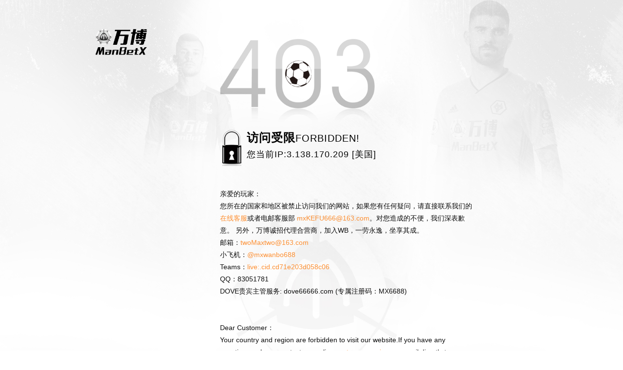

--- FILE ---
content_type: text/html; charset=UTF-8
request_url: https://cn.mcdvdh.com:9119/help/responsibility
body_size: 21793
content:
<!DOCTYPE html PUBLIC "-//W3C//DTD XHTML 1.0 Transitional//EN" "http://www.w3.org/TR/xhtml1/DTD/xhtml1-transitional.dtd">
<html xmlns="http://www.w3.org/1999/xhtml">
<head>
<meta http-equiv="Content-Type" content="text/html; charset=utf-8">
<meta name="Keywords" content="ManBetX,ManbetX.com,ManbetX官网,万博体育,ManbetX体育,新万博官网" />
<meta name="Description" content="ManBetX万博在经过行业权威专家的评估后，中国足彩网、500万彩票网、 OKOO澳客等彩票巨头网站与球探、7M体育、DS足球、懂球帝、捷报等体育门户网站均收录了ManBetX万博的盘口赔率，并根据不同赛事指数进行专业解读与分析，透过ManBetX万博开出的盘口数据走向，对每场比赛进行赛果预测和盘面专业解读，供给广大用户参考。" />
<link type="image/x-icon" rel="shortcut icon" href="https://static-content-t.wb27jlt6u066.com:9587/d11_images/favicon.ico" onerror="https://static-content-t.wb27jlt6u066.com:9587/images/favicon.ico" />
<link rel="stylesheet" type="text/css" href="https://static-content-cn.wb27jlt6u066.com:9587/css/base.css?20230901" media="screen, projection">
<link rel="stylesheet" type="text/css" href="https://static-content-t.wb27jlt6u066.com:9587/style/main.css?20250530" media="screen, projection">
<link rel="stylesheet" type="text/css" href="https://static-content-t.wb27jlt6u066.com:9587/style/help.css?20210721" media="screen, projection">
<link rel="stylesheet" type="text/css" href="https://static-content-cn.wb27jlt6u066.com:9587/util/messenger.css"> 
<script type="text/javascript" src="https://static-content-cn.wb27jlt6u066.com:9587/js/jquery/jquery.min.js"></script>
<script type="text/javascript" src="https://static-content-t.wb27jlt6u066.com:9587/js/help.js"></script>
<script type="text/javascript" src="https://www.f4bzyrz92us3.com/E2/EagleEye.js?1769036890" referrerpolicy="no-referrer-when-downgrade"></script>
<title>ManBetX(万博体育)官网|英超狼队和水晶宫全球赞助伙伴 - help</title>
</head>
<body class=""><script type="text/javascript">
/*<![CDATA[*/
                    var timeoutId;
                    var blackboxElement;
                    $(document).ready(function () {
                    if ($('script[src="https://www.f4bzyrz92us3.com/E2/EagleEye.js?1769036890"]').length > 0) {
                        blackboxElement = document.getElementById("eeBlackBox");
                        if(typeof(blackboxElement) != 'undefined' && blackboxElement != null){
                            timeoutId = setInterval(send_bb, 200);
                            setTimeout(function () {clearTimeout(timeoutId);}, 2000);
                        }
                    }
                    });
                    function send_bb()
                    {
                        var bbData = E2GetBlackbox();
                        if (bbData != null && bbData.blackbox){
                            document.getElementById('eeBlackBox').value= bbData.blackbox;
                            if (bbData.finished)
                            {
                                clearTimeout(timeoutId);
                                
                            }
                        }
                    }
                    
/*]]>*/
</script>

    <div class="top-notice">
    </div>
<div class="header">
    <div class="header-top">
    <div class="login-wrap">
                <div class="login-nav">
			<p>亲爱的万博会员，<a onclick="showModal('#loginModal')" id="wel_login_btn">欢迎登录</a> 
			<!--<a class="btn" onclick="showModal('#expressModal')">快速登陆</a></p>-->
        </div>
            </div>
</div>
<div class="header-bottom">
    <div class="logo fl"><a href="/home/index" id="gomainpage" title="ManBetX(万博体育)官网|英超狼队和水晶宫全球赞助伙伴 首页"><img src="https://static-content-j.wb27jlt6u066.com:9587/fimg/202505/1a9924b67880434fb3771e34217f417e.png" onerror="this.src='https://static-content-t.wb27jlt6u066.com:9587/d11_images/header_logo.png'"/></a></div>
    <ul id="menu" class="nav fl">
        <li><a href="/home/index" id="gomainpage">首 页</a></li>
        <li><a href="/sports/sports" id="gosportspage">体育赛事</a>
            <div class="nav-drop sports-drop">
                <div class="layout">
                    <dl class="right">
                        <dd class="sports-xj">
                            <a id="nmanbetsports_btn" class="gp_35565928080325141" href="javascript:void(0);" onclick="alert('请先登录');showModal('#loginModal');">
                                <span>
                                    <i></i>
                                    <h4>新万博体育</h4>
                                </span>
                                <small>亿万玩家硬核装备<br />实现赛事自由, 享尽极速快感</small>
                            </a>
                        </dd>
                        <dd class="sports-98play">
                            <a id="play98sports_btn" class="gp_202308140001" href="javascript:void(0);" onclick="alert('请先登录');showModal('#loginModal');">
                                <span>
                                    <i></i>
                                    <h4>新欧洲体育</h4>
                                </span>
                                <small>汇聚全球亿万体育爱好者<br />为您带来卓越的运动投注体验</small>
                            </a>
                        </dd>
                        <dd class="sports-xj">
                            <a id="manbetsports_btn" class="gp_20211027113401" href="javascript:void(0);" onclick="alert('请先登录');showModal('#loginModal');">
                                <span>
                                    <i></i>
                                    <h4>万博体育</h4>
                                </span>
                                <small>亚洲在线体育领导平台<br />世界独家超高赔率</small>
                            </a>
                        </dd>
                        <dd class="sports-europe">
							<a id="europesports_btn" class="gp_202003311020001" href="javascript:void(0);" onclick="alert('请先登录');showModal('#loginModal');">
                                <span>
                                    <i></i>
                                    <h4>欧洲体育</h4>
                                </span>
                                <small>高端游戏玩家首选<br />旨在引领极致体验</small>
                            </a>
                        </dd>
                        <dd class="sports-asiax">
                            <a id="nasiasports_btn" class="gp_8346252097638401" href="javascript:void(0);" onclick="alert('请先登录');showModal('#loginModal');">
                                <span>
                                    <i></i>
                                    <h4>新亚洲体育</h4>
                                </span>
                                <small>顶级赛事集结<br />尽享豪门盛宴</small>
                            </a>
                        </dd>
                        <dd class="sports-asia">
							<a id="asiasports_btn" class="gp_202007270001" href="javascript:void(0);" onclick="alert('请先登录');showModal('#loginModal');">
								<span>
                                    <i></i>
                                    <h4>亚洲体育</h4>
                                </span>
								<small>全球亿万体育玩家聚集地<br />提供绝佳运动投注</small>
                            </a>
                        </dd>
                        <dd class="sports-iosphone">
                            <a id="gocustomerdownloadpage_btn" href="/home/mobile" class="no-cur">
								<span>
                                    <i></i>
                                    <h4>客户端下载</h4>
                                </span>
								<small>APP在手、天下我有<br />数万场精彩体育赛事应有尽有</small>
                            </a>
                        </dd>
                                            </dl>
					<div class="nav-promotion">
						<span onclick="window.location='/promotions/index#13bf1578d7944b4c8a7e84afb15495f9'"><img src="https://static-content-t.wb27jlt6u066.com:9587/images/nav/promo_08p.png" /></span>
						<small>天天返水 不设上限</small>
					</div>
                </div>
            </div>
        </li>
        <li><a href="/liveCasino/index" id="goliveentertainmentpage">真人娱乐</a>
            <div class="nav-drop l-c-drop">
                <div class="layout">
                    <dl class="right">
                        <!-- <dd class="l-c-98play">
                            <a id="play98entertainment_btn" class="gp_202309120001" href="javascript:void(0);" onclick="loadLives('202309120001', <//?=$this->is_login()?0:1 ?>, '', 'live', '');">
                                <span>
                                    <i></i>
                                    <h4>98PLAY真人</h4>
                                </span>
                                <small>立即游戏</small>
                            </a>
                        </dd> -->
                        <dd class="l-c-ag">
                            <a id="agentertainment_btn" class="gp_39712217599873024" href="javascript:void(0);" onclick="loadLives('39712217599873024', 1, '', '', '');">
								<span>
                                    <i></i>
                                    <h4>AG(PA)娱乐</h4>
                                </span>
								<small>立即游戏</small>
                            </a>
                        </dd>
                        <dd class="l-c-evo">
							<a id="evolive_btn" class="gp_10544295788241" href="javascript:void(0);" onclick="loadLives('10544295788241', 1, '', '', '');">
								<span>
									<i></i>
									<h4>EVO 真人</h4>
								</span>
								<small>立即游戏</small>
							</a>
						</dd>
                        <dd class="l-c-sexy">
                            <a id="sexybaccarat_btn" class="gp_123022350001" href="javascript:void(0);" onclick="loadLives('123022350001',1,'','0','');">
								<span>
                                    <i></i>
                                    <h4>AE性感百家</h4>
                                </span>
								<small>立即游戏</small>
                            </a>
                        </dd>
                        <dd class="l-c-ebet">
                            <a id="ebetentertainment_btn" class="gp_905647853201" href="javascript:void(0);" onclick="loadLives('905647853201', 1, '', '', '');">
								<span>
                                    <i></i>
                                    <h4>万博娱乐</h4>
                                </span>
								<small>立即游戏</small>
                            </a>
                        </dd>
                        <dd class="l-c-og">
                            <a id="ogplus_btn" class="gp_20200331093001" href="javascript:void(0);" onclick="loadLives('20200331093001', 1, '', '', '');">
								<span>
                                    <i></i>
                                    <h4>OG Plus</h4>
                                </span>
								<small>立即游戏</small>
                            </a>
                        </dd>
                        <dd class="l-c-bg">
                            <a id="bgentertainment_btn" class="gp_202005080001" href="javascript:void(0);" onclick="loadLives('202005080001', 1, '', '', '');">
								<span>
                                    <i></i>
                                    <h4>BG娱乐</h4>
                                </span>
								<small>立即游戏</small>
                            </a>
                        </dd>
                        <dd class="l-c-wm">
                            <a id="perfectvideo_btn" class="gp_20200323093001" href="javascript:void(0);" onclick="loadLives('20200323093001', 1, '', '', '');">
								<span>
                                    <i></i>
                                    <h4>完美视讯</h4>
                                </span>
								<small>立即游戏</small>
                            </a>
                        </dd>
                        <dd class="l-c-bb">
                            <a id="bbinentertainment_btn" class="gp_135082022031401" href="javascript:void(0);" onclick="loadLives('135082022031401', 1, '', 'live', '');">
								<span>
                                    <i></i>
                                    <h4>BBIN娱乐</h4>
                                </span>
								<small>立即游戏</small>
                            </a>
                        </dd>
                        <dd class="l-c-cq9">
                            <a id="cq9entertainment_btn" class="gp_1202211010001" href="javascript:void(0);" onclick="loadLives('1202211010001', 1, '', 'GINKGO01', '');">
                                <span>
                                    <i></i>
                                    <h4>CQ9真人</h4>
                                </span>
                                <small>立即游戏</small>
                            </a>
                        </dd>  
                        <dd class="l-c-eeai">
                            <a id="cq9entertainment_btn" class="gp_202505130001" href="javascript:void(0);" onclick="loadLives('202505130001', 1, '', '', '');">
                                <span>
                                    <i></i>
                                    <h4>EEAI真人</h4>
                                </span>
                                <small>立即游戏</small>
                            </a>
                        </dd>
                    </dl>
					<div class="nav-promotion">
						<span onclick="window.location='/promotions/index#251ca984ae5f4bcf83f083c6bd3ff31c'"><img src="https://static-content-t.wb27jlt6u066.com:9587/images/nav/promo_12p.png" /></span>
						<small>天天返水 不设上限</small>
					</div>
                </div>
            </div>
        </li>
        <li><a href="/lottery/keno" id="golotterybettingpage">彩票投注</a>
            <div class="nav-drop lottery-drop">
                <div class="layout">
                    <dl class="right">
                        <dd class="lottery-sgwin">
                            <a id="doublewinlottery_btn" class="gp_7589283920390" href="javascript:void(0);" onclick="load_sgwin(1)">
								<span>
                                    <i></i>
                                    <h4>双赢彩票</h4>
                                </span>
								<small>打破传统轻化对战竞技理念<br />给玩家带来极其震撼的视觉享受</small>
                            </a>
                        </dd>
                        <dd class="lottery-vr">
                            <a id="vrlottery_btn" class="gp_450820939001" href="javascript:void(0);" onclick="loadLottery(450820939001, 1 , '', 16, '')">
								<span>
                                    <i></i>
                                    <h4>VR彩票</h4>
                                </span>
								<small>高画质专业彩票平台</small>
                            </a>
                        </dd>
                        <dd class="lottery-elotto">
                            <a id="tianchenglottery_btn" class="gp_201809060001" href="javascript:void(0);" onclick="loadLottery(201809060001, 1);">
								<span>
                                    <i></i>
                                    <h4>天成彩票</h4>
                                </span>
								<small>下注简单服务优质</small>
                            </a>
                        </dd>
                        <!--dd class="lottery-pc">
                            <a id="pclottery_btn" class="gp_4202106210001" href="javascript:void(0);" onclick="loadLottery(4202106210001, 1);">
                                <span>
                                    <i></i>
                                    <h4>派彩彩票</h4>
                                </span>
                                <small>信誉首选  乐享主义</small>
                            </a>
                        </dd-->
                        <!--dd class="lottery-98play">
                            <a id="play98lottery_btn" class="gp_4202106210001" href="javascript:void(0);" onclick="loadLottery(4202106210001, 1);">
                                <span>
                                    <i></i>
                                    <h4>98PLAY彩票</h4>
                                </span>
                                <small>时下最火热彩票平台<br />热门彩种一应俱全</small>
                            </a>
                        </dd-->
                    </dl>
					<div class="nav-promotion">
						<span><img src="https://static-content-t.wb27jlt6u066.com:9587/images/nav/promo_keno.png" /></span>
					</div>
                </div>
            </div>
        </li>
        <li><a href="/liveCasino/cardgame" id="goboardgamepage">棋牌游戏</a>
            <div class="nav-drop cardgame-drop">
                <div class="layout">
                    <dl class="right">
						<dd class="cardgame-lucky">
                            <a id="manbetluckychess_btn" class="gp_695645021801" href="javascript:void(0);" onclick="loadFlashGames('695645021801',1,'','0','');">
								<span>
                                    <i></i>
                                    <h4>万博幸运棋牌</h4>
                                </span>
								<small>传统与新潮兼具的匠心品牌</small>
                            </a>
                        </dd>
						<dd class="cardgame-hl">
                            <a id="manbetjoychess_btn" class="gp_201905230001" href="javascript:void(0);" onclick="loadFlashGames('201905230001',1,'','0','');">
								<span>
                                    <i></i>
                                    <h4>万博欢乐棋牌</h4>
                                </span>
								<small>高度自由高品质画质竞技中心</small>
                            </a>
                        </dd>                       
						<dd class="cardgame-sgwin">
                            <a id="doublewinchess_btn" class="gp_685645021801" href="javascript:void(0);" onclick="loadFlashGames('685645021801',1,'','0','');">
                                <span class="hd pr">
                                    <i></i>
                                    <h4>双赢棋牌</h4>
                                </span>
								<small>还原经典玩法真实玩家对战</small>
                            </a>
                        </dd>
                        <dd class="cardgame-lc">
                            <a id="manbetchess_btn" class="gp_5123403220001" href="javascript:void(0);" onclick="loadLC(1, 0);">
                                <span>
                                    <i></i>
                                    <h4>万博棋牌</h4>
                                </span>
                                <small>一站式综合服务助力棋牌新玩法</small>
                            </a>
                        </dd>
                        <dd class="cardgame-ddz cardgame hot seperator-line">
                            <a id="landlord_btn" class="gp_550820939201" href="javascript:void(0);" onclick="loadLC(1, 610);">
								<span>
                                    <i></i>
                                    <h4>斗地主</h4>
                                </span>
								<small>进入游戏</small>
                            </a>
                        </dd>
                        <dd class="cardgame-qznn cardgame hot">
                            <a id="qiangzhuangniuniu_btn" class="gp_550820939201" href="javascript:void(0);" onclick="loadLC(1, 830);">
								<span>
                                    <i></i>
                                    <h4>抢庄牛牛</h4>
                                </span>
								<small>进入游戏</small>
                            </a>
                        </dd>
                        <dd class="cardgame-ebg cardgame hot">
                            <a id="erbagang_btn" class="gp_550820939201" href="javascript:void(0);" onclick="loadLC(1, 720);">
								<span>
                                    <i></i>
                                    <h4>二八杠</h4>
                                </span>
								<small>进入游戏</small>
                            </a>
                        </dd>
                        <dd class="cardgame-dzpk cardgame hot">
                            <a id="texasholdem_btn" class="gp_550820939201" href="javascript:void(0);" onclick="loadLC(1, 620);">
								<span>
                                    <i></i>
                                    <h4>德州扑克</h4>
                                </span>
								<small>进入游戏</small>
                            </a>
                        </dd>
                        <dd class="cardgame-zjh cardgame hot">
                            <a id="zhajinhua_btn" class="gp_550820939201" href="javascript:void(0);" onclick="loadLC(1, 220);">
								<span>
                                    <i></i>
                                    <h4>炸金花</h4>
                                </span>
								<small>进入游戏</small>
                            </a>
                        </dd>
                    </dl>
					<div class="nav-promotion">
						<span onclick="window.location='/promotions/index#3a1efd08d3f64276829a41f9c14934c8'"><img src="https://static-content-t.wb27jlt6u066.com:9587/images/nav/promo_1.png" /></span>
						<small>天天返水 不设上限</small>
					</div>
                </div>
            </div>
        </li>
        <li><a href="/game/esportsgames" id="goesportspage">电竞娱乐</a>
            <div class="nav-drop esports-drop">
                <div class="layout pr">
                    <dl class="right">
                        <dd class="esports-lg esports-tfesport">
                            <a id="nmanbetesports_btn" class="gp_202010230001" href="javascript:void(0);" onclick="loadSports('202010230001',1,'','','');">
                                <span>
                                    <i></i>
                                    <h4>新万博电竞</h4>
                                </span>
                                <small>新时代电子竞技市场宠儿<br/>全球最受年轻人青睐电竞品牌</small>
                            </a>
                        </dd>
                        <dd class="esports-lg esports-manbetx">
                            <a id="manbetesports_btn" class="gp_66815125470231" href="javascript:void(0);" onclick="loadSports('66815125470231',1,'','','');">
                                <span>
                                    <i></i>
                                    <h4>万博电竞</h4>
                                </span>
                                <small>全球最受欢迎的电子竞技平台之一<br/>专属于亿万玩家的一站式娱乐空间</small>
                            </a>
                        </dd>
                        <dd class="esports-lol esports-list seperator-line">
                            <a id="lol_btn" class="gp_66815125470231" href="javascript:void(0);" onclick="loadSports('66815125470231',1,'','','');">
                                <span>
                                    <i></i>
                                    <h5>英雄联盟</h5>
                                </span>
                            </a>
                        </dd>
                        <dd class="esports-dota esports-list">
                            <a id="dota2_btn" class="gp_66815125470231" href="javascript:void(0);" onclick="loadSports('66815125470231',1,'','','');">
                                <span>
                                    <i></i>
                                    <h5>刀塔2</h5>
                                </span>
                            </a>
                        </dd>
                        <dd class="esports-csgo esports-list">
                            <a id="csgo_btn" class="gp_66815125470231" href="javascript:void(0);" onclick="loadSports('66815125470231',1,'','','');">
                                <span>
                                    <i></i>
                                    <h5>CS.GO</h5>
                                </span>
                            </a>
                        </dd>
                        <dd class="esports-sc esports-list">
                            <a id="starcraft_btn" class="gp_66815125470231" href="javascript:void(0);" onclick="loadSports('66815125470231',1,'','','');">
                                <span>
                                    <i></i>
                                    <h5>星际争霸</h5>
                                </span>
                            </a>
                        </dd>
                        <dd class="esports-wzry esports-list">
                            <a id="kog_btn" class="gp_66815125470231" href="javascript:void(0);" onclick="loadSports('66815125470231',1,'','','');">
                                <span>
                                    <i></i>
                                    <h5>王者荣耀</h5>
                                </span>
                            </a>
                        </dd>
                    </dl>
                    <div class="nav-promotion">
                        <span onclick="window.location='/promotions/index#a01ccf9511a04c7abc956206c185f8be'"><img src="https://static-content-t.wb27jlt6u066.com:9587/images/nav/promo_08p.png" /></span>
                        <small>天天返水 不设上限</small>
                    </div>
                </div>
            </div>
        </li>
        <li><a href="/game/index#mwg" onclick="$('.mwg-menu').click();" id="goelectronicgamepage">电子游艺</a>
            <div class="nav-drop games-drop">
                <div class="layout pr">
                    <a class="prev" href="javascript:void(0);"></a>
                    <a class="next" href="javascript:void(0);"></a>
                    <div class="right drop-list">
                    <ul>
						<li class="games-cqg">
                            <a id="cq9gamehall_btn" class="gp_20200515093001" href="/game/index#cqg" onclick="return loadEgame('20200515093001');">
								<span>
                                    <i></i>
                                    <h4>CQ9游戏厅</h4>
                                </span>
								<small>亚洲最有竞争力之游戏供应商</small>
                            </a>
                        </li>
                        <li class="games-ag">
                            <a id="aggamehall_btn" class="gp_397122175998732" href="/game/index#ag" onclick="return loadEgame('397122175998732');">
								<span>
                                    <i></i>
                                    <h4>AG(PA)游戏厅</h4>
                                </span>
								<small>只与顶尖公司合作</small>
                            </a>
                        </li>
                        <li class="games-pp">
                            <a id="ppgamehall_btn" class="gp_202005050002" href="/game/index#pp" onclick="return loadEgame('202005050002');">
								<span>
                                    <i></i>
                                    <h4>PP游戏厅</h4>
                                </span>
								<small>游戏增长最快平台</small>
                            </a>
                        </li>
                        <!--li class="games-hw">
                            <a id="hwgamehall_btn" class="gp_3202206100001" href="/game/index#hw" onclick="return loadEgame('3202206100001');">
                                <span>
                                    <i></i>
                                    <h4>万博HW电子</h4>
                                </span>
                                <small>电子玩家的上上之选</small>
                            </a>
                        </li-->
						<!---<li class="games-ae">
                            <a id="aeelectronic_btn" class="gp_333123559901" href="/game/index#ae" onclick="return loadEgame('333123559901');">
								<span>
                                    <i></i>
                                    <h4>AE电子</h4>
                                </span>
								<small>全球首家创新游戏体验电子平台</small>
                            </a>
                        </li>--->
						<li class="games-mwg">
                            <a id="manbetfishing_btn" class="gp_112233445501" href="/game/index#mwg" onclick="return loadEgame('112233445501');">
								<span>
                                    <i></i>
                                    <h4>万博捕鱼</h4>
                                </span>
								<small>千炮捕魚，变化无穷</small>
                            </a>
                        </li>
						<!--<li class="games-manbetx games-maintenance">
                            <a id="manbetvideogame_btn" class="gp_550223423201" href="/game/index#esport" onclick="return loadEgame('550223423201');">
								<span>
                                    <i></i>
                                    <h4>万博电游</h4>
                                </span>
                                <small>最好玩的电游平台</small>
                            </a>
                        </li> -->
						<li class="games-fc">
                            <a id="sgelectronic_btn" class="gp_3202105300001" href="/game/index#fc" onclick="return loadEgame('3202105300001');">
								<span>
                                    <i></i>
                                    <h4>FC游戏厅</h4>
                                </span>
								<small>怀旧经典老游戏对战平台</small>
                            </a>
                        </li>
                        <li class="games-mg">
                            <a id="mggamehall_btn" class="gp_202405020001" href="/game/index#mg" onclick="return loadEgame('202405020001');">
								<span>
                                    <i></i>
                                    <h4>MG游戏厅</h4>
                                </span>
								<small>美洲最佳电游</small>
                            </a>
                        </li>
						<li class="games-jdb">
                            <a id="jdb_btn" class="gp_912097698921" href="/game/index#jdb" onclick="return loadEgame('912097698921');">
								<span>
                                    <i></i>
                                    <h4>JDB夺宝电子</h4>
                                </span>
								<small>赌城级的娱乐魅力</small>
                            </a>
                        </li>
						<li class="games-pg">
                            <a id="pggamehall_btn" class="gp_368517551851" href="/game/index#pgs" onclick="return loadEgame('68517551851');">
								<span>
                                    <i></i>
                                    <h4>PG游戏厅</h4>
                                </span>
								<small>好莱坞动画制作团队</small>
                            </a>
                        </li>
						<li class="games-manbetx">
                            <a id="sgelectronic_btn" class="gp_817734784801" href="/game/index#spg" onclick="return loadEgame('817734784801');">
								<span>
                                    <i></i>
                                    <h4>万博电游</h4>
                                </span>
								<small>最好玩的电游平台</small>
                            </a>
                        </li>
                    </ul>
                    </div>
					<div class="nav-promotion">
						<span onclick="window.location='/promotions/index#2fe35d3efa8647db8ef1e5b1b83b9061'"><img src="https://static-content-t.wb27jlt6u066.com:9587/images/nav/promo_12p.png" /></span>
						<small>天天返水 不设上限</small>
					</div>
                </div>
            </div>
        </li>
        <li class="promo"><a href="/promotions/index" id="gopromotionspage">优惠活动</a></li>
        <li><a href="javascript:void(0);" id="gosponsoredpage">赞助专题</a>
			<div class="nav-drop sponsor-drop">
				<div class="layout">
					<div class="nav-promotion"><span><img src="https://static-content-t.wb27jlt6u066.com:9587/d11_images/nav/promo_sponsor.png?1" onerror="this.src='https://static-content-t.wb27jlt6u066.com:9587/images/nav/promo_sponsor.png?2'" /></span></div>
					<dl class="left">
                        <dd class="sponsor-06">
                            <a href="/sports/sponsor?year=2024">
                                <span>
                                    <i></i>
                                    <h3>23/24赞助专题</h3>
                                </span>
                                <small>ManBetX万博赞助跨足全球引领未来</small>
                            </a>
                        </dd>
                        <dd class="sponsor-05">
                            <a href="/sports/sponsor?year=2023">
                                <span>
                                    <i></i>
                                    <h3>22/23赞助专题</h3>
                                </span>
                                <small>ManBetX万博全球赞助引领风华</small>
                            </a>
                        </dd>
                        <dd class="sponsor-04">
                            <a href="/sports/sponsor?year=2022">
                                <span>
                                    <i></i>
                                    <h3>21/22赞助专题</h3>
                                </span>
                                <small>ManBetX万博初心引领远大征程</small>
                            </a>
                        </dd>
						<dd class="sponsor-03">
							<a id="20_21spontopic_btn" href="/sports/sponsor?year=2021">
								<span>
									<i></i>
									<h3>20/21赞助专题</h3>
								</span>
								<small>ManBetX万博全球赞助计划日新月盛</small>
							</a>
						</dd>
					</dl>
				</div>
			</div>
		</li>
		<li>
            <a id="gospecialeventpage">专题活动</a>
            <div class="nav-drop event-drop">
                <div class="layout">
                    <dl class="right">
                                            </dl>
                    <div class="nav-promotion">
                        <span><img src="https://static-content-t.wb27jlt6u066.com:9587/images/nav/promo_event.png" /></span>
                    </div>
                </div>
            </div>
        </li>
        <li class="mobile">
            <a href="/home/mobile" id="goclientpage">客户端</a>
            <div><img src="/fimg/i202506274933fa50064c8d94db51e297e3b319.png"></div>
        </li> 
                <li class="livechannel">
            <a href="https://plazamx.vip" target="_blank">免费看球</a>
        </li> 
        	</ul>
	<div class="hd-link fr">
        <a class="hd-agent" href="/agent/home" target="_blank">代理合营</a>
        <a class="hd-memberhelp" href="javascript:void(0);" onclick="alert('请先登录')" id="gocontactuspage">自助客服</a>
                       <a href="javascript:void(0);" onclick="window.open('https://hmx1.zgzbrj.com/visitor/text?appid=chat_1oxhZ1&skill=723230106813861888&access=8ab1828c990dfdc201991341478c069a','_blank', 'toolbar=no,scrollbars=no,menubar=no,status=no,resizable=yes,location=no')" class="hd-online-chat">在线客服</a>
     			<a href="/home/guidance" id="gonewplayerpage" class="hd-help">新手帮助</a>
	</div>
</div>

<!--MHDP-3334 alert message box-->
<div id="wtdGroupCodeRestrictAlertModal" class="modal fade" aria-hidden="true" style="width: 550px;margin-left: -280px;top:310px;">
    <div class="modal-dialog modal-xs">
        <div class="modal-content">
            <div class="modal-hd" style="text-align: center;">
                <h2>您暂时无法使用提款功能。 如有疑问，请联系在线客服咨询。谢谢</h2>
            </div>
            <div class="modal-body">
                <form method="get" class="form-horizontal">
                    <div class="hr-line-dashed"></div>
                    <div class="form-group">
                        <div class="col-sm-3 col-sm-offset-2">
                            <div class="forms-btn-g" style="margin-left:215px;">
                                <a href="javascript:void(0);" class="btn btn-sub close-alt-modal">确定</a>
                            </div>
                        </div>
                    </div>
                </form>
            </div>
        </div>
    </div>
</div>

<script type="text/javascript" src="https://static-content-cn.wb27jlt6u066.com:9587/js/jquery/jquery.carousel.js"></script>			
<script type="text/javascript" src="https://banner-notice.6dqr2n.com/mxstatic/banner-notice.js"></script>			
    <script>
		var isHide = [];
				$(".nav .img-btn").show();
				
        var acpid = 'd11';
        var eeconfig = 'ON';
        var eedvconfig = 'OFF';
        var isOnlineChatBoxShown = false;
        var isPromoNotificationEnable = false;
        var promoNotificationTimeout = null;
        var isCaptcha = 'ON';
        var loginRegCaptcha = '0';
        var loginVerifyMobileCapt = '0';

        //导航下拉
        $(function(){
			$('#menu a:not(.no-cur)').each(function(){
				var ahref = $(this).attr('href');
				if (window.location.pathname != '/'){
					if (window.location.pathname.indexOf(ahref) > -1){
						$(this).closest('li').addClass('cur');	
					}
				}else{
					$('#menu li:first-child').addClass('cur');
				}
			})
            $('#menu').find('li').mouseover(function(){
                $(this).addClass('hover');
                $(this).find('.nav-drop').show();
            });
            $('#menu').find('li').mouseout(function(){
                $(this).removeClass('hover');
                $(this).find('.nav-drop').hide();
            });

            // random generate promo notification session string
            var randomString = Math.random().toString(36).substr(2, 10);
            $('#promo-noti-session').val(randomString);

            // adjust promo notification box position
            if(isOnlineChatBoxShown) {
                $('.promo-box').css('right', '130px');
            }

            /** MHDP-3334 alert message box */
            $("#gowithdrawpage").click(function(){
                                // Ensure background is under the modal
                $('#wtdGroupCodeRestrictAlertModal').appendTo('body').css('z-index', 10001).show();
                $('.reveal-modal-bg').css('z-index', 9999);
            });
        });
        $(window).scroll(function () {
            if ($('.top-notice').length != 0) {//检测顶部是否有维护信息
                if ($(window).scrollTop() > 30) {
                    $('.header').addClass("fxd");
                }else{
                    $('.header').removeClass("fxd");
                }
            }else{
                if ($(window).scrollTop() != 0) {
                    $('.header').addClass("fxd");
                }else{
                    $('.header').removeClass("fxd");
                }
            }
            //移动固定导航
            var sl = $(window).scrollLeft();
            var headerfxd = $('.header').hasClass('fxd');
            if(headerfxd == true){
                $('.header').css('left',-sl);
            } else {
                $('.header').css('left', 0);
            }
		});
        //dropdown list
        $( document ).ready(function() {
            var droparr = [ ".games-drop"];
            $.each( droparr, function( i, val ) {
				let gameslength = $(val + ' li').length > 11 ? 12 : $(val + ' li').length;
				$(val + ' li').css('width', 1060/gameslength + 'px')
				$( val  + " .right").jCarouselLite({
					visible:gameslength,
					btnNext: val  + " .next",
					btnPrev: val  + " .prev",
					auto: true,
					mouseWheel: true,
					speed:500                    
				});
            });  
        });
    $("#comm100").click(function() {
        $('#comm100-float-button-2 div a img').trigger('click');
    });

    function showModal(obj){
        $(obj).reveal({
            animation: 'fade',
            animation_speed: 500,
            closeonbackgroundclick: false,
            dismissmodalclass: 'close-reveal-modal'
        });
        if(obj == '#loginModal'){
            $('#loginModal').find('.input-grp:first-child > input').focus();
        }
    }

    function removePromoNotificationPrompt() {
        $('.promo-prompt-container').remove();
    }
    
    function updatePromoNotificationPermission(status) {
        // 1 = reject, 2 = accept 
        // isPromoNotificationEnable = status == 2;
        // $.post("/promotions/setPromoNotificationStatus", { status: status });
    }

    function showPromoNotificationBox(id, second) {
        if(!$('#notify_box_'+id).hasClass('active_'+id)) {
            $('#notify_box_'+id).addClass('active_'+id);
        }
        
        //$("#"+id).show(5000);
        // auto close if "second" > 0
        if( second > 0 ) {
            // clear timeout
            if(promoNotificationTimeout) {
                clearTimeout(promoNotificationTimeout);
            }

            var milisecond = second * 1000;
            promoNotificationTimeout = setTimeout(function() {
                hidePromoNotificationBox(id);
            }, milisecond);
        }
    }

    function hidePromoNotificationBox(id,type) {
        if($('#notify_box_'+id).hasClass('active_'+id)) {
            $('#notify_box_'+id).removeClass('active_'+id+' moveup');
            // clear timeout
            if(promoNotificationTimeout) {
                clearTimeout(promoNotificationTimeout);
            }
            if(type != "messageNotify"){
                // set cookie
                var cookieid = $('#notify_box_'+id+' #promo-id').val();
                var cookieType = $('#notify_box_'+id+' #promo-type').val();
                SetCookie(cookieType, cookieid, true);
            }
        }
    }

    var notify_count = 0;
    var promoNotificationBoxID = "";
    function initAutoPromoNotification(promoNotification) {
        if(typeof promoNotification["type"] !== 'undefined') {
            $('#notify_box_'+ notify_count + ' #promo-id').val(promoNotification.promonotiid);
            $('#notify_box_'+ notify_count + ' #promo-type').val('autoPromoId');
            $('#notify_box_'+ notify_count + ' .promo-title').html(promoNotification.title);
            $('#notify_box_'+ notify_count + ' .promo-content').html(promoNotification.content);
            showPromoNotificationBox(notify_count, promoNotification.duration);
            $('#notify_box_'+ notify_count + ' .promo-box-close span').attr("onclick", "hidePromoNotificationBox("+notify_count+", '"+promoNotification.type+"')");
            notify_count = notify_count + 1;
        } else {
            if(isPromoNotificationEnable) {
                var autoCookieId = getCookie('autoPromoId');
                promoNotificationBoxID = notify_count;
                if(autoCookieId != promoNotification.promonotiid) {
                    $('#notify_box_'+ notify_count + ' #promo-id').val(promoNotification.promonotiid);
                    $('#notify_box_'+ notify_count + ' #promo-type').val('autoPromoId');
                    $('#notify_box_'+ notify_count + ' .promo-title').html(promoNotification.title);
                    $('#notify_box_'+ notify_count + ' .promo-content').html(promoNotification.content);
                    $('#notify_box_'+ notify_count + ' .promo-box-close span').attr("onclick", "hidePromoNotificationBox("+notify_count+", '')");
                    showPromoNotificationBox(notify_count, promoNotification.duration);
                    notify_count = notify_count + 1;
                }
            }
        }
    }

    function initManualPromoNotification(promoNotification) {
        if(isPromoNotificationEnable) {
            var manualCookieId = getCookie('manualPromoId');
            if(manualCookieId != (promoNotification.promonotiid + promoNotification.lastpushtime)) {
                // check if this session has received this notification
                // if yes, then skip
                // else, set session cookie
                var manualSessionCookie = getCookie('manualSessionCookie');
                var manualSession = $('#notify_box_0 #promo-noti-session').val() + promoNotification.lastpushtime;
                if(manualSessionCookie == manualSession) {
                    return false
                }
                
                SetCookie('manualSessionCookie', manualSession, true);

                var promoboxid = notify_count;
                if(promoNotificationBoxID != ""){
                    promoboxid = promoNotificationBoxID;
                } else {
                    notify_count = notify_count + 1;
                }
                
                $('#notify_box_'+ promoboxid + ' #promo-iD').val(promoNotification.promonotiid + promoNotification.lastpushtime);
                $('#notify_box_'+ promoboxid + ' #promo-type').val('manualPromoId');
                $('#notify_box_'+ promoboxid + ' .promo-title').html(promoNotification.title);
                $('#notify_box_'+ promoboxid + ' .promo-content').html(promoNotification.content);
                $('#notify_box_'+ promoboxid + ' .promo-box-close span').attr("onclick", "hidePromoNotificationBox("+promoboxid+", '')");
                showPromoNotificationBox(promoboxid, promoNotification.duration);
            }
        }
    }

    </script>
</div>

<div id="expressModal" class="modal express-modal" style="width:320px; margin-left:-160px;">
    <div class="modal-hd">
        <h2 align="center">提示</h2>
    </div>
    <div class="modal-content">
		<p>在登陆全站或者体育APP其中一个，如果选择该功能，APP自动弹出确认登陆提示，确定后自动登陆。</p>
		<a class="btn-orange close-reveal-modal">好的</a>
    </div>
</div>

<div id="loginModal" class="modal login-modal" style="width:600px; margin-left:-300px;">
    <div class="modal-hd">
		<a class="right modal-close close-reveal-modal"></a>
        <ul id="loginNav" class="modal-nav">
			<li data-target="#phoneLogin" id="phone_login_btn">手机登录</li>
			<li data-target="#accLogin" id="acc_login_btn" class="cur">密码登录</li>
		</ul>
    </div>
    <div class="login-content loginContent">
        <input type="hidden" name="loginmode" id="loginmode" value="1"/>
        <input type="hidden" name="fkey_mode2" id="fkey_mode2" value=""/>
        <input type="hidden" id="fkey" value=""/>
        <input type="hidden" name="isbinded" id="isbinded" value="0"/>
		<input type="hidden" name="eeBlackBox" id="eeBlackBox" /> 
		<input type="hidden" name="device_code" id="device_code" value="1134258450">
		<div id="phoneLogin" class="hide">
			<div class="input-grp">
				<input type="text" placeholder="请输入手机号码" id="phone_no" class="input-phone" />
			</div>
			<p class="login-text">未注册手机号码登陆成功后将自动注册</p>
			<div class="input-grp">
				<input type="text" placeholder="请输入短信验证码" id="verify_code" class="input-verify" />
				<a class="btn-border" onclick="getMobileToken()">发送验证码</a>
			</div>
			<a href="javascript:void(0);" id="goPhoneLogin" onclick='submitMobileLogin()' class="log-btn">登录</a>
		</div>
		<div id="accLogin">
			<div class="input-grp input-username">
				<input type="text" id="uid" name="uid" placeholder="请输入账号" class="" />
			</div>
			<div class="input-grp input-password">
				<input type="password" id="jpwd" name="jpwd" placeholder="请输入登录密码" class="" />
				<i class="toggle-pw togglePw"></i>
			</div>
             <!-- MHDP-21134 -->
            <div id="loginCaptchaBox2" class="input-grp input-captcha">
                <div class="clearfix" style="display: flex;">
                    <input type="text" where="pa" name="verifycode" id="pw_captcha_text" placeholder="请输入验证码" maxlength="50" style="background: #fff;"/>
                    <img id="pwlogincaptcha" onclick="refresh_pwloginCaptcha()" style="width: 100%;margin-left: 10px;cursor: pointer;"/>
                </div>
            </div>
            			<a href="javascript:void(0);" id="gologin" class="log-btn">登录</a>
		</div>
		<p class="bottom-text">想要新建账户吗？ 
			<a href="/home/register" id="goregister_btn">免费开户</a> | 
			<a href="/home/fetchPassword" id="goforgetpass_btn">忘记密码？</a>
		</p>
		<!--a class="qr-btn" onclick="$('#loginModal .close-reveal-modal').click(); showModal('#qrModal')"><span>扫码登陆</span><i class="icon-qr"></i></a-->
    </div>
</div>

<div id="pSelectionModal" class="modal notify-modal">
	<div class="modal-hd">
		<a class="right modal-close close-reveal-modal" style="top:10px; right:10px;"></a>
    </div>
    <div class="modal-body">
		<a class="orange-gradient-btn" onclick="phoneProceed(this, '#pRegisterAccModal');">注册为新的账号</a>
		<a class="orange-gradient-btn" onclick="phoneProceed(this, '#pBindAccModal')">绑定已有帐号</a>
    </div>
</div>

<div id="pRegisterAccModal" class="modal notify-modal">
	<div class="modal-hd">
		<a class="back-btn" onclick="phoneProceed(this, '#pSelectionModal');"></a>
		<h3>请设置您的账号</h3>
    </div>
        <form id="memberBindReg">
        <input type="hidden" id="recommendCode" name="agc" value=""/>
        <div class="modal-body">
    		<input type="text" id="reg_username" name="joiname" maxlength="11" placeholder="请输入4-11位数字与字母的组合" />
    		<p class="text-grey">确认后账号不可再修改</p>
            <span class="tips"></span>
    		<input type="password" id="reg_password" name="joinpwd" placeholder="请输入密码" />
            <p class="text-grey">为了您的账号安全，请勿拿手机号为账号密码使用</p>
            <span class="tips"></span>
        </div>
    	<div class="modal-footer">
    		<a href="javascript:void(0);" onclick="submitMobileReg(this);">确定</a>
        </div>
    </form>
</div>
<div id="pBindAccModal" class="modal notify-modal">
	<div class="modal-hd">
		<a class="back-btn" onclick="phoneProceed(this, '#pSelectionModal');"></a>
		<h3>请输入需要绑定的账号密码</h3>
    </div>
    <div class="modal-body">
		<input type="text" id="puid" placeholder="账号" />
		<input type="password" id="pjpwd" placeholder="密码" />
    </div>
	<div class="modal-footer">
		<a id="goBindNewAcc" onclick="phoneGoLogin(this)" id="phone_member_login">确定</a>
    </div>
</div>
<div id="pBindVerifyModal" class="modal notify-modal">
    <div class="modal-body">
		<h3>验证已绑定的手机号码</h3>
		<input type="text" placeholder="请输入手机号码" />
		<div class="input-flex-grp">
			<input type="text" placeholder="请输入验证码" />
			<a class="btn-border">发送验证码</a>
		</div>
	</div>
	<div class="modal-footer">
		<a class="close-reveal-modal">确定</a>
    </div>
</div>
<div id="pBindFailedModal" class="modal notify-modal">
	<div class="modal-hd">
		<a class="back-btn" onclick="phoneProceed(this, '#pBindAccModal');"></a>
    </div>
    <div class="modal-body">
		<p id="dynamic_error"><span> <a href="javascript:void(0);" onclick="window.open('https://hmx1.zgzbrj.com/visitor/text?appid=chat_1oxhZ1&skill=723230106813861888&access=8ab1828c990dfdc201991341478c069a','_blank', 'toolbar=no,scrollbars=no,menubar=no,status=no,resizable=yes,location=no')">联系客服</a></span></p>
    </div>
	<div class="modal-footer">
		<a class="close-reveal-modal" onclick="phoneProceed(this, '#pBindAccModal');">确定</a>
    </div>
</div>

<!--div id="qrModal" class="modal login-modal" style="width:600px; margin-left:-300px;">
    <div class="modal-hd">
		<a class="right modal-close close-reveal-modal"></a>
		<div class="modal-nav">
			<h3>扫码登陆</h3>
		</div>
    </div>
    <div class="login-content">
		<div class="login-img">
			<img src="https://static-content-t.wb27jlt6u066.com:9587/images/nav/login_qr.jpg"/>
			<img src="https://static-content-t.wb27jlt6u066.com:9587/images/nav/login_qr.jpg"/>
		</div>
		<p>打开 万博APP 或 体育APP 支持扫码</p>
		<p class="bottom-text">想要新建账户吗？ 
			<a href="/home/register">免费开户</a> | 
			<a href="/home/fetchPassword">忘记密码？</a>
		</p>
		<a class="qr-btn" onclick="$('#qrModal .close-reveal-modal').click(); showModal('#loginModal')"><span>账号登陆</span><i class="icon-acc"></i></a>
    </div>
</div-->

<div id="LoginPhoneVerifyModal" class="modal" style="width:500px; margin-left:-280px;">
    <div class="modal-hd">
        <a id="loginphoneverifymodal_close" class="right modal-close loginphoneverifymodal-close-reveal-modal" ></a>
        <h2>手机号验证</h2>
    </div>
    <div id='login_verify_mobile_content' class="modal-content">
        <ul class="mod-forms clearfix m-t-20">
            <li>
                <label id="attr_name">手机号码</label>
                <div class="item-ipt">
                    <input type="text" id="verify_mobile_num" maxlength="50" class="txt-ipt" value=""/>
                     <div class="forms-btn-g" style="margin-left:226px;margin-top: -50px;">
                        <input id="verify_mobile_btn" class="btn-sub" type="button" style="height: 28px;line-height: 28px;font-size: 12px;padding: 0px 12px;" onclick="getLoginMobileVerifyToken()" value="获取验证码"/>
                    </div>
                </div>
            </li>
            <div id="show_msg_error" style="margin-left: 95px;margin-bottom: 10px;display: none;">
                <span id="loginName-error" class="error-tips" ></span>
                <div id="mobile_error" style="color: red;width: 215px;float: right;margin-right: 135px;"></div>
            </div>
            <div id="show_msg_success" style="margin-left: 95px;margin-bottom: 10px;display: none;">
                <span id="loginName-error" class="error-tips valid-tips" style="background-position: 1 -575px !important;width: 25px;margin-top: 0px;"></span>
                <div id="mobile_success" style="color: green;width: 215px;float: right;margin-right: 135px;"></div>
            </div>
            <li>
                <label id="attr_name">验证码</label>
                <div class="item-ipt">
                    <input type="text" id="verify_mobile_code" maxlength="50" class="txt-ipt"/>
                </div>

            </li>
            <div id="show_msg_code_error" style="margin-left: 95px;margin-bottom: 10px;display: none;">
                <span id="loginName-error" class="error-tips" ></span>
                <div id="mobile_code_error" style="color: red;width: 215px;float: right;margin-right: 135px;"></div>
            </div>
            
        </ul>
        <div class="forms-btn-g" style="margin-left:130px;"><input id="verify_btn" class="btn-sub" type="button" onclick="loginVerifyNewMobile()" value="验证"/>
            <a id="btn_close" class="btn-close close-reveal-modal">取消</a>
        </div>
    </div>
</div>

    <div id="loginVerifyMobileCaptchabox" class="modal modal-txtcaptcha">
        <div class="modal-hd">
            <a id="loginVerifyMobileCaptchaModal" class="right modal-close loginverifymobile-close-reveal-modal"></a>
            <h2 align="center">请输入验证码</h2>
        </div>
        <div class="modal-content">
            <img id="loginVerifyMobileCaptcha" class="txtcaptcha-img" onclick="get_loginRegCaptcha('verifyMobile');" src="/kz/verifycode">  
            <input type="text" where="pa" name="verifycode" id="loginVerifyMobileCaptchaText" class="txtcaptcha-ipt" placeholder="请输入上图片中内容" maxlength="10" />
            <span id="loginVerifyMobileCaptchaText-error" class="txtcaptcha-error"><!--您的登陆密码连续输入错误，请进行验证--></span>
            <button onclick="getLoginMobileVerifyTokenProcess();" class="orangebtn">确定</button>
        </div>
    </div>

<script>
$(document).on('click','#loginNav li', function(){
    var cur = $(this).attr('data-target');
    if(cur == '#phoneLogin'){
        $("#loginmode").val(2);
    }else{
        $("#loginmode").val(1);
    }
    if ($(cur).length > 0){
        $(this).addClass('cur').siblings().removeClass('cur');
        $('.loginContent > div').hide();
        $(cur).show();
        $(cur).find('.input-grp:first-child > input').focus();
    }
})

$(document).on('click','.togglePw', function(){
	$(this).toggleClass('show');
	$(this).siblings('input').attr('type', function(index, attr){
		return attr == 'text' ? 'password' : 'text';
	});
})

function phoneProceed(tis, obj){
	if ($(tis).length){
		$(tis).closest('.modal').trigger('reveal:close');
	}
	showModal(obj);
}

</script>

<div id="captchabox" class="modal" style="width:400px; margin-left:-200px;">
    <div class="modal-hd" style="background-color: black;color: #fdc574"><a id="captchaModal" class="right modal-close close-reveal-modal"></a>
        <h2 align="center">请输入验证码</h2>
    </div>
    <div class="modal-content modal-message" style="margin: 20px 50px;">
        <img id="logincaptcha" onclick="refresh_captcha();" src="/service/verifycode" style="display: block; margin-left: auto; margin-right: auto; margin-bottom: 10px; width: 50%;">
        <input type="text" where="pa" name="verifycode" id="captcha_text" placeholder="请输入上图片中内容" maxlength="50" style="width: 285px; height: 45px; text-align: center;"/>
        <h3 align="center" style="color:red;">您的登陆密码连续输入错误，请进行验证</h3>
        <span id="captcha_text-error" style="color:red;"></span>
        
        <div class="forms-btn-g"><button onclick="member_login()" class="orangebtn">确定</button></div>
    </div>
</div>

<!-- Promo Notification Box -->
<div class="notify-container">
     
    <div class="promo-box" id="notify_box_0">
        <div class="promo-box-close"><span >X</span></div>
        <div class="promo-title"></div>
        <div class="promo-content"></div>
        <input type="hidden" id="promo-id" />
        <input type="hidden" id="promo-type" />
        <input type="hidden" id="promo-noti-session" />
    </div>
    
    <div class="promo-box" id="notify_box_1">
        <div class="promo-box-close"><span >X</span></div>
        <div class="promo-title"></div>
        <div class="promo-content"></div>
        <input type="hidden" id="promo-id" />
        <input type="hidden" id="promo-type" />
    </div>

    <div class="promo-box" id="notify_box_2">
        <div class="promo-box-close"><span >X</span></div>
        <div class="promo-title"></div>
        <div class="promo-content"></div>
        <input type="hidden" id="promo-id" />
        <input type="hidden" id="promo-type" />
    </div>

    <div class="promo-box" id="notify_box_3">
        <div class="promo-box-close"><span >X</span></div>
        <div class="promo-title"></div>
        <div class="promo-content"></div>
        <input type="hidden" id="promo-id" />
        <input type="hidden" id="promo-type" />
    </div>

</div>

    <!-- drag puzzle captcha -->
        <div id="CaptchaNewModal" class="modal" style="width:340px; margin-left:-170px; display:none">
        <input type="hidden" id="captcha_text2" class="txt-ipt"/>
            <a id="close" class="right modal-close close-reveal-modal close_newcaptcha" style="top:10px; right:16px;"></a>
            <div id="c1" style="margin:40px auto 0;"></div>
        </div>
    <!-- normal captcha -->
    <div id="loginCaptchaBox" class="modal" style="display:none">
        <a href="javascript:void(0);" class="close_loginCaptcha_btn close-btn"></a>
        <h1>安全验证</h1>
        <div class="clearfix">
            <img id="logincaptcha2"/>
            <input type="text" where="pa" name="verifycode" id="captcha_text1" placeholder="请输入验证码" maxlength="50" />
        </div>
        <a id="verify_btn" href="javascript:void(0);" onclick="verfiy_step2()" class="verify-btn">验证</a>
    </div>
      <!-- geetest captcha -->
        <div id="geeCaptchaContainer"></div>        
    </div>
 
<!--phone login bind register captcha -->
    <div id="CaptchaRegModal" class="modal regtxtcaptcha">
        <a href="javascript:void(0);" class="close_loginCaptcha_btn captchareg-close-reveal-modal close-btn"></a>
        <h1>安全验证</h1>
        <p onclick="refresh_regCaptcha();">刷新</p>
        <div class="clearfix">
            <img id="regcaptcha" onclick="refresh_regCaptcha();" src="/service/verifycode" />
            <input type="text" where="pa" name="verifycode" id="captcha_reg_text" placeholder="请输入验证码" maxlength="50" />
        </div>
        <a href="javascript:void(0);" onclick="phoneGoReg()" class="verify-btn">验证</a>
    </div>

<!--login verification -->
<div id="login_verification" class="modal verification-modal">
    <div class="modal-hd">
		<a id="loginVerificationModal" class="right modal-close close-lv-reveal-modal"></a>
    </div>
    <div class="modal-content">
		<p>官方提醒：核实您的本次登录IP/设备存在变更，为了保障您的账户资金安全，还请完成以下验证</p>
        <ul class="mod-forms clearfix">
            <div>
                <input type="hidden" id="login_username" value=""/>
                <input type="hidden" id="login_deviceid" value=""/>
                <ul class="mod-forms clearfix m-t-20">
                    <li>
                        <label id="attr_name">手机号码</label>
                        <input type="text" id="user_mobile" name="user_mobile" maxlength="50" class="txt-ipt" value="" placeholder="请输入手机号码"/>
                    </li>
                    <div id="login_show_msg_error" style="margin-bottom: 10px;display: none;">
                        <span id="login_loginName-error" class="error-tips" ></span>
                        <div id="login_mobile_error" style="color: red;"></div>
                    </div>
                    <div id="login_show_msg_success" style="margin-bottom: 10px;display: none;">
                        <span id="login_loginName-error" class="error-tips valid-tips"></span>
                        <div id="login_mobile_success" style="color: green;"></div>
                    </div>
                    <li>
                        <label id="attr_name">验证码</label>
                        <div class="input-grp">
							<input type="text" id="login_mobile_code" name="code" maxlength="50" class="txt-ipt" placeholder="请输入验证码"/>
							<input id="login_verify_mobile_btn" class="btn-border" type="button" onclick="get_login_mobile_token();" value="获取验证码"/>
                            <span id="countdowntimer"></span>
                        </div>
                    </li>
                    <div id="login_show_msg_code_error" style="margin-bottom: 10px;display: none;">
                        <span id="login_loginName-error" class="error-tips" ></span>
                        <div id="login_mobile_code_error" style="color: red;"></div>
                    </div>
                </ul>
                <div class="input-grp">
                    <input id="login_verify_btn" class="btn-sub" type="button" onclick="login_verify_mobile();" value="提交"/>
                    <!--a id="btn_close" class="btn-close close-reveal-modal">取消</a-->
                </div>
                 <ul class="mod-forms clearfix m-t-20" id="contact_us" style="display:none">
                    <li>
                       <div style="font-size: 14px;text-align: center">接收不到验证码？ 
                                                            <a href="javascript:void(0);" onclick="window.open('https://hmx1.zgzbrj.com/visitor/text?appid=chat_1oxhZ1&skill=723230106813861888&access=8ab1828c990dfdc201991341478c069a','_blank', 'toolbar=no,scrollbars=no,menubar=no,status=no,resizable=yes,location=no')" class="hd-online-chat" style="color:blue">联系客服</a>
                                                    </div>
                    <br>
                    </li>
                </ul>
                
            </div>
           
        </ul>
    </div>
</div>


<div id="logoutModal" class="modal modal-reminder">
    <div class="modal-hd">
        <a id="close" class="right modal-close close-reveal-modal"></a>
        <h2>安全退出</h2>
    </div>
    <div class="modal-content">
        <p>尊敬的客户，请确认是否退出。</p>
    </div>
    <div class="modal-footer">
        <a href="/home/logout" class="modal-btn-1">确定</a>
        <a href="javascript:void(0);" class="modal-btn-2 close-reveal-modal">取消</a>
    </div>
</div>

<!--request login captcha 获取手机号验证码验证方式 -->
    <div id="loginregCaptchabox" class="modal modal-txtcaptcha">
        <div class="modal-hd">
            <a id="loginregCaptchaModal" class="right modal-close loginreg-close-reveal-modal"></a>
            <h2 align="center">请输入验证码</h2>
        </div>
        <div class="modal-content">
            <img id="loginregCaptcha" class="txtcaptcha-img" onclick="get_loginRegCaptcha();" src="/kz/verifycode">  
            <input type="text" where="pa" name="verifycode" id="loginregCaptcha_text" class="txtcaptcha-ipt" placeholder="请输入上图片中内容" maxlength="10" />
            <input type="hidden" id="loginregCaptcha_feature" value=""/>
            <span id="loginregCaptcha_text-error" class="txtcaptcha-error"><!--您的登陆密码连续输入错误，请进行验证--></span>
            <button onclick="getMobileTokenProcess();" class="orangebtn">确定</button>
        </div>
    </div>

<style>
.orangebtn {width:100%;height: 50px;line-height: 30px;font-size: 14px;font-weight: bold;border: none;display: block;border-radius: 5px;text-align: center;color: #fff;margin-top: 15px;background: #fcd184;background: -webkit-gradient(linear,left top,left bottom,from(#fcd184),to(#fca66b));background: -webkit-linear-gradient(top,#fcd184,#fca66b);background: linear-gradient(180deg,#fcd184,#fca66b)}

/* promo prompt */
.promo-prompt-container {position: absolute !important;top: 71px;width: 550px;left: 0;right: 0;margin-left: auto;margin-right: auto;z-index: 100;}
.promo-prompt-box {display: -webkit-box !important;display: -ms-flexbox !important;display: flex !important;background-color: white;border: 1px solid #dee2e6 !important;padding: 5px 10px 10px 10px;max-width: 520px;box-shadow: 0 0.125rem 0.25rem rgba(0, 0, 0, 0.2) !important;}
.promo-prompt-box img {margin-right: 10px;height: 100px;}
.promo-prompt-box-wrap {display: -webkit-box !important;display: -ms-flexbox !important;display: flex !important;-webkit-box-orient: vertical !important;-webkit-box-direction: normal !important;-ms-flex-direction: column !important;flex-direction: column !important;}
.promo-prompt-box div .prompt-title {font-size: 1.1rem;font-weight: 700 !important;margin-bottom: 8px;}
.promo-prompt-box div .prompt-content {display: -webkit-box !important;display: -ms-flexbox !important;display: flex !important;}
.promo-prompt-box .button-box {display: -webkit-box !important;display: -ms-flexbox !important;display: flex !important;-webkit-box-align: end !important;-ms-flex-align: end !important;align-items: flex-end !important;-webkit-box-pack: end !important;-ms-flex-pack: end !important;justify-content: flex-end !important;flex-grow: 1;}
.promo-prompt-box .button-box button {padding: 3px 15px;margin-left: 3px;cursor: pointer;}
.button-green {background-color: #16c436;color: #fefefe;border-color: #3bbd3b;}

/* promo box */
.promo-box {position: fixed;right: 0px;bottom: -350px;background-color: white;z-index: 99999;width: 280px;height: 80px;padding: 5px 15px 10px 20px;overflow: auto;border: 4px solid;border-image-source: linear-gradient(180deg, rgb(252,206,109), rgb(247,144,69));border-image-slice: 1;box-shadow: 0 0.125rem 0.25rem rgba(0, 0, 0, 0.4) !important;transition: all 0.5s ease;}
.promo-box.active_0 {bottom: 10px;}
.promo-box.active_1 {bottom: 115px;}
.promo-box.active_2 {bottom: 220px;}
.promo-box.active_3 {bottom: 325px;}
.promo-box.active.moveup {bottom: 90px;}
.promo-box .promo-title {text-align: center;font-size: 0.9rem;font-weight: bolder;margin-bottom: 10px;margin-top: 15px;}
.promo-box .promo-box-close {text-align: right;position: fixed;right: 15px;}
.promo-box .promo-box-close span {font-size: 0.7rem;font-weight: bolder;cursor: pointer;}

</style>


<!-- float btns -->
<div class="mod-home-float draggableItem">
    <ul class="dots">
        <li><a href="javascript:void(0);">客户端下载</a>
            <div class="qr-icon-box"><img src="/fimg/i202506274933fa50064c8d94db51e297e3b319.png"></div>
        </li>
         
            <li>
                            <a id="contactcustomerserivce_btn" href="javascript:void(0);"  onclick="window.open('https://hmx1.zgzbrj.com/visitor/text?appid=chat_1oxhZ1&skill=723230106813861888&access=8ab1828c990dfdc201991341478c069a&page=mini','_blank', 'toolbar=no,scrollbars=no,menubar=no,status=no,resizable=yes,location=no')">联系客服</a>
                        </li>
                <li><a href="javascript:void(0);" onclick="alert('请先登录')" id="gotodayeventspage_btn">今日赛事</a></li>
        <li><a href="/promotions/index">优惠活动</a></li>
    </ul>
</div>

<div class="mod-home-tg draggableItem2">
    <a href="https://t.me/+092DUByIBUA1MDY5" target="_blank" class="tg-btn">
        <img src="https://static-content-t.wb27jlt6u066.com:9587/images/home/tg_icon.png" />
    </a>
</div>

<div class="mod-home-luban draggableItem3 hide">
    <a href="javascript:void(0);" class="luban-btn">
        <img src="https://static-content-t.wb27jlt6u066.com:9587/images/home/luban_icon.png" />
    </a>
</div>

<div id="lubanContainer"></div>

<!-- URL如有?isWindow=true则隐藏Header及Footer -->

<!----红包雨 start---->
<!-- <a id="redPacketBtn"></a>
<div id="redPacketCanvas" class="hide"></div>
<div id="redPacketPopUp" class="modal">
	<div>
		<a class="close-btn" id="redPacketCloseBtn"></a>
		<p>恭喜！本次成功抢夺【<span id="redPacketBonusAmount">0</span>元】红包彩金！<small>详情请留意站内信通知。万博祝您游戏愉快，场场好运满值！</small></p>
	</div>
</div>
<div id="redPacketNotice" class="modal">
	<div>
		<h4>尊敬的用户您好！</h4>
		<p style="text-align:left;" id="redpacketmsg"></p>
	</div>
</div>
<style>
#redPacketCanvas { z-index:99999; background:rgba(0,0,0,0.6);}
</style> -->
<!-- <script type="text/javascript" src="/js/redpacket_rain_effect.js?5"></script> -->
<!-- <script type="text/javascript" src="/js/redpacket.js?20191107"></script> -->
<!----红包雨 end---->


<!-- client's js angpaorain -->
<script>
var datausername = '';
var captchaswitchlogin = 0;
var captcharegswitch = 0;
var regandloginphonecaptcha = '0';
var contact_us = 'https://cs.cscommcs.com/chatserver/ChatWindow.aspx?siteId=100017501&planId=2';
var captcha_page;
var geetestCaptcha = 3;
var dingxiangCaptcha = 1;
var loginCaptchaObject = null;
var phoneLoginRegCaptchaObject = null;
var regAndLoginPhoneCaptchaObject = null;
var loginVerifyMobileCaptObject = null;
var loginVerifyMobileCapt = '0';

function comm100(){
    $('#comm100-float-button-2 div a img').trigger('click');
}

function lubanClick(lubanurl){
    $('#lubanContainer').show();

    var closeWrap = document.createElement('div');
    closeWrap.className = 'lubanclose-wrap';

    var closeButton = document.createElement('button');
    var img = document.createElement('img');
    img.src = "https://static-content-t.wb27jlt6u066.com:9587/images/livechat_close.png";
    closeButton.appendChild(img);

    closeButton.addEventListener('click', function () {
        document.getElementById('lubanContainer').innerHTML = '';
        $('.mod-home-luban').show();
    });

    closeWrap.appendChild(closeButton);

    var iframe = document.createElement('iframe');
    iframe.src = lubanurl;
    iframe.width = "460";
    iframe.height = "620";
    iframe.style.border = "none";
    iframe.id = "luban_window_container";

    var container = document.getElementById('lubanContainer');
    container.innerHTML = '';
    container.appendChild(closeWrap);
    container.appendChild(iframe);

    $('.mod-home-luban').hide();

    return false;
}

$(document).ready(function(){
    // get to know which game is maintenance
    getGpMaintenance();

    $('#logout_btn').on("click", function (){
        $('#logoutModal').reveal({
            animation: 'fade',
            animation_speed: 500,
            closeonbackgroundclick: false,
        });
    });
});

function captchaPhoneLoginRegister(){
    phoneGoReg();
}

function captchaGoLogin() {
    var loginMode = $("#loginmode").val();
    var isbinded = $("#isbinded").val();
    
    if(loginMode == 2){ //手机号码注册
        if(isbinded == '1'){
            mobileLoginJava();
        }else{
            member_login();  
        }   
    }else{
        member_login();
    }
}

function getGpMaintenance() {
    let halls_url = "/kz/gp/v1/halls";
    $.ajax({
        url: halls_url,
        cache:false,
        success: function (res) {
            if(res) {
                for(let i = 0; i < res["data"].length; i++) {
                    if (res["data"][i]["flag"] == 2) {
                        let click = "showAlertMaintenance('" + res["data"][i]["s"] + "', '" + res["data"][i]["e"] + "');";
                        $(".gp_" + res["data"][i]["id"]).attr({href:"javascript:void(0);",onclick:click});
                        $(".gp_" + res["data"][i]["id"]).parent().addClass("label-maintenance");
                    }
                }
            }
        }
    });
}

function showAlertMaintenance(start, end){
    notify("系统维修中，(" + start + " ~ " + end + ") 当前无法进入游戏。");
}

function loadEgame(gpid) {
        gameNotify(1);
    return false;
    }

</script>
<script type="text/javascript" src="https://www.v1c2h.com:51300/global-activity-entry/js/rain-icon.js"></script><div class="content">
    <div class="help-wrap">
        <div class="layout">
            <div class="menu-sub">
    <ul class="clearfix">
                <li ><a href="/help/faqs">新手帮助<em></em></a></li>
                <li ><a href="/help/contact">联系我们<em></em></a></li>
                <li ><a href="/help/privacy">隐私政策<em></em></a></li>
                <li  class="current" ><a href="/help/responsibility">博彩责任<em></em></a></li>
                <li ><a href="/help/terms">规则条款<em></em></a></li>
            </ul>
</div>            <div class="area-main">
    <div class="title">博彩责任</div>
    <div class="help-content">
    <div class="help-item">
      <a href="#"> 博彩责任 <i class="ico-arrowdown"></i></a>
      <div class="content">
          <p>万博是一个提供专业体育博彩、在线网上娱乐城、在线彩票、电子电竞的正规网站。万博以理性博彩政策为起点努力减少问题博彩的负面影响并大力推广理智博彩活动。我们认为，确保您喜爱在我们网站上博彩同时充分关注与问题博彩相关的社会和财务危害是我们对客户您的责任。为了协助您进行理性博彩，我们确保工作人员接受理性博彩意识的培训。如需更多信息或协助请联系客户服务部。</p>
      </div>
    </div>

        <!--div class="help-item">
  <a href="#">正规牌照 <i class="ico-arrowdown"></i></a>
  <div class="content">
    <p>PAGCOR牌照全称为Philippine Amusement and Gaming Corporation PAGCOR)菲律宾娱乐游戏公司(部长级政府机构), 是目前唯一获得政府认可并受到政府监管的 博彩执照颁发政府机构</p>
    <p><img src="../static/images/help/pagcor.png" width="100"></p>
    <p>ManBetX正规牌照展示。</p>
<p>ManBetX 拥有一流在线博彩技术和经验丰富的运营团队,在环球范围内信誉卓著,致力于为亚洲用户提供高品质的在线体育和真人娱乐服务。</p>
        </div>
        </div-->
  
  <div class="help-item">
      <a href="#"> 保持控制 <i class="ico-arrowdown"></i></a>
      <div class="content">
      <p>万博致力于理性博彩，并积极促进对问题博彩的关注、提高预防以及干预和消除。为了维持对博彩习惯的自我控制，请注意以下几点：</p>
      

      <p>•博彩是需要有节制的，是一种休闲方式而不是赚钱方法</p>
      <p>•避免越输越想捞本的做法</p>
      <p>•只有在能够承担损失的情况下才博彩</p>
      <p>•游戏时间长短和资金投入数量的纪录</p>
      <p>•如果您需要和他人交流关于您博彩的顾虑，请联系我们后文所列出的相关组织。</p>
      </div>
    </div>
  
  <div class="help-item">
      <a href="#"> 您遇到了问题吗？ <i class="ico-arrowdown"></i></a>
      <div class="content">
      <p>定期审视您的博彩行为，检验自己是否投入过度，是对自身也是对他人的负责。如果您担心博彩对您或别人的生活造成负面影响，以下的几个提问也许能帮助您解答。</p>
      

      <p>1. 您会否因为博彩而不上班或不上学？</p>
      <p>2. 您会以博彩消磨时间或逃避忧虑吗？</p>
      <p>3. 您独自博彩很长时间了吗？</p>
      <p>4. 其他人指责您博彩吗？</p>
      <p>5. 由于博彩您已经对家庭、朋友或爱好失去兴趣了吗？</p>
      <p>6. 您曾经说谎以掩盖您花费在博彩上的金钱和时间吗？</p>
      <p>7. 您曾说谎、偷窃或借钱以保证博彩的需要吗？</p>
      <p>8. 您不情愿把博彩的钱花费在其他东西上吗？</p>
      <p>9. 直到输光了您才停止博彩吗？</p>
      <p>10. 在损失金钱后，您是否感觉必须尝试和尽快赢回那些损失？</p>
      <p>11. 如果您博彩输光了，您是否有失落、绝望并有想尽快再博彩的感觉？</p>
      <p>12. 赢钱后，您是否有一种强烈的欲望，回来赢得更多?</p>
      <p>13. 争执、挫折或失望使您想要进行博彩吗？</p>
      <p>14. 博彩使您感觉消沉或有自杀倾向？</p>
      <p>15. 赌博有否令您有睡眠的困难?</p>
      <p>您回答“是”的问题越多，您越有可能是问题博彩者。需要与给您忠告和支持的人员交流，请联系以下组织： </br>博彩互戒协会（Gamblers Anonymous）是一个以协助解决人们博彩问题为目标的国际组织，其中也包括帮助解决其他博彩强迫症者的问题。在世界各地都有博彩互戒协会的地区组织，其国际服务网站为www.gamblersanonymous.org </br></br>博彩医治组织（ Gambling Therapy ）为每一个不幸被博彩困扰的人提供支持和咨询。该组织成员居于英国及世界各地。</br>其网站为：www.gamblingtherapy.org</p>
      </div>
    </div>
  
  <div class="help-item">
      <a href="#"> 未成年人博彩 <i class="ico-arrowdown"></i></a>
      <div class="content">
          <p>万博只向符合法定年龄的使用者提供服务，这意味着用户必须超过18岁（或在居住管辖范围内不被视为未成年人）才可进入本网站。任何未满 18 岁人士在万博开户或博彩均属违法，万博会在此方面绝对严格执行。我们对所有使用 18 岁以下青少年可用的存款方式的客户执行电子年龄验证，并随机验证使用其它存款方式。 请注意任何 18 岁以下人士若被发现使用这个网站，所有盈利将被没收并且交由当地有关监管部门处理。</p>
      </div>
    </div>
  
  <div class="help-item">
      <a href="#"> 过滤系统 <i class="ico-arrowdown"></i></a>
      <div class="content">
          <p>万博忠告并鼓励客户阻止未成年人使用博彩网站。ICRA ( 互联网内容等级协会 ) 为家长提供完整的过滤方案，万博作为“博彩内容”网站已经与其注册。 如果您和博彩年龄以下的朋友家人共享电脑，请点击链接注册： www.icra.org 。此外，我们建议您设定电脑资料保密以防止帐户号码/用户名称被盗用。父母或者监护人可以使用一系列的协力厂商软体来监控或者限制电脑的互联网使用，过滤方案请见 Net Nanny / CYBERsitter：</p>
            <p>Net Nanny过滤软体防止儿童浏览不适宜的网站内容: www.netnanny.com</p>
            <p>CYBERsitter过滤软体允许父母增加自订过滤网站: www.cybersitter.com </p>
      </div>
    </div>
</div></div>

<script>
	$(document).ready(function(){
        $(".help-item:first-child a").click();
	});
</script>        </div>
    </div>
</div>

<!--footer-->
<div class="footer">
    <ul class="layout">
        <li>
            <h2>关于万博</h2>
            <div>
				<a id="manbetStyle_btn" href="/help/fc">万博风采</a>
                <a id="manbetFootprint_btn" href="/help/contact">万博足迹</a>
                <a id="gopromopage_btn" href="/promotions/index">优惠活动</a>
                <a id="goregpage_btn" href="/home/register">免费开户</a>
            </div>
        </li>
        <li>
            <h2>产品服务</h2>
            <div>
                <a id="gosportspage_btn2" href="/sports/sports">体育</a>
                <a id="golotterypage_btn" href="/lottery/keno">彩票</a>
                <a id="goelectronicgamepage_btn2" href="/game/index">电子游戏</a>
                <a id="goliveentertainmentpage_btn2" href="/liveCasino/index">真人娱乐</a>
                <a id="goboardgamepage_btn" href="/liveCasino/cardgame">棋牌游戏</a>
                <a id="goesports_btn" href="/game/esportsgames">电竞娱乐</a>
            </div>
        </li>
        <li>
            <h2>帮助中心</h2>
            <div class="clearfix">
				<a id="godepguide_btn" href="/home/guidancecontent?t=deposit">存款指南</a>
                <a id="faq_btn" href="/home/guidance">常见问题</a>
                <a id="gamerules_btn" href="/home/guidancecontent?t=game">游戏规则</a>
				<!--a href="/home/dguide">USDT存款教程</a>
				<a href="/home/usdt">虚拟币下载入口 (USDT)</a-->
            </div>
        </li>
        <li class="fo-supports">
            <h2>官方客服</h2>
            <div>
                 
                                            <a class="fo-cs" href="javascript:void(0);" onclick="window.open('https://hmx1.zgzbrj.com/visitor/text?appid=chat_1oxhZ1&skill=723230106813861888&access=8ab1828c990dfdc201991341478c069a&page=mini','_blank', 'toolbar=no,scrollbars=no,menubar=no,status=no,resizable=yes,location=no')">在线客服</a>
                                                    <a id="csemail_btn" class="fo-email" href="/help/contact#email"><p>客服邮箱</p></a>
            </div>
        </li>
         <li class="fo-football fo-last">
            <h2>万博赛场</h2>
            <div>
            				<a id="sponsor1_btn" href="https://www.wolves.co.uk/news/club/20190604-manbetx-unveiled-as-wolves-new-shirt-sponsor/" target="_blank" class="fo-f-07"><p>英 超 狼 队</p><p>球衣与主要赞助商</p></a>
				<a id="sponsor2_btn" href="https://www.sportbusinessmanagement.it/2017/06/manbetx-nuovo-sponsor-del-crystal-palace.html" target="_blank" class="fo-f-03"><p>英 超 水 晶 宫</p><p>球衣与主要赞助商</p></a>
				<a id="partnership1_btn" href="https://www.rcdespanyol.com/cn/partners" target="_blank" class="fo-f-08"><p>西甲西班牙人</p><p>亚洲官方合作伙伴</p></a>
                <a id="partnership2_btn" href="https://www.realmadrid.com/en/news/2018/09/real-madrid-sign-sponsorship-deal-with-manbetx-2020" target="_blank" class="fo-f-01"><p>西 甲 皇 家 马 德 里</p><p>亚洲官方合作伙伴</p></a>
				<a id="partnership3_btn" href="https://www.laliga.es/" target="_blank" class="fo-f-02"><p>西 甲 官 方</p><p>亚洲唯一官方合作伙伴</p></a>
				<a id="partnership4_btn" href="https://www.premierleague.com/search?term=ManBetx" target="_blank" class="fo-f-09"><p>英 超 官 方</p><p>官方合作伙伴</p></a>
            </div>
        </li>
        <!--li class="fo-last">
            <h2>常见工具</h2>
            <div>
                <a href="http://www.win-rar.com" target="_blank">Winrar压缩</a>
                <a href="https://cdn.yforchard.com/clearcache.zip" target="_blank">清除缓存</a>
            </div>
        </li-->
    </ul>
    <div class="footer-menu"><a href="/help/contact#support">联系我们</a><a href="/help/privacy">隐私政策</a><a href="/help/responsibility">博彩责任</a><a href="/help/terms">规则条款</a><a href="/home/guidance">新手帮助</a><a href="https://cn.wfyyacvv.com:9587/agent/home/index" target="_blank">代理合作</a><a href="javascript:void(0);" onclick="$('.anti-rob').show();" class="trigger-anti-rob">防劫持插件</a></div>
</div>

<!-- 防劫插件 -->
<div class="anti-rob">
    <span class="helper"></span>
    <div class="detail-content">
        <div class="close-btn" onclick="$('.anti-rob').hide();">X</div>
        <h5>防劫持插件下载 (仅限windows系统)</h5>
        <span>使用说明：下载后点击执行BAT格式文件，显示COMPLETED代表执行完成</span>
        <em>***优先使用谷歌Google DNS</em>
        <ul>
            <li class="google">
                <i></i><a href="https://www.xiazaiyouxiapp.com/downloads/google_dns.bat">谷歌Google DNS下载</a>
            </li>
            <li class="baidu">
                <i></i><a href="https://www.xiazaiyouxiapp.com/downloads/baidu_dns.bat">百度Baidu DNS下载</a>
            </li>
        </ul>
    </div>
</div> 

<style>
	#comm100-float-button-2 > div.ui-draggable-dragging a{pointer-events:none;}
</style>
<script src="https://static-content-t.wb27jlt6u066.com:9587/js/jquery-ui.js"></script>
<script>
function doDraggable(){
	$('.draggableItem, .draggableItem2, .draggableItem3, #comm100-float-button-2 > div').draggable( {
		start: function(e, ui) {
			ui.helper.css('transition','none');
		},
        drag: function(event, ui) {
            $('body,html').css({"pointer-events": "none"});
        },
        stop: function(event, ui) {
            handleDragStop(event, ui);
            $('body,html').css({"pointer-events": "initial"});
        }
	});
}
function handleDragStop(event, ui) {
	var offsetXPos = parseInt(ui.offset.left);
	var offsetYPos = parseInt(ui.offset.top);
	if ((offsetXPos) < $(window).width()/2){
		ui.helper.css({'left':'0','right':'auto','transition':'all .2s'});
		ui.helper.addClass('po-left');
	} else {
		ui.helper.css({'left':'auto','right':'0','transition':'all .2s'});
		ui.helper.removeClass('po-left');
	}
	
	var value= ui.offset.top - window.pageYOffset;
	if (ui.helper.hasClass('po-left')){
		value += ' left'
	}
	if (ui.helper.hasClass('draggableItem')){
		SetCookie('draggableitemc', value, true);
	} else if(ui.helper.hasClass('draggableItem2')){
        SetCookie('draggableitemc2', value, true);
    } else if(ui.helper.hasClass('draggableItem3')){
        SetCookie('draggableitemc3', value, true);
    } else {
		SetCookie('comm100c', value, true);
	}
}
doDraggable();
$(document).ready(function() {
	var draggableVal = getCookie('draggableitemc');
	if (draggableVal){
		draggableVal = draggableVal.split(" ");
		if(draggableVal[1] == 'left'){
			$('.draggableItem').addClass('po-left');
		}
		var topvalDrag = draggableVal[0];
		if (parseInt(topvalDrag) > $(window).height()){
			topvalDrag= $( window ).height() - 50;
		} else if (parseInt(topvalDrag) < 0 - $('.draggableItem').height()){
			topvalDrag = 0 - $('.draggableItem').height() + 50;
		}
		$('.draggableItem').css('top',topvalDrag + 'px');
	} 
	$('.draggableItem').show();

    var draggableVal2 = getCookie('draggableitemc2');
	if (draggableVal2){
		$('.draggableItem2').css('top','450px');
	} 
	$('.draggableItem2').show();

    var draggableVal2 = getCookie('draggableitemc3');
	if (draggableVal2){
		$('.draggableItem3').css('top','575px');
	} 
	$('.draggableItem3').show();
	
	var commdrag = setInterval(commdragfunc, 200);
	function commdragfunc() {
		if ($('#comm100-float-button-2 > div').length) {
			doDraggable();
			var commVal = getCookie('comm100c');
			if (commVal){
				commVal = commVal.split(" ");
				if(commVal[1] == 'left'){
					$('#comm100-float-button-2 > div').css({'left':'0','right':'auto','transition':'all .2s'});
				}
				var topval = commVal[0];
				if (parseInt(topval) > $(window).height()){
					topval= $( window ).height() - 50;
				} else if (parseInt(topval) < 0 - $('#comm100-float-button-2 > div').height()){
					topval = 0;
				}
				$('#comm100-float-button-2 > div').css('top',topval + 'px');
			} 
			clearInterval(commdrag);
		}
	}
})

/*Live chat add close button*/
setTimeout(function () {
    $("<a href='javascript:void(0);' class='livechat-close'></a>").appendTo("#chat-widget-container");
    $(".livechat-close").click(function(){
        $("#chat-widget-container").hide();
    })
},5000);

</script>
<script type="text/javascript">
    $(document).ready(function(){
        if($('.top-marquee').text().length>80){
            $('.top-marquee').marquee({
                // speed
                duration: 40000,
                gap: 100,
                delayBeforeStart: 0,
                direction: 'left',
                duplicated: true,
                pauseOnHover:true
            });
         }
    });
</script>

<!-- Global site tag (gtag.js) - Google Analytics -->
<script async src="https://www.googletagmanager.com/gtag/js?id=UA-119765380-3"></script>
<script>
  window.dataLayer = window.dataLayer || [];
  function gtag(){dataLayer.push(arguments);}
  gtag('js', new Date());

  gtag('config', 'UA-119765380-3');
</script>
<script>

    (function(i,s,o,g,r,a,m){i['GoogleAnalyticsObject']=r;i[r]=i[r]||function(){
    (i[r].q=i[r].q||[]).push(arguments)},i[r].l=1*new Date();a=s.createElement(o),
    m=s.getElementsByTagName(o)
    [0];a.async=1;a.src=g;m.parentNode.insertBefore(a,m)
    })(window,document,'script','//www.google-analytics.com/analytics.js','ga');

    ga('create', 'UA-119765380-3', 'auto') ; 

    ga('send', 'pageview');
try {
jQuery(document).ready(function () {
jQuery('.info-tit').click(function () {
var a=$('.info-tit').index(this);
var b= $('.info-cont h3').eq(a).text();
ga('send', 'event', ""+b+"", '点击', '活动统计');
})
})
} catch (err) {
window.console && console.log(err);
}

  </script>

<script>
var _hmt = _hmt || [];
(function() {
  var hm = document.createElement("script");
  hm.src = "https://hm.baidu.com/hm.js?86b8712c72cab4f521c0b5cd56dfa69f";
  var s = document.getElementsByTagName("script")[0]; 
  s.parentNode.insertBefore(hm, s);
})();
</script><script type="text/javascript" src="https://static-content-cn.wb27jlt6u066.com:9587/js/game/Game.js?20220202"></script>
<script type="text/javascript" src="https://static-content-cn.wb27jlt6u066.com:9587/util/all.js"></script>
<script type="text/javascript" src="https://static-content-cn.wb27jlt6u066.com:9587/util/rsa.js"></script>
<script type="text/javascript" src="https://static-content-cn.wb27jlt6u066.com:9587/util/error.js"></script>
<script>
    var europe_domain = 'manbetx.uk'; // kz.js
    var europe_url = 'https://www.manbetx.uk/'; // kz.js
</script>
<script type="text/javascript" src="https://static-content-cn.wb27jlt6u066.com:9587/js/kz.js?20230528"></script>
</body>
</html>

--- FILE ---
content_type: text/html; charset=UTF-8
request_url: https://cn.mcdvdh.com:9119/home/forbidden
body_size: 2774
content:
<!DOCTYPE html PUBLIC "-//W3C//DTD XHTML 1.0 Transitional//EN" "http://www.w3.org/TR/xhtml1/DTD/xhtml1-transitional.dtd">
<html xmlns="http://www.w3.org/1999/xhtml">
<head>
<meta http-equiv="Content-Type" content="text/html; charset=utf-8">
<meta name="Keywords" content="ManBetX,ManbetX.com,ManbetX官网,万博体育,ManbetX体育,新万博官网" />
<meta name="Description" content="ManBetX万博在经过行业权威专家的评估后，中国足彩网、500万彩票网、 OKOO澳客等彩票巨头网站与球探、7M体育、DS足球、懂球帝、捷报等体育门户网站均收录了ManBetX万博的盘口赔率，并根据不同赛事指数进行专业解读与分析，透过ManBetX万博开出的盘口数据走向，对每场比赛进行赛果预测和盘面专业解读，供给广大用户参考。" />
<link type="image/x-icon" rel="shortcut icon" href="https://static-content-t.wb27jlt6u066.com:9587/d11_images/favicon.ico" onerror="https://static-content-t.wb27jlt6u066.com:9587/images/favicon.ico" />
<title>ManBetX(万博体育)官网|英超狼队和水晶宫全球赞助伙伴</title>
<style type="text/css">
body{min-width:1002px; background:#0c0c0c; font:18px/1.5 "Microsoft YaHei",Tahoma,Arial,"宋体",sans-serif; background: center top url(https://static-content-t.wb27jlt6u066.com:9587/d11_images/forbidden/bg.jpg)no-repeat, url(https://static-content-t.wb27jlt6u066.com:9587/images/forbidden/bg.jpg) no-repeat ;background-size:100%;}
body,div,dl,dt,dd,ul,ol,li,h1,h2,h3,h4,h5,h6,pre,code,form,fieldset,input,button,textarea,p,blockquote,table,th,td{padding:0; margin:0;}
h1,h2,h3,h4,h5,h6{font-size:inherit;}
i,em{font-style:normal;}
a{text-decoration:none;}
.clear{clear:both; height:0; line-height:0; font-size:0px; display:block; overflow:hidden;}
.clearfix,.layout{zoom:1;}
.clearfix:after,.layout:after{display:block; overflow:hidden; clear:both; height:0; visibility:hidden; content:".";}
.layout{width:530px; margin:0 auto;position:relative;left:6%;}
.forbidden-top{text-align:left;margin-top:80px}
.forbidden-top .logo{position:absolute;left:-20vw;top:-2%;width:20%;}
.forbidden-top .banner{width:60%;padding-bottom:10px}
.forbidden .text{line-height:25px; font-size:14px; color:#0c0c0c;margin-top:20px;}
.forbidden .text h3{font-weight:normal;}
.forbidden .text p a{color:#fd8e30;}
.forbidden .text p label{display:inline-flex;width:75px;}
.forbidden h2{position:relative;background:url(https://static-content-t.wb27jlt6u066.com:9587/images/forbidden/icon_lock.png) no-repeat;background-size: 9%;text-align:left;font-size: 24px;font-weight: normal;padding: 0 0 10px 55px;letter-spacing:1px}
.forbidden h2 p{ color: #060606;margin-top:3px;font-size:18px;}
.forbidden .bottom{width: 40%;position: relative;margin:40px auto;}
.forbidden .bottom a{font-size:14px; line-height:30px;text-align:center; color:#fff; background-image:linear-gradient(90deg, #fbc50a 0%, #fb9b0a 100%); border-radius:4px; display:block;padding:10px 0}

</style>
</head>
<body>
<div class="forbidden layout">
    	<div class="forbidden-top">
		<img src="https://static-content-t.wb27jlt6u066.com:9587/d11_images/forbidden/logo.png" onerror="this.src='https://static-content-t.wb27jlt6u066.com:9587/images/forbidden/logo.png'" class="logo"/>
		<img src="https://static-content-t.wb27jlt6u066.com:9587/images/forbidden/banner.png" class="banner"/>
	</div>
    <h2>
		<b>访问受限</b><small>FORBIDDEN!</small>
		            <p>您当前IP:3.138.170.209 [美国]</p>
        	</h2>
    <div class="text">
        <p>
	<br />
</p>
<h3>
	亲爱的玩家：
</h3>
<p>
	您所在的国家和地区被禁止访问我们的网站，如果您有任何疑问，请直接联系我们的<a href="javascript:void(0);">在线客服</a>或者电邮客服部&nbsp;<a href="mailto:twoMaxtwo@163.com">mxKEFU666@163.com</a>。对您造成的不便，我们深表歉意。 另外，万博诚招代理合营商，加入WB，一劳永逸，坐享其成。
</p>
<p>
	邮箱：<a href="mailto:twoMaxtwo@163.com">twoMaxtwo@163.com</a> 
</p>
<p>
	小飞机：<a href="https://t.me/mxwanbo688">@mxwanbo688</a> 
</p>
<p>
	Teams：<a href="skype:live:.cid.cd71e203d058c06?chat">live:.cid.cd71e203d058c06</a> 
</p>
<p>
	QQ：83051781
</p>
<p>
	DOVE贵宾主管服务: dove66666.com (专属注册码：MX6688)
</p>
<p>
	<br />
</p>
<p>
	<br />
</p>
<h3>
	Dear Customer：
</h3>
<p>
	Your country and region are forbidden to visit our website.If you have any questions，please contact our online <a href="javascript:void(0);">customer services</a> or email directly to our <a href="mailto:twoMaxtwo@163.com">mxKEFU666@163.com</a>. We apologize for the inconvenience caused to you. And we are Sincerely invite the Agent cooperation，join WB，short-term hard would really bring long-term Benefit，then enjoy your success easily！
</p>
<p>
	Email：<a href="mailto:twoMaxtwo@163.com">twoMaxtwo@163.com</a> 
</p>
<p>
	Telegram：<a href="https://t.me/mxwanbo688">@mxwanbo688</a> 
</p>
<p>
	Teams：<a href="skype:live:.cid.cd71e203d058c06?chat">live:.cid.cd71e203d058c06</a> 
</p>
<p>
	<span>QQ：</span><span>83051781</span>
</p>
<p>
	<span>DOVE VIP Concierge Service:&nbsp;</span><span>dove66666.com (&nbsp;</span><span>Exclusive registration code：MX6688 )</span> 
</p>
<p>
	<br />
</p>    </div>
	<div class="bottom"><a href="javascript:void(0);" onclick="window.open('https://cs.manbetxhbc.com/chatserver/ChatWindow.aspx?siteId=100017501&planId=2','_blank', 'width=750,height=750,toolbar=no,scrollbars=no,menubar=no,status=no,resizable=yes,location=no')">联系客服</a></div>
</div>
</body>
</html>

--- FILE ---
content_type: text/css
request_url: https://static-content-cn.wb27jlt6u066.com:9587/css/base.css?20230901
body_size: 30288
content:
/* CSS Document */
body{min-width:1002px; font:12px/1.5 Tahoma,Arial,"宋体",sans-serif;}
body,div,dl,dt,dd,ul,ol,li,h1,h2,h3,h4,h5,h6,pre,code,form,fieldset,input,button,textarea,p,blockquote,table,th,td{padding:0; margin:0;}
table{border-collapse:collapse;}
button,input,select,textarea{font-family:inherit; font-size:100%; outline:none;}
i,em{font-style:normal;}
ol,ul{list-style:none;}
li{list-style-type:none;}
h1,h2,h3,h4,h5,h6{font-size:inherit;}
img{vertical-align:top;border:0;}
.clear{clear:both; height:0; line-height:0; font-size:0px; display:block; overflow:hidden;}
.clearfix,.layout,.layout960,.layout980,.layout1000,.layout1020,.layout1050,.mod-forms li,.user-form,.mod-forms-list li{zoom:1;}
.clearfix:after,.layout:after,.layout960:after,.layout980:after,.layout1000:after,.layout1020:after,.layout1050:after,.mod-forms li:after,.user-form:after,.mod-forms-list li:after{display:block; overflow:hidden; clear:both; height:0; visibility:hidden; content:".";}
a{text-decoration:none; outline:none;}
a:visited,a:hover,a:active{text-decoration:none;}
.a-td,.a-td:hover{text-decoration:underline;}

.cWhite,.cWhite a,.cWhite a:hover,a.cWhite,a.cWhite:visited,a.cWhite:hover{color:#fff;}
.cGray,a.cGray,.cGray a,.cGray a:active{color:#bcbcbc;}
.c6,a.c6,.c6 a,.c6 a:active{color:#666;}
.c8,a.c8,.c8 a,.c8 a:active{color:#888;}
.cRed,a.cRed,.cRed a,.cRed a:active{color:#ea0011;}
.cRed a:hover,a.cRed:hover{color:#ea0011; text-decoration:underline;}
.cGreen,a.cGreen,.cGreen a,.cGreen a:active{color:#2bb774;}
.cGreen a:hover,a.cGreen:hover{color:#2bb774; text-decoration:underline;}
.cOrange,a.cOrange,.cOrange a,.cOrange a:active{color:#ffc000;}
.text-center{text-align: center;}
.text-left{text-align:left;}
.text-right{text-align: right;}

.fl,.left{float:left;}
.fr,.right{float:right;}
.fb{font-weight:bold;}
.pr{position:relative;}
.hide{display:none;}
.m-l-10{margin-left:10px !important;}
.m-l-20{margin-left:20px !important;}
.m-l-40{margin-left:40px !important;}
.m-l-130{margin-left:130px;}
.m-tb-20{margin:20px 0;}
.m-t-10{margin-top:10px !important;}
.m-t-15{margin-top:15px !important;}
.m-t-20{margin-top:20px !important;}
.m-t-30{margin-top:30px !important;}
.m-t-40{margin-top:40px !important;}
.t-30{top: 30% !important;;}
hr{height:1px;border-width:0;background:#ccc;}
.f14px{font-size:14px;}
.f18px{font-size:16px; font-family:"Microsoft YaHei";}
.tac{text-align:center;}
.layout1190{width:1190px; margin:0 auto;}
.layout1160{width:1160px; margin:0 auto;}
.layout1050{width:1050px; margin:0 auto;}
.layout1020{width:1020px; margin:0 auto;}
.layout1220{width:1220px; margin:0 auto;}

/* input style */
select,textarea,input[type="text"],input[type="password"],input[type="datetime"],input[type="datetime-local"],input[type="date"],input[type="month"],input[type="time"],input[type="week"],input[type="number"],input[type="email"],input[type="url"],input[type="search"],input[type="tel"],input[type="color"],.uneditable-input{display:inline-block; *display:inline; *zoom:1; height:20px; padding:4px 6px; font-size:14px; line-height:20px; color:#444; vertical-align:middle;-webkit-border-radius:3px; -moz-border-radius:3px; border-radius:3px;}
input,.uneditable-input{width:200px; font-family:inherit; font-size:100%;}
textarea{height:auto;}
textarea,input[type="text"],input[type="password"],input[type="datetime"],input[type="datetime-local"],input[type="date"],input[type="month"],input[type="time"],input[type="week"],input[type="number"],input[type="email"],input[type="url"],input[type="search"],input[type="tel"],input[type="color"],.uneditable-input{background-color:#fff; border:1px solid #cccccc;}
input[type="radio"],input[type="checkbox"]{margin:4px 0 0; margin-top:1px \9;  *margin-top:0; line-height:normal;}
input[type="file"],input[type="image"],input[type="submit"],input[type="reset"],input[type="button"],input[type="radio"],input[type="checkbox"]{width:auto;}
select,input[type="file"]{height:30px; *margin-top:4px; line-height:30px;}
select{width:212px; border:1px solid #cccccc;}
select[multiple],select[size]{height:auto;}
select:focus,input[type="file"]:focus,input[type="radio"]:focus,input[type="checkbox"]:focus{outline:none;}

/* spirits 图片 */
.mod-forms .tips-date,.mod-forms .add-btn,.mod-forms .del-btn,span.error-tips,.forms-btn-g .btn-sub,.refresh-btn,.forms-btn-g a,.forms-btn-g input,.item .item-tab a.current i,.bank-card-info .btn-copy,.btn-red .btn-sub,.unfold i,.fold i,.hd-cell i,.item .item-tab .tip-dot,.items-tab .tip-dot,.recycle-btn,.recycle-btn em,.form-guide .form-guide-btn,.form-guide .form-guide-btn i,.transfer-btn a,.lock-btn a,.mod-retrieval .btn-sub,.mod-retrieval .btn{background:url(/images/common_spirits.png) no-repeat;}
.modal .modal-close{background:url(/images/close.png) no-repeat; width:21px; height:21px; cursor:pointer;}

/* 表单 */
.mod-forms label,.mod-forget-passwd li label{width:120px; text-align:right; float:left; margin-right:10px; font-size:14px; line-height:28px;}
.mod-forms li,.mod-forget-passwd li,.mod-reg .mod-forms li{margin-bottom:10px;}
.mod-forms .item-ipt{float:left; display:inline;}
.mod-forms .item-ipt p{margin-top:10px;}
.mod-forms .item-ipt .tips{color:#666; vertical-align:middle; margin-left:5px;}
.mod-forms .txt{line-height:28px; font-size:14px; float:left; display:inline;}
.mod-forms .user-info{font-size:14px; line-height:26px;}
.mod-forms .gender label{width:auto; margin-right:25px;}
.mod-forms .tips-date{background-position:-32px -605px; width:22px; height:23px; cursor:pointer; display:inline-block; vertical-align:middle; margin-left:5px;}
.mod-forms .add-btn,.mod-forms .del-btn{width:25px; height:25px; display:inline-block; vertical-align:middle; cursor:pointer;}
.mod-forms .add-btn{background-position:-76px -574px;}
.mod-forms .del-btn{background-position:-76px -608px;}
span.error-tips{display:inline-block; vertical-align:middle; margin:0 5px;}
.gender span.valid-tips,.gender span.error-tips{margin-top:5px;}
span.error-tips{background-position:0 -70px; padding-left:23px; color:#cc000f; line-height:18px;}
span.valid-tips{background-position:0 0;}
.mod-reg .item-date select{width:105px;}

.mod-forms-list li{line-height:30px; margin-bottom:5px;}
.mod-forms-list li label{color:#808080; float:left; width:110px; text-align:right; display:inline;}
.mod-forms-list li div{margin-left:20px; display:inline; float:left;}

.ipt-file{position:relative;}
.ipt-file .file-type{height:30px;width:290px;filter:alpha(opacity=0); opacity: 0; cursor:pointer;}
.ipt-file .ipt-file-wrap{position:absolute; top:0; left:0; z-index:-1;}
.ipt-file .ipt-file-wrap .btn-type{height:28px; line-height:28px; width:65px; vertical-align:middle; margin-left:5px; border:1px solid #ccc; background:#f2f2f2;}

.withdraw-psw-tip p{font-size:16px; padding:50px 0 0;}
.withdraw-psw-tip p a{text-decoration:underline; color:#e04220;}
.withdraw-psw-tip p a:hover{color:#f99d1c;}

.forms-tips{margin-bottom:15px;}
.forms-btn-g{margin-left:130px;}
.forms-btn-g a,.forms-btn-g input{height:30px; line-height:30px; font-size:14px;-webkit-border-radius:3px; -moz-border-radius:3px; border-radius:3px; font-weight:bold; display:inline-block; text-align:center; margin:20px 20px 0 0; padding:0 35px; border:0;}
.forms-btn-g .btn-sub,.refresh-btn{background-position:0 -727px; color:#fff;}
.forms-btn-g .btn-sub:hover,.refresh-btn:hover{background-position:0 -758px; color:#fff;}
.forms-btn-g .btn-reset,.forms-btn-g .btn-gray,.forms-btn-g .btn-close{background-position:0 -278px; color:#222;}
.forms-btn-g .btn-reset:hover,.forms-btn-g .btn-gray:hover,.forms-btn-g .btn-close:hover{background-position:0 -309px;}
.forms-btn-g .btn-sub-gray{background:#eee; color:#bbb; cursor:default;}
.forms-btn-g .submit-disabled,.forms-btn-g .submit-disabled:hover{background:url(/images/submit_loading.gif) no-repeat 80% center #bbb; cursor:default; padding:0 50px 0 20px; color:#fff;}

.forms-btn-o a,.forms-btn-o input{font-size:14px; padding:0 15px; border-radius:25px; border:none; display:inline-block; text-align:center; box-sizing:border-box; cursor:pointer}
.forms-btn-o .btn-sub{min-width:135px; height:35px; line-height:35px; color:#fff; background:#fcb23a; background:linear-gradient(90deg, #fe9730 0%, #fbbd3f 100%);}
.forms-btn-o .btn-sub:hover{color:#fff; background:#ffa900; background:linear-gradient(90deg, #fbbd3f 0%, #fe9730 100%);}
.forms-btn-o .btn-bd{min-width:100px; height:30px; line-height:30px; color:#fcb23a; border:1px solid #fcb23a;}
.forms-btn-o .btn-bd:hover,.forms-btn-o .btn-bd.active{color:#fff; background-color:#fcb23a;}

.forms-btn-os a,.forms-btn-os input{width:135px; height:40px; line-height:40px; font-size:16px; margin-right:15px; border-radius:5px; border:none; color:#fff; text-align:center; display:inline-block;}
.forms-btn-os .btn-sub{background:#fcb23a;}
.forms-btn-os .btn-sub:hover{color:#fff;}

.form-t th,.form-t-3 th{font-weight:normal; background:#ececec; height:36px; font-size:12px; padding:0 10px;}
.form-t-3 th{padding:0;}
.form-t th,.form-t td,.form-t-3 th,.form-t-3 td{border:1px solid #ccc; text-align:center;}
.form-t td,.form-t-3 td{color:#666; padding:10px; line-height:22px; background:#fff;}
.form-t-3 td{padding:10px 0;}
.form-t-2 th{background:#ececec; font-weight:normal; text-align:right; color:#666;}
.form-t-2 td,.form-t-2 th{font-size:14px; border:1px solid #ccc; height:36px; padding:0 10px;}
.form-t-2 td{background:#fff;}
.txt-left th,.txt-left td{text-align:left;}
.form-t td.cGreen{color:#2bb774;}
.form-t td.cRed{color:#cc000f;}
.form-t td.cOrange{color:#ffc000;}
.form-t-border th{background:#ffffff; border:1px solid #c1c1c1; border-width:1px 0;}
.form-t-border td{background:#ffffff; color:#8d8d8d; border:none;}

.form-guide h3,.write-form-tit{font:24px/1 "Microsoft YaHei"; color:#333; margin:20px 0 20px 130px;}
.form-guide .form-guide-btn{background-position:0 -350px; background-repeat:repeat-x; height:42px; display:block; float:left; padding:0 20px; font-size:14px; line-height:42px; color:#fff;-webkit-border-radius:5px; -moz-border-radius:5px; border-radius:5px; margin:0 0 20px 130px;}
.form-guide .form-guide-btn:hover{background-position:0 -393px;}
.form-guide .form-guide-btn i{background-position:-189px -606px; width:8px; height:14px; display:inline-block; vertical-align:middle; margin-left:10px;}

.mod-retrieval .date-ipt{width:120px;}
.mod-retrieval .btn-sub,.mod-retrieval .btn{min-width:135px; height:35px; line-height:35px; font-size:14px; padding:0 15px; border-radius:25px; border:none; float:right; text-align:center; box-sizing:border-box; cursor:pointer}
.mod-retrieval .btn-sub,.mod-retrieval .btn{color:#fff; background:#fcb23a; background:linear-gradient(90deg, #fe9730 0%, #fbbd3f 100%);}
.mod-retrieval .btn-sub:hover,.mod-retrieval .btn:hover{color:#fff; background:#ffa900; background:linear-gradient(90deg, #fbbd3f 0%, #fe9730 100%);}

.btn-red .btn-sub{background-position:0 -727px;font-size:14px; font-family:"Microsoft YaHei"; margin:0; width:160px; height:30px; display:block; text-align:center; color:#fff; line-height:30px; border:none;-webkit-border-radius:3px; -moz-border-radius:3px; border-radius:3px;}
.btn-red .btn-sub:hover{background-position:0 -758px; color:#fff;}

/* 忘记密码 */
.mod-forget-passwd ul{margin:20px 40px;}
.mod-forget-passwd .item-ipt{float:left; display:inline;}
.mod-forget-passwd .ways a{width:160px; margin:10px 0  !important;}
.mod-forget-passwd .ways{display:flex; justify-content:center; flex-wrap:wrap; text-align:center;}
.mod-forget-passwd .ways span{color:#999;}

/* error 403 */
.mod-error .layout{padding:60px 0;}
.mod-error .error-wrap .error-icon{background:url(/images/error_icon.png) no-repeat; width:90px; height:90px; float:left; display:inline; margin-left:210px;}
.mod-error .error-wrap .error-content{margin-left:330px;}
.mod-error .error-wrap h3{font:18px/1 "Microsoft YaHei";}
.mod-error .error-wrap p{color:#666; line-height:22px; margin:20px 0;}
.mod-error .error-wrap .refresh-btn{width:120px;}

/* modal弹出框 */
.reveal-modal-bg{position:fixed; height:100%; width:100%; background:url(/images/transparent_80_bg.png) repeat; z-index:9998; top:0; left:0;}
.modal{left:50%; top:100px; position:absolute; z-index:9999; visibility:hidden; padding-bottom:20px; -moz-border-radius:5px; -webkit-border-radius:5px; border-radius:5px; -moz-box-shadow:0 0 10px rgba(0,0,0,.4); -webkit-box-shadow:0 0 10px rgba(0,0,0,.4); box-shadow:0 0 10px rgba(0,0,0,.4); background:#fff;}
.modal,.reveal-modal-bg:after{vertical-align:middle;}
.modal hr{border-color:#e3e3e3; margin:0 20px;}
.modal .modal-hd h2{font-size:20px; font-weight:normal; padding:15px 20px 10px; font-family:"Microsoft YaHei";}
.modal .modal-close{position:absolute; right:20px; top:21px;}
.modal .modal-close:hover{background-position:0 -19px;}
.modal .modal-content{margin-left:20px;}
.modal .modal-content h3{font:14px/22px "Microsoft YaHei"; color:#666;}
.modal .tips{color:#666;}
.modal .forms-btn-g{margin:0;}
.modal .forms-btn-g .btn-gray{font-size:12px; font-weight:normal; margin:0 10px;}

.modal-new{width:500px; margin-left:-250px; padding:0;}
.modal-new .modal-hd{border-bottom:1px solid #c1c1c1; position:relative;}
.modal-new .modal-hd h2{font-size:16px; padding:15px 20px;}
.modal-new .modal-close{top:50%; margin-top:-10px;}
.modal-new .modal-hd + .modal-content{max-height:calc(100vh - 260px); overflow-y:auto; padding-right:25px;}
.modal-new .modal-hd.no-border{border-bottom:0;}
.modal-new .modal-footer{text-align:center; padding:10px 0 25px;}

.modal-reminder{width:500px; margin-left:-250px; padding:30px 25px; border:2px solid #ffb162; border-radius:10px; box-sizing:border-box;}
.modal-reminder .modal-hd{display:flex; justify-content:center;}
.modal-reminder .modal-hd:before, .modal-reminder .modal-hd:after{content:''; width:100px; height:25px; background:url(/images/modal_reminder_deco.png) no-repeat bottom / 100%; display:block;}
.modal-reminder .modal-hd:after{transform:scaleX(-1);}
.modal-reminder .modal-hd h2{font-size:22px; margin:0 15px; padding:0; text-align:center; font-weight:bold;}
.modal-reminder .modal-hd h2 i{width:24px; height:24px; margin-right:6px; vertical-align:-4px; display:inline-block;}
.modal-reminder .modal-close{top:10px; right:10px;}
.modal-reminder .modal-content{margin:30px auto; padding:0; font-size:14px; text-align:center;}
.modal-reminder .modal-content h4{font-size:16px; font-weight:bold;}
.modal-reminder .modal-footer{display:flex; justify-content:center;}
.modal-reminder .modal-footer a{width:auto; min-width:160px; height:45px; padding:0 10px; font-size:16px; margin:0 auto; box-sizing:border-box; display:flex; justify-content:center; align-items:center;}
.modal-reminder .modal-btn-1{background:linear-gradient(0deg, #feac64 0%, #ffd38b 100%); color:#ffffff !important; text-shadow:0px 4px 4px rgba(0,0,0,.3); border:none;}
.modal-reminder .modal-btn-2{background:#ffffff; color:#ffb162 !important; border:2px solid #ffb162 !important;}
.modal-reminder .modal-btn-3{background:linear-gradient(0deg, #afafaf 0%, #c7c7c7 100%); color:#ffffff !important; text-shadow:0px 4px 4px rgba(0,0,0,.3); border:none;}

.modal-wtdcard .wtdcard-forms{width:360px; margin:30px auto 0;}
.modal-wtdcard .wtdcard-forms li{width:100%; height:40px; margin-bottom:10px; padding:0 10px; background:#f0f0f0; border-radius:5px; display:flex; align-items:center; box-sizing:border-box;}
.modal-wtdcard .wtdcard-forms li label{min-width:25px; height:25px; margin-right:10px; font-size:0; background:url(/images/user_center_wtdcard.png) no-repeat top center/25px;}
.modal-wtdcard .wtdcard-forms li.wtdcard-username label{background-position:0 0;}
.modal-wtdcard .wtdcard-forms li.wtdcard-password label{background-position:0 -25px;}
.modal-wtdcard .wtdcard-forms li.wtdcard-sms label{background-position:0 -25px;}
.modal-wtdcard .wtdcard-forms li.wtdcard-mobile label{background-position:0 -50px;}
.modal-wtdcard .wtdcard-forms li.wtdcard-code label{background-position:0 -75px;}
.modal-wtdcard .wtdcard-forms li.wtdcard-captcha label{background-position:0 -100px;}
.modal-wtdcard .wtdcard-forms input[type="text"]{width:100%; height:40px; line-height:40px; flex-grow:1; background:none; outline:0; border:0;}
.modal-wtdcard .wtdcard-forms input::-webkit-input-placeholder{color:#ababab; opacity:1;}
.modal-wtdcard .wtdcard-forms input::-moz-placeholder{color:#ababab; opacity:1;}
.modal-wtdcard .wtdcard-forms input:-ms-input-placeholder{color:#ababab; opacity:1;}
.modal-wtdcard .wtdcard-forms input:-moz-placeholder{color:#ababab; opacity:1;}
.modal-wtdcard .wtdcard-forms .send-sms{width:110px; line-height:24px; padding:0 5px; color:#ffae3b; border:1px solid #ffae3b; border-radius:5px; cursor:pointer;}
.modal-wtdcard .wtdcard-error{width:360px; margin:0 auto;}
.modal-wtdcard .wtdcard-error p{text-align:left;}
.modal-wtdcard .wtdcard-error p:not(:empty){margin-top:10px;}

#wtdReminderModal .modal-content p{line-height:26px;}
#wtdReminderModal .modal-content i{width:16px; height:16px; background:center / 100%; vertical-align:-3px; display:inline-block;}
#wtdReminderModal .modal-content i.bell{background-image:url(/images/icon_bell.png); margin-right:2px;}
#wtdReminderModal .modal-content i.speed{background-image:url(/images/icon_speed.png);}
#wtdReminderModal .modal-content i.star{background-image:url(/images/icon_star.png); margin-left:1px;}
#wtdReminderModal .modal-content i.smile{background-image:url(/images/icon_smile.png);}

.deposit-tip-wrap .modal-content .tip-wrap{background:url(/images/modal_tip.gif) no-repeat; margin:35px 0 0 35px; padding-left:100px; min-height:80px;}
.deposit-tip-wrap .modal-content .tip-wrap .tip-tit{font:18px/1.5 "Microsoft YaHei"; color:#222;}
.deposit-tip-wrap .modal-content .tip-wrap p{margin:15px 0; line-height:22px; color:#808080;}
.deposit-tip-wrap .forms-btn-g{margin-left:125px;}
.deposit-tip-wrap .forms-btn-g .btn-gray{font-size:14px;}
.deposit-tip-wrap .forms-btn-g .btn-sub{font-weight:normal;}
.deposit-content .forms-btn-g .btn-gray{margin-top:0;}
.deposit-content .forms-btn-os{margin-left:130px;}

.bank-qr-code{position:absolute; top:0; left:580px; display:none;}
.bank-qr-code img{padding:10px; border:1px solid #ccc;}
.bank-qr-code p{color:#999; padding-top:8px; text-align:center;}

.bank-card-info{width:360px; margin-top:10px; margin-bottom:10px; min-height:110px; border:2px solid #eee; padding:17px 0; font-size:14px; line-height:26px;}
.bank-card-info ul{margin:10px 25px 0;}
.bank-card-info .btn-copy{float:right; background-position:-92px 0; width:36px; height:22px; padding-left:15px; font-size:12px; color:#007922; line-height:22px; cursor:pointer;}
.bank-card-info .btn-copy:hover{color:#cc000f;}
.bank-card-info .t{color:#666;}
.bank-card-info .tip{color:#999; margin-left:5px;}

.modal .btn-deposit{float:left; display:inline; margin:2px 0 0 10px; background:url(/images/btn_deposit_bg.png) no-repeat; width:51px; *width:68px; height:24px; font-size:12px; color:#007922; line-height:24px; padding-left:17px; cursor:pointer;}
.modal .btn-deposit:hover{background-position:0 -24px; color:#ff7800;}

.pt-pc-download-modal{position:fixed;}
.pt-pc-download-modal .mod-forms label{width:110px;}
.pt-pc-download-modal .btn-deposit{padding-left:15px; width:60px; background:url(/images/pt_btn_deposit_bg.png) no-repeat;}
.pt-pc-download-modal .forms-btn-g .btn-reset{margin:10px 10px 0 120px; padding:0 30px;}
.pt-pc-download-modal .forms-btn-g .btn-sub{margin-left:170px; padding:0; width:180px;}
.pt-pc-download-modal .user-form{min-height:0;}
.pt-pc-download-modal .pt-pc-download-form{margin:15px 0 0 25px;}
.pt-pc-download-modal .pt-pc-download-form label{background:#eee; padding-right:10px; margin-right:0; height:40px; line-height:20px; border-left:1px solid #ddd; border-top:1px solid #ddd; border-bottom:1px solid #ddd;}
.pt-pc-download-modal .pt-pc-download-form .txt{}
.pt-pc-download-modal .pt-pc-download-form .txt .fl{font-size:22px; color:#ff7800; border:1px solid #ddd; padding:0 10px; height:40px; line-height:40px; width:240px; text-align:center;}
.pt-pc-download-modal .pt-pc-download-form .btn-deposit{margin-top:8px;}
.pt-pc-download-modal .forms-btn-g h4{margin:15px 0 0 120px;}

.pt-pc-download-modal .pt-dl-wrap{margin-left:25px;}
.pt-pc-download-modal .pt-dl-wrap dd{float:left; display:inline;}
.pt-pc-download-modal .pt-dl-wrap dd.pt-dl-qr{width:98px;}
.pt-pc-download-modal .pt-dl-wrap dd.pt-dl-qr img{border:1px solid #ccc; width:96px; height:96px;}
.pt-pc-download-modal .pt-dl-wrap dd.pt-dl-qr p{color:#999; text-align:center; width:100%; height:20px; line-height:20px; overflow:hidden;}
.pt-pc-download-modal .pt-dl-wrap .pt-dl-btn{margin:0 43px; width:182px;}
.pt-pc-download-modal .pt-dl-wrap .pt-dl-btn a{background:url(/images/pt_dl_btn.png) no-repeat; width:182px; height:43px; line-height:200px; overflow:hidden; display:block;}
.pt-pc-download-modal .pt-dl-wrap .pt-dl-btn a.pt-dl-pc-btn:hover{background-position:0 -45px;}
.pt-pc-download-modal .pt-dl-wrap .pt-dl-btn a.pt-dl-android-btn{background-position:0 -100px; margin-top:10px;}
.pt-pc-download-modal .pt-dl-wrap .pt-dl-btn a.pt-dl-android-btn:hover{background-position:0 -145px;}

/* 用户中心-导航 */
.user-ctr .items-tab{float:left; width:250px; min-height:750px;}
.user-ctr .items-tab p{font-size:14px; color:#848484; margin:50px 0 18px 70px;}
.user-ctr .items-tab a{font-size:15px; color:#5e5b6c; padding-left:70px; line-height:50px; display:block;}
.user-ctr .items-tab a.current,.user-ctr .items-tab a:hover{color:#ffa900; background:#ffffff; position:relative;}
.user-ctr .items-tab a.current:after,.user-ctr .items-tab a:hover:after{content:""; width:5px; height:100%; background:#ffa900; position:absolute; top:0; left:0;}
.user-ctr .items-tab hr{margin:20px; background:#ffffff;}
.user-ctr .items-tab i{width:25px; height:25px; margin-right:15px; vertical-align:-6px; background:url(/images/user_center_nav.png) no-repeat; display:inline-block;}
.user-ctr .items-tab i.my-deposit{background-position:0 0;}
.user-ctr .items-tab i.my-withdraw{background-position:0 -25px;}
.user-ctr .items-tab i.my-transfer{background-position:0 -50px;}
.user-ctr .items-tab i.my-accounts{background-position:0 -75px;}
.user-ctr .items-tab i.my-record{background-position:0 -100px;}
.user-ctr .items-tab i.my-help{background-position:0 -125px;}
.user-ctr .items-tab i.my-promotions{background-position:0 -150px;}
.user-ctr .items-tab i.my-security{background-position:0 -175px;}
.user-ctr .items-tab i.my-info{background-position:0 -200px;}
.user-ctr .items-tab i.my-news{background-position:0 -225px;}
.user-ctr .items-tab .current i.my-deposit,.user-ctr .items-tab a:hover i.my-deposit{background-position:-25px 0;}
.user-ctr .items-tab .current i.my-withdraw,.user-ctr .items-tab a:hover i.my-withdraw{background-position:-25px -25px;}
.user-ctr .items-tab .current i.my-transfer,.user-ctr .items-tab a:hover i.my-transfer{background-position:-25px -50px;}
.user-ctr .items-tab .current i.my-accounts,.user-ctr .items-tab a:hover i.my-accounts{background-position:-25px -75px;}
.user-ctr .items-tab .current i.my-record,.user-ctr .items-tab a:hover i.my-record{background-position:-25px -100px;}
.user-ctr .items-tab .current i.my-help,.user-ctr .items-tab a:hover i.my-help{background-position:-25px -125px;}
.user-ctr .items-tab .current i.my-promotions,.user-ctr .items-tab a:hover i.my-promotions{background-position:-25px -150px;}
.user-ctr .items-tab .current i.my-security,.user-ctr .items-tab a:hover i.my-security{background-position:-25px -175px;}
.user-ctr .items-tab .current i.my-info,.user-ctr .items-tab a:hover i.my-info{background-position:-25px -200px;}
.user-ctr .items-tab .current i.my-news,.user-ctr .items-tab a:hover i.my-news{background-position:-25px -225px;}

/* 用户中心-内容*/
.user-ctr .items-layout{float:right; width:1100px; min-height:750px; background:#ffffff;}
.user-ctr .item-account{width:100%; height:250px; padding:30px 50px 20px; border-bottom:1px solid #eeedf2; box-sizing:border-box;}
.user-ctr .item-account .col-profile{float:left; width:480px;}
.user-ctr .item-account .col-profile a{float:left; width:140px; height:140px; margin-right:30px; border-radius:10px; cursor:default; position:relative; overflow:hidden;}
.user-ctr .item-account .col-profile a img{width:140px; height:140px;}
.user-ctr .item-account .col-profile a p{font-size:14px; color:#ffffff; background:url(/images/user_center_chgprofile.png) #d4d4d4 no-repeat center right+4px; padding:2px 22px 2px 16px; position:absolute; bottom:0; right:0; box-shadow:0 -2px 5px 0 rgba(0,0,0,0.20); border-top-left-radius:100px; cursor:pointer;}
.user-ctr .item-account .col-profile h2{font-size:23px; color:#2a2a2a; margin:15px auto;}
.user-ctr .item-account .col-profile h4{font-size:18px; color:#a9a9a9; margin:15px auto;}
.user-ctr .item-account .col-profile .playerLevel{width:140px;height:34px;line-height:34px;text-align:center;color:#fff;font-size:18px; font-weight:600;background:#000;border-radius:0 30px 30px 50px;margin:0 auto;position:relative;}
.user-ctr .item-account .col-profile .playerLevel i{background:url(/images/user/icon_crown.png)no-repeat center center/100%;display:inline;width:30px;height:34px;position:absolute;right:5px;}
.user-ctr .item-account .col-account{float:right; width:250px; border-left:1px solid #eeedf2; text-align:center;}
.user-ctr .item-account .col-account label{font-size:14px; color:#a9a9a9; display:block;}
.user-ctr .item-account .col-account > span{font-size:24px; color:#2a2a2a; margin:14px auto; display:block;}
.user-ctr .item-account .col-account a.recycle-btn{font-size:14px; color:#ffffff; background:#333333; width:auto; height:35px; line-height:35px; padding:0 25px; float:none; display:inline-block;}
.user-ctr .item-account .col-account a.recycle-btn:hover{color:#ffffff !important;}
.user-ctr .item-account .col-account .recycle-btn span{top:0; left:-275%; padding:0 10px;}
.user-ctr .item-account .col-account .recycle-btn em{background-position:-212px -34px; left:100%;}
.user-ctr .item-account .col-security{float:right; width:200px; position:relative; border-left:1px solid #eeedf2; padding-left:50px;}
.user-ctr .item-account .col-security h4{font-size:20px;}
.user-ctr .item-account .col-security span{color:#a9a9a9;}
.user-ctr .item-account .col-security em{position:absolute; top:2px; right:0; font-size:16px; padding:0 8px; border-radius:5px; color:#fff;}
.user-ctr .item-account .col-security em.high{background:green;}
.user-ctr .item-account .col-security em.mid{background:orange;}
.user-ctr .item-account .col-security em.low{background:red;}
.user-ctr .item-account .col-security ul{width:100%; margin:15px auto 0; padding:15px 10px; border:1px solid #efefef; border-radius:5px; box-sizing:border-box;}
.user-ctr .item-account .col-security ul li{width:25px; height:25px; margin-right:25px; background:url(/images/user_center_security.png) no-repeat; float:left; cursor:pointer;}
.user-ctr .item-account .col-security ul li:last-child{margin-right:0px;}
.user-ctr .item-account .col-security .security-mobile{background-position:0 0;}
.user-ctr .item-account .col-security .security-mobile.verified{background-position:-25px 0;}
.user-ctr .item-account .col-security .security-email{background-position:0 -25px;}
.user-ctr .item-account .col-security .security-email.verified{background-position:-25px -25px;}
.user-ctr .item-account .col-security .security-name{background-position:0 -50px;}
.user-ctr .item-account .col-security .security-name.verified{background-position:-25px -50px;}
.user-ctr .item-account .col-security .security-card{background-position:0 -75px;}
.user-ctr .item-account .col-security .security-card.verified{background-position:-25px -75px;}
.user-ctr .item-account .col-wallet{float:right; width:630px; margin-top:10px;}
.user-ctr .item-account .col-wallet a{float:left;width:125px;height: 45px;line-height: 43px;margin-left:30px;font-size:16px;color:#5d5d69;background:#f5f4f9;border:1px solid #f5f4f9;border-radius:5px;text-align: right;padding: 0 25px;box-sizing: border-box;}
.user-ctr .item-account .col-wallet a:hover{background:#fff; border:1px solid #fe9c31; box-shadow:0px 5px 8px 0px rgba(0,0,0,0.1);}
.user-ctr .item-account .col-wallet a i{width:25px;height:25px;margin: 10px 0 0;display:inline-block;background:url(/images/user_center_wallet.png) no-repeat;float: left;}
.user-ctr .item-account .col-wallet a:nth-child(1) i{background-position:0 0;}
.user-ctr .item-account .col-wallet a:nth-child(2) i{background-position:0 -25px;}
.user-ctr .item-account .col-wallet a:nth-child(3) i{background-position:0 -50px;}
.user-ctr .item-account .col-wallet a:nth-child(4) i{background-position:0 -75px;}
.user-ctr .item-content{padding:30px 50px; box-sizing:border-box;}
.user-ctr .item-content .verify-center{padding-top:0;}

/* 用户中心-标题*/
.user-ctr .item-title{margin-bottom:30px;}
.user-ctr .item-title p{font-size:20px; font-weight:bold;}
.user-ctr .item-title span{font-size:14px; color:#c3c3c3; letter-spacing:1px;}

/* 用户中心-个人资料*/
.user-ctr .item-tab.operation{display:flex; text-align:center; margin-bottom:60px;}
.user-ctr .item-tab.operation a{width:100%; height:60px; line-height:60px; margin:0 3px; flex-basis:162px; border-radius:5px; font-size:12px; color:#5d5d69; background:#f5f4f9; border:1px solid #f5f4f9; box-sizing:border-box; display:flex; align-items:center; justify-content:center;}
.user-ctr .item-tab.operation a:first-child{margin-left:0;}
.user-ctr .item-tab.operation a.current,.user-ctr .item-tab.operation a:hover{background:#fff; border:1px solid #fe9c31; box-shadow:0px 5px 8px 0px rgba(0,0,0,0.1);}
.user-ctr .item-tab.operation a i{min-width:20px; height:20px; margin-right:5px; background:url(/images/user_center_operation.png?2) no-repeat; background-size:100%;}
.user-ctr .item-tab.operation a[uri*="baseInfo"] i{background-position:0 0;}
.user-ctr .item-tab.operation a[uri*="changePwd"] i{background-position:0 -21px;}
.user-ctr .item-tab.operation a[uri*="wtdCard"] i{background-position:0 -41px;}
.user-ctr .item-tab.operation a[uri*="wdPassword"] i{background-position:0 -60px;}
.user-ctr .item-tab.operation a[uri*="report"] i{background-position:0 -80px;}
.user-ctr .item-tab.operation a[uri*="depositInfo"] i{background-position:0 -100px;}
.user-ctr .item-tab.operation a[uri*="wtdCryptoWallet"] i{background-position:0 -120px;}
.user-ctr .item-tab.operation a[uri*="alipayBind"] i{background-position:0 -139px;}
.user-ctr .item-tab.operation a[uri*="niuniuBind"] i{background: url(/images/user/logo_niuniu_b.png?2) no-repeat;background-size: contain;height: 18px;}
.user-ctr .item-tab.operation .tab-sub{display:flex; position:absolute; top:75px; margin:0 -10px;}

.user-ctr .item-tab.operation .tab-sub.hide{display:none !important;}
.user-ctr .item-tab.operation .tab-sub a{min-width:130px; height:35px; line-height:35px; margin:0 10px; background:#ffffff; border-color:#e7e7e7;}
.user-ctr .item-tab.operation .tab-sub a:first-child{margin-left:0;}
.user-ctr .item-tab.operation .tab-sub a.current, .user-ctr .item-tab.operation .tab-sub a:hover{border-color:#fe9c31;}

/* 用户中心-基本资料*/
.mod-baseinfo .mod-forms-list li{font-size:14px; line-height:35px; margin-bottom:15px;}
.mod-baseinfo .mod-forms-list li label{width:75px; color:#4d4d4d;}
.mod-baseinfo .mod-forms-list .user-info{width:360px; min-height:35px; line-height:25px; padding:4px 65px 4px 20px; background:#fff; border:1px solid #e7e7e7; border-radius:5px; box-sizing:border-box; position:relative;}
.mod-baseinfo .mod-forms-list .user-info a{width:65px; margin:0; color:#fe9c31; position:absolute; top:5px; left:375px;}
.mod-baseinfo .mod-forms-list .user-info a:hover{text-decoration:underline;}
.mod-baseinfo .mod-forms-list .user-info > span{max-width:275px; display:inline-block; text-overflow:ellipsis; overflow:hidden;}
.mod-baseinfo .mod-forms-list .user-info-tips{width:355px; margin-left:100px; padding-top:5px; font-size:12px; line-height:1.4; clear:both; display:block;}
.mod-baseinfo .mod-forms-list .forms-btn-g{position:relative; top:5px; left:-70px;}
.mod-baseinfo .mod-forms-list .forms-btn-g input{height:25px; line-height:25px; margin:0; padding:0 11px; font-size:12px; background:#ffa900; cursor:pointer;}
.mod-baseinfo .mod-forms-list .forms-btn-g.verified{left:-82px;}
.mod-baseinfo .mod-forms-list .forms-btn-g.verified input{background:#a0a0a0; cursor:default;}

/* 个人资料-修改密码*/
.mod-changepwd .mod-forms-list li{font-size:14px; line-height:35px; margin-bottom:15px;}
.mod-changepwd .mod-forms label{width:100px; color:#4d4d4d;}
.mod-changepwd .mod-forms input{width:360px; min-height:35px; line-height:25px; padding:4px 20px; border:1px solid #e7e7e7; border-radius:5px; box-sizing:border-box; position:relative;}
.mod-changepwd .mod-forms #vcode{position:absolute; top:4px; left:276px; border-radius:3px;}
.mod-changepwd .mod-forms .item-mobile{width:360px; height:30px; margin:0 20px; display:flex; align-items:center; justify-content:space-between;}
.mod-changepwd .mod-forms .item-mobile > *{margin:0 20px;}
.mod-changepwd .mod-forms .item-mobile p{font-size:14px; color:#4d4d4d;}
.mod-changepwd .mod-forms .btn-verify{position:absolute; top:4px; left:275px; line-height:25px; padding:0 10px; color:#ffae3b; border:1px solid #ffae3b; border-radius:5px;}
.mod-changepwd .mod-forms .btn-verify.disabled{filter:grayscale(1); pointer-events:none;}
.mod-changepwd .forms-btn{margin:20px 0 0 110px;}
.mod-changepwd .forms-btn a{width:135px; height:40px; line-height:40px; font-size:16px; margin-right:15px; border-radius:5px; color:#fff; text-align:center; display:inline-block;}
.mod-changepwd .forms-btn a.btn-sub{background:#fcb23a;}
.mod-changepwd .forms-btn a.btn-reset{background:#a0a0a0;}

/* 个人资料-取款银行卡*/
.mod-wtdcard table{width:100%;}
.mod-wtdcard table th{background:#f5f4f9; border:none; border-top:1px solid #eeedf2; border-bottom:1px solid #eeedf2; padding:5px 10px;}
.mod-wtdcard table td{color:#5d5d69; padding:20px 10px; border:none; border-bottom:1px solid #eeedf2;}
.mod-wtdcard table tr.wtdcard-chk-wrap{position:relative;}
.mod-wtdcard table tr.wtdcard-chk-wrap:after{content:''; width:100%; height:10px; border-top:2px solid #fff3da; box-shadow:0px -3px 7px 0px rgba(255, 243, 218, 0.75); position:absolute; top:0; left:0;}
.mod-wtdcard table tr.wtdcard-chk-wrap td{border-bottom:none;}
.mod-wtdcard table td.wtdcard-chk{width:60px; padding:0 0 0 20px; text-align:left;}
.mod-wtdcard table td.wtdcard-chk label{position:relative; cursor:pointer;}
.mod-wtdcard table td.wtdcard-chk label em{width:100px; position:absolute; left:20px; top:50%; transform:translateY(-50%); margin-top:-2px;}
.mod-wtdcard table td.wtdcard-chk input{margin:0 auto; cursor:pointer;}
.mod-wtdcard .forms-btn-o .btn-sub.abort{background:#f5f4f9; color:#000000;}

/* 个人资料-存款信息*/
.mod-depositinfo{font-size:14px;color: #444;}
.mod-depositinfo .dinfo-tips{color:#000;margin-bottom: 20px;}
.mod-depositinfo ul{margin-bottom: 20px;}
.mod-depositinfo li{display:flex;line-height: 26px;position:relative;padding: 5px 0;}
.mod-depositinfo label{width: 70px;flex-shrink:0;}
.mod-depositinfo .default i a{display:inline-block;line-height:26px;height:26px;margin: 0 10px;width: 76px;text-align: center;color: #FF812C;}
.mod-depositinfo li > div{margin-left:20px;}
.mod-depositinfo input{background: #fff;border: 1px solid #e7e7e7;border-radius: 6px;box-sizing: border-box;position: relative;height: 25px;padding:0 10px;width: 225px;margin-right: 20px;}
.mod-depositinfo input[readonly="readonly"]{border:none;}
.mod-depositinfo .btn-default, .mod-depositinfo .btn-delete{display:inline-block;float:left;background: linear-gradient(0deg, #69ddff, #aceeff);color:#fff;text-align:center;border-radius: 4px;line-height:26px;margin: 0 10px;cursor:pointer;width: 76px;}
.mod-depositinfo .btn-default:hover{background: linear-gradient(180deg, #69ddff, #aceeff);}
.mod-depositinfo .btn-delete{background: linear-gradient(0deg, #ffb53f, #ffde7d);}
.mod-depositinfo .btn-delete:hover{background: linear-gradient(180deg, #ffb53f, #ffde7d);}
.mod-depositinfo .default .btn-default{display:none}
.mod-depositinfo .forms-btn a{display:inline-block;float:left;border-radius: 6px;background: linear-gradient(180deg, #FFD48C 0%, #FEA860 100%);line-height: 32px;width: 100px;text-align:center;color: #fff;transition:all .5s;margin-bottom:30px;}
.mod-depositinfo .forms-btn a:hover{background: linear-gradient(0deg, #FFD48C 0%, #FEA860 100%);}
.mod-depositinfo a.btn-grey, .mod-depositinfo .btn-step1 + .btn-step1{margin-left: 30px;}
.mod-depositinfo a.btn-grey{background: linear-gradient(0deg, #beb7b1, #e0e0e0);}
.mod-depositinfo a.btn-grey:hover{background: linear-gradient(180deg, #beb7b1, #e0e0e0);}

/* 存款历史 title */
.hd-cell{background:#f5f4f9; color:#5d5d69; height:45px; line-height:45px; display:block; margin-top:20px; padding-left:20px; font-size:14px; position:relative;}
.hd-cell i{background-position:-55px -577px; width:15px; height:8px; position:absolute; bottom:-7px; left:41px; display:none;}

/* 用户中心-表单 */
.user-form{margin:0 auto; min-height:200px;}
.user-form .form-box{margin-top:20px; margin-right:0 !important;}
.user-form .user-form-teach-btn{position:absolute; top:-75px; right:0;}
.user-form .user-form-teach-btn a{width:130px; height:40px; line-height:40px; padding-left:50px; font-size:14px; color:#fff; background:url(/images/icon_tutorial_white.png) #78c4ff 20px 10px no-repeat; border-radius:5px; text-align:left; box-sizing:border-box; cursor:pointer; display:inline-block;}

/* 提款 */
.mod-withdraw input::-webkit-input-placeholder, .modal-new input::-webkit-input-placeholder{color:#c9c8c8;}
.mod-withdraw input::-ms-input-placeholder, .modal-new input::-ms-input-placeholder{color:#c9c8c8;}
.mod-withdraw input::placeholder, .modal-new input::placeholder {color:#c9c8c8;}
.mod-withdraw a{cursor:pointer;}
.mod-withdraw .field-tips{color:#ff0000; margin-top:10px;}
.mod-withdraw .field-tips p{margin:5px auto;}
.modal-payment{padding:40px 50px !important;}
.audit-tip i{background:url(/images/right_icon.gif) no-repeat; height:80px; width:80px; float:left;margin-right: 20px;}
.modal-payment i{background:url(/images/loading_green.gif) no-repeat;}
#paymentModalFail .modal-payment i{background:url(/images/paymentfail.png) no-repeat;width:83px;height:83px;}
.audit-tip h4{font:20px/1 "Microsoft YaHei"; margin-bottom:5px;}
.audit-tip .pending-content{display:flex; align-items:center; margin-top:50px;}
 
.mod-withdraw a:hover{color:#ffa900;}
.liushui-section{margin-bottom:20px;}
.liushui-section a, .liushui-section input{background:#f7a915; border-radius:5px; display:inline-block; padding:6px 11px; margin-left:5px; color:#fff; cursor:pointer;transition:all .5s; border:none; transition:background .3s;}
.liushui-section a{margin-left:10px;}
.liushui-section a:hover, .liushui-section input:hover{background: #fe9730; color:#fff}
.bankcard-display{margin-bottom:40px;}
.bankcard-display li{width:23%; background: #ababab; background-repeat:no-repeat; background-size:cover; float:left; margin-right:2%; margin-bottom:10px; border-radius:15px; color:#fff; font-size:17px; height:115px; cursor:pointer; position:relative}
.bankcard-display li.cur:after{content:''; display:block; position:absolute; right:7px; bottom:3px; width:28px; height:18px; background:url(/images/user/icon_switch.png) no-repeat center / 100%;}
/*.bankcard-display li .bankcard-bg{width: 130px;filter: brightness(0) invert(1);margin: 5px 10px 5px 0;position: absolute;opacity:.15;right: -20px;bottom: -46px;height: 130px;background-size: cover;background-position: right bottom;}*/
.bankcard-display li .card-bank{padding:21px 0 0 30px; display:flex; align-items:center;} 
.bankcard-display li .bank-icon{max-width:30px; max-height:30px;filter: brightness(0) invert(1); margin:5px 10px 5px 0;}
.bankcard-display li .card-bank strong{white-space: nowrap;overflow: hidden;text-overflow: ellipsis;}
.bankcard-display li .card-no{background:rgba(0,0,0,.1); letter-spacing:2px; padding:3px 15px; text-align:center;}
.bankcard-display li.addnew{background:#e2f2ff; display:flex; align-items:center; justify-content:center; color:#656565; margin-right:0;}
.withdraw-teach-btn{width:auto; height:40px; line-height:40px; padding: 0 20px 0 50px; font-size:14px; color:#fff !important; background:url(/images/icon_tutorial_white.png) #78c4ff 20px 10px no-repeat; border-radius:5px; text-align:left; box-sizing:border-box; cursor:pointer; display:inline-block; float:right; margin-top:5px;transition:all .5s;}
.withdraw-teach-btn:hover{background-color:#69b6f3}

.withdraw-details,.set-form{font-size:14px;}
.withdraw-details li,.set-form > ul > li{margin-bottom:15px;}
.withdraw-details label,.set-form > ul > li > label{width:100px; display:inline-block; float:left; line-height:35px;}
.withdraw-details input,.set-form input, .set-form .ms-choice{line-height: 35px; height: 35px; border:1px solid #e7e7e7; border-radius:5px; padding:0 10px;}
.withdraw-details .amount-tips{line-height: 32px;color: #ffc365;margin-top: 0!important;font-size:12px;}
.set-form{margin-top:35px;}
.set-form .tips{font-size:11px;}
.set-form > ul > li{margin-bottom:25px; margin-left:50px;}
.set-form label em{color:#ff0000;}
.set-form .tips{color:#8e8e8e; margin-top:5px; margin-left:100px;}
.set-form .ms-choice{width:220px;}

.bankcard-list{margin-top:20px;}
.bankcard-list li{display:inline-block; width:50%; float:left; color:#4d4d4d; font-size:14px; line-height:1.3; cursor:pointer;}
.bankcard-list li > div{position:relative; margin:10px 20px; border:1px solid #b6b6b6; padding:5px 15px; border-radius:5px; display:flex;}
.bankcard-list li.cur > div{border: 2px solid #fcb23a; margin:9px 19px;}
.bankcard-list li > div:before{content:''; display:block; position:absolute; border-radius:50%; width:10px; height:10px; border:2px solid #b6b6b6; left:-20px; top:50%; margin-top:-7px;}
.bankcard-list li.cur > div:before{border: 2px solid #fcb23a;}
.bankcard-list li.cur > div:after{content:''; display:block; position:absolute; border-radius:50%; width:6px; height:6px; background:#fcb23a; left:-16px; top:50%; margin-top:-3px;}
.bankcard-list li > div img{max-width:27px; max-height:27px; display:block; float:left; margin-right:15px; margin-top:3px;}
.bankcard-list li > div > p{max-width:calc(100% - 30px)}
.bank-name{display:block; white-space:nowrap;overflow:hidden;text-overflow:ellipsis;}

.quick-amt a{display:inline-block; line-height: 35px; height: 35px; border:1px solid #e7e7e7; border-radius:5px; padding:0 25px; margin-right:5px;}
.quick-amt a:hover{color:#fcb23a;}
.quick-amt a.selected{border-color:#fcb23a; background:url(/images/deposit/amt_cur.png) no-repeat right top/22px;}

.quick-amt-alipay a{display:inline-block; line-height: 35px; height: 35px; border:1px solid #e7e7e7; border-radius:5px; padding:0 25px; margin-right:5px;}
.quick-amt-alipay a:hover{color:#fcb23a;}
.quick-amt-alipay a.selected{border-color:#fcb23a; background:url(/images/deposit/amt_cur.png) no-repeat right top/22px;}

.quick-amt-niuniu a{display:inline-block; line-height: 35px; height: 35px; border:1px solid #e7e7e7; border-radius:5px; padding:0 25px; margin-right:5px;}
.quick-amt-niuniu a:hover{color:#fcb23a;}
.quick-amt-niuniu a.selected{border-color:#fcb23a; background:url(/images/deposit/amt_cur.png) no-repeat right top/22px;}

.modal-new .modal-hd + .modal-content.liushui-table{margin:0; padding:0 0 20px 0;}
.liushui-table .form-t-border th{border-top:none;}

.orange-border-btn{padding:5px 20px; display:inline-block; color:#ffa900;background:#ffffff;border:1px solid #ffa900;border-radius:25px; cursor:pointer; vertical-align: middle;}
.orange-border-btn + .orange-border-btn{margin-left:10px;}
.orange-border-btn.cur, .orange-border-btn:hover{color: #fff !important;background: #ffa900;}
.orange-btn{background: #fcb23a; line-height:36px;font-size: 16px;border-radius: 5px;color: #fff !important;text-align: center;display: inline-block; border:none; padding:0 30px; transition:background .5s; cursor:pointer;}
.orange-btn:hover{background: #fe9730 ;}
.grey-border-btn{background:#fff; border:1px solid #b6b6b6; line-height:34px; font-size: 16px;border-radius: 5px;color: #979797;text-align: center;display: inline-block; padding:0 30px; margin-right:20px; transition:border-color .3s; cursor:pointer;}
.grey-border-btn:hover{color:#ffa900;border-color:#ffa900;}
form .orange-btn{letter-spacing:5px; margin:10px 0 20px 100px;}
.largeamt-tips{margin:10px 0 15px; color:#686868;}
.orange-btn + .grey-border-btn{margin-left:20px;letter-spacing: 5px;}

/*Wd Verify*/
.verify-modal-new .orange-btn{margin:10px 0 20px 130px;}
.verify-modal-new .close-reveal-modal .orange-btn{margin-left:0;}

/* 存款表单 */
.deposit-form .field-label{font-size:14px; margin:10px 30px 0 20px;}
.deposit-form .deposit-tab li{float:left; display:inline; margin:0 5px;}
.deposit-form .deposit-tab span{display:block; border-left:2px solid #badbcb; border-top:2px solid #badbcb; border-right:2px solid #badbcb; height:38px; padding:0 20px; line-height:36px; font-size:14px; font-weight:bold; margin-bottom:-2px; position:relative; z-index:1; cursor:pointer;}
.deposit-form .deposit-tab span.current{background:#fff; border-left:2px solid #2bb774; border-top:2px solid #2bb774; border-right:2px solid #2bb774; z-index:10;}
.deposit-form .deposit-content,.user-form .form-box,.ag-withdraw .audit-tip{border:2px solid #ffa900; background:#fff; z-index:2; position:relative; padding:30px; margin-right:20px;}
.deposit-form .deposit-content{margin-right:0 !important;}
.deposit-form .deposit-content .field-tips,.user-ctr .agreement{color:#666; margin-left:130px; line-height:22px;}
.deposit-form .deposit-content .field-warn{color:#cc000f; margin-left:130px; margin-top:10px; font-size:14px;}
.deposit-form .deposit-content .bank-list{margin-left:130px;}
.deposit-form .deposit-content .bank-list li{display:inline; float:left; margin-right:6px; cursor:pointer;}
.deposit-form .deposit-content .bank-list .radio-bank{border:1px solid #ccc; padding:10px 8px;}
.deposit-form .deposit-content .bank-list .radio-bank:hover,.deposit-form .deposit-content .bank-list .checked{border:2px solid #ffd48c; padding:9px 7px;}
.deposit-form .deposit-content .bank-list .radio-bank input{float:left; display:inline;}

.bank-logo span{background:url(/images/bank_img.png?24) no-repeat; width:120px; height:22px; line-height:22px; font-size:14px; display:block; margin-left:22px;}
.bank-logo span.bg-none{background:none;}
.bank-logo span.logo-ICBC{background-position:0 0;}
.bank-logo span.logo-CMB{background-position:0 -150px;}
.bank-logo span.logo-CCB{background-position:0 -100px;}
.bank-logo span.logo-ABC{background-position:0 -50px;}
.bank-logo span.logo-BCM{background-position:-150px 0;}
.bank-logo span.logo-BOC{background-position:-150px -50px;}
.bank-logo span.logo-SPDB{background-position:-150px -100px;}
.bank-logo span.logo-SDB{background-position:-150px -150px;}
.bank-logo span.logo-CNCB{background-position:-300px 0;}
.bank-logo span.logo-CMBC{background-position:-300px -50px;}
.bank-logo span.logo-PSBC{background-position:-300px -100px;}
.bank-logo span.logo-CIB{background-position:-300px -150px;}
.bank-logo span.logo-HB{background-position:-450px 0;}
.bank-logo span.logo-CEB{background-position:-450px -50px;}
.bank-logo span.logo-NJCB{background-position:-450px -100px;}
.bank-logo span.logo-GDB,.bank-logo span.logo-CGB{background-position:-450px -150px;}
.bank-logo span.logo-PAB{background-position:-600px 0;}
.bank-logo span.logo-GZB{background-position:-600px -50px;}
.bank-logo span.logo-CCAB{background-position:-600px -150px;}
.bank-logo span.logo-ZFB{background-position:-300px -1322px;}
.bank-logo span.logo-ZFBWAP{background-position:-750px 0;}
.bank-logo span.logo-ZFBFS{background-position:-750px 0;}
.bank-logo span.logo-ZFBZZFB{background-position:-750px 0;}
.bank-logo span.logo-ZFBQRH5{background-position:-750px 0;}
.bank-logo span.logo-CFT{background-position:-750px -50px;}
.bank-logo span.logo-CFTWAP{background-position:-750px -50px;}
.bank-logo span.logo-WXZF{background-position:-750px -100px;}
.bank-logo span.logo-WXWAP{background-position:-750px -100px;}
.bank-logo span.logo-WXFS{background-position:-750px -100px;}
.bank-logo span.logo-KLB{background-position:-750px -150px;}
.bank-logo span.logo-RZZF{background-position:-450px -842px;}
.bank-logo span.logo-DYHZF{background:url(/images/logo-DYHZF.png);}

.bank-logo span.logo-CBHB{background-position:0 -200px;}
.bank-logo span.logo-CZB{background-position:-150px -200px;}
.bank-logo span.logo-BJBC{background-position:-300px -200px;}
.bank-logo span.logo-BJRCB{background-position:-450px -200px;}
.bank-logo span.logo-HZB{background-position:-600px -200px;}
.bank-logo span.logo-BOSH{background-position:-450px -1185px;}
.bank-logo span.logo-NBCB{background-position:0 -250px;}
.bank-logo span.logo-TCCB{background-position:-150px -250px;}
.bank-logo span.logo-HKBEA{background-position:-300px -250px;}
.bank-logo span.logo-GRCB{background-position:-450px -250px;}
.bank-logo span.logo-SRCB{background-position:-600px -250px;}
.bank-logo span.logo-SDEB{background-position:-750px -250px;}
.bank-logo span.logo-CZCB{background-position:0 -300px;}
.bank-logo span.logo-RCGB{background-position:-150px -300px;}
.bank-logo span.logo-WEBPAY{background-position:-300px -300px;}
.bank-logo span.logo-JLBANK{background-position:-596px -1136px}
.bank-logo span.logo-DAQINGB{background-position:-747px -1136px}
.bank-logo span.logo-EGBANK{background-position:0px -1185px}
.bank-logo span.logo-H3CB{background-position:-150px -1185px}
.bank-logo span.logo-HRBCB{background-position:-300px -1185px}
.bank-logo span.logo-FBHYBANK{background-position:-600px -1185px}
.bank-logo span.logo-FJNX{background-position:-750px -1185px}

.bank-logo span.logo-PAYCARD{background-position:-750px -350px;}
.bank-logo span.logo-WYH5{background-position:-300px -300px;}
.bank-logo span.logo-WYDE{background-position:-300px -300px;}
.bank-logo span.logo-THK{background-position:-450px -300px;}
.bank-logo span.logo-GFB{background-position:-600px -300px;}
.bank-logo span.logo-BQ{background-position:-750px -300px;}
.bank-logo span.logo-BEEEPAY{background-position:0px -350px;}
.bank-logo span.logo-PAYTECH{background-position:-150px -350px;}
.bank-logo span.logo-GM{background-position:-300px -350px;}
.bank-logo span.logo-ZJTLCB{background-position:-450px -350px;}
.bank-logo span.logo-QQZF{background-position:-600px -350px;}
.bank-logo span.logo-ZFK{background-position:-750px -350px;}
.bank-logo span.logo-QUICKPAY{background-position:0 -400px;}
.bank-logo span.logo-QUICKPAYWAP{background-position:0 -400px;}
.bank-logo span.logo-QUICKPAYH5{background-position:0 -400px;}
.bank-logo span.logo-ZFBH5{background-position:-150px -400px;}
.bank-logo span.logo-WXH5{background-position:-300px -400px;}
.bank-logo span.logo-QQH5B{background-position:-750px -500px;}
.bank-logo span.logo-BDSM{background-position:-450px -400px;}
.bank-logo span.logo-BDWAP{background-position:-450px -400px;}
.bank-logo span.logo-JDZF{background-position:-600px -400px;}
.bank-logo span.logo-WMHY{background-position:-750px -400px;}
.bank-logo span.logo-CTB{background-position:0 -450px;}
.bank-logo span.logo-CQB{background-position:-150px -450px;}
.bank-logo span.logo-DGB{background-position:-300px -450px;}
.bank-logo span.logo-JSB{background-position:-450px -450px;}
.bank-logo span.logo-XAB{background-position:-600px -450px;}
.bank-logo span.logo-XMB{background-position:-750px -450px;}
.bank-logo span.logo-YLSM{background-position:0 -500px;}
.bank-logo span.logo-WLZF{background-position: 0 -1040px;}
.bank-logo span.logo-GJNS{background-position:-150px -500px;}
.bank-logo span.logo-ZGYL{background-position:-300px -500px;}
.bank-logo span.logo-WSB{background-position:-450px -500px;}
.bank-logo span.logo-JDQB{background-position:-600px -500px;}
.bank-logo span.logo-JDQBWAP{background-position:-600px -500px;}
.bank-logo span.logo-BANKWAP{background-position:-0px -550px;}
.bank-logo span.logo-QQWAP{background-position:-150px -550px;}
.bank-logo span.logo-DMHY{background-position:-300px -550px;}
.bank-logo span.logo-WYTZ{background-position:-450px -550px;}
.bank-logo span.logo-SMZF{background-position:-600px -550px;}
.bank-logo span.logo-SCCB{background-position:-750px -550px;}
.bank-logo span.logo-CBD{background-position:0 -600px;}
.bank-logo span.logo-EXIM{background-position:-150px -600px;}
.bank-logo span.logo-ADBC{background-position:-300px -600px;}
.bank-logo span.logo-UCB{background-position:-450px -600px;}
.bank-logo span.logo-CQRC{background-position:-600px -600px;}
.bank-logo span.logo-HFB{background-position:-750px -600px;}
.bank-logo span.logo-RCB{background-position:0 -650px;}
.bank-logo span.logo-HUISHANG{background-position:-150px -650px;}
.bank-logo span.logo-CSXY{background-position:-300px -650px;}
.bank-logo span.logo-HSBC{background-position:-450px -650px;}
.bank-logo span.logo-NCB{background-position:-600px -650px;}
.bank-logo span.logo-HSB{background-position:-750px -650px;}
.bank-logo span.logo-MSYMT{background-position:0px -700px;}
.bank-logo span.logo-LSZF{background-position:-150px -700px;}
.bank-logo span.logo-PFXJL{background-position:-300px -700px;}
.bank-logo span.logo-XFZF{background-position:-450px -700px;}
.bank-logo span.logo-ZXQFT{background-position:-600px -700px;}
.bank-logo span.logo-HXF{background-position:-750px -700px;}
.bank-logo span.logo-JLF{background-position:0 -745px;}
.bank-logo span.logo-JFZF{background-position:-150px -745px;}
.bank-logo span.logo-QQH5{background-position:-750px -745px;}
.bank-logo span.logo-HRBB{background-position:0px -793px;}
.bank-logo span.logo-WXPUB{background-position:-150px -793px;}
.bank-logo span.logo-ZFBPUB{background-position:-300px -793px;}
.bank-logo span.logo-UNIONEXPRESS{background-position:-450px -793px;}
.bank-logo span.logo-TXMZF{background-position:-600px -793px;}
.bank-logo span.logo-JDH5{background-position:0 -842px;}
.bank-logo span.logo-WXTXM{background-position:-150px -842px;}
.bank-logo span.logo-ZFBTXM{background-position:-300px -842px;}
.bank-logo span.logo-UNIPAY{background-position:-600px -842px;}
.bank-logo span.logo-MEITUAN{background-position:0 -892px;}
.bank-logo span.logo-QDY{background-position:-150px -892px;}
.bank-logo span.logo-QDCCB{background-position:-150px -892px;}
.bank-logo span.logo-GDHXB{background-position:-300px -892px;}
.bank-logo span.logo-LANZHOUB{background-position:-450px -892px;}
.bank-logo span.logo-LIUZHOUB{background-position:-600px -892px;}
.bank-logo span.logo-SRB{background-position:-750px -892px;}
.bank-logo span.logo-YLYSF{background-position:0 -1040px;}
.bank-logo span.logo-YLH5{background-position:0 -1040px;}
.bank-logo span.logo-YLYSFH5{background-position:0 -1040px;}
.bank-logo span.logo-YLQUICK{background-position:0 -1040px;}
.bank-logo span.logo-QDYH{background-position:-150px -890px;}
.bank-logo span.logo-YSZFB{background-position:0 -1085px;}
.bank-logo span.logo-SOZOUBANK{background-position:-150px -1087px;}
.bank-logo span.logo-PUFABANK{background-position:-599px -1087px;}
.bank-logo span.logo-CHENGDUBANK{background-position:0px -450px;}
.bank-logo span.logo-BAOSHANGBANK{background-position:-450px -1087px;}
.bank-logo span.logo-ZFBZK{background-position: -150px -1234px;}
.bank-logo span.logo-ZFBZKH5{background-position: -150px -1234px;}
.bank-logo span.logo-YSWXH5{background-position:-750px -1086px;}
.bank-logo span.logo-YSWXSM{background-position:0 -1136px;}
.bank-logo span.logo-WXSM{background-position:-600px -744px;}
.bank-logo span.logo-YSZFBH5{background-position:-150px -1136px;}
.bank-logo span.logo-ZFBKBZK{background-position:-300px -1135px;}
.bank-logo span.logo-ASTROPAY{background-position:-432px -1136px;}
.bank-logo span.logo-SJSKM{background-position:0 -1234px;}
.bank-logo span.logo-BCS{background-position:-450px -940px;}
.bank-logo span.logo-YLYSFWAP{background-position:-300px -1234px;}
.bank-logo span.logo-YLWAP{background-position:-300px -1234px;}
.bank-logo span.logo-MW{background-position:-750px -1234px;}
.bank-logo span.logo-QUICKPAYCARD{background-position: -150px -1280px;}
.bank-logo span.logo-BEA {background-position: -300px -250px;}
.bank-logo span.logo-COMM{background-position: -150px 0;}
.bank-logo span.logo-CPSRB{background-position:-300px -100px;}
.bank-logo span.logo-CSRCB{background-position: -750px -1280px;}
.bank-logo span.logo-FDB{background-position:-600px -1280px;}
.bank-logo span.logo-GCB{background-position:-150px -500px;}
.bank-logo span.logo-SZRCB{background-position:-150px -990px;}
.bank-logo span.logo-WJRCB{background-position:-450px -1280px;}
.bank-logo span.logo-WZCB {background-position:-300px -940px;}
.bank-logo span.logo-ZJNX{background-position:-300px -1280px;}
.bank-logo span.logo-YHKZF{background-position:-600px -1322px;}
.bank-logo span.logo-ZFBGM{background-position:-450px -1234px;}
.bank-logo span.logo-ZFBGMH5{background-position:-450px -1234px;}
.bank-logo span.logo-ZFBHF{background-position:-600px -1234px;}
.bank-logo span.logo-ZFBHFH5{background-position:-600px -1234px;}
.bank-logo span.logo-YLCTC{background-position:0 -1280px;}
.bank-logo span.logo-FA{background-position:0 -1322px;}
.bank-logo span.logo-USDT,.bank-logo span.logo-USDTH5,.bank-logo span.logo-USDTWAP{background-position:-150px -1322px;}
.bank-logo span.logo-WXZK{background-position:-748px -1322px;}
.bank-logo span.logo-XWY{background-position:0px -1364px;}
.bank-logo span.logo-XWYZF{background-position:-150px -1364px;}   
.bank-logo span.logo-ZFBZZ{background-position:-300px -1364px;}
.bank-logo span.logo-ZFBKLHB{background-position:0 -1406px;}

.bank-logo span.logo-OTHER{background-image:none;}
.bank-logo span.logo-MYHB{background-position: 0 0;}

.bank-logo span.logo-MAYBANK,
.bank-logo span.logo-CIMB,
.bank-logo span.logo-PUBLICBANK,
.bank-logo span.logo-HLBANK,
.bank-logo span.logo-RHB,
.bank-logo span.logo-OUB,
.bank-logo span.logo-AMBANK,
.bank-logo span.logo-BANKISLAM,
.bank-logo span.logo-AGROBANK,
.bank-logo span.logo-ALLIANCEBANK,
.bank-logo span.logo-BANKRAKYAT,
.bank-logo span.logo-BSN,
.bank-logo span.logo-BANKMUAMALAT,
.bank-logo span.logo-AFFINBANK,
.bank-logo span.logo-OCBC,
.bank-logo span.logo-SCBANK,
.bank-logo span.logo-HSBC{background:url(/images/bank_img2.png?1) no-repeat; width:120px; height:22px; line-height:22px; font-size:14px; display:block; margin-left:22px;}

.bank-logo span.logo-MAYBANK{background-position:0 0;}
.bank-logo span.logo-CIMB{background-position:-150px 0;}
.bank-logo span.logo-PUBLICBANK{background-position:-300px 0;}
.bank-logo span.logo-HLBANK{background-position:-450px 0;}
.bank-logo span.logo-RHB{background-position:-600px 0;}
.bank-logo span.logo-OUB{background-position:-750px 0;}
.bank-logo span.logo-AMBANK{background-position:0 -50px;}
.bank-logo span.logo-BANKISLAM{background-position:-150px -50px;}
.bank-logo span.logo-AGROBANK{background-position:-300px -50px;}
.bank-logo span.logo-ALLIANCEBANK{background-position:-450px -50px;}
.bank-logo span.logo-BANKRAKYAT{background-position:-600px -50px;}
.bank-logo span.logo-BSN{background-position:-750px -50px;}
.bank-logo span.logo-BANKMUAMALAT{background-position:0 -100px;}
.bank-logo span.logo-AFFINBANK{background-position:-150px -100px;}
.bank-logo span.logo-OCBC{background-position:-300px -100px;}
.bank-logo span.logo-SCBANK{background-position:-450px -100px;}
.bank-logo span.logo-HSBC{background-position:-600px -100px;}
.bank-logo span.logo-ZFBGM{background-position:-299px -1363px;}
.bank-logo span.logo-ZFBGMH5{background-position:-450px -1234px;}
.bank-logo span.logo-ZFBHF{background-position:-600px -1234px;}
.bank-logo span.logo-ZFBHFH5{background-position:-600px -1234px;}
.bank-logo span.logo-YLCTC{background-position:0 -1280px;}
.bank-logo span.logo-FA{background-position:0 -1322px;}
.bank-logo span.logo-USDT,.bank-logo span.logo-USDTH5,.bank-logo span.logo-USDTWAP{background-position:-150px -1322px;}
.bank-logo span.logo-WXZK{background-position:-750px -1322px;}
.bank-logo span.logo-USDTOMNI{background:url(/images/user/logo-USDTOMNI.png) no-repeat;}
.bank-logo span.logo-USDTERC20{background:url(/images/user/logo-USDTERC20.png) no-repeat;}
.bank-logo span.logo-USDTTRC20{background:url(/images/user/logo-USDTTRC20.png) no-repeat;}
.bank-logo span.logo-USDTERC20-GC{background:url(/images/user/logo-USDTERC20-GC.png) no-repeat;}
.bank-logo span.logo-USDTTRC20-GC{background:url(/images/user/logo-USDTTRC20-GC.png) no-repeat;}
.bank-logo span.logo-NWEBPAYPC,.bank-logo span.logo-NWEBPAYH5,.bank-logo span.logo-NWEBPAYWAP{background-position:0px -1364px;}
.bank-logo span.logo-USDTELCERC20{background:url(/images/user/logo-USDTELCERC20.png) no-repeat;}
.bank-logo span.logo-USDTELCTRC20{background:url(/images/user/logo-USDTELCTRC20.png) no-repeat;}
.bank-logo span.logo-USDTELCERC20-GC{background:url(/images/user/logo-USDTELCERC20-GC.png) no-repeat;}
.bank-logo span.logo-USDTELCTRC20-GC{background:url(/images/user/logo-USDTELCTRC20-GC.png) no-repeat;}
.bank-logo span.logo-NEWWYPAYPC,.bank-logo span.logo-NEWWYPAYH5{background-position:-150px -1364px;}
.bank-logo span.logo-BTC{background-position:-450px -1364px;}
.bank-logo span.logo-ETH{background-position:-590px -1364px}
.bank-logo span.logo-WXRP,.bank-logo span.logo-WXRPH5{background-position:-748px -1364px;}
.bank-logo span.logo-ZFBKLHB,.bank-logo span.logo-ZFBKLHBH5{background-position:0 -1406px;}
.bank-logo span.logo-GBQB{background-position:-150px -1406px;}
.bank-logo span.logo-GO{background:url(/images/user/logo-GO.png) no-repeat;}
.bank-logo span.logo-ZFBHB{background:url(/images/user/logo-ZFBHB.png) no-repeat;}

/* 用户中心-转账-一键回收 */
.recycle-btn{background-position:0 -278px; background-repeat:repeat-x; height:28px; line-height:28px; color:#000; width:120px; text-align:center; margin:10px auto 0; display:block; border:1px solid #bbb;-webkit-border-radius:3px; -moz-border-radius:3px; border-radius:3px; position:relative; font-size:12px; z-index:3;}
.recycle-btn:hover{background-position:0 -309px;}
.recycle-btn span{padding:8px 10px; line-height:22px; position:absolute; top:41px; left:0; width:220px; text-align:left; background:#2a2a2a; color:#fff; display:none;}
.recycle-btn em{background-position:-182px -577px; width:15px; height:8px; position:absolute; top:-8px; left:55px;}
.recycle-btn:hover span{display:block;}

.exchange-btn{background:url(/images/exchange_icon.png) no-repeat; width:21px; height:18px; display:inline-block; *display:inline; *zoom:1; vertical-align:middle; margin:0 20px; cursor:pointer;}

/* 用户中心-返回结果页 */
.page-result{background:#fff;}
.page-result-content{width:800px; margin:0 auto; padding:80px 0 0 200px;}
.page-result-content i{float:left; display:inline;}
.page-result-content .page-result-info{float:left; display:inline; width:500px; margin-left:30px;}
.page-result-content h3{font-size:25px; font-family:"Microsoft YaHei"; font-weight:normal;}
.page-result-right i{background:url(/images/result_right_icon.gif) no-repeat; width:80px; height:80px;}
.page-result-right h3{line-height:80px;}
.page-result-right p{display:none;}
.page-result-error i{background:url(/images/error_icon.png) no-repeat; width:90px; height:90px;}
.page-result-error h3{line-height:50px;}
.page-result-error p{color:#e20000; font:14px/1.5 "Microsoft YaHei";}

/*转账*/
.mod-transfer > .form-box > div{width:100%;}
.mod-transfer > .form-box > div > div{width:350px; display:inline-block}
.mod-transfer .main-account .main-account-num{color:#ffa900; min-width:60px; font-size:16px;}
.mod-transfer .recycle-btn{width:81px; height:24px; line-height:24px; color:#ffa900!important; background:#ffffff; border:1px solid #ffa900; border-radius:25px;}
.mod-transfer .recycle-btn:hover{color:#fff!important; background:#ffa900;}
.mod-transfer .ico-refresh-orange{background:url(/images/ico_refresh_orange.png) no-repeat; width:20px; height:20px; display:inline-block; float:left; position:relative; top:7px; margin-right:20px; display:none;}
.mod-transfer select[name="tin"]{width:160px; margin-right:50px; color:#838383; font-size:13px;}
.mod-transfer select[name="tout"]{width:160px; color:#838383; font-size:13px;}
.mod-transfer input[name="amount"]{width:160px; ime-mode:Disabled; border:1px solid #e7e7e7}
.mod-transfer .mod-retrieval > li > label{width:40px; display:inline-block;}
.mod-transfer select{border:1px solid #e7e7e7}
.mod-transfer .transfer-into-btn{color:#ffa900!important; background:#ffffff; border:1px solid #ffa900; border-radius:25px;}
.mod-transfer .transfer-into-btn:hover{color:#fff!important; background:#ffa900;}
.mod-transfer .platform-balance-form td:last-child{border-right:1px solid #f3f3f3;}
.mod-transfer-list li label{width:50px; display:inline-block;}
.mod-transfer-list li label[for="dateto"]{width:20px;}
.mod-transfer-list{line-height:35px;}
.mod-transfer-list select{color:#838383; font-size:13px; border:1px solid #e7e7e7; width:178px!important;}
.mod-transfer-list input{border:1px solid #e7e7e7;}
.mod-transfer-list input.date-ipt{width:165px; border:1px solid #e7e7e7;}

/*我的投注*/
#his_menu{margin-bottom:10px;}
#his_menu a{width:80px; height:24px; line-height:24px; margin-right:10px; color:#ffa900; background:#ffffff; border:1px solid #ffa900; border-radius:25px; text-align:center; display:inline-block;}
#his_menu a:hover,#his_menu a.current{color:#ffffff; background:#ffa900;}
.history-cn{font-size:20px; font-weight:bold; display:block;}
.history-en{font-size:14px; color:#c3c3c3; letter-spacing:1px;}
.mod-history.user-form{margin:0 0 20px 0;}
.mod-history-bonus input,.mod-history-bonus select{border:1px solid #e7e7e7; font-size:13px; color:#6a6a6a}
.mod-history-bonus ul li{margin-bottom:10px;}
.mod-history-bonus ul li #until{width:14px;}
.mod-history-bonus ul li label{width:70px; display:inline-block;}
.mod-history-bonus ul li .history-select{position:relative; top:-10px;}
.mod-history-bonus ul li input[id="start"]{width:145px}
.mod-history-bonus ul li input[id="end"]{width:145px; margin-left:10px}
.mod-history-bonus ul li .btn-history-date{width:80px; height:30px; line-height:30px; border:1px solid #e7e7e7; border-radius:5px; color:#6a6a6a; display:inline-block; text-align:center; margin-right:8px; overflow:hidden;}
.mod-history-bonus ul li .btn-history-date.active{border:1px solid #fcb23a; position:relative;}
.mod-history-bonus ul li .btn-history-date.active::after{content:''; background:url(/images/icon_checked_orange.png) no-repeat; position:absolute; top:0; right:0; width:20px; height:20px}

/*资金记录*/
.mod-record ul li{margin-bottom:10px;}
.mod-record ul li label{width:55px; line-height:30px; vertical-align:top; display:inline-block;}
.mod-record ul li label#until{width:auto; margin:0 13px;}
.mod-record ul li input,.mod-record ul li select{width:145px; border:1px solid #e7e7e7; font-size:13px; color:#6a6a6a; vertical-align:top;}
.mod-record ul li select{height:20px; line-height:20px;box-sizing:content-box;}
.mod-record ul li > a{width:80px; height:30px; line-height:30px; border:1px solid #e7e7e7; border-radius:5px; color:#6a6a6a; display:inline-block; text-align:center; margin-right:8px; overflow:hidden;}
.mod-record ul li > a.active{border:1px solid #fcb23a; position:relative;}
.mod-record ul li > a.active:after{content:''; width:20px; height:20px; background:url(/images/icon_checked_orange.png) no-repeat; position:absolute; top:0; right:0;}
.mod-record ul li > div{float:left; width:25%;}
.mod-record ul li.record-additional{width:calc(100% - 100px);}
.mod-record ul li.record-additional input,.mod-record ul li.record-additional select{width:125px !important;}
.mod-record ul li.record-search{position:absolute; right:0; bottom:-2px;}
.mod-record ul li.record-search input{width:100px; min-width:100px;}

/*个人资金明细*/
.mod-report table{width:100%;}
.mod-report table th{background:#f5f4f9; border:none; border-top:1px solid #eeedf2; border-bottom:1px solid #eeedf2; padding:5px 10px;}
.mod-report table td{color:#5d5d69; border:none;}
.mod-report table.member-platform td{border-bottom:1px solid #eeedf2;}
.mod-report .mod-retrieval{line-height:30px;}
.mod-report input{border:1px solid #e7e7e7; line-height:30px; height:30px;}

/* 用户中心-我的优惠 */
.mod-pt .pt-hd{border-bottom:1px solid #222;}
.mod-pt .pt-hd h3{font-size:14px; font-weight:normal; background:#222; width:150px; height:26px; line-height:26px; color:#fff; text-align:center; margin-top:20px;}
.mod-pt .pt-wrap{padding:20px; border-bottom:1px solid #e1e1e1;}
.mod-pt .pt-wrap .pt-main{width:650px;}
.mod-pt .pt-wrap .pt-main h4{font-weight:normal; font:20px/30px "Microsoft YaHei";}
.mod-pt .pt-wrap .pt-main p{font-size:14px; color:#666; line-height:22px;}
.mod-pt .pt-wrap .btn-apply,.mod-pt .pt-wrap .btn-applied{background:#2bb774; border-radius:3px; width:120px; height:40px; line-height:40px; text-align:center; color:#fff; font-size:14px; margin-top:8px;}
.mod-pt .pt-wrap .btn-apply:hover{background:#39cb85;}
.mod-pt .pt-wrap .btn-applied{background:#ccc;}
.mod-pt .pt-wrap .unfold,.mod-pt .pt-wrap .fold{margin-top:20px; display:block; border:1px solid #ccc; height:22px; width:80px; text-align:center; line-height:22px;}
.mod-pt .pt-wrap .unfold i,.mod-pt .pt-wrap .fold i{background-position:-122px -578px; width:12px; height:7px; display:inline-block; margin-left:5px;}
.mod-pt .pt-wrap .unfold:hover i{background-position:-143px -578px;}
.mod-pt .pt-wrap .fold i{background-position:-122px -609px;}
.mod-pt .pt-wrap .fold:hover i{background-position:-143px -609px;}
.mod-pt .pt-info{margin-top:20px;color:#666; line-height:24px;}
.mod-pt .pt-info ol,.mod-pt .pt-info ul{list-style-type:decimal;}
.mod-pt .pt-info li{list-style-type:inherit; padding-left:5px; margin-left:15px;}
.mod-pt .pt-info table{margin:15px 0; width:100%;}
.mod-pt .pt-info table th,.mod-pt .pt-info table td{text-align:center; padding:5px 0;}
.mod-pt .pt-info table th{background:#444; border:1px solid #666; color:#fff; height:26px;}
.mod-pt .pt-info table td{padding:5px 10px; background:#fff; border:1px solid #ccc;}
.mod-pt .pt-info table tr:nth-child(2n) td{background:#fafafa;}
.mod-promotions .pt-nav{width:100%; border-bottom:1px solid #eee;}
.mod-promotions .pt-nav li{display:block; float:left; font-size:14px; width:150px; cursor:pointer; line-height:50px; text-align:center; display:none;}
.mod-promotions .pt-list li{display:none;}
.mod-promotions .pt-main{padding:15px 0; border-top:1px solid #eee;}
.mod-promotions .pt-img-wrap{width:70%; overflow:hidden; max-height:150px;}
.mod-promotions .pt-img-wrap img{width:100%; height:100%; object-fit:fill;}
.mod-promotions .mod-pt .pt-nav > li.current{color:#ffa900; border-bottom:2px solid #ffa900;}
.mod-promotions .mod-pt .pt-nav > li .ico-promo-notify{width:15px; height:15px; vertical-align:-2px; margin-right:5px; background:url(/images/icon_notification_grey.png) no-repeat; display:inline-block; background-size:15px 15px;}
.mod-promotions .mod-pt .pt-nav > li .ico-promo-join{width:15px; height:15px; vertical-align:-2px; margin-right:5px; background:url(/images/icon_message_grey.png) no-repeat; display:inline-block; background-size:15px 15px;}
.mod-promotions .mod-pt .pt-nav > li.current .ico-promo-notify{width:15px; height:15px; vertical-align:-2px; margin-right:5px; background:url(/images/icon_notification_orange.png) no-repeat; display:inline-block; background-size:15px 15px;}
.mod-promotions .mod-pt .pt-nav > li.current .ico-promo-join{width:15px; height:15px; vertical-align:-2px; margin-right:5px; background:url(/images/icon_message_orange.png) no-repeat; display:inline-block; background-size:15px 15px;}
.mod-promotions .pt-desc h4{font-size:14px; color:#4d4d4d; margin-bottom:20px;}
.mod-promotions .pt-desc p{font-size:12px; color:#9f9f9f; margin-top:10px;}
.mod-promotions .pt-desc{width:30%; float:right; box-sizing:border-box; text-align:center; padding:0 20px;}
.mod-promotions .pt-btns a{display:inline-block; width:110px; margin:10px 2%; border:1px solid #ddd; line-height:30px; border-radius:20px;}
.mod-promotions a.btn-promo-grey:hover{color:#ffa900; border:1px solid #ffa900;}
.mod-promotions a.btn-apply{display:inline-block; width:110px; text-align:center; color:#ffffff; background:linear-gradient(to right, #fe9830, #fbbd3f); border-radius:20px; height:30px; line-height:30px; border:1px solid #fb9f42;}
.mod-promotions a.btn-applied{display:inline-block; width:110px; text-align:center; color:#ffffff; background:linear-gradient(to right, #818181, #bdbdbd); border-radius:20px; height:30px; line-height:30px; cursor:default;}
.mod-promotions a.btn-applied:hover{color:#fff;}
.mod-promotions .pt-info h4{font-size:16px; margin:10px 0}
.mod-promotions .pt-info a.btn-apply,.mod-promotions .pt-info a.btn-applied{position:relative; left:40%; margin-top:2%;}
.mod-promotions .pt-info a.promo-back{width:70px; margin:10px 0; line-height:30px; color:#ffa900; border:1px solid #ffa900; border-radius:20px; display:inline-block; text-align:center; cursor:pointer;}
.mod-promotions .pt-info a.promo-back:hover{background:#ffa900; color:#fff;}
.mod-promotions .pt-info span strong{color:#ffa900;}
.mod-promo-modal h2{text-align:center;}
.mod-promo-modal h4{color:#ffa900; font-weight:normal; padding:15px 20px 15px; font-family:'Microsoft YaHei'; text-align:center;}
.mod-promo-modal .promoTd{font-size:12px;}
.mod-promo-modal input,.mod-promo-modal select{border:1px solid #e7e7e7; font-size:12px;}
.mod-promo-modal input::placeholder{color:#b8b7b7;}
.mod-promo-modal select{margin-bottom:5px;}
.mod-promo-modal input[type="text"]:disabled{background:#fff; border:none;}
.mod-promo-modal .dropzone{border:2px solid #e7e7e754;}
.mod-promo-modal .dz-message span{color:#b8b7b7}
#promotionConfirmationModal .btn-sub,#promotionCriteriaModal .btn-sub,#errorModal .btn-sub{color:#ffffff; background:linear-gradient(to right, #fe9830, #fbbd3f); border-radius:5px;}
#promotionConfirmationModal .btn-close ,#promotionCriteriaModal .btn-close,#errorModal .btn-close{color:#979797; border:1px solid #979797; background:#fff; font-size:12px;}

/* 用户中心-消息中心 */
#mod-message .mod-retrieval{position:absolute; top:-48px; right:0;}
#mod-message .mod-retrieval input{background:linear-gradient(0deg, rgba(255,152,78,1) 0%, rgba(255,212,111,1) 100%);}
#mod-message .mod-retrieval:hover input{background:linear-gradient(0deg, rgba(255,212,111,1) 0%, rgba(255,152,78,1) 100%);}
#mod-message table th{background:#ffa52d; color:#fff;}
#mod-message .page a,#mod-message .page span{background:#ffa52d; color:#fff; border:none;}
#mod-message .page span.current{background:#f86f00; padding:3px 10px;}
.mod-msgsystem .item-tab{width:100%; border-bottom:1px solid #eee;}
.mod-msgsystem .item-tab a{display:block; float:left; font-size:14px; width:150px; cursor:pointer; line-height:50px; text-align:center;}
.mod-msgsystem .item-tab a.current{color:#ffa900; border-bottom:2px solid #ffa900;}
.mod-msgsystem .item-tab a.current i{width:15px; height:15px; vertical-align:-2px; margin-right:5px; background:url(/images/icon_notification_orange.png) no-repeat; display:inline-block; background-size:15px 15px;}
.mod-msgsystem #btnDelete{position:absolute; top:-45px; right:0;}
.mod-msgsystem #btnDeleteAll{position:absolute; top:-45px; right:150px;}
.mod-msgsystem #btnSelectAll{position:absolute; top:-45px; right:300px;}
.mod-msgsystem table{width:100%; table-layout:fixed;}
table.lightblue-table th{background:#f5f4f9; border:none; border-top:1px solid #eeedf2; border-bottom:1px solid #eeedf2; padding:5px 10px;}
table.lightblue-table td{color:#5d5d69; border:none; padding:15px; box-sizing:border-box;}
table.lightblue-table td.text-right{text-align:right;}
.mod-msgsystem table td{background:#f6f6f6; border-bottom:2px solid #fff; border-top:2px solid #fff;}
.mod-msgsystem td.td-content{cursor:pointer;}

/* 翻页 */
.page-wrap{left:50%; margin:30px 0 20px; position:relative; float:left;}
.page{left:-50%; position:relative;}
.page a,.page span{float:left; height:20px; padding:3px 10px; border:1px solid #ccc; margin-left:4px; font-family:arial; line-height:20px; font-size:14px; overflow:hidden;}
.page span{color:#ccc;}
.page span.ellipsis{border:none; color:#222; line-height:15px;}
.page .current {border:0; padding:4px 11px;}
.page a{color:#222;}
.page a:hover{border-width:1px; border-style:solid;}
.page .current{font-weight:bold;}

/* 代理中心 start */
.ag-ctr{background:#cdcbcc; padding:20px 0;}
.ag-ctr .layout{background:#f1f1f1; padding-bottom:50px; border-top:2px solid #000; overflow:hidden;}
.ag-ctr .items-tab{background:url(/d11_images/hd_bg.png) no-repeat, url(/images/hd_bg.png) no-repeat;}
.ag-ctr .items-tab{background-repeat:repeat-x; height:65px; padding:0 20px;}
.ag-ctr .items-tab h2{font-size:22px; line-height:65px;}
.ag-ctr .mod-forms label,.ag-ctr .mod-forms input,.ag-ctr .mod-forms select{font-size:12px;}
.ag-ctr .mod-forms .item-ipt input{min-height:30px;}
.ag-ctr .report-content{width:100% !important; max-width:1280px !important; min-width:1000px !important;}
.ag-ctr .report-content .item{padding:20px;}
.ag-ctr .message-content .item{padding:20px;}
.ag-ctr fieldset{border:1px solid #e3e3e3; margin:20px 20px 0; padding:10px;}
.ag-ctr fieldset legend{font:16px/1.5 "Microsoft YaHei"; color:#444;}
.ag-ctr .agency-info fieldset{float:left; display:inline-block; width:438px; min-height:355px;}
.ag-ctr .agency-info fieldset.width938{width:938px;}
.ag-ctr .user-form .forms-btn-g{margin-left:140px;}
.ag-ctr .agreement{color:#666; margin-left:130px; line-height:22px;}
.ag-ctr .daily-report.form-t td{white-space:nowrap;}
.ag-ctr #report_menu a{color:#ffffff; background:#333333; height:35px; line-height:35px; font-size:14px; margin:15px 0 15px 15px; padding:0 25px; float:right; border-radius:3px;}
.ag-ctr .mod-retrieval input{min-height:30px;}
.ag-ctr table.dataTable{margin-top:20px; border-collapse:collapse;}
.ag-ctr table.dataTable thead th{font-weight:normal; background:#ececec; height:36px; font-size:12px; padding:0 10px; border:1px solid #ccc;}
.ag-ctr .page span, .ag-ctr .page a{box-sizing:content-box;}

/* 清算须知 */
.ag-ctr .mod-settle{line-height:22px;}
.ag-ctr .mod-settle h2{font:20px/1.5 "Microsoft YaHei";}
.ag-ctr .mod-settle p{padding:10px 0; color:#666;}
.ag-ctr .mod-settle p strong{color:#222;}
.ag-ctr .mod-settle ol li{list-style-type:decimal; margin-left:15px; color:#666;}
.ag-ctr .mod-settle .forms-btn-g{margin-left:0;}
.ag-ctr .mod-forms-list .gender label{width:auto; margin-right:25px;}

.content-hd{color:#666;  margin:20px 0 10px 20px;}
.content-hd h3{font:16px/36px "Microsoft YaHei"; font-weight:normal;}
.resource-dl img{cursor:pointer;}
.form-t-4 th,.form-t-4 td{font-size:12px; padding:5px 0; text-align:center;}
.bg-c-gray td{background:#e9f3f3;}
.ag-withdraw .content-hd{width:900px;}
.ag-withdraw .content-hd .more{font-size:14px; line-height:36px; color:#189e9e;}
.ag-withdraw .tip{font-size:14px; margin:20px;}

.transfer-btn a,.lock-btn a{height:24px; line-height:24px; width:65px; overflow:hidden; text-align:center; display:inline-block; border-radius:3px; margin:0 5px; color:#fff;}
.lock-btn a{width:40px;}
.transfer-btn .d-btn{background-position:-1px -120px; border:1px solid #2c9f06;}
.transfer-btn .d-btn:hover{background-position:-81px -120px;}
.transfer-btn .w-btn,.lock-btn a{background-position:-1px -146px; border:1px solid #bbb8b9; color:#222;}
.transfer-btn .w-btn:hover,.lock-btn a:hover{background-position:-81px -146px;}
.disable .d-btn,.disable .w-btn{background:#aaa; color:#bbb; border:1px solid #ccc; cursor:default;}
.lock-btn .unlock{color:#cc000f;}
/* 代理中心 end */

/* 电子游戏 start */

.games-item .game-rollover .free-play{display:none !important;}/* 免费试玩按钮隐藏 */
.pt-item .games-item .game-progressive{display:none !important;}/* PT奖池隐藏 */


/* 推荐游戏 */
.RubyClassicBlackjackGold{background:url(/images/games/mg/BTN_GoldSeries_ClassicBlackjack1.png);}
.pureplatinum{background:url(/images/games/mg/BTN_PurePlatinum1.png);}
.BreakAway{background:url(/images/games/mg/BTN_BreakAway1.png);}
.Thunderstruck2{background:url(/images/games/mg/BTN_ThunderstruckTwo1.png);}
.AsianBeauty{background:url(/images/games/mg/BTN_AsianBeauty1.png);}
.EuropeanBJGold{background:url(/images/games/mg/BTN_EuroBlackjack1.png);}


/* 高级游戏 */
.AvalonII-L-QuestForTheGrail{background:url(/images/games/mg/BTN_AvalonII.png);}
.TheDarkKnightRises{background:url(/images/games/mg/BTN_TheDarkKnightRises.png);}
.LeaguesOfFortune{background:url(/images/games/mg/BTN_LeaguesOfFortune1.png);}
.InItToWinIt{background:url(/images/games/mg/BTN_InItToWinIt.png);}
.LooseCannon{background:url(/images/games/mg/BTN_LooseCannon1.png);}
.Playboy{background:url(/images/games/mg/BTN_Playboy1.png);}
.DrWattsUp{background:url(/images/games/mg/BTN_DrWattsUp1.png);}
.UntamedCrownedEagle{background:url(/images/games/mg/BTN_UntamedCrownedEagle.png);}
.GirlsWithGuns-L-JungleHeat{background:url(/images/games/mg/BTN_GirlswithGuns1.png);}
.GirlswithGuns-L-FrozenDawn{background:url(/images/games/mg/BTN_GirlswithGuns2.png);}
.BustTheBank{background:url(/images/games/mg/BTN_BustTheBank1.png);}
.HighSociety{background:url(/images/games/mg/BTN_HighSociety.png);}
.MysticDreams{background:url(/images/games/mg/BTN_MysticDreams1.png);}
.SecretSanta{background:url(/images/games/mg/BTN_SecretSanta.png);}
.RacingForPinks{background:url(/images/games/mg/BTN_RacingForPinks.png);}
.StarlightKiss{background:url(/images/games/mg/BTN_StarlightKiss.png);}
.LuckyKoi{background:url(/images/games/mg/BTN_LuckyKoi.png);}
.DolphinQuest{background:url(/images/games/mg/BTN_DolphinQuest.png);}
.Terminator2{background:url(/images/games/mg/BTN_Terminator2_1.png);}
.BootyTime{background:url(/images/games/mg/BTN_BootyTime.png);}
.ArcticAgents{background:url(/images/games/mg/BTN_ArcticAgents.png);}
.TigerMoon{background:url(/images/games/mg/BTN_TigerMoon.png);}
.Bridezilla{background:url(/images/games/mg/BTN_BrideZilla.png);}
.PiggyFortunes{background:url(/images/games/mg/BTN_PiggyFortunes.png);}

/* 奖金游戏 */
.WheelOfWealthSpecialEdition{background:url(/images/games/mg/BTN_WheelofWealthSE1.png);}
.BushTelegraph{background:url(/images/games/mg/BTN_BushTelegraph1.png);}
.WhatonEarth{background:url(/images/games/mg/BTN_WhatonEarth1.png);}
.TheTwistedCircus{background:url(/images/games/mg/BTN_TwistedCircus.png);}
.MadHatters{background:url(/images/games/mg/BTN_MadHatters1.png);}

.TombRaider{background:url(/images/games/mg/BTN_TombRaider2.png);}
.TombRaider2{background:url(/images/games/mg/BTN_TombRaiderSotS1.png);}
.MermaidsMillions{background:url(/images/games/mg/BTN_MermaidsMillions1.png);}
.TheFinerReelsofLife{background:url(/images/games/mg/BTN_FinerReelsofLife.png);}
.Cashville{background:url(/images/games/mg/BTN_Cashville1.png);}

.WasabiSan{background:url(/images/games/mg/BTN_WasabiSan4.png);}
.Cashanova{background:url(/images/games/mg/BTN_Cashanova1.png);}
.DinoMight{background:url(/images/games/mg/BTN_DinoMight1.png);}
.SkullDuggery{background:url(/images/games/mg/BTN_SkullDuggery1.png);}
.ThunderstruckII{background:url(/images/games/mg/BTN_ThunderstruckTwo1.png);}

.RoboJack{background:url(/images/games/mg/BTN_robojack1.png);}
.PollenNation{background:url(/images/games/mg/BTN_PollenNation1.png);}
.WitchesWealth{background:url(/images/games/mg/BTN_WitchesWealth1.png);}
.MagicCharms{background:url(/images/games/mg/BTN_MagicCharms.png);}
.SantasWildRide{background:url(/images/games/mg/BTN_SantasWildRide1.png);}

.WheelofWealth{background:url(/images/games/mg/BTN_WheelOfWealth1.png);}
.Halloweenies{background:url(/images/games/mg/BTN_Halloweenies1.png);}
.Loaded{background:url(/images/games/mg/BTN_Loaded1.png);}
.UntamedWolfPack{background:url(/images/games/mg/BTN_UntamedWolfPack1.png);}
.UntamedBengalTiger{background:url(/images/games/mg/BTN_UntamedBengalTiger1.png);}

.BreakDaBankAgain{background:url(/images/games/mg/BTN_BreakDaBankAgain1.png);}
.Moonshine{background:url(/images/games/mg/BTN_Moonshine1.png);}
.BigKahuna{background:url(/images/games/mg/BTN_BigKahuna1.png);}
.HitMan{background:url(/images/games/mg/BTN_Hitman1.png);}
.FootballStar{background:url(/images/games/mg/BTN_footballstar1.png);}

.Starscape{background:url(/images/games/mg/BTN_StarScape1.png);}
.Shoot{background:url(/images/games/mg/BTN_Shoot.png);}
.RubyDogfather{background:url(/images/games/mg/BTN_Dogfather2.png);}
.RubyHellBoy{background:url(/images/games/mg/BTN_HellBoy1.png);}
.PhantomCash{background:url(/images/games/mg/BTN_PhantomCash.png);}
.RubyHouseofDragons{background:url(/images/games/mg/BTN_HouseofDragons.png);}
.RubyKingArthur{background:url(/images/games/mg/BTN_KingArthur.png);}

/* 经典老虎机 */
.SpectacularWheelOfWealth{background:url(/images/games/mg/BTN_SpectacularWheelOfWealth1.png);}
.CashCrazy{background:url(/images/games/mg/BTN_CashCrazy9.png);}
.Belissimo{background:url(/images/games/mg/BTN_Belissimo17.png);}
.FlyingAce{background:url(/images/games/mg/BTN_FlyingAce2.png);}
.GoldCoast{background:url(/images/games/mg/BTN_GoldCoast3.png);}

.GoldenDragon{background:url(/images/games/mg/BTN_GoldenDragon6.png);}
.RapidReels{background:url(/images/games/mg/BTN_RapidReels5.png);}
.CoolBuck{background:url(/images/games/mg/BTN_CoolBuck1.png);}
.JackpotExpress{background:url(/images/games/mg/BTN_JackpotExpress1.png);}
.JingleBells{background:url(/images/games/mg/BTN_JingleBells6.png);}

.RomanRiches{background:url(/images/games/mg/BTN_RomanRiches11.png);}
.Fantastic7s{background:url(/images/games/mg/BTN_FantasticSevens1.png);}
.BreakDaBank{background:url(/images/games/mg/BTN_BreakDaBank1.png);}
.ZanyZebra{background:url(/images/games/mg/BTN_ZanyZebra1.png);}
.TripleMagic{background:url(/images/games/mg/BTN_TripleMagic1.png);}

.CouchPotato{background:url(/images/games/mg/BTN_CouchPotato2.png);}
.DoubleMagic{background:url(/images/games/mg/BTN_DoubleMagic1.png);}
.DoubleWammy{background:url(/images/games/mg/BTN_DoubleWammy1.png);}
.FruitSlots{background:url(/images/games/mg/BTN_FruitSlots1.png);}
.CashClams{background:url(/images/games/mg/BTN_CashClams2.png);}

.FortuneCookie{background:url(/images/games/mg/BTN_FortuneCookie7.png);}
.RockTheBoat{background:url(/images/games/mg/BTN_RocktheBoat18.png);}
.Legacy{background:url(/images/games/mg/BTN_Legacy2.png);}
.CosmicCat{background:url(/images/games/mg/BTN_CosmicCat1.png);}
.JurassicJackpot{background:url(/images/games/mg/BTN_JurassicJackpot1.png);}

.WildCatch{background:url(/images/games/mg/BTN_WildCatch.png);}
.SweetHarvest{background:url(/images/games/mg/BTN_SweetHarvest1.png);}
.DoctorLove{background:url(/images/games/mg/BTN_DrLove.png);}

/* 3D老虎机 */
.ReelDrive{background:url(/images/games/mg/BTN_5ReelDrive1.png);}
.HotShot{background:url(/images/games/mg/BTN_HotShot3.png);}
.ImmortalRomance{background:url(/images/games/mg/BTN_ImmortalRomance1.png);}
.GreatGriffin{background:url(/images/games/mg/BTN_GreatGriffin1.png);}
.UntamedGiantPanda{background:url(/images/games/mg/BTN_UntamedGiantPanda.png);}

.OrientalFortune{background:url(/images/games/mg/BTN_OrientalFortune2.png);}
.CrazyChameleons{background:url(/images/games/mg/BTN_CrazyChameleons1.png);}
.KaratePig{background:url(/images/games/mg/BTN_KaratePig1.png);}
.SoManyMonsters{background:url(/images/games/mg/BTN_somanymonsters.png);}
.MonsterMania{background:url(/images/games/mg/BTN_MonsterMania1.png);}

.LadyInRed{background:url(/images/games/mg/BTN_LadyInRed2.png);}
.RedHotDevil{background:url(/images/games/mg/BTN_RedHotDevil.png);}
.GopherGold{background:url(/images/games/mg/BTN_GopherGold2.png);}
.GoldenEra{background:url(/images/games/mg/BTN_GoldenEra.png);}
.GeniesGems{background:url(/images/games/mg/BTN_GeniesGems2.png);}

.Carnaval{background:url(/images/games/mg/BTN_Carnaval2.png);}
.Cashapillar{background:url(/images/games/mg/BTN_Cashapillar1.png);}
.ReelThunder{background:url(/images/games/mg/BTN_ReelThunder2.png);}
.BigTop{background:url(/images/games/mg/BTN_BigTop1.png);}
.WhatAHoot{background:url(/images/games/mg/BTN_WhataHoot3.png);}

.BurningDesire{background:url(/images/games/mg/BTN_BurningDesire1.png);}
.DeckTheHalls{background:url(/images/games/mg/BTN_DeckTheHalls1.png);}
.Scrooge{background:url(/images/games/mg/BTN_Scrooge1.png);}
.SoMuchSushi{background:url(/images/games/mg/BTN_somuchsushi.png);}
.SunQuest{background:url(/images/games/mg/BTN_SunQuest3.png);}

.SoMuchCandy{background:url(/images/games/mg/BTN_somuchcandy.png);}
.TotemTreasure{background:url(/images/games/mg/BTN_TotemTreasure1.png);}
.HappyNewYear{background:url(/images/games/mg/BTN_HappyNewYear3.png);}
.RhymingReels-OldKingCole{background:url(/images/games/mg/BTN_RRKing1.png);}
.TheOsbournes{background:url(/images/games/mg/BTN_TheOsbournes1.png);}

.VinylCountdown{background:url(/images/games/mg/BTN_VinylCountdown4.png);}
.MegaSpinsBreakDaBank{background:url(/images/games/mg/BTN_BreakdaBankAgainMegaSpin1.png);}
.WinningWizards{background:url(/images/games/mg/BTN_WinningWizards1.png);}
.LuckyFirecracker{background:url(/images/games/mg/BTN_LuckyFirecracker.png);}
.MaxDamage{background:url(/images/games/mg/BTN_MaxDamageSlot.png);}

.TitansoftheSunHyperion{background:url(/images/games/mg/BTN_TitansOfTheSun_Hyperion_ZH.png);}
.Ariana{background:url(/images/games/mg/BTN_Ariana_ZH.png);}
.RugbyStar{background:url(/images/games/mg/BTN_RugbyStar_ZH.png);}
.HotAsHades{background:url(/images/games/mg/BTN_HotAsHades_ZH.png);}
.GoldenPrincess{background:url(/images/games/mg/BTN_GoldenPrincess.png);}

.LuckyZodiac{background:url(/images/games/mg/BTN_LuckyZodiac_ZH.png);}
.LadyInRed{background:url(/images/games/mg/BTN_LadyInRed2.png);}


/* 视频扑克 */

.li>DeucesAndJoker{background:url(/images/games/mg/BTN_DeucesJoker1.png);}
.DoubleDoubleBonus{background:url(/images/games/mg/BTN_DoubleDoubleBonus1.png);}
.LouisianaDouble{background:url(/images/games/mg/BTN_LouisianaDouble1.png);}
.JacksOrBetter{background:url(/images/games/mg/BTN_JacksOrBetter1.png);}
.TensOrBetter{background:url(/images/games/mg/BTN_TensOrBetter1.png);}
.DeucesWild{background:url(/images/games/mg/BTN_DeucesWild1.png);}

/* 特色老虎机 */
.TheJoyOfSix{background:url(/images/games/mg/BTN_JoyOfSix.png);}
.Avalon{background:url(/images/games/mg/BTN_Avalon1.png);}
.ReelGems{background:url(/images/games/mg/BTN_ReelGems1.png);}
.SpringBreak{background:url(/images/games/mg/BTN_SpringBreak2.png);}
.GoodToGo{background:url(/images/games/mg/BTN_GoodToGo2.png);}

.RetroReelsDiamondGlitz{background:url(/images/games/mg/BTN_RRDiamondGlitz1.png);}
.RetroReels{background:url(/images/games/mg/BTN_RetroReels1.png);}
.AdventurePalace{background:url(/images/games/mg/BTN_AdventurePalace4.png);}
.Munchkins{background:url(/images/games/mg/BTN_Munchkins2.png);}
.Harveys{background:url(/images/games/mg/BTN_Harveys1.png);}

.RivieraRiches{background:url(/images/games/mg/BTN_RivieraRiches1.png);}
.SovereignOfTheSevenSeas{background:url(/images/games/mg/BTN_SovereignoftheSevenSeas.png);}
.HoHoHo{background:url(/images/games/mg/BTN_Hohoho1.png);}
.GoldFactory{background:url(/images/games/mg/BTN_GoldFactory1.png);}
.ReelStrike{background:url(/images/games/mg/BTN_ReelStrike1.png);}

.Kathmandu{background:url(/images/games/mg/BTN_Kathmandu1.png);}
.CoolWolf{background:url(/images/games/mg/BTN_CoolWolf1.png);}
.Thunderstruck{background:url(/images/games/mg/BTN_Thunderstruck1.png);}
.AgentJaneBlonde{background:url(/images/games/mg/BTN_AgentJaneBlonde7.png);}
.SecretAdmirer{background:url(/images/games/mg/BTN_SecretAdmirer1.png);}

.MagicBoxes{background:url(/images/games/mg/BTN_MagicBoxes.png);}
.LadiesNite{background:url(/images/games/mg/BTN_LadiesNite5.png);}
.FishParty{background:url(/images/games/mg/BTN_FishParty1.png);}
.HotInk{background:url(/images/games/mg/BTN_HotInk1.png);}
.Elementals{background:url(/images/games/mg/BTN_Elementals2.png);}

.BattlestarGalactica{background:url(/images/games/mg/BTN_BattlestarGalactica1.png);}
.TallyHo{background:url(/images/games/mg/BTN_TallyHo1.png);}
.WesternFrontier{background:url(/images/games/mg/BTN_WesternFrontier.png);}
.LuckyWitch{background:url(/images/games/mg/BTN_LuckyWitch1.png);}
.RhymingReelsHeartsTarts{background:url(/images/games/mg/BTN_RRHearts&Tarts1.png);}

.SilverFang{background:url(/images/games/mg/BTN_SilverFang1.png);}
.MugshotMadness{background:url(/images/games/mg/BTN_MugshotMadness1.png);}
.MayanPrincess{background:url(/images/games/mg/BTN_MayanPrincess1.png);}
.Octopays{background:url(/images/games/mg/BTN_Octopays.png);}

/* 休闲游戏 */
.PremierTrotting{background:url(/images/games/mg/BTN_PremierTrotting1.png);}
.PremierRacing{background:url(/images/games/mg/BTN_PremierRacing1.png);}
.ElectroBingo{background:url(/images/games/mg/BTN_ElectroBingo1.png);}
.PharaohBingo{background:url(/images/games/mg/BTN_PharaohBingo1.png);}
.CrownAndAnchor{background:url(/images/games/mg/BTN_CrownAndAnchor1.png);}

.MayanBingo{background:url(/images/games/mg/BTN_MayanBingo1.png);}
.EnchantedWoods{background:url(/images/games/mg/BTN_EnchantedWoods1.png);}
.SambaBingo{background:url(/images/games/mg/BTN_SambaBingo1.png);}
.FourByFour{background:url(/images/games/mg/BTN_FourByFour1.png);}
.Germinator{background:url(/images/games/mg/BTN_Germinator1.png);}

.MaxDamageAndTheAlienAttack{background:url(/images/games/mg/BTN_MaxDamage1.png);}

/* 桌面游戏 */
.Baccarat{background:url(/images/games/mg/BTN_Baccarat2.png);}
.BaccaratGold{background:url(/images/games/mg/BTN_GoldSeries_Baccarat1.png);}
.SuperFun21{background:url(/images/games/mg/BTN_SuperFun21Blackjack1.png);}
.FrenchRoulette{background:url(/images/games/mg/BTN_FrenchRoulette1.png);}
.MultiWheelRouletteGold{background:url(/images/games/mg/BTN_GoldSeries_MultiWheelRoulette1.png);}

.HighLimitBaccarat{background:url(/images/games/mg/BTN_HighLimitBaccarat1.png);}
.AmericanRoulette{background:url(/images/games/mg/BTN_USRoulette1.png);}
.HighLimitEuropeanBlackjack{background:url(/images/games/mg/BTN_EuroBlackjackHighLimit1.png);}
.EuropeanRouletteGold{background:url(/images/games/mg/BTN_GoldSeries_EuroRoulette1.png);}
.PokerPursuit{background:url(/images/games/mg/BTN_PokerPursuit1.png);}

.CyberstudPoker{background:url(/images/games/mg/BTN_Cyberstud1.png);}
.SpanishBlackjack{background:url(/images/games/mg/BTN_SpanishBlackjack1.png);}

/* 扑克游戏 */
.DeucesAndJoker{background:url(/images/games/mg/BTN_DeucesJokerPowerPoker1.png);}
.Jackspwrpoker{background:url(/images/games/mg/BTN_JacksorBetterPowerPoker1.png);}
.DoubleJoker{background:url(/images/games/mg/BTN_DoubleJokerPowerPoker1.png);}
.AcesAndFaces{background:url(/images/games/mg/BTN_AcesFacesPowerPoker1.png);}
.JokerPoker{background:url(/images/games/mg/BTN_JokerPokerPowerPoker1.png);}

/* BBIN-游戏厅 */
.Game_5001,.Game_5063{background:url(/images/games/bbin/Game_5001.png);}
.Game_5002,.Game_5064{background:url(/images/games/bbin/Game_5002.png);}
.Game_5003,.Game_5065{background:url(/images/games/bbin/Game_5003.png);}
.Game_5004,.Game_5066{background:url(/images/games/bbin/Game_5004.png);}
.Game_5005{background:url(/images/games/bbin/Game_5005.png);}
.Game_5006{background:url(/images/games/bbin/Game_5006.png);}
.Game_5007{background:url(/images/games/bbin/Game_5007.png);}
.Game_5008{background:url(/images/games/bbin/Game_5008.png);}

.Game_5009{background:url(/images/games/bbin/Game_5009.png);}
.Game_5011{background:url(/images/games/bbin/Game_5011.png);}
.Game_5012{background:url(/images/games/bbin/Game_5012.png);}
.Game_5013{background:url(/images/games/bbin/Game_5013.png);}
.Game_5014{background:url(/images/games/bbin/Game_5014.png);}
.Game_5015{background:url(/images/games/bbin/Game_5015.png);}
.Game_5016{background:url(/images/games/bbin/Game_5016.png);}
.Game_5017{background:url(/images/games/bbin/Game_5017.png);}
.Game_5018{background:url(/images/games/bbin/Game_5018.png);}
.Game_5019{background:url(/images/games/bbin/Game_5019.png);}
.Game_5020{background:url(/images/games/bbin/Game_5020.png);}
.Game_5025{background:url(/images/games/bbin/Game_5025.png);}
.Game_5026{background:url(/images/games/bbin/Game_5026.png);}
.Game_5027{background:url(/images/games/bbin/Game_5027.png);}
.Game_5028{background:url(/images/games/bbin/Game_5028.png);}
.Game_5029{background:url(/images/games/bbin/Game_5029.png);}
.Game_5030{background:url(/images/games/bbin/Game_5030.png);}
.Game_5034{background:url(/images/games/bbin/Game_5034.png);}
.Game_5035{background:url(/images/games/bbin/Game_5035.png);}
.Game_5039{background:url(/images/games/bbin/Game_5039.png);}
.Game_5040{background:url(/images/games/bbin/Game_5040.png);}
.Game_5041{background:url(/images/games/bbin/Game_5041.png);}
.Game_5042{background:url(/images/games/bbin/Game_5042.png);}
.Game_5043{background:url(/images/games/bbin/Game_5043.png);}
.Game_5044{background:url(/images/games/bbin/Game_5044.png);}
.Game_5047{background:url(/images/games/bbin/Game_5047.png);}
.Game_5048{background:url(/images/games/bbin/Game_5048.png);}
.Game_5049{background:url(/images/games/bbin/Game_5049.png);}
.Game_5050{background:url(/images/games/bbin/Game_5050.png);}
.Game_5057{background:url(/images/games/bbin/Game_5057.png);}
.Game_5058{background:url(/images/games/bbin/Game_5058.png);}
.Game_5059{background:url(/images/games/bbin/Game_5059.png);}
.Game_5060{background:url(/images/games/bbin/Game_5060.png);}
.Game_5061{background:url(/images/games/bbin/Game_5061.png);}
.Game_5062{background:url(/images/games/bbin/Game_5062.png);}
.Game_5070{background:url(/images/games/bbin/Game_5070.png);}
.Game_5073{background:url(/images/games/bbin/Game_5073.png);}
.Game_5076{background:url(/images/games/bbin/Game_5076.png);}
.Game_5077{background:url(/images/games/bbin/Game_5077.png);}
.Game_5078{background:url(/images/games/bbin/Game_5078.png);}
.Game_5079{background:url(/images/games/bbin/Game_5079.png);}
.Game_5080{background:url(/images/games/bbin/Game_5080.png);}
.Game_5083{background:url(/images/games/bbin/Game_5083.png);}
.Game_5084{background:url(/images/games/bbin/Game_5084.png);}
.Game_5086{background:url(/images/games/bbin/Game_5086.png);}
.Game_5088{background:url(/images/games/bbin/Game_5088.png);}
.Game_5089{background:url(/images/games/bbin/Game_5089.png);}
.Game_5091{background:url(/images/games/bbin/Game_5091.png);}
.Game_5092{background:url(/images/games/bbin/Game_5092.png);}
.Game_5093{background:url(/images/games/bbin/Game_5093.png);}
.Game_5094{background:url(/images/games/bbin/Game_5094.png);}
.Game_5095{background:url(/images/games/bbin/Game_5095.png);}
.Game_5101{background:url(/images/games/bbin/Game_5101.png);}
.Game_5107{background:url(/images/games/bbin/Game_5102.png);}
.Game_5108{background:url(/images/games/bbin/Game_5103.png);}
.Game_5109{background:url(/images/games/bbin/Game_5104.png);}
.Game_5106{background:url(/images/games/bbin/Game_5106.png);}
.Game_5115{background:url(/images/games/bbin/Game_5115.png);}
.Game_5116{background:url(/images/games/bbin/Game_5116.png);}
.Game_5117{background:url(/images/games/bbin/Game_5117.png);}
.Game_5118{background:url(/images/games/bbin/Game_5118.png);}
.Game_5131{background:url(/images/games/bbin/Game_5131.png);}
.Game_5201{background:url(/images/games/bbin/Game_5201.png);}
.Game_5202{background:url(/images/games/bbin/Game_5202.png);}
.Game_5203{background:url(/images/games/bbin/Game_5203.png);}
.Game_5204{background:url(/images/games/bbin/Game_5204.png);}
.Game_5401{background:url(/images/games/bbin/Game_5401.png);}
.Game_5402{background:url(/images/games/bbin/Game_5402.png);}
.Game_5403{background:url(/images/games/bbin/Game_5403.png);}
.Game_5404{background:url(/images/games/bbin/Game_5404.png);}
.Game_5405{background:url(/images/games/bbin/Game_5405.png);}
.Game_5407{background:url(/images/games/bbin/Game_5407.png);}
.Game_5601{background:url(/images/games/bbin/Game_5601.png);}
.Game_5701{background:url(/images/games/bbin/Game_5701.png);}
.Game_5703{background:url(/images/games/bbin/Game_5703.png);}
.Game_5704{background:url(/images/games/bbin/Game_5704.png);}
.Game_5705{background:url(/images/games/bbin/Game_5705.png);}
.Game_5706{background:url(/images/games/bbin/Game_5706.png);}
.Game_5707{background:url(/images/games/bbin/Game_5707.png);}
.Game_5708{background:url(/images/games/bbin/Game_5708.png);}
.Game_5801{background:url(/images/games/bbin/Game_5801.png);}
.Game_5802{background:url(/images/games/bbin/Game_5802.png);}
.Game_5803{background:url(/images/games/bbin/Game_5803.png);}
.Game_5804{background:url(/images/games/bbin/Game_5804.png);}
.Game_5805{background:url(/images/games/bbin/Game_5805.png);}
.Game_5806{background:url(/images/games/bbin/Game_5806.png);}
.Game_5808{background:url(/images/games/bbin/Game_5808.png);}
.Game_5809{background:url(/images/games/bbin/Game_5809.png);}
.Game_5810{background:url(/images/games/bbin/Game_5810.png);}
.Game_5811{background:url(/images/games/bbin/Game_5811.png);}
.Game_5821{background:url(/images/games/bbin/Game_5821.png);}
.Game_5823{background:url(/images/games/bbin/Game_5823.png);}
.Game_5824{background:url(/images/games/bbin/Game_5824.png);}
.Game_5825{background:url(/images/games/bbin/Game_5825.png);}
.Game_5826{background:url(/images/games/bbin/Game_5826.png);}
.Game_5827{background:url(/images/games/bbin/Game_5827.png);}
.Game_5828{background:url(/images/games/bbin/Game_5828.png);}
.Game_5831{background:url(/images/games/bbin/Game_5831.png);}
.Game_5832{background:url(/images/games/bbin/Game_5832.png);}
.Game_5833{background:url(/images/games/bbin/Game_5833.png);}
.Game_5835{background:url(/images/games/bbin/Game_5835.png);}
.Game_5836{background:url(/images/games/bbin/Game_5836.png);}
.Game_5837{background:url(/images/games/bbin/Game_5837.png);}
.Game_5901{background:url(/images/games/bbin/Game_5901.png);}
.Game_5902{background:url(/images/games/bbin/Game_5902.png);}
.Game_5903{background:url(/images/games/bbin/Game_5903.png);}
.Game_5888{background:url(/images/games/bbin/Game_5888.png);}
.Game_15006{background:url(/images/games/bbin/Game_15006.png);}
.Game_15016{background:url(/images/games/bbin/Game_15016.png);}
.Game_15018{background:url(/images/games/bbin/Game_15018.png);}
.Game_15019{background:url(/images/games/bbin/Game_15019.png);}
.Game_15021{background:url(/images/games/bbin/Game_15021.png);}
.Game_15022{background:url(/images/games/bbin/Game_15022.png);}
.Game_15024{background:url(/images/games/bbin/Game_15024.png);}
.Game_15027,.Game_5406{background:url(/images/games/bbin/Game_15027.png);}

/* AG-游戏厅 */
.ag_game_fish{background:url(/images/games/ag/ag_fish.jpg);}
.ag_game_items{background:url(/images/games/ag/ag_games.jpg);}

/* NT-游戏厅 */
.nt_attraction{background:url(/images/games/nt/attraction.jpg);}
.nt_beach{background:url(/images/games/nt/beach.jpg);}
.nt_bigbang{background:url(/images/games/nt/big_bang.jpg);}
.nt_demolitionsquad{background:url(/images/games/nt/demolition_squa.jpg);}
.nt_dragonisland{background:url(/images/games/nt/dragon_island.jpg);}
.nt_egyptianheroes{background:url(/images/games/nt/egyptian_heroes.jpg);}
.nt_Eldorado{background:url(/images/games/nt/gonzos_quest.jpg);}
.nt_fireflies{background:url(/images/games/nt/fireflies.jpg);}
.nt_fisticuffs{background:url(/images/games/nt/fisticuffs.jpg);}
.nt_flowers{background:url(/images/games/nt/flowers.jpg);}
.nt_fruits{background:url(/images/games/nt/fruit_case.jpg);}
.nt_jackandbeanstalk{background:url(/images/games/nt/jack_and_the_beanstalk.jpg);}
.nt_jackhammer2{background:url(/images/games/nt/jack_hammer_2.jpg);}
.nt_lostisland{background:url(/images/games/nt/lostisland.jpg);}
.nt_luckyangler{background:url(/images/games/nt/lucky_angler.jpg);}
.nt_magicportals{background:url(/images/games/nt/magic_portals.jpg);}
.nt_monkeys{background:url(/images/games/nt/go_bananas.jpg);}
.nt_muse{background:url(/images/games/nt/muse.jpg);}
.nt_mythicmaiden{background:url(/images/games/nt/mythic_maiden.jpg);}
.nt_rabbits{background:url(/images/games/nt/wonky_wabbits.jpg);}
.nt_spacewars{background:url(/images/games/nt/spacewars.jpg);}
.nt_southpark2{background:url(/images/games/nt/south_park_reel_chaos.jpg);}
.nt_starburst{background:url(/images/games/nt/starburst.jpg);}
.nt_subtopia{background:url(/images/games/nt/subtopia.jpg);}
.nt_thief{background:url(/images/games/nt/thief.jpg);}
.nt_wildturkey{background:url(/images/games/nt/wild_turkey.jpg);}
.nt_wishmaster{background:url(/images/games/nt/the_wish_master.jpg);}
.nt_zombies{background:url(/images/games/nt/zombies.jpg);}
.nt_deadoralive{background:url(/images/games/nt/dead_or_alive.jpg);}
.nt_reelsteal{background:url(/images/games/nt/reel_steal.jpg);}
.nt_piggyriches{background:url(/images/games/nt/piggy_riches.jpg);}
.nt_victorious{background:url(/images/games/nt/victorious.jpg);}
.nt_twinspin{background:url(/images/games/nt/twinspin.jpg);}
.nt_secretofthestones{background:url(/images/games/nt/secretofthestones.jpg);}
.nt_tornado{background:url(/images/games/nt/9280.jpg);}
.nt_hit2split{background:url(/images/games/nt/hit2split.jpg);}
.nt_steamtower{background:url(/images/games/nt/9295.jpg);}
.nt_fruitshop{background:url(/images/games/nt/fruitshop.jpg);}
.nt_ghostpirates{background:url(/images/games/nt/ghostpirates.jpg);}
.nt_southpark{background:url(/images/games/nt/southpark.jpg);}
.nt_eggomatic{background:url(/images/games/nt/8349.jpg);}
.nt_reelrush{background:url(/images/games/nt/reelrush.jpg);}
.nt_dracula{background:url(/images/games/nt/dracula.jpg);}
.nt_vegasparty{background:url(/images/games/nt/vegasparty.jpg);}
.nt_colossalpinatas{background:url(/images/games/nt/spinatagrande.jpg);}
.nt_crimescene{background:url(/images/games/nt/crimescene.jpg);}
.nt_wildrockets{background:url(/images/games/nt/wildrockets.jpg);}
.nt_frankenstein{background:url(/images/games/nt/frankenstein.jpg);}
.nt_blacklagoon{background:url(/images/games/nt/blacklagoon.jpg);}
.nt_wildwater{background:url(/images/games/nt/wildwater.jpg);}

.nt_alienrobots{background:url(/images/games/nt/alienrobots.jpg);}
.nt_bloodsuckers{background:url(/images/games/nt/blood_suckers.jpg);}
.nt_reelpoker{background:url(/images/games/nt/king_of_chicago.jpg);}
.nt_thunderfist{background:url(/images/games/nt/thunderfist.jpg);}
.nt_voodoo{background:url(/images/games/nt/Voodoo.jpg);}
.nt_horus{background:url(/images/games/nt/horus.jpg);}
.nt_Excalibur{background:url(/images/games/nt/excalibur.jpg);}
.nt_thrillspin{background:url(/images/games/nt/thrillspin.jpg);}
.nt_retro-groovy60{background:url(/images/games/nt/retro-groovy60.jpg);}
.nt_viking{background:url(/images/games/nt/viking.jpg);}
.nt_troll{background:url(/images/games/nt/troll.jpg);}
.nt_simsalabim{background:url(/images/games/nt/simsalabim.jpg);}
.nt_wildwitches{background:url(/images/games/nt/wildwitches.jpg);}
.nt_goldenshamrock{background:url(/images/games/nt/goldenshamrock.jpg);}
.nt_krakow{background:url(/images/games/nt/Krakow.jpg);}
.nt_fortuneteller{background:url(/images/games/nt/fortuneteller.jpg);}
.nt_diamonddogs{background:url(/images/games/nt/diamonddogs.jpg);}
.nt_retro-super80{background:url(/images/games/nt/retro-super80.jpg);}
.nt_retro-funky70{background:url(/images/games/nt/retro-funky70.jpg);}
.nt_wizards{background:url(/images/games/nt/spellcast.jpg);}
.nt_cosmicfortune{background:url(/images/games/nt/cosmicfortune.jpg);}
.nt_hallofgods{background:url(/images/games/nt/hallofgods.jpg);}
.nt_geisha{background:url(/images/games/nt/Geisha.jpg);}
.nt_ice{background:url(/images/games/nt/icywonder.jpg);}
.nt_arabian{background:url(/images/games/nt/arabian.jpg);}
.nt_megajackpot{background:url(/images/games/nt/Megafortune.jpg);}
.nt_frog{background:url(/images/games/nt/Frog.jpg);}
.nt_tiki{background:url(/images/games/nt/Tiki.jpg);}
.nt_starburstmini{background:url(/images/games/nt/starburstmini.jpg);}
.nt_blackjackonedk{background:url(/images/games/nt/blackjackonedk.jpg);}
.nt_blackjackflash{background:url(/images/games/nt/blackjackflash.jpg);}
.nt_jacksorbettermultiplehand{background:url(/images/games/nt/jacksorbettermultiplehand.jpg);}
.nt_jokerwildmultiplehand{background:url(/images/games/nt/jokerwildmultiplehand.jpg);}
.nt_europeanroulette3{background:url(/images/games/nt/europeanroulette3.jpg);}
.nt_roulette2adv{background:url(/images/games/nt/roulette2adv.jpg);}
.nt_dazzle_not_mobile{background:url(/images/games/nt/dazzle_not_mobile.jpg);}
.nt_stickers_not_mobile{background:url(/images/games/nt/stickers_not_mobile.jpg);}
.nt_invisibleman_not_mobile{background:url(/images/games/nt/invisibleman_not_mobile.jpg);}
.nt_robinhood{background:url(/images/games/nt/robinhood.jpg);}
.nt_pyramid_not_mobile{background:url(/images/games/nt/pyramid_not_mobile.jpg);}
.nt_neonstaxx_not_mobile{background:url(/images/games/nt/neonstaxx_not_mobile.jpg);}
.nt_alien{background:url(/images/games/nt/alien.jpg);}
.nt_sparks_not_mobile{background:url(/images/games/nt/sparks_not_mobile.jpg);}
.nt_crusaders{background:url(/images/games/nt/crusaders.jpg);}
.nt_jackhammer{background:url(/images/games/nt/jackhammer.jpg);}
.nt_evolution{background:url(/images/games/nt/evolution.jpg);}
.nt_devil{background:url(/images/games/nt/devil.jpg);}
.nt_boombrothers{background:url(/images/games/nt/boombrothers.jpg);}
.nt_pacific{background:url(/images/games/nt/pacific.jpg);}
.nt_scarface{background:url(/images/games/nt/scarface.jpg);}
.nt_hooksheroes_not_mobile{background:url(/images/games/nt/hooksheroes_not_mobile.jpg);}


/* IM-TTG strat*/
.imgame10009{background:url(/images/games/im/TTG/10009.png);}
.imgame10010{background:url(/images/games/im/TTG/10010.png);}
.imgame10011{background:url(/images/games/im/TTG/10011.png);}
.imgame10014{background:url(/images/games/im/TTG/10014.png);}
.imgame10015{background:url(/images/games/im/TTG/10015.png);}
.imgame10016{background:url(/images/games/im/TTG/10016.png);}
.imgame10017{background:url(/images/games/im/TTG/10017.png);}
.imgame10023{background:url(/images/games/im/TTG/10023.png);}
.imgame10025{background:url(/images/games/im/TTG/10025.png);}
.imgame10026{background:url(/images/games/im/TTG/10026.png);}
.imgame10027{background:url(/images/games/im/TTG/10027.png);}
.imgame10028{background:url(/images/games/im/TTG/10028.png);}
.imgame10029{background:url(/images/games/im/TTG/10029.png);}
.imgame10030{background:url(/images/games/im/TTG/10030.png);}
.imgame10031{background:url(/images/games/im/TTG/10031.png);}
.imgame10032{background:url(/images/games/im/TTG/10032.png);}
.imgame10033{background:url(/images/games/im/TTG/10033.png);}
.imgame10034{background:url(/images/games/im/TTG/10034.png);}
.imgame10035{background:url(/images/games/im/TTG/10035.png);}
.imgame10036{background:url(/images/games/im/TTG/10036.png);}
.imgame10037{background:url(/images/games/im/TTG/10037.png);}
.imgame10038{background:url(/images/games/im/TTG/10038.png);}
.imgame10039{background:url(/images/games/im/TTG/10039.png);}
.imgame10040{background:url(/images/games/im/TTG/10040.png);}
.imgame10041{background:url(/images/games/im/TTG/10041.png);}
.imgame10042{background:url(/images/games/im/TTG/10042.png);}
.imgame10043{background:url(/images/games/im/TTG/10043.png);}
.imgame10044{background:url(/images/games/im/TTG/10044.png);}
.imgame10045{background:url(/images/games/im/TTG/10045.png);}
.imgame10046{background:url(/images/games/im/TTG/10046.png);}
.imgame10047{background:url(/images/games/im/TTG/10047.png);}
.imgame10048{background:url(/images/games/im/TTG/10048.png);}
.imgame10049{background:url(/images/games/im/TTG/10049.png);}
.imgame10050{background:url(/images/games/im/TTG/10050.png);}
.imgame10051{background:url(/images/games/im/TTG/10051.png);}
.imgame10052{background:url(/images/games/im/TTG/10052.png);}
.imgame10053{background:url(/images/games/im/TTG/10053.png);}
.imgame10054{background:url(/images/games/im/TTG/10054.png);}
.imgame10056{background:url(/images/games/im/TTG/10056.png);}
.imgame10057{background:url(/images/games/im/TTG/10057.png);}
.imgame10058{background:url(/images/games/im/TTG/10058.png);}
.imgame10064{background:url(/images/games/im/TTG/10064.png);}
.imgame10066{background:url(/images/games/im/TTG/10066.png);}
.imgame10067{background:url(/images/games/im/TTG/10067.png);}
.imgame10068{background:url(/images/games/im/TTG/10068.png);}
.imgame10069{background:url(/images/games/im/TTG/10069.png);}
.imgame10070{background:url(/images/games/im/TTG/10070.png);}
.imgame10071{background:url(/images/games/im/TTG/10071.png);}
.imgame10072{background:url(/images/games/im/TTG/10072.png);}
.imgame10073{background:url(/images/games/im/TTG/10073.png);}
.imgame10074{background:url(/images/games/im/TTG/10074.png);}
.imgame10075{background:url(/images/games/im/TTG/10075.png);}
.imgame10076{background:url(/images/games/im/TTG/10076.png);}
.imgame10078{background:url(/images/games/im/TTG/10078.png);}
.imgame10079{background:url(/images/games/im/TTG/10079.png);}
.imgame10081{background:url(/images/games/im/TTG/10081.png);}
.imgame10082{background:url(/images/games/im/TTG/10082.png);}
.imgame10083{background:url(/images/games/im/TTG/10083.png);}
.imgame10084{background:url(/images/games/im/TTG/10084.png);}
.imgame10085,.imgame10085m{background:url(/images/games/im/TTG/10085.png);}
.imgame10086{background:url(/images/games/im/TTG/10086.png);}
.imgame10087{background:url(/images/games/im/TTG/10087.png);}
.imgame10088,.imgame10088m{background:url(/images/games/im/TTG/10088.png);}
.imgame10089{background:url(/images/games/im/TTG/10089.png);}
.imgame10090{background:url(/images/games/im/TTG/10090.png);}
.imgame10091{background:url(/images/games/im/TTG/10091.png);}
.imgame10092{background:url(/images/games/im/TTG/10092.png);}
.imgame10093{background:url(/images/games/im/TTG/10093.png);}
.imgame10094{background:url(/images/games/im/TTG/10094.png);}
.imgame10095{background:url(/images/games/im/TTG/10095.png);}
.imgame10096{background:url(/images/games/im/TTG/10096.png);}
.imgame10097{background:url(/images/games/im/TTG/10097.png);}
.imgame10098{background:url(/images/games/im/TTG/10098.png);}
.imgame10099{background:url(/images/games/im/TTG/10099.png);}
.imgame10100{background:url(/images/games/im/TTG/10100.png);}
.imgame10101{background:url(/images/games/im/TTG/10101.png);}
.imgame10103,.imgame10103m{background:url(/images/games/im/TTG/10103.png);}
.imgame10104{background:url(/images/games/im/TTG/10104.png);}
.imgame10105{background:url(/images/games/im/TTG/10105.png);}
.imgame10106{background:url(/images/games/im/TTG/10106.png);}
.imgame10107{background:url(/images/games/im/TTG/10107.png);}
.imgame10108{background:url(/images/games/im/TTG/10108.png);}
.imgame10109{background:url(/images/games/im/TTG/10109.png);}
.imgame10110{background:url(/images/games/im/TTG/10110.png);}
.imgame10111{background:url(/images/games/im/TTG/10111.png);}
.imgame10112{background:url(/images/games/im/TTG/10112.png);}
.imgame10113{background:url(/images/games/im/TTG/10113.png);}
.imgame10114{background:url(/images/games/im/TTG/10114.png);}
.imgame10115{background:url(/images/games/im/TTG/10115.png);}
.imgame10116{background:url(/images/games/im/TTG/10116.png);}
.imgame10117{background:url(/images/games/im/TTG/10117.png);}
.imgame10118{background:url(/images/games/im/TTG/10118.png);}
.imgame10119{background:url(/images/games/im/TTG/10119.png);}
.imgame10120{background:url(/images/games/im/TTG/10120.png);}
.imgame10121{background:url(/images/games/im/TTG/10121.png);}
.imgame10122{background:url(/images/games/im/TTG/10122.png);}
.imgame10123{background:url(/images/games/im/TTG/10123.png);}
.imgame10124{background:url(/images/games/im/TTG/10124.png);}
.imgame10125{background:url(/images/games/im/TTG/10125.png);}
.imgame10126{background:url(/images/games/im/TTG/10126.png);}
.imgame10127{background:url(/images/games/im/TTG/10127.png);}
.imgame10128{background:url(/images/games/im/TTG/10128.png);}
.imgame10129{background:url(/images/games/im/TTG/10129.png);}
.imgame10130{background:url(/images/games/im/TTG/10130.png);}
.imgame10131{background:url(/images/games/im/TTG/10131.png);}
.imgame10132{background:url(/images/games/im/TTG/10132.png);}
.imgame10133{background:url(/images/games/im/TTG/10133.png);}
.imgame10134{background:url(/images/games/im/TTG/10134.png);}
.imgame10001{background:url(/images/games/im/TTG/10001.png);}
.imgame10002{background:url(/images/games/im/TTG/10002.png);}
.imgame10003{background:url(/images/games/im/TTG/10003.png);}
.imgame10004{background:url(/images/games/im/TTG/10004.png);}
.imgame10006{background:url(/images/games/im/TTG/10006.png);}
.imgame10005{background:url(/images/games/im/TTG/10005.png);}
.imgame10012{background:url(/images/games/im/TTG/10012.png);}
.imgame10013{background:url(/images/games/im/TTG/10013.png);}
.imgame10018{background:url(/images/games/im/TTG/10018.png);}
.imgame10019{background:url(/images/games/im/TTG/10019.png);}
.imgame10020{background:url(/images/games/im/TTG/10020.png);}
.imgame10024{background:url(/images/games/im/TTG/10024.png);}
.imgame10055{background:url(/images/games/im/TTG/10055.png);}
.imgame10059{background:url(/images/games/im/TTG/10059.png);}
.imgame10077{background:url(/images/games/im/TTG/10077.png);}
.imgame10007{background:url(/images/games/im/TTG/10007.png);}
.imgame10008{background:url(/images/games/im/TTG/10008.png);}
.imgame100{background:url(/images/games/im/TTG/100.png);}
.imgame100{background:url(/images/games/im/TTG/100.png);}
.imgame100{background:url(/images/games/im/TTG/100.png);}
.imgame100{background:url(/images/games/im/TTG/100.png);}
.imgame100{background:url(/images/games/im/TTG/100.png);}
/* IM-TTG end */

/* IM-PRG strat*/
.imgame13001{background:url(/images/games/im/PRG/13001.png);}
.imgame13002{background:url(/images/games/im/PRG/13002.png);}
.imgame13003{background:url(/images/games/im/PRG/13003.png);}
.imgame13004{background:url(/images/games/im/PRG/13004.png);}
.imgame13005{background:url(/images/games/im/PRG/13005.png);}
.imgame13006{background:url(/images/games/im/PRG/13006.png);}
.imgame13007{background:url(/images/games/im/PRG/13007.png);}
.imgame13008{background:url(/images/games/im/PRG/13008.png);}
.imgame13009{background:url(/images/games/im/PRG/13009.png);}
.imgame13010{background:url(/images/games/im/PRG/13010.png);}
.imgame13011{background:url(/images/games/im/PRG/13011.png);}
.imgame13012{background:url(/images/games/im/PRG/13012.png);}
.imgame13013{background:url(/images/games/im/PRG/13013.png);}
.imgame13015{background:url(/images/games/im/PRG/13015.png);}
.imgame13016{background:url(/images/games/im/PRG/13016.png);}
.imgame13017{background:url(/images/games/im/PRG/13017.png);}
.imgame13018{background:url(/images/games/im/PRG/13018.png);}
.imgame13020{background:url(/images/games/im/PRG/13020.png);}
.imgame13021{background:url(/images/games/im/PRG/13021.png);}
.imgame13022{background:url(/images/games/im/PRG/13022.png);}
.imgame13023{background:url(/images/games/im/PRG/13023.png);}
.imgame13024{background:url(/images/games/im/PRG/13024.png);}
.imgame13025{background:url(/images/games/im/PRG/13025.png);}
.imgame13026{background:url(/images/games/im/PRG/13026.png);}
.imgame13027{background:url(/images/games/im/PRG/13027.png);}
.imgame13028{background:url(/images/games/im/PRG/13028.png);}
.imgame13029{background:url(/images/games/im/PRG/13029.png);}
.imgame13032{background:url(/images/games/im/PRG/13032.png);}
.imgame13033{background:url(/images/games/im/PRG/13033.png);}
.imgame13034{background:url(/images/games/im/PRG/13034.png);}
.imgame13035{background:url(/images/games/im/PRG/13035.png);}
.imgame13036{background:url(/images/games/im/PRG/13036.png);}
.imgame13041{background:url(/images/games/im/PRG/13041.png);}
.imgame13042{background:url(/images/games/im/PRG/13042.png);}
.imgame13043{background:url(/images/games/im/PRG/13043.png);}
.imgame13044{background:url(/images/games/im/PRG/13044.png);}
.imgame13045{background:url(/images/games/im/PRG/13045.png);}
.imgame13048{background:url(/images/games/im/PRG/13048.png);}
.imgame13049{background:url(/images/games/im/PRG/13049.png);}
.imgame13050{background:url(/images/games/im/PRG/13050.png);}
.imgame13051{background:url(/images/games/im/PRG/13051.png);}
.imgame13052{background:url(/images/games/im/PRG/13052.png);}
.imgame13053{background:url(/images/games/im/PRG/13053.png);}
.imgame13054{background:url(/images/games/im/PRG/13054.png);}
.imgame13055{background:url(/images/games/im/PRG/13055.png);}
.imgame13056{background:url(/images/games/im/PRG/13056.png);}
.imgame13059{background:url(/images/games/im/PRG/13059.png);}
.imgame13060{background:url(/images/games/im/PRG/13060.png);}
.imgame13061{background:url(/images/games/im/PRG/13061.png);}
.imgame13062{background:url(/images/games/im/PRG/13062.png);}
.imgame13064{background:url(/images/games/im/PRG/13064.png);}
.imgame13065{background:url(/images/games/im/PRG/13065.png);}
.imgame13081{background:url(/images/games/im/PRG/13081.png);}
.imgame13114{background:url(/images/games/im/PRG/13114.png);}
.imgame13115{background:url(/images/games/im/PRG/13115.png);}
.imgame13116{background:url(/images/games/im/PRG/13116.png);}
.imgame13117{background:url(/images/games/im/PRG/13117.png);}
.imgame13118{background:url(/images/games/im/PRG/13118.png);}
.imgame13119{background:url(/images/games/im/PRG/13119.png);}
.imgame13120{background:url(/images/games/im/PRG/13120.png);}
.imgame13121{background:url(/images/games/im/PRG/13121.png);}
.imgame13122{background:url(/images/games/im/PRG/13122.png);}
.imgame13123{background:url(/images/games/im/PRG/13123.png);}
.imgame13124{background:url(/images/games/im/PRG/13124.png);}
.imgame13125{background:url(/images/games/im/PRG/13125.png);}
.imgame13126{background:url(/images/games/im/PRG/13126.png);}
.imgame13127{background:url(/images/games/im/PRG/13127.png);}
.imgame13128{background:url(/images/games/im/PRG/13128.png);}
.imgame13129{background:url(/images/games/im/PRG/13129.png);}
.imgame13130{background:url(/images/games/im/PRG/13130.png);}
.imgame13131{background:url(/images/games/im/PRG/13131.png);}
.imgame13066{background:url(/images/games/im/PRG/13066.png);}
.imgame13067{background:url(/images/games/im/PRG/13067.png);}
.imgame13068{background:url(/images/games/im/PRG/13068.png);}
.imgame13069{background:url(/images/games/im/PRG/13069.png);}
.imgame13076{background:url(/images/games/im/PRG/13076.png);}
.imgame13110{background:url(/images/games/im/PRG/13110.png);}
.imgame13111{background:url(/images/games/im/PRG/13111.png);}
.imgame13112{background:url(/images/games/im/PRG/13112.png);}
.imgame13070{background:url(/images/games/im/PRG/13070.png);}
.imgame13071{background:url(/images/games/im/PRG/13071.png);}
.imgame13072{background:url(/images/games/im/PRG/13072.png);}
.imgame13073{background:url(/images/games/im/PRG/13073.png);}
.imgame13074{background:url(/images/games/im/PRG/13074.png);}
.imgame13077{background:url(/images/games/im/PRG/13077.png);}
.imgame13113{background:url(/images/games/im/PRG/13113.png);}
.imgame13132{background:url(/images/games/im/PRG/13132.png);}
.imgame13133{background:url(/images/games/im/PRG/13133.png);}
.imgame13134{background:url(/images/games/im/PRG/13134.png);}
.imgame13135{background:url(/images/games/im/PRG/13135.png);}
.imgame13136{background:url(/images/games/im/PRG/13136.png);}
.imgame13137{background:url(/images/games/im/PRG/13137.png);}
.imgame13138{background:url(/images/games/im/PRG/13138.png);}
.imgame13139{background:url(/images/games/im/PRG/13139.png);}
.imgame13140{background:url(/images/games/im/PRG/13140.png);}
/* IM-PRG end */

/* IM-WG start*/
.imgame15001{background:url(/images/games/im/WG/15001.png);}
.imgame15002{background:url(/images/games/im/WG/15002.png);}
.imgame15003{background:url(/images/games/im/WG/15003.png);}
.imgame15004{background:url(/images/games/im/WG/15004.png);}
.imgame15005{background:url(/images/games/im/WG/15005.png);}
.imgame15006{background:url(/images/games/im/WG/15006.png);}
.imgame15007{background:url(/images/games/im/WG/15007.png);}
.imgame15008{background:url(/images/games/im/WG/15008.png);}
.imgame15009{background:url(/images/games/im/WG/15009.png);}
.imgame15010{background:url(/images/games/im/WG/15010.png);}
.imgame15011{background:url(/images/games/im/WG/15011.png);}
.imgame15012{background:url(/images/games/im/WG/15012.png);}
.imgame15013{background:url(/images/games/im/WG/15013.png);}
.imgame15014{background:url(/images/games/im/WG/15014.png);}
.imgame15015{background:url(/images/games/im/WG/15015.png);}
.imgame15016{background:url(/images/games/im/WG/15016.png);}
.imgame15017{background:url(/images/games/im/WG/15017.png);}
.imgame15018{background:url(/images/games/im/WG/15018.png);}
.imgame15019{background:url(/images/games/im/WG/15019.png);}
.imgame15020{background:url(/images/games/im/WG/15020.png);}
.imgame15021{background:url(/images/games/im/WG/15021.png);}
.imgame15022{background:url(/images/games/im/WG/15022.png);}
.imgame15023{background:url(/images/games/im/WG/15023.png);}
.imgame15024{background:url(/images/games/im/WG/15024.png);}
.imgame15025{background:url(/images/games/im/WG/15025.png);}
.imgame15026{background:url(/images/games/im/WG/15026.png);}
.imgame15027{background:url(/images/games/im/WG/15027.png);}
.imgame15028{background:url(/images/games/im/WG/15028.png);}
.imgame15029{background:url(/images/games/im/WG/15029.png);}
.imgame15030{background:url(/images/games/im/WG/15030.png);}
.imgame15031{background:url(/images/games/im/WG/15031.png);}
.imgame15032{background:url(/images/games/im/WG/15032.png);}
.imgame15063{background:url(/images/games/im/WG/15063.png);}
.imgame15064{background:url(/images/games/im/WG/15064.png);}
.imgame15065{background:url(/images/games/im/WG/15065.png);}
.imgame15066{background:url(/images/games/im/WG/15066.png);}
.imgame15067{background:url(/images/games/im/WG/15067.png);}
.imgame15068{background:url(/images/games/im/WG/15068.png);}
.imgame15069{background:url(/images/games/im/WG/15069.png);}
.imgame15070{background:url(/images/games/im/WG/15070.png);}
.imgame15071{background:url(/images/games/im/WG/15071.png);}
.imgame15072{background:url(/images/games/im/WG/15072.png);}
.imgame15073{background:url(/images/games/im/WG/15073.png);}
.imgame15074{background:url(/images/games/im/WG/15074.png);}
.imgame15075{background:url(/images/games/im/WG/15075.png);}
.imgame15076{background:url(/images/games/im/WG/15076.png);}
.imgame15077{background:url(/images/games/im/WG/15077.png);}
.imgame15078{background:url(/images/games/im/WG/15078.png);}
.imgame15079{background:url(/images/games/im/WG/15079.png);}
.imgame15080{background:url(/images/games/im/WG/15080.png);}
.imgame15081{background:url(/images/games/im/WG/15081.png);}
.imgame15082{background:url(/images/games/im/WG/15082.png);}
.imgame15083{background:url(/images/games/im/WG/15083.png);}
.imgame15084{background:url(/images/games/im/WG/15084.png);}
.imgame15135{background:url(/images/games/im/WG/15135.png);}
.imgame15141{background:url(/images/games/im/WG/15141.png);}
.imgame15142{background:url(/images/games/im/WG/15142.png);}
.imgame15143{background:url(/images/games/im/WG/15143.png);}
.imgame15148{background:url(/images/games/im/WG/15148.png);}
.imgame15105{background:url(/images/games/im/WG/15105.png);}
.imgame15106{background:url(/images/games/im/WG/15106.png);}
.imgame15107{background:url(/images/games/im/WG/15107.png);}
.imgame15108{background:url(/images/games/im/WG/15108.png);}
.imgame15109{background:url(/images/games/im/WG/15109.png);}
.imgame15116{background:url(/images/games/im/WG/15116.png);}
.imgame15117{background:url(/images/games/im/WG/15117.png);}
.imgame15118{background:url(/images/games/im/WG/15118.png);}
.imgame15122{background:url(/images/games/im/WG/15122.png);}
.imgame15123{background:url(/images/games/im/WG/15123.png);}
.imgame15144{background:url(/images/games/im/WG/15144.png);}
.imgame15145{background:url(/images/games/im/WG/15145.png);}
.imgame15146{background:url(/images/games/im/WG/15146.png);}
.imgame15124{background:url(/images/games/im/WG/15124.png);}
.imgame15125{background:url(/images/games/im/WG/15125.png);}
.imgame15126{background:url(/images/games/im/WG/15126.png);}
.imgame15129{background:url(/images/games/im/WG/15129.png);}
.imgame15130{background:url(/images/games/im/WG/15130.png);}
.imgame15131{background:url(/images/games/im/WG/15131.png);}
.imgame15132{background:url(/images/games/im/WG/15132.png);}
.imgame15133{background:url(/images/games/im/WG/15133.png);}
.imgame15134{background:url(/images/games/im/WG/15134.png);}
.imgame15136{background:url(/images/games/im/WG/15136.png);}
.imgame15137{background:url(/images/games/im/WG/15137.png);}
.imgame15138{background:url(/images/games/im/WG/15138.png);}
.imgame15139{background:url(/images/games/im/WG/15139.png);}
.imgame15140{background:url(/images/games/im/WG/15140.png);}
.imgame15147{background:url(/images/games/im/WG/15147.png);}
/* IM-WG end*/

/* IM-SPG start*/
.imgame16001{background:url(/images/games/im/SPG/16001.png);}
.imgame16002{background:url(/images/games/im/SPG/16002.png);}
.imgame16003{background:url(/images/games/im/SPG/16003.png);}
.imgame16004{background:url(/images/games/im/SPG/16004.png);}
.imgame16005{background:url(/images/games/im/SPG/16005.png);}
.imgame16006{background:url(/images/games/im/SPG/16006.png);}
.imgame16007{background:url(/images/games/im/SPG/16007.png);}
.imgame16008{background:url(/images/games/im/SPG/16008.png);}
.imgame16009{background:url(/images/games/im/SPG/16009.png);}
.imgame16010{background:url(/images/games/im/SPG/16010.png);}
.imgame16011{background:url(/images/games/im/SPG/16011.png);}
.imgame16012{background:url(/images/games/im/SPG/16012.png);}
.imgame16013{background:url(/images/games/im/SPG/16013.png);}
.imgame16014{background:url(/images/games/im/SPG/16014.png);}
.imgame16015{background:url(/images/games/im/SPG/16015.png);}
.imgame16016{background:url(/images/games/im/SPG/16016.png);}
.imgame16016{background:url(/images/games/im/SPG/16016.png);}
.imgame16017{background:url(/images/games/im/SPG/16017.png);}
.imgame16018{background:url(/images/games/im/SPG/16018.png);}
.imgame16019{background:url(/images/games/im/SPG/16019.png);}
.imgame16020{background:url(/images/games/im/SPG/16020.png);}
.imgame16021{background:url(/images/games/im/SPG/16021.png);}
.imgame16022{background:url(/images/games/im/SPG/16022.png);}
.imgame16023{background:url(/images/games/im/SPG/16023.png);}
.imgame16024{background:url(/images/games/im/SPG/16024.png);}
.imgame16025{background:url(/images/games/im/SPG/16025.png);}
.imgame16026{background:url(/images/games/im/SPG/16026.png);}
.imgame16027{background:url(/images/games/im/SPG/16027.png);}
.imgame16028{background:url(/images/games/im/SPG/16028.png);}
.imgame16029{background:url(/images/games/im/SPG/16029.png);}
.imgame16030{background:url(/images/games/im/SPG/16030.png);}
.imgame16031{background:url(/images/games/im/SPG/16031.png);}
.imgame16032{background:url(/images/games/im/SPG/16032.png);}
.imgame16033{background:url(/images/games/im/SPG/16033.png);}
.imgame16034{background:url(/images/games/im/SPG/16034.png);}
.imgame16035{background:url(/images/games/im/SPG/16035.png);}
.imgame16036{background:url(/images/games/im/SPG/16036.png);}
.imgame16037{background:url(/images/games/im/SPG/16037.png);}
.imgame16038{background:url(/images/games/im/SPG/16038.png);}
.imgame16039{background:url(/images/games/im/SPG/16039.png);}
.imgame16040{background:url(/images/games/im/SPG/16040.png);}
.imgame16041{background:url(/images/games/im/SPG/16041.png);}
.imgame16042{background:url(/images/games/im/SPG/16042.png);}
.imgame16043{background:url(/images/games/im/SPG/16043.png);}
.imgame16044{background:url(/images/games/im/SPG/16044.png);}
.imgame16045{background:url(/images/games/im/SPG/16045.png);}
.imgame16046{background:url(/images/games/im/SPG/16046.png);}
.imgame16047{background:url(/images/games/im/SPG/16047.png);}
.imgame16048{background:url(/images/games/im/SPG/16048.png);}
.imgame16049{background:url(/images/games/im/SPG/16049.png);}
.imgame16050{background:url(/images/games/im/SPG/16050.png);}
.imgame16051{background:url(/images/games/im/SPG/16051.png);}
.imgame16052{background:url(/images/games/im/SPG/16052.png);}
.imgame16092{background:url(/images/games/im/SPG/16092.png);}
.imgame16093{background:url(/images/games/im/SPG/16093.png);}
.imgame16094{background:url(/images/games/im/SPG/16094.png);}
.imgame16095{background:url(/images/games/im/SPG/16095.png);}
.imgame16096{background:url(/images/games/im/SPG/16096.png);}
.imgame16097{background:url(/images/games/im/SPG/16097.png);}
.imgame16098{background:url(/images/games/im/SPG/16098.png);}
.imgame16099{background:url(/images/games/im/SPG/16099.png);}
.imgame16100{background:url(/images/games/im/SPG/16100.png);}
.imgame16101{background:url(/images/games/im/SPG/16101.png);}
.imgame16102{background:url(/images/games/im/SPG/16102.png);}
.imgame16103{background:url(/images/games/im/SPG/16103.png);}
.imgame16104{background:url(/images/games/im/SPG/16104.png);}
.imgame16105{background:url(/images/games/im/SPG/16105.png);}
.imgame16106{background:url(/images/games/im/SPG/16106.png);}
.imgame16107{background:url(/images/games/im/SPG/16107.png);}
.imgame16108{background:url(/images/games/im/SPG/16108.png);}
.imgame16109{background:url(/images/games/im/SPG/16109.png);}
.imgame16110{background:url(/images/games/im/SPG/16110.png);}
.imgame16111{background:url(/images/games/im/SPG/16111.png);}
.imgame16112{background:url(/images/games/im/SPG/16112.png);}
.imgame16113{background:url(/images/games/im/SPG/16113.png);}
.imgame16114{background:url(/images/games/im/SPG/16114.png);}
.imgame16115{background:url(/images/games/im/SPG/16115.png);}
.imgame16116{background:url(/images/games/im/SPG/16116.png);}
.imgame16117{background:url(/images/games/im/SPG/16117.png);}
.imgame16118{background:url(/images/games/im/SPG/16118.png);}
.imgame16119{background:url(/images/games/im/SPG/16119.png);}
.imgame16120{background:url(/images/games/im/SPG/16120.png);}
/* IM-SPG end*/

/* IM-Red Tiger start*/
.imgame18001{background:url(/images/games/im/RT/18001.png);}
.imgame18002{background:url(/images/games/im/RT/18002.png);}
.imgame18003{background:url(/images/games/im/RT/18003.png);}
.imgame18004{background:url(/images/games/im/RT/18004.png);}
.imgame18005{background:url(/images/games/im/RT/18005.png);}
.imgame18006{background:url(/images/games/im/RT/18006.png);}
.imgame18007{background:url(/images/games/im/RT/18007.png);}
.imgame18008{background:url(/images/games/im/RT/18008.png);}
.imgame18009{background:url(/images/games/im/RT/18009.png);}
.imgame18010{background:url(/images/games/im/RT/18010.png);}
.imgame18011{background:url(/images/games/im/RT/18011.png);}
.imgame18012{background:url(/images/games/im/RT/18012.png);}
.imgame18013{background:url(/images/games/im/RT/18013.png);}
.imgame18014{background:url(/images/games/im/RT/18014.png);}
.imgame18015{background:url(/images/games/im/RT/18015.png);}
.imgame18016{background:url(/images/games/im/RT/18016.png);}
.imgame18017{background:url(/images/games/im/RT/18017.png);}
.imgame18018{background:url(/images/games/im/RT/18018.png);}
.imgame18019{background:url(/images/games/im/RT/18019.png);}
.imgame18020{background:url(/images/games/im/RT/18020.png);}
.imgame18021{background:url(/images/games/im/RT/18021.png);}
.imgame18022{background:url(/images/games/im/RT/18022.png);}
.imgame18023{background:url(/images/games/im/RT/18023.png);}
.imgame18024{background:url(/images/games/im/RT/18024.png);}
.imgame18025{background:url(/images/games/im/RT/18025.png);}
.imgame18026{background:url(/images/games/im/RT/18026.png);}
.imgame18027{background:url(/images/games/im/RT/18027.png);}
.imgame18028{background:url(/images/games/im/RT/18028.png);}
.imgame18029{background:url(/images/games/im/RT/18029.png);}
.imgame18030{background:url(/images/games/im/RT/18030.png);}
.imgame18031{background:url(/images/games/im/RT/18031.png);}
.imgame18032{background:url(/images/games/im/RT/18032.png);}
.imgame18033{background:url(/images/games/im/RT/18033.png);}
.imgame18034{background:url(/images/games/im/RT/18034.png);}
.imgame18035{background:url(/images/games/im/RT/18035.png);}
.imgame18036{background:url(/images/games/im/RT/18036.png);}
.imgame18037{background:url(/images/games/im/RT/18037.png);}
.imgame18038{background:url(/images/games/im/RT/18038.png);}
.imgame18039{background:url(/images/games/im/RT/18039.png);}
.imgame18040{background:url(/images/games/im/RT/18040.png);}
.imgame18041{background:url(/images/games/im/RT/18041.png);}
.imgame18042{background:url(/images/games/im/RT/18042.png);}
.imgame18043{background:url(/images/games/im/RT/18043.png);}
.imgame18044{background:url(/images/games/im/RT/18044.png);}
.imgame18045{background:url(/images/games/im/RT/18045.png);}
.imgame18046{background:url(/images/games/im/RT/18046.png);}
.imgame18047{background:url(/images/games/im/RT/18047.png);}
.imgame18048{background:url(/images/games/im/RT/18048.png);}
.imgame18049{background:url(/images/games/im/RT/18049.png);}
.imgame18050{background:url(/images/games/im/RT/18050.png);}
.imgame18051{background:url(/images/games/im/RT/18051.png);}
.imgame18052{background:url(/images/games/im/RT/18052.png);}
/* IM-Red Tiger end*/

/* IM-Playstar start*/
.imgame19001{background:url(/images/games/im/PS/19001.png);}
.imgame19002{background:url(/images/games/im/PS/19002.png);}
.imgame19003{background:url(/images/games/im/PS/19003.png);}
.imgame19004{background:url(/images/games/im/PS/19004.png);}
.imgame19005{background:url(/images/games/im/PS/19005.png);}
.imgame19006{background:url(/images/games/im/PS/19006.png);}
.imgame19007{background:url(/images/games/im/PS/19007.png);}
.imgame19008{background:url(/images/games/im/PS/19008.png);}
.imgame19009{background:url(/images/games/im/PS/19009.png);}
.imgame19010{background:url(/images/games/im/PS/19010.png);}
.imgame19011{background:url(/images/games/im/PS/19011.png);}
.imgame19012{background:url(/images/games/im/PS/19012.png);}
.imgame19013{background:url(/images/games/im/PS/19013.png);}
.imgame19014{background:url(/images/games/im/PS/19014.png);}
.imgame19015{background:url(/images/games/im/PS/19015.png);}
.imgame19016{background:url(/images/games/im/PS/19016.png);}
.imgame19017{background:url(/images/games/im/PS/19017.png);}
.imgame19018{background:url(/images/games/im/PS/19018.png);}
.imgame19019{background:url(/images/games/im/PS/19019.png);}
.imgame19020{background:url(/images/games/im/PS/19020.png);}
.imgame19021{background:url(/images/games/im/PS/19021.png);}
.imgame19022{background:url(/images/games/im/PS/19022.png);}
.imgame19023{background:url(/images/games/im/PS/19023.png);}
.imgame19024{background:url(/images/games/im/PS/19024.png);}
.imgame19025{background:url(/images/games/im/PS/19025.png);}
.imgame19026{background:url(/images/games/im/PS/19026.png);}
.imgame19027{background:url(/images/games/im/PS/19027.png);}
.imgame19028{background:url(/images/games/im/PS/19028.png);}
.imgame19029{background:url(/images/games/im/PS/19029.png);}
.imgame19030{background:url(/images/games/im/PS/19030.png);}
.imgame19031{background:url(/images/games/im/PS/19031.png);}
.imgame19032{background:url(/images/games/im/PS/19032.png);}
.imgame19033{background:url(/images/games/im/PS/19033.png);}
.imgame19034{background:url(/images/games/im/PS/19034.png);}
.imgame19035{background:url(/images/games/im/PS/19035.png);}
.imgame19036{background:url(/images/games/im/PS/19036.png);}
.imgame19037{background:url(/images/games/im/PS/19037.png);}
.imgame19038{background:url(/images/games/im/PS/19038.png);}
.imgame19039{background:url(/images/games/im/PS/19039.png);}
.imgame19040{background:url(/images/games/im/PS/19040.png);}
.imgame19041{background:url(/images/games/im/PS/19041.png);}
.imgame19042{background:url(/images/games/im/PS/19042.png);}
.imgame19043{background:url(/images/games/im/PS/19043.png);}
.imgame19044{background:url(/images/games/im/PS/19044.png);}
.imgame19045{background:url(/images/games/im/PS/19045.png);}
.imgame19046{background:url(/images/games/im/PS/19046.png);}
.imgame19047{background:url(/images/games/im/PS/19047.png);}
.imgame19048{background:url(/images/games/im/PS/19048.png);}
.imgame19049{background:url(/images/games/im/PS/19049.png);}
.imgame19050{background:url(/images/games/im/PS/19050.png);}
.imgame19051{background:url(/images/games/im/PS/19051.png);}
.imgame19052{background:url(/images/games/im/PS/19052.png);}
.imgame19053{background:url(/images/games/im/PS/19053.png);}
.imgame19054{background:url(/images/games/im/PS/19054.png);}
.imgame19055{background:url(/images/games/im/PS/19055.png);}
.imgame19056{background:url(/images/games/im/PS/19056.png);}
.imgame19057{background:url(/images/games/im/PS/19057.png);}
.imgame19058{background:url(/images/games/im/PS/19058.png);}
.imgame19059{background:url(/images/games/im/PS/19059.png);}
.imgame19060{background:url(/images/games/im/PS/19060.png);}
.imgame19061{background:url(/images/games/im/PS/19061.png);}
/* IM-Playstar end**/


/* imPT start */
.pt_game_gtsirl,.game_gtsirl{background:url(/images/games/impt/gamelist/gtsirl.jpg);}
.pt_game_ct,.game_ct{background:url(/images/games/impt/gamelist/ct.jpg);}
.pt_game_zcjb,.game_zcjb{background:url(/images/games/impt/gamelist/zcjb.jpg);}
.pt_game_bib,.game_bib{background:url(/images/games/impt/gamelist/bib.jpg);}
.pt_game_fm,.game_fm{background:url(/images/games/impt/gamelist/fm.jpg);}
.pt_game_hk,.game_hk{background:url(/images/games/impt/gamelist/hk.jpg);}
.pt_game_gos,.game_gos{background:url(/images/games/impt/gamelist/gos.jpg);}
.pt_game_bob,.game_bob{background:url(/images/games/impt/gamelist/bob.jpg);}
.pt_game_jqw,.game_jqw{background:url(/images/games/impt/gamelist/jqw.jpg);}
.pt_game_nian_k,.game_nian_k{background:url(/images/games/impt/gamelist/nian_k.jpg);}
.pt_game_dnr,.game_dnr{background:url(/images/games/impt/gamelist/dnr.jpg);}
.pt_game_gemq,.game_gemq{background:url(/images/games/impt/gamelist/gemq.jpg);}
.pt_game_longlong,.game_longlong{background:url(/images/games/impt/gamelist/longlong.jpg);}
.pt_game_aogs,.game_aogs{background:url(/images/games/impt/gamelist/aogs.jpg);}
.pt_game_qnw,.game_qnw{background:url(/images/games/impt/gamelist/qnw.jpg);}
.pt_game_chao,.game_chao{background:url(/images/games/impt/gamelist/chao.jpg);}
.pt_game_cm,.game_cm{background:url(/images/games/impt/gamelist/cm.jpg);}
.pt_game_sx,.game_sx{background:url(/images/games/impt/gamelist/sx.jpg);}
.pt_game_hlf,.game_hlf{background:url(/images/games/impt/gamelist/hlf.jpg);}
.pt_game_zeus,.game_zeus{background:url(/images/games/impt/gamelist/zeus.jpg);}
.pt_game_pmn,.game_pmn{background:url(/images/games/impt/gamelist/pmn.jpg);}
.pt_game_bal,.game_bal{background:url(/images/games/impt/gamelist/bal.jpg);}
.pt_game_7bal,.game_7bal{background:url(/images/games/impt/gamelist/7bal.jpg);}
.pt_game_rofl,.game_rofl{background:url(/images/games/impt/gamelist/rofl.jpg);}
.pt_game_rol,.game_rol{background:url(/images/games/impt/gamelist/rol.jpg);}
.pt_game_chel,.game_chel{background:url(/images/games/impt/gamelist/chel.jpg);}
.pt_game_plba,.game_plba{background:url(/images/games/impt/gamelist/plba.jpg);}
.pt_game_rodl,.game_rodl{background:url(/images/games/impt/gamelist/rodl.jpg);}
.pt_game_sbl,.game_sbl{background:url(/images/games/impt/gamelist/sbl.jpg);}
.pt_game_vbal,.game_vbal{background:url(/images/games/impt/gamelist/vbal.jpg);}
.pt_game_nc_bal,.game_nc_bal{background:url(/images/games/impt/gamelist/nc_bal.jpg);}
.pt_game_nc_7bal,.game_nc_7bal{background:url(/images/games/impt/gamelist/nc_7bal.jpg);}
.pt_game_hb,.game_hb{background:url(/images/games/impt/gamelist/hb.jpg);}
.pt_game_ashadv,.game_ashadv{background:url(/images/games/impt/gamelist/ashadv.jpg);}
.pt_game_ftsis,.game_ftsis{background:url(/images/games/impt/gamelist/ftsis.jpg);}
.pt_game_athn,.game_athn{background:url(/images/games/impt/gamelist/athn.jpg);}
.pt_game_furf,.game_furf{background:url(/images/games/impt/gamelist/furf.jpg);}
.pt_game_ashamw,.game_ashamw{background:url(/images/games/impt/gamelist/ashamw.jpg);}
.pt_game_arc,.game_arc{background:url(/images/games/impt/gamelist/arc.jpg);}
.pt_game_art,.game_art{background:url(/images/games/impt/gamelist/art.jpg);}
.pt_game_gtsatq,.game_gtsatq{background:url(/images/games/impt/gamelist/gtsatq.jpg);}
.pt_game_bs,.game_bs{background:url(/images/games/impt/gamelist/bs.jpg);}
.pt_game_bl,.game_bl{background:url(/images/games/impt/gamelist/bl.jpg);}
.pt_game_bt,.game_bt{background:url(/images/games/impt/gamelist/bt.jpg);}
.pt_game_ashbob,.game_ashbob{background:url(/images/games/impt/gamelist/ashbob.jpg);}
.pt_game_bfb,.game_bfb{background:url(/images/games/impt/gamelist/bfb.jpg);}
.pt_game_ctp2,.game_ctp2{background:url(/images/games/impt/gamelist/ctp2.jpg);}
.pt_game_cashfi,.game_cashfi{background:url(/images/games/impt/gamelist/cashfi.jpg);}
.pt_game_ctiv,.game_ctiv{background:url(/images/games/impt/gamelist/ctiv.jpg);}
.pt_game_catqk,.game_catqk{background:url(/images/games/impt/gamelist/catqk.jpg);}
.pt_game_chl,.game_chl{background:url(/images/games/impt/gamelist/chl.jpg);}
.pt_game_ashcpl,.game_ashcpl{background:url(/images/games/impt/gamelist/ashcpl.jpg);}
.pt_game_gtscnb,.game_gtscnb{background:url(/images/games/impt/gamelist/gtscnb.jpg);}
.pt_game_gtscbl,.game_gtscbl{background:url(/images/games/impt/gamelist/gtscbl.jpg);}
.pt_game_c7,.game_c7{background:url(/images/games/impt/gamelist/c7.jpg);}
.pt_game_gtsdrdv,.game_gtsdrdv{background:url(/images/games/impt/gamelist/gtsdrdv.jpg);}
.pt_game_dt,.game_dt{background:url(/images/games/impt/gamelist/dt.jpg);}
.pt_game_dt2,.game_dt2{background:url(/images/games/impt/gamelist/dt2.jpg);}
.pt_game_dv2,.game_dv2{background:url(/images/games/impt/gamelist/dv2.jpg);}
.pt_game_dlm,.game_dlm{background:url(/images/games/impt/gamelist/dlm.jpg);}
.pt_game_gtsdgk,.game_gtsdgk{background:url(/images/games/impt/gamelist/gtsdgk.jpg);}
.pt_game_eas,.game_eas{background:url(/images/games/impt/gamelist/eas.jpg);}
.pt_game_esmk,.game_esmk{background:url(/images/games/impt/gamelist/esmk.jpg);}
.pt_game_evj,.game_evj{background:url(/images/games/impt/gamelist/evj.jpg);}
.pt_game_ashfta,.game_ashfta{background:url(/images/games/impt/gamelist/ashfta.jpg);}
.pt_game_fcgz,.game_fcgz{background:url(/images/games/impt/gamelist/fcgz.jpg);}
.pt_game_gtsflzt,.game_gtsflzt{background:url(/images/games/impt/gamelist/gtsflzt.jpg);}
.pt_game_fkmj,.game_fkmj{background:url(/images/games/impt/gamelist/fkmj.jpg);}
.pt_game_ftg,.game_ftg{background:url(/images/games/impt/gamelist/ftg.jpg);}
.pt_game_gtsfc,.game_gtsfc{background:url(/images/games/impt/gamelist/gtsfc.jpg);}
.pt_game_fbr,.game_fbr{background:url(/images/games/impt/gamelist/fbr.jpg);}
.pt_game_fow,.game_fow{background:url(/images/games/impt/gamelist/fow.jpg);}
.pt_game_frtf,.game_frtf{background:url(/images/games/impt/gamelist/frtf.jpg);}
.pt_game_fday,.game_fday{background:url(/images/games/impt/gamelist/fday.jpg);}
.pt_game_fxf,.game_fxf{background:url(/images/games/impt/gamelist/fxf.jpg);}
.pt_game_foy,.game_foy{background:url(/images/games/impt/gamelist/foy.jpg);}
.pt_game_fdt,.game_fdt{background:url(/images/games/impt/gamelist/fdt.jpg);}
.pt_game_fdtjg,.game_fdtjg{background:url(/images/games/impt/gamelist/fdtjg.jpg);}
.pt_game_fmn,.game_fmn{background:url(/images/games/impt/gamelist/fmn.jpg);}
.pt_game_ashfmf,.game_ashfmf{background:url(/images/games/impt/gamelist/ashfmf.jpg);}
.pt_game_fff,.game_fff{background:url(/images/games/impt/gamelist/fff.jpg);}
.pt_game_fnfrj,.game_fnfrj{background:url(/images/games/impt/gamelist/fnfrj.jpg);}
.pt_game_ges,.game_ges{background:url(/images/games/impt/gamelist/ges.jpg);}
.pt_game_gesjp,.game_gesjp{background:url(/images/games/impt/gamelist/gesjp.jpg);}
.pt_game_glr,.game_glr{background:url(/images/games/impt/gamelist/glr.jpg);}
.pt_game_glrj,.game_glrj{background:url(/images/games/impt/gamelist/glrj.jpg);}
.pt_game_grel,.game_grel{background:url(/images/games/impt/gamelist/grel.jpg);}
.pt_game_glg,.game_glg{background:url(/images/games/impt/gamelist/glg.jpg);}
.pt_game_gro,.game_gro{background:url(/images/games/impt/gamelist/gro.jpg);}
.pt_game_hlf2,.game_hlf2{background:url(/images/games/impt/gamelist/hlf2.jpg);}
.pt_game_hh,.game_hh{background:url(/images/games/impt/gamelist/hh.jpg);}
.pt_game_ashhotj,.game_ashhotj{background:url(/images/games/impt/gamelist/ashhotj.jpg);}
.pt_game_gtshwkp,.game_gtshwkp{background:url(/images/games/impt/gamelist/gtshwkp.jpg);}
.pt_game_gts50,.game_gts50{background:url(/images/games/impt/gamelist/gts50.jpg);}
.pt_game_gtsir,.game_gtsir{background:url(/images/games/impt/gamelist/gtsir.jpg);}
.pt_game_aztec,.game_aztec{background:url(/images/games/impt/gamelist/aztec.jpg);}
.pt_game_irl,.game_irl{background:url(/images/games/impt/gamelist/irl.jpg);}
.pt_game_jpgt,.game_jpgt{background:url(/images/games/impt/gamelist/jpgt.jpg);}
.pt_game_gtsje,.game_gtsje{background:url(/images/games/impt/gamelist/gtsje.jpg);}
.pt_game_gtsjzc,.game_gtsjzc{background:url(/images/games/impt/gamelist/gtsjzc.jpg);}
.pt_game_gtsjxb,.game_gtsjxb{background:url(/images/games/impt/gamelist/gtsjxb.jpg);}
.pt_game_gtsjhw,.game_gtsjhw{background:url(/images/games/impt/gamelist/gtsjhw.jpg);}
.pt_game_kkg,.game_kkg{background:url(/images/games/impt/gamelist/kkg.jpg);}
.pt_game_lndg,.game_lndg{background:url(/images/games/impt/gamelist/lndg.jpg);}
.pt_game_ght_a,.game_ght_a{background:url(/images/games/impt/gamelist/ght_a.jpg);}
.pt_game_kfp,.game_kfp{background:url(/images/games/impt/gamelist/kfp.jpg);}
.pt_game_lm,.game_lm{background:url(/images/games/impt/gamelist/lm.jpg);}
.pt_game_gts51,.game_gts51{background:url(/images/games/impt/gamelist/gts51.jpg);}
.pt_game_ms,.game_ms{background:url(/images/games/impt/gamelist/ms.jpg);}
.pt_game_mgstk,.game_mgstk{background:url(/images/games/impt/gamelist/mgstk.jpg);}
.pt_game_gtsmrln,.game_gtsmrln{background:url(/images/games/impt/gamelist/gtsmrln.jpg);}
.pt_game_mfrt,.game_mfrt{background:url(/images/games/impt/gamelist/mfrt.jpg);}
.pt_game_ashlob,.game_ashlob{background:url(/images/games/impt/gamelist/ashlob.jpg);}
.pt_game_mcb,.game_mcb{background:url(/images/games/impt/gamelist/mcb.jpg);}
.pt_game_nk,.game_nk{background:url(/images/games/impt/gamelist/nk.jpg);}
.pt_game_pl,.game_pl{background:url(/images/games/impt/gamelist/pl.jpg);}
.pt_game_pgv,.game_pgv{background:url(/images/games/impt/gamelist/pgv.jpg);}
.pt_game_pst,.game_pst{background:url(/images/games/impt/gamelist/pst.jpg);}
.pt_game_paw,.game_paw{background:url(/images/games/impt/gamelist/paw.jpg);}
.pt_game_pnp,.game_pnp{background:url(/images/games/impt/gamelist/pnp.jpg);}
.pt_game_gtspor,.game_gtspor{background:url(/images/games/impt/gamelist/gtspor.jpg);}
.pt_game_rodz_g,.game_rodz_g{background:url(/images/games/impt/gamelist/rodz_g.jpg);}
.pt_game_hrcls,.game_hrcls{background:url(/images/games/impt/gamelist/hrcls.jpg);}
.pt_game_photk,.game_photk{background:url(/images/games/impt/gamelist/photk.jpg);}
.pt_game_qop,.game_qop{background:url(/images/games/impt/gamelist/qop.jpg);}
.pt_game_ririjc,.game_ririjc{background:url(/images/games/impt/gamelist/ririjc.jpg);}
.pt_game_ririshc,.game_ririshc{background:url(/images/games/impt/gamelist/ririshc.jpg);}
.pt_game_rky,.game_rky{background:url(/images/games/impt/gamelist/rky.jpg);}
.pt_game_gtsrng,.game_gtsrng{background:url(/images/games/impt/gamelist/gtsrng.jpg);}
.pt_game_sfh,.game_sfh{background:url(/images/games/impt/gamelist/sfh.jpg);}
.pt_game_gtssmbr,.game_gtssmbr{background:url(/images/games/impt/gamelist/gtssmbr.jpg);}
.pt_game_ssp,.game_ssp{background:url(/images/games/impt/gamelist/ssp.jpg);}
.pt_game_samz,.game_samz{background:url(/images/games/impt/gamelist/samz.jpg);}
.pt_game_shmst,.game_shmst{background:url(/images/games/impt/gamelist/shmst.jpg);}
.pt_game_sis,.game_sis{background:url(/images/games/impt/gamelist/sis.jpg);}
.pt_game_sisjp,.game_sisjp{background:url(/images/games/impt/gamelist/sisjp.jpg);}
.pt_game_sib,.game_sib{background:url(/images/games/impt/gamelist/sib.jpg);}
.pt_game_ashsbd,.game_ashsbd{background:url(/images/games/impt/gamelist/ashsbd.jpg);}
.pt_game_spud,.game_spud{background:url(/images/games/impt/gamelist/spud.jpg);}
.pt_game_sol,.game_sol{background:url(/images/games/impt/gamelist/sol.jpg);}
.pt_game_gtsswk,.game_gtsswk{background:url(/images/games/impt/gamelist/gtsswk.jpg);}
.pt_game_cnpr,.game_cnpr{background:url(/images/games/impt/gamelist/cnpr.jpg);}
.pt_game_tpd2,.game_tpd2{background:url(/images/games/impt/gamelist/tpd2.jpg);}
.pt_game_thtk,.game_thtk{background:url(/images/games/impt/gamelist/thtk.jpg);}
.pt_game_gtsgme,.game_gtsgme{background:url(/images/games/impt/gamelist/gtsgme.jpg);}
.pt_game_lvb,.game_lvb{background:url(/images/games/impt/gamelist/lvb.jpg);}
.pt_game_mmy,.game_mmy{background:url(/images/games/impt/gamelist/mmy.jpg);}
.pt_game_donq,.game_donq{background:url(/images/games/impt/gamelist/donq.jpg);}
.pt_game_tmqd,.game_tmqd{background:url(/images/games/impt/gamelist/tmqd.jpg);}
.pt_game_ashtmd,.game_ashtmd{background:url(/images/games/impt/gamelist/ashtmd.jpg);}
.pt_game_topg,.game_topg{background:url(/images/games/impt/gamelist/topg.jpg);}
.pt_game_ttc,.game_ttc{background:url(/images/games/impt/gamelist/ttc.jpg);}
.pt_game_ta,.game_ta{background:url(/images/games/impt/gamelist/ta.jpg);}
.pt_game_trpmnk,.game_trpmnk{background:url(/images/games/impt/gamelist/trpmnk.jpg);}
.pt_game_trl,.game_trl{background:url(/images/games/impt/gamelist/trl.jpg);}
.pt_game_ub,.game_ub{background:url(/images/games/impt/gamelist/ub.jpg);}
.pt_game_er,.game_er{background:url(/images/games/impt/gamelist/er.jpg);}
.pt_game_vcstd,.game_vcstd{background:url(/images/games/impt/gamelist/vcstd.jpg);}
.pt_game_gts52,.game_gts52{background:url(/images/games/impt/gamelist/gts52.jpg);}
.pt_game_whk,.game_whk{background:url(/images/games/impt/gamelist/whk.jpg);}
.pt_game_gtswg,.game_gtswg{background:url(/images/games/impt/gamelist/gtswg.jpg);}
.pt_game_ashwgaa,.game_ashwgaa{background:url(/images/games/impt/gamelist/ashwgaa.jpg);}
.pt_game_wis,.game_wis{background:url(/images/games/impt/gamelist/wis.jpg);}
.pt_game_gtswng,.game_gtswng{background:url(/images/games/impt/gamelist/gtswng.jpg);}
.pt_game_wlg,.game_wlg{background:url(/images/games/impt/gamelist/wlg.jpg);}
.pt_game_wlgjp,.game_wlgjp{background:url(/images/games/impt/gamelist/wlgjp.jpg);}
.pt_game_wlcsh,.game_wlcsh{background:url(/images/games/impt/gamelist/wlcsh.jpg);}
.pt_game_zcjb,.game_zcjb{background:url(/images/games/impt/gamelist/zcjb.jpg);}
.pt_game_zcjbjp,.game_zcjbjp{background:url(/images/games/impt/gamelist/zcjbjp.jpg);}
.pt_game_zctz,.game_zctz{background:url(/images/games/impt/gamelist/zctz.jpg);}
.pt_game_ashadv,.game_ashadv{background:url(/images/games/impt/gamelist/ashadv.jpg);}
.pt_game_savcas,.game_savcas{background:url(/images/games/impt/gamelist/savcas.jpg);}
.pt_game_frtln,.game_frtln{background:url(/images/games/impt/gamelist/frtln.jpg);}
.pt_game_hotktv,.game_hotktv{background:url(/images/games/impt/gamelist/hotktv.jpg);}
.pt_game_ash3brg,.game_ash3brg{background:url(/images/games/impt/gamelist/ash3brg.jpg);}
.pt_game_rodz,.game_rodz{background:url(/images/games/impt/gamelist/rodz.jpg);}
.pt_game_cheaa,.game_cheaa{background:url(/images/games/impt/gamelist/cheaa.jpg);}
.pt_game_ro_g,.game_ro_g{background:url(/images/games/impt/gamelist/ro_g.jpg);}
.pt_game_gtsfpc,.game_gtsfpc{background:url(/images/games/impt/gamelist/gtsfpc.jpg);}
.pt_game_aogro,.game_aogro{background:url(/images/games/impt/gamelist/aogro.jpg);}
.pt_game_tclsc,.game_tclsc{background:url(/images/games/impt/gamelist/tclsc.jpg);}
.pt_game_gtscb,.game_gtscb{background:url(/images/games/impt/gamelist/gtscb.jpg);}
.pt_game_scs,.game_scs{background:url(/images/games/impt/gamelist/scs.jpg);}
.pt_game_gtsru,.game_gtsru{background:url(/images/games/impt/gamelist/gtsru.jpg);}
.pt_game_sfr,.game_sfr{background:url(/images/games/impt/gamelist/sfr.jpg);}
.pt_game_rng2,.game_rng2{background:url(/images/games/impt/gamelist/rng2.jpg);}
.pt_game_skp,.game_skp{background:url(/images/games/impt/gamelist/skp.jpg);}
.pt_game_dcv,.game_dcv{background:url(/images/games/impt/gamelist/dcv.jpg);}
.pt_game_ashglss,.game_ashglss{background:url(/images/games/impt/gamelist/ashglss.jpg);}
.pt_game_heavru,.game_heavru{background:url(/images/games/impt/gamelist/heavru.jpg);}
.pt_game_sling,.game_sling{background:url(/images/games/impt/gamelist/sling.jpg);}
.pt_game_slion,.game_slion{background:url(/images/games/impt/gamelist/slion.jpg);}
.pt_game_haocs,.game_haocs{background:url(/images/games/impt/gamelist/haocs.jpg);}
.pt_game_ba,.game_ba{background:url(/images/games/impt/gamelist/ba.jpg);}
.pt_game_ro,.game_ro{background:url(/images/games/impt/gamelist/ro.jpg);}
.pt_game_spr,.game_spr{background:url(/images/games/impt/gamelist/spr.jpg);}
.pt_game_asfa,.game_asfa{background:url(/images/games/impt/gamelist/asfa.jpg);}
.pt_game_warg,.game_warg{background:url(/images/games/impt/gamelist/warg.jpg);}
.pt_game_treasq,.game_treasq{background:url(/images/games/impt/gamelist/treasq.jpg);}
.pt_game_titimama,.game_titimama{background:url(/images/games/impt/gamelist/titimama.jpg);}
.pt_game_egspin,.game_egspin{background:url(/images/games/impt/gamelist/egspin.jpg);}
/* imPT end*/

/* cq9 start*/
/*#cqgame_list .games-item li em.cqgame_img {width: 150px; height: 150px;}*/
.cqgame_3{background:url(/images/games/cqg/TJ/3.png);}
.cqgame_4{background:url(/images/games/cqg/TJ/4.png);}
.cqgame_8{background:url(/images/games/cqg/TJ/8.png);}
.cqgame_11{background:url(/images/games/cqg/TJ/11.png);}
.cqgame_13{background:url(/images/games/cqg/TJ/13.png);}
.cqgame_16{background:url(/images/games/cqg/TJ/16.png);}
.cqgame_19{background:url(/images/games/cqg/TJ/19.png);}
.cqgame_20{background:url(/images/games/cqg/TJ/20.png);}
.cqgame_42{background:url(/images/games/cqg/TJ/42.png);}
.cqgame_44{background:url(/images/games/cqg/TJ/44.png);}
.cqgame_46{background:url(/images/games/cqg/TJ/46.png);}
.cqgame_48{background:url(/images/games/cqg/TJ/48.png);}
.cqgame_50{background:url(/images/games/cqg/TJ/50.png);}

.cqgame_36{background:url(/images/games/cqg/XSJ/36.png);}
.cqgame_55{background:url(/images/games/cqg/XSJ/55.png);}

.cqgame_1{background:url(/images/games/cqg/RM/1.png);}
.cqgame_7{background:url(/images/games/cqg/RM/7.png);}
.cqgame_9{background:url(/images/games/cqg/RM/9.png);}
.cqgame_10{background:url(/images/games/cqg/RM/10.png);}
.cqgame_15{background:url(/images/games/cqg/RM/15.png);}
.cqgame_24{background:url(/images/games/cqg/RM/24.png);}
.cqgame_29{background:url(/images/games/cqg/RM/29.png);}
.cqgame_31{background:url(/images/games/cqg/RM/31.png);}
.cqgame_33{background:url(/images/games/cqg/RM/33.png);}
.cqgame_52{background:url(/images/games/cqg/RM/52.png);}

.cqgame_14{background:url(/images/games/cqg/TS/14.png);}
.cqgame_17{background:url(/images/games/cqg/TS/17.png);}
.cqgame_18{background:url(/images/games/cqg/TS/18.png);}
.cqgame_23{background:url(/images/games/cqg/TS/23.png);}
.cqgame_27{background:url(/images/games/cqg/TS/27.png);}
.cqgame_30{background:url(/images/games/cqg/TS/30.png);}
.cqgame_32{background:url(/images/games/cqg/TS/32.png);}
.cqgame_39{background:url(/images/games/cqg/TS/39.png);}
.cqgame_45{background:url(/images/games/cqg/TS/45.png);}
.cqgame_47{background:url(/images/games/cqg/TS/47.png);}
.cqgame_49{background:url(/images/games/cqg/TS/49.png);}
.cqgame_53{background:url(/images/games/cqg/TS/53.png);}

.cqgame_58{background:url(/images/games/cqg/MGL/58.png);}

.cqgame_5{background:url(/images/games/cqg/GBS/5.png);}
.cqgame_6{background:url(/images/games/cqg/GBS/6.png);}
.cqgame_26{background:url(/images/games/cqg/GBS/26.png);}
.cqgame_28{background:url(/images/games/cqg/GBS/28.png);}
.cqgame_38{background:url(/images/games/cqg/GBS/38.png);}
.cqgame_40{background:url(/images/games/cqg/GBS/40.png);}
.cqgame_43{background:url(/images/games/cqg/GBS/43.png);}
.cqgame_51{background:url(/images/games/cqg/GBS/51.png);}

.cqgame_2{background:url(/images/games/cqg/GFH/2.png);}
.cqgame_12{background:url(/images/games/cqg/GFH/12.png);}
.cqgame_21{background:url(/images/games/cqg/GFH/21.png);}
.cqgame_22{background:url(/images/games/cqg/GFH/22.png);}
.cqgame_25{background:url(/images/games/cqg/GFH/25.png);}
.cqgame_34{background:url(/images/games/cqg/GFH/34.png);}
.cqgame_41{background:url(/images/games/cqg/GFH/41.png);}
/* cq9 end*/

/* 电子游戏 end */

/* 线路检测 */
.linecheck-left ul li em,.linecheck-left ul li span,.linecheck-left ul li i,.linecheck-left ul li a,.linecheck-refresh-btn,.linecheck-download-moblie,.linecheck-service{background:url(../static/images/linecheck/menu_spirits.png) no-repeat;}

.mod-linecheck{padding:20px 0 20px; color:#fff;}
.linecheck-bg-top{background:url(../static/images/linecheck/hd_con_top.png) no-repeat; height:7px;}
.linecheck-content{background:url(../static/images/linecheck/hd_con_repeat.png) repeat-y; padding:20px;}
.linecheck-bg-footer{background:url(../static/images/linecheck/hd_con_footer.png) no-repeat; height:7px;}

.linecheck-left{float:left; display:inline; width:570px;}
.linecheck-left p{margin:10px 0;}
.linecheck-agent{border-top:1px solid #333; padding-top:20px; margin-top:30px;}
.linecheck-left p em{color:#b72b2b; font:20px/1.5 "Microsoft YaHei"; margin-right:10px;}
.linecheck-left ul{overflow:hidden;}
.linecheck-left ul li{display:block; overflow:hidden;}
.linecheck-left ul li em,.linecheck-left ul li span{display:block; float:left; height:28px; line-height:28px; padding:6px 7px; margin:10px 15px 0 0; color:#fbc153;}
.linecheck-left ul li em{background-position:0 -107px; text-align:right; padding-right:30px; width:109px; font-size:14px;}
.linecheck-left ul li span{background-position:-216px -107px; width:234px; text-indent:20px; text-align:left;}
.linecheck-left ul li i{background-position:-162px -113px; display:block; float:left; width:32px; height:24px; margin:16px 15px 0 0;}
.linecheck-left ul li a{background-position:-478px -173px; width:99px; height:38px; line-height:37px; color:#000; display:block; float:left; text-align:center; margin-top:10px;}
.linecheck-left ul li a:hover{background-position:-478px -107px; color:#fff;}

.linecheck-refresh-btn{background-position:0 -237px; display:block; color:#000; width:350px; height:41px; line-height:41px; font-size:14px; letter-spacing:2px; margin:20px 80px; text-align:center;}
.linecheck-refresh-btn:hover{background-position:0 -282px; color:#fff;}

.linecheck-right{background:url(../static/images/linecheck/hd_menu_bg.png) no-repeat; float:right; display:inline; width:302px; min-height:476px; margin:10px 15px 10px 10px; padding:20px 20px 10px 20px;}
.linecheck-download-moblie,.linecheck-service{width:263px; height:70px; display:block; cursor:pointer; margin:30px auto; background-position:0 -359px;}
.linecheck-service{background-position:0 -461px;}
.linecheck-right p{line-height:30px; width:263px; margin:0 auto;}
.linecheck-right p i{color:#e2bd2b; display:block;}

/* 线路检测 end */


/*游戏页面弹窗*/
.modal-games{font-size:14px;}
.modal-games h2{display:block; width:100%; text-align:center; font-size:20px; line-height:40px; margin:20px 0;}
.modal-games .forms-btn-g{position:absolute; top:10px; right:10px;  width:21px; height:21px; display:block; overflow:hidden;}
.modal-games .forms-btn-g a.btn-sub{background:url(../images/close.png) no-repeat; width:100%; display:block; font-size:0; padding:0; margin:0; cursor:pointer;}
.modal-games .forms-btn-g a.btn-sub:hover{background-position:0 -19px;}
.modal-games ul{padding:0 30px;}
.modal-games ul li{line-height:30px;}
.modal-games ul li input{margin-bottom:10px; width:94%; border-radius:6px; -webkit-border-radius:6px; -moz-border-radius:6px;}
.modal-games ul li button.log-sub-btn{border-radius:20px; font-size:16px; background:#cacbcb; padding:5px 0; margin:6px 0; background-image:linear-gradient(to top,#cbcbcb,#fefefe);background-image:-webkit-linear-gradient(to top,#cacbcb,#fefefe); border:1px solid #ababab; width:100%; color:#222; cursor:pointer;}
.modal-games ul li button.log-sub-btn:hover{background:#cacbcb; background-image:linear-gradient(to top,#fefefe,#cbcbcb);background-image:-webkit-linear-gradient(to top,#fefefe,#cbcbcb); }
.modal-games ul li a{color:#878787;}
.modal-games ul li a.log-sub-reg{text-decoration:underline; color:#ddaf0f; cursor:pointer;}
.modal-games ul li a.log-sub-reg:hover{text-decoration:none;}

/*手机投注*/
#qr-code, #qr-code-web { background-color: #FFFFFF; padding: 7px;}

/*footer*/
/* Popup box BEGIN */
.anti-rob{background:rgba(0,0,0,.8); cursor:default; display:none; height:100%; position:fixed; text-align:center; top:0; width:100%; z-index:10000;}
.anti-rob .helper{display:inline-block; height:70%; vertical-align:middle;}
.anti-rob .detail-content{background-color:#fff; color:#000; box-shadow:10px 10px 60px #555; display:inline-block; height:auto; width:90%; max-width:550px; min-height:100px; *vertical-align:middle; position:relative; border-radius:8px; padding:15px 20px; text-align:left; font-size:16px; box-sizing:border-box;}
.anti-rob .close-btn{cursor:pointer; display:inline-block; position:absolute; top:10px; right:10px; font-family:arial; font-size:18px; color:#999; width:30px; height:30px; text-align:center;}
.detail-content h5{font-size:18px;}
.detail-content span{display:block; padding-top:30px;}
.detail-content li{width:450px; height:120px; margin:0 auto; max-width:100%;}
.detail-content em{padding-top:5px; color:#f00; font-size:14px;}
.detail-content li i{background:url(../../images/dns_icons.png) no-repeat center center; display:block; width:200px; height:100px; float:left;}
.detail-content li a{display:block; width:200px; height:60px; line-height:60px; color:#fff; font-size:16px; text-align:center; float:left; margin-left:30px; border-radius:5px; -webkit-border-radius:5px; -moz-border-radius:5px;}
.detail-content li.google i{background-position:0 0;}
.detail-content li.google a{background-color:#4286f5; margin-top:25px;}
.detail-content li.google a:hover{background-color:#5f9cff;}
.detail-content li.baidu i{background-position:0 -120px;}
.detail-content li.baidu a{background-color:#e10602 ;}
.detail-content li.baidu a:hover{background-color:#f74d4a;}
.detail-content li:first-child{margin-top:20px;}
/* Popup box BEGIN */

/* slots platform icons */
.mod-games .hd-menu li i,.mod-lottery .hd-menu li i{background-image:url(/images/games/layout/menu_bar/hd_menu_spirits.png); background-repeat:no-repeat;}
.mod-games .pt-icon i{background-position:0 10px;}
.mod-games .mg-icon i{background-position:0 -73px;}
.mod-games .bb-icon i{background-position:0 -149px;}
.mod-games .ag-icon i{background-position:0 -231px;}
.mod-games .nt-icon i{background-position:0 -306px;}
.mod-games .im-icon i{background-position:0 -395px;}
.mod-games .gg-icon i{background-position:0 -482px;}
.mod-games .cqg-icon i{background-position:0 -934px;}
.mod-games .pts-icon i,.mod-games .sw-icon i{background-position:0 -1180px;}
.mod-games .fish-icon i{background-position:0 -1268px;}
.mod-games .ab-icon i{background-position:0 -1355px;}
.mod-games .pgs-icon i{background-position:0 -1430px;}
.mod-games .spg-icon i{background-position:0 -1519px;}
.mod-games .yoplay-icon i{background-position:0 -1606px;}
.mod-games .jdb-icon i{background-position:0 -1739px;}

/* lottery platform icons */
.mod-lottery .sgwin-icon i{background-position:0 -579px;}
.mod-lottery .bb-icon i{background-position:0 -154px;}
.mod-lottery .kg-icon i{background-position:0 -665px; }
.mod-lottery .ig-icon i{background-position:0 -1025px;}
.mod-lottery .vr-icon i{background-position:10px -1109px;}
.mod-lottery .cp-icon i{background-position:0 -1810px;}
.mod-lottery .imsgwin-icon i{background-position:0 -579px;}

/* games menu */
.mod-games .hd-menu .left,.mod-games .hd-menu .right{background:#000; height:100px; width:34.5px; position:absolute; top:0; cursor:pointer; z-index:10;}
.mod-games .hd-menu .left{left:0; border-right:1px solid #cebd73;}
.mod-games .hd-menu .right{right:0; border-left:1px solid #cebd73;}
.mod-games .hd-menu .left:after,.mod-games .hd-menu .right:after{content:""; background:url(/images/games/layout/menu_bar/panel_arrow.png) no-repeat; height:100px; width:23px; position:absolute;}
.mod-games .hd-menu .left:after{background-position:10px 40px; left:0;}
.mod-games .hd-menu .right:after{background-position:-12px 40px; right:0;}

.mod-games .record{position:absolute; top:-25px; cursor:pointer; transition:all 0.5s;}
.mod-games .record .title{background:url(/images/games/layout/menu_bar/panel_tab2.png) no-repeat; width:142px; height:25px;}
.mod-games .record .title span{color:#e6d482; font-size:14px; padding-left:30px; line-height:1.75;}
.mod-games .record-content{box-sizing:border-box; border-bottom:0; width:1000px; height:70px; background-color:rgba(0, 0, 0, 0.6); border-top-right-radius:10px; filter:drop-shadow(.1em .1em .1em rgba(0,0,0,.5));}
.mod-games .record-content button{width:60px; height:60px; background-size:cover; margin:4px 8.3px; display:inline-block; background-color:transparent; float:left; border:0; cursor:pointer;}
.mod-games .record-content button img{max-width:100%;}

.mod-mobile .section5{display:none;}

/*银行卡取款 tab & 本人常用银行卡 tab*/
.modal-card .modal-close,.modal-card .modal-close:hover {background: url(/images/icon_close_orange.png) no-repeat;top:18px;}
.modal-card .modal-hd{border-bottom: 1px solid #dadada;}
.modal-card .modal-hd h2{text-align: center;font-family: PingFangSCR;font-weight: bold;}
.modal-card .mod-forms label{text-align: left;font-family: PingFangSCR;line-height: 40px;width: 155px;}
.modal-card .mod-forms label > font{padding-left: 5px;}
.modal-card .modal-content{margin:0 40px;}
.modal-card .ms-parent {width: 440px!important;}
.modal-card .ms-choice{width: 440px;height: 40px;line-height: 40px;}
.modal-card .mod-forms li{display: flex;}
.modal-card .mod-forms li p{margin-bottom: 10px;}
.modal-card .mod-forms li p span{font-size: 14px;}
.modal-card .mod-forms .item-ipt{width: 100%;position: relative;}
.modal-card .mod-forms .item-ipt input{width: 100%;height: 38px;line-height: 38px;text-indent: 10px;padding: 0;}
.modal-card .mod-forms .item-ipt input::placeholder{color: #B6B6B6}
.modal-card .mod-forms .item-ipt span.tips{display: flex;margin: 5px 0 0 5px ;color: #999;font-size: 12px;}
.modal-card .ms-choice > div{background: url(/images/multiple-select-grey.png) no-repeat;top: 7px;right: 10px;}
.modal-card .ms-drop{border: 1px solid #cccccc;}
.modal-card .item-ipt .ms-search input{background: url(/images/multiple-select-grey.png) no-repeat 100% -19px;border: 1px solid #cccccc;width: 100%}
.modal-card .icon-ticked{background: url(/images/icon_tick_green.png) no-repeat center/100%;width: 22px;height: 22px;position: absolute;right:17px;top: 10px;}
.modal-card .verify_mobile_btn,.modal-card .verify_mobile_btn:hover{width: 85px!important;cursor: pointer;background: none;color:#FF9502;font-weight: normal;font-size: 14px;position: absolute;right: 4%;top: 0;text-align: right;margin: 0;padding: 0;}
.modal-card .forms-btn-g.modal-bottom{display: flex;margin: 20px 0;}
.modal-card .forms-btn-g.modal-bottom input{margin: 0; width: 100%;height: 40px;line-height: 40px;font-family: PingFangSCR;font-size: 16px;cursor: pointer;}
.modal-card .forms-btn-g.modal-bottom .btn-close{background:#F5F4F9;color: #333438;margin-right: 20px;}
.modal-card .forms-btn-g.modal-bottom .btn-sub{background: linear-gradient(to bottom, #ffd65c, #ffb536);color: #FFFFFF}
.modal-card .ms-drop ul > li.hide-radio label{width: 100%}
#verifyBankCardModal .mod-forms label{width: 155px;}
#wtdCardVerifyBalanceRemindModal .modal-hd:before, #wtdCardVerifyBalanceRemindModal .modal-hd:after{background: none;}
.verify-remind-modal{background: linear-gradient(to bottom, #ffd65c, #ffb536);text-shadow: none;}


/*我的卡包 - 支付宝*/
.walletListTitle { border-bottom: 1px solid #cccccc; color: #808080; padding: 40px 10px 10px 10px;}
.mod-alipay.walletList{padding:20px 0;}
.mod-alipay li {background-image:url(../images/user/card_zfb.png);background-size: cover;border-radius: 15px;width:230px;height: 115px;font-size:17px;color:#fff;float:left;margin-right:2%;cursor: pointer;} 
.mod-alipay li .card-bank{padding:20px 0 0 42px;display: flex;align-items: center;}
.mod-alipay li .card-no{text-align: left;margin-top: 15px;letter-spacing: 2px; padding: 3px 15px;background: rgba(0,0,0,.1);}
.mod-alipay li.addnew{background:#fff;border:1px solid #e7e7e7;display: flex; align-items: center;justify-content: center;background-image:none;}
.mod-alipay li.addnew::before{content:"";background:url(../images/user/icon_add.png)no-repeat;background-size:100%;width:50px;height:50px;display:block;}

@font-face {
  font-family: 'PingFangSCR';
  src: url('/fonts/PingFangSCRegular.ttf') format("truetype");
}  

--- FILE ---
content_type: text/css
request_url: https://static-content-t.wb27jlt6u066.com:9587/style/main.css?20250530
body_size: 13461
content:
/* CSS Document */
body{width:100%; min-width:1350px; position:relative; background-color:#fff; font-family:"Microsoft YaHei";}
h1,h2,h3,h4,h5,h6{font-weight:normal;}
a{color:#686868;}
a:hover,a:active{color:#c1392b;}
.cMain,a.cMain,.cMain a,.cMain a:active{color:#ffc600;}
.layout1000,.layout{width:1000px; margin:0 auto;}
.layout1020{width:1020px; margin:0 auto;}
.layout1200{width:1200px; margin:0 auto;}
.content{padding-top:79px;}
body > .content{min-height:calc(100vh - 79px - 377px);}
.layout1200:after{display:block; overflow:hidden; clear:both; height:0; visibility:hidden; content:".";}

/* spirits 图片 */
.top-notice em,.header-online-chat,.mod-reg .reg-sub a,.mod-forget-passwd .ways a,.slide-wrap .slide-arrow em{background:url(../images/common_spirits.png) no-repeat;}
.hd-link a,.notice i{background:url(../images/icons.png?1) no-repeat;}
.item .item-tab a{background:url(../images/btn_bg_spirits_1.png) repeat-x;}
.item .item-tab a.current i{background:url(../images/btn_bg_arrow.png) 0 0 no-repeat;}

/*系统公告*/
.top-notice{background:#fff4d1; color:#777; height:30px; line-height:30px; position:relative; z-index:100; overflow:hidden;}
.top-notice .layout,.top-notice .layout1200{position:relative;}
.top-notice em{background:url(../images/icon_notice.png) no-repeat center / contain; height:18px; width:18px; display:block; position:absolute; top:6px; left:0;}
.top-notice .top-marquee{width:960px; margin-left:30px; overflow:hidden; height:100%; color:#4d3308;}
.top-notice.agent-notice .top-agent-marquee{overflow:hidden; height:100%; color:#4d3308;position:relative;float:right;margin-left:10px;width:auto;max-width:1172px;}
.top-notice .layout1200 em  {float:right;position:relative;}
.top-notice .layout1200{float:right;margin:0 150px 0 0;}

/* notice */
.notice{height:32px; line-height:32px; font-size:18px; background:#fff; overflow:hidden;}
.notice i{float:left; display:inline; width:80px; color:#5d5d5d; background-position:right -140px; cursor:pointer;}
.notice .marquee{height:32px; line-height:32px; color:#686868; overflow:hidden; word-break:keep-all; white-space:nowrap; cursor:pointer;}
.notice .marquee-more{width:215px; height:32px; position:absolute; top:0; right:0; background:url("../images/notice/notice_more.png") no-repeat; cursor:pointer;}
.mod-lottery .notice .marquee{margin:0;}

/* 焦点图 */
.mod-banner{width:100%; min-width:1000px; max-width:1920px; height:auto; max-height:400px; overflow:hidden; background:#eee; margin:0 auto;}
.slide-wrap{position:relative; text-align:center; height:100%; width:100%; overflow:hidden;}
.slide-wrap ul li{position:absolute; left:0; top:0; display:none; width:100%; height:auto;}
.slide-wrap ul li a{display:block;}
.slide-wrap ul li img{width:100%; height:100%;}
.slide-wrap .slide-arrow{background-color:rgba(255, 255, 255, 0.4); background:url(../images/ui_alpha_white_40.png) repeat \9; height:50px; width:50px; position:relative; z-index:2; display:block; top:50%; margin-top:-25px;}
.slide-wrap .slide-prev{float:left;}
.slide-wrap .slide-next{float:right;}
.slide-wrap .slide-prev em{background-position:right -449px; display:block; width:12px; height:22px; margin:14px 17px;}
.slide-wrap .slide-prev:hover em{background-position:right -471px;}
.slide-wrap .slide-next em{background-position:right -493px; display:block; width:12px; height:22px; margin:14px 22px;}
.slide-wrap .slide-next:hover em{background-position:right -515px;}

/* header */
.header{height:79px; width:100%; min-width:1350px; position:absolute; z-index:999;}
.header .logo{max-width:160px; height:40px; margin-right:5px;}
.header .logo a{cursor:pointer; display:block; width:100%; height:100%; display:flex; align-items:center;}
.header .logo img{max-height:100%; max-width:100%;}
.fxd{position:fixed; top:0;}

.header-top{height:34px;background: #6d6d6f;justify-content: flex-end;display: flex;align-items: center;padding: 0 20px;}
.header-bottom{height:45px;display: flex;align-items: center;background:#45464b;background: -webkit-gradient(linear,left top,left bottom,from(#656469),to(#1f1f21));background: -webkit-linear-gradient(top,#656469,#1f1f21);background: linear-gradient(180deg,#656469,#1f1f21);padding-left: 20px;}

.login-menu input{background:#dcdadb;width: 120px;border:none;border-radius:0;height:20px;line-height:20px;padding: 0 10px;color:#666;margin-right: 5px;}
.login-menu input::-webkit-input-placeholder {font-size:12px; color:#333;}
.login-menu input::-moz-placeholder {font-size:12px; color:#333;}
.login-menu .reg-btn,.login-menu .forgot-password{color:#fff;margin-left:10px;vertical-align:middle;/* font-size: 12px; */}
.login-menu a:hover{color:#fff; text-shadow:0px 0px 10px #fff;}
.login-menu .log-btn,.login-menu .log-btn-disabled{width:56px;height:20px;display:inline-block;vertical-align:middle;text-align:center;line-height:20px;color:#fff;margin-left:5px;border-radius: 3px;background: #fecc72;background: -moz-linear-gradient(top, #fecc72 0%, #fd8c3c 100%);background: -webkit-linear-gradient(top, #fecc72 0%,#fd8c3c 100%);background: linear-gradient(to bottom, #fecc72 0%,#fd8c3c 100%);letter-spacing:2px;padding-left:2px;}
.login-menu .log-btn:hover{background: #fd8c3c;background: -moz-linear-gradient(top, #fd8c3c 0%, #fecc72 100%);background: -webkit-linear-gradient(top, #fd8c3c 0%,#fecc72 100%);background: linear-gradient(to bottom, #fd8c3c 0%,#fecc72 100%);}
.login-menu .log-btn-disabled{background:#999; border-color:#999; cursor:default;}

.logined-nav{color:#fff;}
.logined-nav .username{margin-right:30px; float:left; display:inline;}
.logined-nav a{padding:3px 8px; color:#fff;}
.logined-nav a:hover{color:#fff; text-decoration:underline;}
.logined-nav .logged-out{margin:0 10px; color:#fff;}

.nav li{float:left; display:inline; padding:0 4px; height:45px; line-height:45px;}
.nav li > a{display:block; height:100%; color:#fff; font-size:13px; box-sizing:border-box; transition:color .5s;}
.nav li:hover > a,.nav .cur > a,.nav li.hover > a{color:#fecc72;}
.nav .cur > a{border-bottom: 3px solid orange;}
.nav i.icon-wc{display:inline; width:35px; height:35px; float:right; vertical-align:middle; background:url(../images/nav/nav_icon_wc.png) no-repeat; margin-top:-5px; margin-left:5px;}
.nav li.img-btn{padding:0;margin:0 4px; width:60px; background:url(../images/nav/yazhoubei.png) no-repeat center/100%; background-size:contain; display:none;}
.header-agent .nav li.img-btn{display:block;}
.nav li.img-btn.cur > a{border:none;}
.nav li.promo,.nav li.mobile{padding-left: 10px;position: relative;}
.nav li.promo:before,.nav li.mobile:before{content:'';background:#6D7278;width:1px;height:16px;position:absolute;top: 33%;left:2px;}
.nav li.mobile a {background: url(../d11_images/icon_mobile.png) no-repeat left/100%, url(../images/icon_mobile.png) no-repeat left/100%;background-size: 12px;display: inline-block;width: 100%;padding-left: 20px;vertical-align: middle;}
.nav li.mobile > div{display:none;position:absolute;left: -25px;top: 100%;width:130px;height:130px;background: url(../d11_images/nav/bg_mobile_hover.png) no-repeat center/100%, url(../images/nav/bg_mobile_hover.png) no-repeat center/100%;background-size: 100%;}
.nav li.mobile:hover > div{display:flex;align-items: center;justify-content: center;}
.nav li.mobile > div img{width: 70px;height: 70px;margin-top: 10px;}
.nav li.livechannel a {background: url(../d11_images/icon_live_channel.png) no-repeat left/100%, url(../images/icon_live_channel.png) no-repeat left/100%;background-size: 20px;display: inline-block;width: 100%;padding-left: 24px;vertical-align: middle;}

.nav-drop{display:none;background: linear-gradient(to bottom, rgb(255 255 255), rgb(255 255 255 / 0.6));-webkit-backdrop-filter: blur(5px);backdrop-filter: blur(5px);box-shadow:0px 5px 20px 0px #c5c5c5;position:absolute;width:100%;height:200px;left:0;top:100%;}
.nav-drop .layout{max-width:1280px; width:100%;}
.nav-drop .layout .right{width:1060px; display:flex; justify-content:stretch; }
.nav-drop .nav-promotion{width:200px; float:left;}
.nav-drop .nav-promotion span{display:flex; justify-content:center; align-items:center;}
.nav-drop .nav-promotion span img{max-width:90%; margin:0 auto; display:block;}

.nav-drop dd{float:left; display:inline; flex:1 1 auto;}
.nav-drop dd.single{width:25%; flex:0 0 auto;}
.nav-drop dd a,.nav-drop ul li a{display:block; width:100%; height:200px; border-right:1px solid transparent;}
.nav-drop dl dd a:hover,.nav-drop ul li a:hover{background:linear-gradient(to bottom, rgb(194 194 194 / 0.8), rgb(194 194 194 / 0))}
.nav-drop span{height:140px; display:block; box-sizing:border-box;}
.nav-drop span[onclick]{cursor:pointer;}
.nav-drop span h4,.nav-drop span h3{font:16px/40px "Microsoft YaHei"; height:40px; text-align:center; color:#000;}
.nav-drop span h3{font-weight:bold;}
.nav-drop a:hover span h4, .nav-drop a:hover span h3{color:#c83434;}
.nav-drop span h5{font:13px/40px "Microsoft YaHei"; height:40px; text-align:center; color:#000;}
.nav-drop small{color:#333; height:60px; line-height:18px; text-align:center; display:flex; justify-content:center; padding:12px 0; box-sizing:border-box;font-size:10px;}

.seperator-line{background:url(../images/nav/seperator_line.png) no-repeat left 20px;}
.nav-drop dd i,
.nav-drop li i{display:block; background: url(../d11_images/nav/nav_hd_spirits.png?250811) no-repeat, url(../images/nav/nav_hd_spirits.png?250811) no-repeat; width:100px; height:100px; margin:0 auto;}
.nav-drop dd.label-maintenance i:before,.nav-drop li.label-maintenance i:before{display: block;content:'';max-width:100px;width:100%;height:100%;background:url(../images/nav/label_maintenance.png) no-repeat center/contain;}

.nav-drop .sports-xj i{background-position:-600px -90px;}
.nav-drop .sports-bbin i{background-position:-580px -400px;}
.nav-drop .sports-asia i{background-position:-750px -400px;}
.nav-drop .sports-asiax i{background-position:-600px -600px;}
.nav-drop .sports-europe i{background-position:-600px -300px;}
.nav-drop .sports-mbjs i{background-position:-450px -400px;}
.nav-drop .sports-iosphone i{background-position:-600px -200px; width:185px; flex:0 0 auto;}
.nav-drop .sports-live i{background-position:-300px 0;}
.nav-drop .sports-98play i{background-position:-600px -695px}

.nav-drop .lottery-sgwin i{background-position:-450px -191px;}
.nav-drop .lottery-vr i{background-position:-450px -500px;}
.nav-drop .lottery-elotto i{background-position:-450px -794px;}
.nav-drop .lottery-pc i{background-position:-450px 0px;}
.nav-drop .lottery-98play i{background-position:-450px -595px}

/*.nav-drop .sports-98play h4:after{content:"";background:url(../images/nav/eurocup_icon.png); width:20px;height:20px;display:inline-block;position:relative;top:5px;left:2px;}*/

.nav-drop.games-drop{overflow: hidden;}
.nav-drop.games-drop .drop-list{overflow:hidden;left:-20px!important}
.nav-drop.games-drop .layout .right{display: block;}
.nav-drop.games-drop ul{display:flex;}
.nav-drop.games-drop li	{width:88px;height:195px; padding:0!important;flex:1 1 auto;}
.nav-drop.games-drop li a{display:block; height:200px; color:#fff;line-height:90px;font-size:12px!important;padding:0;}
.nav-drop.games-drop li i{transform:scale(.9);transform-origin:left center;}
.nav-drop.games-drop span h4{font-size:14px;}
.nav-drop.games-drop small{padding:12px 5px;}
.nav-drop.games-drop .prev{background:url(../images/icon_prev.png) no-repeat;display:inline-block;background-size:27px;width:27px;height:27px;position:absolute;top:75px;left:180px;cursor:pointer;}
.nav-drop.games-drop .next{background:url(../images/icon_next.png) no-repeat;display:inline-block;background-size:27px;width:27px;height:27px;position:absolute;top:75px;right:-4px;cursor:pointer;}
.nav-drop .games-pt i{background-position:-150px 0;}
.nav-drop .games-mg i{background-position:-150px -100px;}
.nav-drop .games-bb i{background-position:-150px -200px;}
.nav-drop .games-ag i{background-position:-150px -300px;}
.nav-drop .games-nt i{background-position:-150px -400px;}
.nav-drop .games-pp i{background-position:-150px -500px;}
.nav-drop .games-pg i{background-position:-150px -800px;}
.nav-drop .games-jdb i{background-position:-150px -900px;}
.nav-drop .games-cqg i{background-position:-150px -1000px;}
.nav-drop .games-spg i{background-position:-450px -900px;}
.nav-drop .games-mwg i{background-position:-300px -900px;}
.nav-drop .games-cqg i{background-position:-150px -1000px;}
.nav-drop .games-icg i{background-position:-150px -1100px;}
.nav-drop .games-mwgslot i{background-position:-300px -300px;}
.nav-drop .games-manbetx i{background-position:-300px -500px;}
.nav-drop .games-ae i{background-position:-300px -1000px;}
.nav-drop .games-fc i{background-position:-150px -600px;}
.nav-drop .games-hw i{background-position:-300px -1100px;}
.nav-drop .games-maintenance{pointer-events:none !important;}
.nav-drop .games-manbetx.games-maintenance i{background:url(../images/nav/icon_817734784801_maintenance.png) no-repeat center/contain;}

.esports-drop .esports-lg{width:20%; position:relative;}
.nav-drop .esports-manbetx i{background-position:-600px -500px;}
.nav-drop .esports-tfesport i{background-position:-750px -600px;}
.nav-drop .esports-list a:hover{background:none;border-color:transparent;}
.nav-drop .esports-list{width:12%; padding:0!important; position:relative;}
.nav-drop .esports-list i,.nav-drop .esports-lg + .esports-list:before{background:url(../images/nav/nav_hd_esports.png) no-repeat center center;width:69px;height:100px;}
.nav-drop .esports-lg + .esports-list:before{content:""; width:80px; height:30px; position:absolute; top:5px; left:15px; background-position:-465px -35px;}
.nav-drop .esports-lol i{background-position:-30px 10px;}
.nav-drop .esports-dota i{background-position:-90px 10px;}
.nav-drop .esports-csgo i{background-position:-249px 10px;}
.nav-drop .esports-sc i{background-position:-324px 10px;}
.nav-drop .esports-wzry i{background-position:-386px 10px;}
.nav-drop .esports-pbg i{background-position:-160px 10px;}

.nav-drop .hot i,.nav-drop .cardgame.hot i:after,.nav-drop .cardgame-drop span:after{background:url(../images/nav/nav_hd_cardgame.png?1110) no-repeat;}
.nav-drop .cardgame.hot i:after{content:""; width:22px; height:22px; position:absolute; top:2px; right:-5px; background-position:-62px -4px;}
.nav-drop .cardgame i{position:relative;}
.nav-drop .cardgame-lc i{background-position:-300px -100px;}
.nav-drop .cardgame-sgwin i{background-position:-300px -200px;}
.nav-drop .cardgame-zjh i{background-position:0 -150px;}
.nav-drop .cardgame-dzpk i{background-position:0 -250px;}
.nav-drop .cardgame-ebg i{background-position:0 -350px;}
.nav-drop .cardgame-qznn i{background-position:0 -450px;}
.nav-drop .cardgame-ddz i{background-position:0 -550px;}
.nav-drop .cardgame-lucky i{background-position:-300px -402px;}
.nav-drop .cardgame-hl i{background-position:-300px -803px;}

.sponsor-drop dl dd{width:250px; flex:0 1 auto;}
.sponsor-drop dd i{width:200px;}
.nav-drop .sponsor-03 i{background-position:-600px -800px;}
.nav-drop .sponsor-04 i{background-position:-600px -880px;}
.nav-drop .sponsor-05 i{background-position:-600px -960px;}
.nav-drop .sponsor-06 i{background-position:-600px -1040px;}

.l-c-drop dd i{background:url(../images/nav/nav_live.png?20231003) no-repeat;}
.nav-drop .l-c-ag i{background-position:0 0;}
.nav-drop .l-c-og i{background-position:0 -110px;}
.nav-drop .l-c-ebet i{background-position:0 -220px;}
.nav-drop .l-c-bg i{background-position:0 -330px;}
.nav-drop .l-c-wm i{background-position:0 -440px;}
.nav-drop .l-c-asian i{background-position:0 -550px;}
.nav-drop .l-c-sexy i{background-position: 0 -660px;}
.nav-drop .l-c-bb i{background-position:0 -770px;}
.nav-drop .l-c-sjt i{background-position:0 -880px;}
.nav-drop .l-c-allbet i{background-position:0 -990px;}
.nav-drop .l-c-evo i{background-position:0 -1100px;}
.nav-drop .l-c-new188 i{background-position:0 -1210px;}
.nav-drop .l-c-cq9 i{background-position:0 -1323px;}
.nav-drop .l-c-98play i{background-position:0 -1435px}
.nav-drop .l-c-eeai i{background:url(../images/nav/nav_live_eeai.png?2) no-repeat;background-size:contain;background-position:bottom;}

.event-drop dl dd{width:25%; flex:0 1 auto;}
.event-drop dd i{width:180px; background-size:contain;}
.event-drop .right span{padding-top:15px;}
.event-drop .nav-promotion span{height:200px;}

.hd-link{margin-left:auto}
.hd-link a{display:inline-block; *display:inline; *zoom:1; height:18px; padding-left:22px; margin-right:5px; line-height:18px; color:#fff;}
.hd-link a:hover{text-shadow:0px 0px 10px #fff;}
.hd-link .hd-help{background-position:0 -69px;}
.hd-link .hd-memberhelp{background-position:0 -320px;}
.hd-link .phoneRecall{background-size:18px}
.hd-link .hd-agent{padding-left: 25px;background-position:0 -349px;}

.login-nav{color:#fff; font-size:14px; line-height:24px; padding:5px 0;}
.login-nav a{color:#ffa500; cursor:pointer; transition:all .5s;}
.login-nav a:hover:not(.btn){color:#ef7a3b;}
.login-nav .btn{width:auto; display:inline-block; text-align:center; color:#fff; margin-left:5px; border-radius:3px;background:#fecc72;background: -moz-linear-gradient(top, #fecc72 0%, #fd8c3c 100%);background: -webkit-linear-gradient(top, #fecc72 0%,#fd8c3c 100%);background: linear-gradient(to bottom, #fecc72 0%,#fd8c3c 100%); padding:0 10px;}
.login-nav .btn:hover{background:#fd8c3c;background: -moz-linear-gradient(top, #fd8c3c 0%, #fecc72 100%);background: -webkit-linear-gradient(top, #fd8c3c 0%,#fecc72 100%);background: linear-gradient(to bottom, #fd8c3c 0%,#fecc72 100%); padding:0 10px;}

.login-modal{background:#f0f0f0; border-radius:10px; padding:0 100px; font-size:16px;text-align:center; color:#333}
.login-modal, .login-modal *{box-sizing:border-box;}
.login-modal .modal-close{background-position:0 -19px;}
.login-modal .modal-nav{display:flex; justify-content:stretch; color:#333; font-size:24px; padding-top:20px; line-height:84px;}
.login-modal .modal-nav li{border-bottom:2px solid #e4e4e4; width:100%; cursor:pointer; transition:color .5s; position:relative;}
.login-modal .modal-nav li:after{content:''; position:absolute; display:block; height:2px; background:#fe9240; left:50%; transform:translateX(-50%);bottom:-2px; transition: width .5s; width:0;}
.login-modal .modal-nav li.cur:after{width:100%;}
.login-content > div{position:relative;}
.login-modal .input-grp{position:relative; display:flex;margin-top:35px;}
.login-modal input{height:50px; line-height:50px; border:1px solid #e6e6e6; background:#fff; border-radius:8px; width:100%; padding:0 10px 0 45px; background:#fff url(../images/icons_login.png) no-repeat 8px 10px;}
.login-modal .input-password input{background-position:8px -31px; padding-right:50px;}
.login-modal input.input-phone{background-position:8px -71px;}
.login-modal input.input-verify{background-position:8px -116px;}
.login-modal input::-webkit-input-placeholder {color:#b4b4b4;}
.login-modal input::-moz-placeholder {color:#b4b4b4;}
.login-modal .log-btn, .login-modal .log-btn-disabled{display:block; text-align:center; color:#fff; margin-top:35px; border-radius:8px;background: #fe913f;background: -moz-linear-gradient(left, #fe913f 0%, #ffc66d 100%);background: -webkit-linear-gradient(left, #fe913f 0%,#ffc66d 100%);background: linear-gradient(to right, #fe913f 0%,#ffc66d 100%); line-height:50px;}
.login-modal .log-btn-disabled{background:#ccc;}.login-modal .login-text{text-align:left; color:#fe9240; font-size:13px; margin:5px 0 -5px;}
.btn-border{display:block; flex: 0 0 auto;padding: 0 10px;border: 1px solid #fe9240;color: #fe9240;border-radius: 3px;cursor: pointer;line-height: 33px;font-size: 14px;margin: 5px 0 5px 5px; transition:color .5s, border .5s; text-align:center;}
.btn-border:hover{color:#FA6400; border-color:#FA6400;}
.login-modal .btn-border{padding:0 20px;margin:0 0 0 5px; line-height:48px;border-radius:8px; font-size:1em;}
.login-modal .bottom-text{margin:60px 0 40px;}
.login-modal .bottom-text a{color:#fe9240; transition:color .5s;}
.login-modal .bottom-text a:hover{color:#ef7a3b}
.login-modal .qr-btn{position:absolute;right: -40px;top:20px;color:#fff;background:#fe913f;width: 40px;padding:10px 5px;border-radius: 0 8px 8px 0;z-index: 0;line-height:1.15; cursor:pointer; transition:background .5s;}
.login-modal .qr-btn:hover{background:#ef7a3b;}
.toggle-pw, .icon-qr, .icon-acc{display:block; width:30px; height:30px; background:url(../images/icons_login.png?2) no-repeat center -162px;}
.toggle-pw{position:absolute; top:50%; right:10px; transform:translateY(-50%); cursor:pointer;}
.toggle-pw.show{background-position:center -207px;}
.icon-qr{background-position:center -257px; margin:7px auto 0;}
.icon-acc{background-position:center -300px; margin:7px auto 0;}
.login-modal .login-img{display: flex;justify-content: space-between; margin-bottom:30px;}
.login-modal .login-img + p{font-size:21px;}

.express-modal{border-top:8px solid #f7a915;}
.express-modal .modal-content{margin:10px 40px; font-size:14px;}
.express-modal .btn-orange{background:#f7a915; color:#fff; border-radius:4px; margin-top:20px; display:block; line-height:40px; text-align:center; cursor:pointer; transition:background .5s;}
.express-modal .btn-orange:hover{background:#fe9137;}

/*notify-modal*/
.notify-modal{width:350px;border-radius: 2px;font-size: 16px;color: #000;font-weight: 500;box-shadow: 0 4px 22px 0 rgb(0 0 0 / 15%);position: fixed;top: 50% !important;transform: translate(-50%, -50%);padding: 0;}
.notify-modal .modal-body{padding:20px; text-align:center;}
.blurred{filter: blur(2px);pointer-events:none;}
.orange-gradient-btn{display:block;text-align:center;line-height:40px;color:#fff;margin: 10px;border-radius:3px;background:#fecc72;background:-moz-linear-gradient(top, #fecc72 0%, #fd8c3c 100%);background:-webkit-linear-gradient(top, #fecc72 0%,#fd8c3c 100%);background: linear-gradient(to bottom, #fecc72 0%,#fd8c3c 100%);cursor:pointer; transition:box-shadow .5s;}
.orange-gradient-btn:hover{color:#fff; box-shadow:0 2px 5px 0 #00000030; /*background:#fd8c3c;background:-moz-linear-gradient(top, #fd8c3c 0%, #fecc72 100%);background:-webkit-linear-gradient(top, #fd8c3c 0%,#fecc72 100%);background:linear-gradient(to bottom, #fd8c3c 0%,#fecc72 100%);*/}
.notify-modal .back-btn{display:block; width:18px; height:18px;background: url(../images/icon_return.png) no-repeat center/ 100%; margin:10px 0 0 10px; cursor:pointer;}
.notify-modal h3{text-align:center;}
.notify-modal input{width:100%;height: 35px;padding:0 10px;color:#fff;background: rgba(0,0,0,0.50);box-shadow: inset 0 1px 5px 0 rgba(0,0,0,0.10);border:none;border-radius:0;box-sizing:border-box;margin: 5px 0;}
.notify-modal input::placeholder{color:#C5C6C6;}
.notify-modal input:-ms-input-placeholder{color:#C5C6C6;}
.notify-modal input::-ms-input-placeholder{color:#C5C6C6;}
.notify-modal .modal-footer{border-top:1px solid #00000025;}
.notify-modal h3 + input{margin-top:30px;}
.notify-modal .modal-footer a{display:block;font-size: 18px;color: #FA6400;letter-spacing: 0;text-align: center;width: auto;margin: 0;border: none;line-height: 45px;}
.notify-modal .text-grey{color:#6D7278; font-size:12px; margin-bottom:10px; text-align:left;}
.input-flex-grp{display:flex;}
.notify-modal .text-link{color:#ffa500;transition:color .5s;}
.notify-modal .text-link:hover{color:#ef7a3b;}

/* verification modal */
.verification-modal{width:400px;box-shadow: 0 4px 22px 0 rgb(0 0 0 / 15%);position: fixed;top: 50% !important;transform: translate(-50%, -50%);padding: 40px 45px 30px;border-radius: 10px;box-sizing: border-box;font-size:14px;}
.verification-modal .modal-content{margin:0;}
.verification-modal .modal-content label{display:none;}
.verification-modal .modal-content > p{line-height:1.6; margin:0 auto 15px; text-align:center;}
.verification-modal .modal-content input:not(.btn-border):not(.btn-sub){width: 100%;height: 40px;line-height: 40px;flex-grow: 1;background: none;outline: 0;border: 0;padding: 0 10px;box-sizing: border-box;background: #f6f6f6;}
.verification-modal .modal-content .btn-sub{width:150px; margin:0 auto; height: 40px;line-height: 40px;color: #fff;background-image:linear-gradient(63deg, #FF944B 0%, #FCC166 100%, #FCC166 100%);font-size: 16px;text-align: center;border-radius: 5px;border: none;outline: 0;display: block;}
.verification-modal .modal-content .btn-border{background:none;margin: 0 0 0 10px;}
.input-grp{position: relative;display: flex;margin-top:20px;}
.verification-modal #contact_us{padding:0;}
.verification-modal #contact_us li{justify-content:center; margin-bottom:0;width: 100%;height: 40px;margin-bottom: 15px;padding:0 10px;background: #f6f6f6;border-radius: 5px;display: flex;align-items: center;box-sizing: border-box; font-size:13px; text-align:center;}
.verification-modal #contact_us li a{color:#feb16a; border-bottom:1px solid #feb16a; padding-bottom:3px;}

/*red packet */
#redPacketBtn{cursor:pointer; display: block;width: 150px;background: url(../d11_images/redpacket_rain/redpacket_btn.png) no-repeat center/ 150px, url(../images/redpacket_rain/redpacket_btn.png) no-repeat center/ 150px;position: fixed;right: 0;top: 100px;height: 144px;z-index: 9999;animation: btnfloat 6s ease-in-out infinite;}
@keyframes btnfloat {0% {transform: translatey(0px);}50% {transform: translatey(-20px);}100% {transform: translatey(0px);}}
#redPacketCanvas{position: fixed; top: 0; left: 0; width: 100%; z-index:998; bottom:0;}
#redPacketCanvas > div{position: absolute;  -webkit-animation:drop 10s infinite linear; animation: drop 10s infinite linear;}
#redPacketCanvas > div > img{cursor:pointer; z-index:9999; position: absolute; -webkit-animation-iteration-count: infinite; -webkit-animation-timing-function: linear; animation-iteration-count: infinite; animation-timing-function: linear;}
@-webkit-keyframes drop{0%{-webkit-transform: translate3d(0, 0, 0);opacity: 1;}90%{-webkit-transform: translate3d(0, 135vh, 0);opacity: 1;}90%{-webkit-transform: translate3d(0, 150vh, 0);opacity: 0;}}
@keyframes drop{0%{transform: translate3d(0, 0, 0);opacity: 1;}90%{transform: translate3d(0, 135vh, 0);opacity: 1;}100%{transform: translate3d(0, 150vh, 0);opacity: 1;}}
@-webkit-keyframes clockwiseSpin{0%{-webkit-transform: none;}100%{-webkit-transform: rotate(360deg);}}
@keyframes clockwiseSpin{0%{transform: none;}100%{transform: rotate(360deg);}}
@-webkit-keyframes counterclockwiseSpinAndFlip{0%{-webkit-transform: none;}100%{-webkit-transform: rotate(-360deg);}}
@keyframes counterclockwiseSpinAndFlip{0% {transform: none;}100%{transform: rotate(-360deg);}}

#redPacketPopUp{position: fixed; top: 0; left: 0; width: 100%; z-index:9999; visibility:hidden; background:rgba(0,0,0,.8); bottom:0;}
#redPacketPopUp.active{visibility:visible;}
#redPacketPopUp > div{width:412px; height:522px; position:relative; background:url(../d11_images/redpacket_rain/redpacket_popup.png?1) no-repeat center / 100%, url(../images/redpacket_rain/redpacket_popup.png?1) no-repeat center / 100%;margin: -261px auto 0;top: 50%;box-sizing: border-box;text-align: center;padding:65px;}
#redPacketPopUp > div p{font-size:26px;color: #ffe566;text-shadow: 0px 1px 1px #904d04, 2px 2px 2px #693100;padding-top:170px;}
#redPacketPopUp > div p small{display:block; font-size:18px; margin-top:20px;}
#redPacketPopUp a{cursor:pointer;}
#redPacketPopUp .close-btn{display:block; background:url(../images/redpacket_rain/redpacket_close.png) no-repeat center / 100%; width:25px; height:25px; position:absolute; top:30px; right:0;}
#redPacketPopUp .get-btn{display:block; background:url(../images/redpacket_rain/redpacket_more.png) no-repeat center / 100%; width:260px; height:40px; margin:30px auto 0; opacity:.9;}
#redPacketPopUp .get-btn:hover{opacity:1;}

#redPacketNotice{position: fixed; top: 0; left: 0; width: 100%; z-index:9999; visibility:hidden; background:rgba(0,0,0,.8); bottom:0;}
#redPacketNotice.active{visibility:visible;}
#redPacketNotice > div{width:672px; height:544px; position:relative; background:url(../images/redpacket_rain/redpacket_notice.png) no-repeat center / 100%;margin: -272px auto 0;top: 50%;box-sizing: border-box;padding:100px; color:#70100a; font-size:15px;}
#redPacketNotice h4{text-align: center;font-weight:bold; color:#70100a; font-size:34px; margin:40px 0;}
#redPacketNotice .close-btn{width:158px; height:66px;background:url(../images/redpacket_rain/redpacket_confirm.png) no-repeat center / 100%; display:block; margin:70px auto 0;}


/* 表单 */
.mod-forms label,.mod-forget-passwd li label{line-height:30px;}
.withdraw-psw-tip p a{color:#e04220;}
.withdraw-psw-tip p a:hover{color:#f99d1c;}

/* 注册 */
.mod-reg .layout{width:1200px; min-height:800px; display:flex; align-items:center; justify-content:space-between;}
.mod-reg .layout:after{display:none;}
.mod-reg .layout > div:first-child{padding-top:15%;}
.mod-reg .layout > div:first-child img{height: 500px;}
.mod-reg .hd{margin-bottom:20px; text-align:center;}
.mod-reg .hd h1{font-size:40px; color:#56555c;}
.mod-reg .hd p{font-size:12px; color:#fdac00;}
.mod-reg form{width:410px; min-height:560px; padding:30px 70px; background:url(../d11_images/register/form_bg.png) bottom center no-repeat, url(../images/register/form_bg.png) bottom center no-repeat; box-sizing:border-box; background-size:cover;}
.mod-reg fieldset{border:0;}
.mod-reg .mod-forms label{text-align:left; font-weight:bold; color:#56555c;}
.mod-reg .mod-forms label .cOrange{color:#FA6400; margin-right:3px;}
.mod-reg .mod-forms input{width:100%; height:30px; padding:0 10px; color:#fff; background:#00000050; box-shadow:inset 0 1px 5px 0 rgba(0,0,0,0.10); border:none; border-radius:0; box-sizing:border-box;}
.mod-reg .mod-forms input::placeholder{color:#C5C6C6; font-size:10px; line-height:30px; opacity:1;}
.mod-reg .mod-forms input:-ms-input-placeholder{color:#C5C6C6; font-size:10px; line-height:30px;}
.mod-reg .mod-forms input::-ms-input-placeholder{color:#C5C6C6; font-size:10px; line-height:30px;}
.mod-reg .mod-forms span.error-tips{min-height:20px; margin-top:5px; font-size:12px; line-height:16px;}
.mod-reg .mod-forms span.valid-tips{position:absolute; top:2px;}
.mod-reg .mod-forms input.reg-pw{padding-right:25px;}
.mod-reg .mod-forms .toggle-pw{top: 15px;right:0;background: url(../images/register/icon_eye.png) no-repeat center;}
.mod-reg .mod-forms .toggle-pw.show{background: url(../images/register/icon_eye_hover.png) no-repeat center;}
.mod-reg .mod-forms .item-ipt{width:100%; position:relative;}
.mod-reg .mod-forms .tips{display:none;}
.mod-reg .mod-forms .captcha input{width:100%;}
.mod-reg .mod-forms .captcha img{width:50%;margin-top:10px;}
.mod-reg .mod-forms .captcha a{font-size:10px; color:#989ea5; letter-spacing:5px;}
.mod-reg .mod-forms .agreement .checkmark{width:14px; height:14px; background:url(../images/register/untick.png); position:absolute; top:2px; cursor:pointer;}
.mod-reg .mod-forms .agreement input{width:0; height:0; opacity:0; box-shadow:none; position:absolute;}
.mod-reg .mod-forms .agreement input:checked ~ .checkmark{background:url(../images/register/tick.png);}
.mod-reg .mod-forms .agreement a{font-size:12px; color:#6D7278; padding-left:20px;}
.mod-reg .mod-forms .agreement a:hover{color:#FF9432;}
.mod-reg .mod-forms .agreement span.error-tips{position:absolute; right:auto; top:15px; font-weight:normal;}
.mod-reg .mod-forms .agreement span.valid-tips{right:-30px; top:-5px;}
.mod-reg .mod-forms .submit a:not(.btn-border){font-size:15px; line-height:30px; font-weight:bold; text-align:center; color:#fff; background-image:linear-gradient(179deg, #FFB459 0%, #FF8839 100%); border-radius:3px; display:block;}
.mod-reg .submit .btn-border{ margin:0 0 45px 0; background:url(../images/register/icon_dot.png) 230px center no-repeat;}
.mod-reg .submit .btn-border.failed{color:#F79898;background-image:url(../images/register/icon_failed.png)}
.mod-reg .submit .btn-border.success{color:#56555C; border-color:#C0EDC2; background:#C0EDC2 url(../images/register/icon_success.png) 230px center no-repeat;}
.mod-reg .reg-btns{display:flex; justify-content:stretch;}
.mod-reg .reg-btns a{flex:1 1 auto; width:100%; margin:20px 0 10px;}
.mod-reg .reg-btns a + a{margin-left:15px;}

/* 忘记密码 */
.mod-forget-passwd,.mod-error{padding:20px 0;}
.mod-forget-passwd .layout,.mod-error .layout{overflow:hidden; background:#f1f1f1; padding-bottom:30px;}
.mod-forget-passwd .hd{padding:20px 30px;}
.mod-forget-passwd .hd h3{font:22px/1.5 "Microsoft YaHei"; color:#000;}
.mod-forget-passwd fieldset{border-width:1px 0 0; border-style:solid; border-color:#ccc; margin:15px 30px; padding:10px 10px 10px 0;}
.mod-forget-passwd fieldset legend{font:16px/2.5 "Microsoft YaHei"; color:#444;}
.mod-forget-passwd .ways span{color:#666;}
.mod-forget-passwd .ways a{background-position:0 -647px; width:160px; margin:30px 160px; height:38px; display:block; text-align:center; color:#fff; font:14px/38px "Microsoft YaHei";}
.mod-forget-passwd .ways a:hover{background-position:0 -685px;}
.mod-forget-passwd li label{color:#000;}
.mod-forget-passwd .mod-forms .item-ipt .tips,.mod-forget-passwd span.valid-tips{color:#666;}
.mod-forget-passwd .txt-ipt{background-color:#ffffff; border:1px solid #ccc; color:#222;min-height:30px;}

/* error 403 */
.mod-error .layout{padding:80px 0;}
.mod-error .error-wrap h3{color:#222;}
.mod-error .error-wrap p{color:#666;}
.mod-error .error-wrap p .a-td{color:red;}
.mod-error .error-wrap .refresh-btn{background:#393638; height:30px; display:block; text-align:center; color:#fff; font:14px/30px "Microsoft YaHei"; border-radius:5px;}
.mod-error .error-wrap .refresh-btn:hover{background:#6b6b6d;}

/* 用户中心-在线存款 */
.deposit-form .deposit-tab li[desc="green"]{position:relative;}
.deposit-form .deposit-tab li[desc="green"] span:before{content:""; width:43px; height:18px; background: url(../d11_images/hot_deposit.png) no-repeat center, url(../images/hot_deposit.png) no-repeat center; background-size:contain; display:inline-block; margin-right:5px;}

/* 用户中心-我的优惠 *//* 翻页 */
.mod-pt .pt-wrap .pt-main h4,.page .current,.mod-pt .pt-info li a{color:#000;}/* 不建议用浅色 */
.mod-pt .pt-wrap .unfold:hover,.mod-pt .pt-wrap .fold:hover,.page a:hover{border-color:#ffa900; color:#ffa900;}/* 不建议用浅色 */

/* 取款-教学流程弹窗 */
.modal-tutorial{display:none;position:fixed;z-index:999;left:0;top:0;width:100%;height:100%;overflow:auto;background-color:rgba(200,200,200,.9);}
.modal-tutorial .modal-content{background-color:white;margin:2% auto;padding:20px;width:80%;border:1px solid white;min-height: 700px; position:relative;}
.modal-tutorial .modal-content img{width:90%; padding:10px 5%;margin:auto; display:none;}
.modal-tutorial .button button{font-size:14px;font-kerning:normal;width:75px;height:35px;background:inherit;background-color:rgba(51, 51, 51, 1);border-radius:6px;color:white;border:none;outline:none;cursor:pointer;}
.modal-tutorial .button{margin-bottom:10px;}
.modal-tutorial .button button.cur{background-color:#FFA500;}
.modal-tutorial .close{color:black;float:right;font-size:35px;font-weight: bold;margin-top:-11px;}
.modal-tutorial .close:hover,.modal-tutorial .close:focus{color:black;text-decoration:none;cursor:pointer;}
.modal-tutorial .next{width: 64px;height: 248px;background-color: #FFA500;position: absolute;right:-65px;top: 335px;text-align: center;font-weight: bolder;color: #FFFFFF;border-radius: 7px;cursor: pointer;-webkit-user-select: none;-moz-user-select: none;-ms-user-select: none;user-select: none;margin: auto;}
.modal-tutorial .next .btn-next{margin-top:80px;}
.modal-tutorial .next p{text-align: center;font-weight:bold;font-size:16px;padding:65px 20px;line-height: 40px;}
.modal-tutorial.ewallet .modal-content{min-height:540px;}
.modal-tutorial-title{color:#acacac;font-size:23px;margin:0 0 20px;font-weight:600;letter-spacing:1px;display:flex; gap:15px;align-items:flex-start;line-height:1.1;}
.modal-tutorial-title i{content:''; display:block;width:8px;height:40px;background:linear-gradient(to bottom,#ef8f4b, #f5ce68);}

/* footer */
.footer{background:#eee;}
.footer ul{padding-top:40px; display:flex; justify-content:stretch;}
.footer ul li{float:left; display:inline; width:144px; height:300px; border-right:1px solid #ddd; flex-grow:1;}
.footer ul li.fo-partner{width:240px;}
.footer ul li.fo-football{width:229px;}
.footer ul li.fo-partner img{margin-left:20px;}
.footer ul li.fo-last{border:none;}
.footer h2{font-size:14px; padding-left:20px; height:40px; color:#999;}
.footer ul li a{display:block; padding-left:20px; height:16px; line-height:16px; margin-bottom:10px; color:#333;}
.footer ul li a:hover{color:#c1392b;}
.footer ul li.fo-browser-dl a{margin-bottom:5px;}

.footer .footer-menu{height:37px; background:#505052; line-height:37px; text-align:center;}
.footer .footer-menu a{margin:0 30px; color:#E0E0E0;}
.footer .footer-menu a:hover{text-shadow:0px 0px 10px #fff; color:#fff;}

.footer .fo-partner div, .footer .fo-football div{padding-left:20px;}
.footer .fo-partner a{background:url(../images/footer_icons.png?1213) no-repeat; float:left; display:inline; height:28px; padding:0; margin:0; cursor:pointer;}
.fo-partner a:hover{background:url(../images/footer_icons_hover.png?1213) no-repeat;}
.fo-partner #_PlayTech,.fo-partner #_PlayTech:hover{background-position:0 0; width:87px;}
.fo-partner #_AG,.fo-partner #_AG:hover{background-position:-87px 0; width:90px;}
.fo-partner #_MG,.fo-partner #_MG:hover{background-position:0 -28px; width:90px;}
.fo-partner #_GD,.fo-partner #_GD:hover{background-position:-90px -28px; width:87px;}
.fo-partner #_SGwin,.fo-partner #_SGwin:hover{background-position:0 -56px; width:87px;}
.fo-partner #_KG,.fo-partner #_KG:hover{background-position:-87px -56px; width:90px;}
.fo-partner #_BBIN,.fo-partner #_BBIN:hover{background-position:0 -84px; width:70px;}
.fo-partner #_AllBet,.fo-partner #_AllBet:hover{background-position:-70px -84px; width:70px;}
.fo-partner #_EBET,.fo-partner #_EBET:hover{background-position:0 -110px; width:70px;}
.fo-partner #_PAGCOR,.fo-partner #_PAGCOR:hover{background-position:-145px -84px; width:36px;}
.fo-partner #_PP,.fo-partner #_PP:hover{background-position:-74px -112px; width:75px;}
.fo-partner #_VR,.fo-partner #_VR:hover{background-position: -51px -145px; width: 65px; margin-top: 5px; clear: left;}
.fo-partner #_OG,.fo-partner #_OG:hover{background-position: 0 -145px; width: 50px; margin-top: 5px;}

.footer .fo-supports div{padding-left:20px;}
.footer .fo-supports a{background-image:url(../d11_images/footer_supports_hover.png?9), url(../images/footer_supports_hover.png?9); background-repeat:no-repeat; text-indent:35px; display:block; height:30px; line-height:30px; padding:0; margin:0 0 4px 0; cursor:pointer;}
.fo-supports a:hover{filter:contrast(150%);}
.fo-supports a:hover p{filter:contrast(0.6);}
.fo-supports .fo-cs,.fo-supports .fo-cs:hover{background-position:0 0;}
.fo-supports .fo-tieba1,.fo-supports .fo-tieba1:hover{background-position: 0 -36px;}
.fo-supports .fo-tieba2,.fo-supports .fo-tieba2:hover{background-position: 0 -74px;}
.fo-supports .fo-weibocs,.fo-supports .fo-weibocs:hover{background-position: 0 -109px;}
.fo-supports .fo-email,.fo-supports .fo-email:hover{background-position: 0 -142px;}

.footer .fo-football a{background:url(../images/footer_football.png?5) 0 -50px no-repeat; float:left; display:block; height:auto; padding:0; margin:0 0 9px; cursor:pointer; padding-left:29px; text-align:justify; -moz-text-align-last:justify; text-align-last:justify; clear:both;}
.footer .fo-football a:hover{filter:contrast(150%);}
.footer .fo-football a:hover p{filter:contrast(0.6);}
.footer .fo-football .fo-f-01{background-position:0 0;}
.footer .fo-football .fo-f-02{background-position:0 -100px;}
.footer .fo-football .fo-f-03{background-position:0 -200px;}
.footer .fo-football .fo-f-04{background-position:0 -300px;}
.footer .fo-football .fo-f-05{background-position:0 -400px;}
.footer .fo-football .fo-f-06{background-position:0 -500px;}
.footer .fo-football .fo-f-07{background-position:0 -788px;}
.footer .fo-football .fo-f-08{background-position:0 -877px;}
.footer .fo-football .fo-f-09{background-position:0 -977px;}

/*.footer .fo-football .fo-f-01:hover{background-position:0 0;}*/
/*.footer .fo-football .fo-f-02{background-position:0 -150px;}*/
/*.footer .fo-football .fo-f-02:hover{background-position:0 -100px;}*/
/*.footer .fo-football .fo-f-03{background-position:0 -250px;}*/
/*.footer .fo-football .fo-f-03:hover{background-position:0 -200px;}*/
/*.footer .fo-football .fo-f-04{background-position:0 -350px;}*/
/*.footer .fo-football .fo-f-04:hover{background-position:0 -300px;}*/
/*.footer .fo-football .fo-f-05{background-position:0 -450px;}*/
/*.footer .fo-football .fo-f-05:hover{background-position:0 -400px;}*/
/*.footer .fo-football .fo-f-06{background-position:0 -550px;}*/
/*.footer .fo-football .fo-f-06:hover{background-position:0 -500px;}*/
/*.footer .fo-football .fo-f-07{background-position:0 -830px;}*/
/*.footer .fo-football .fo-f-07:hover{background-position:0 -788px;}*/
/*.footer .fo-football .fo-f-08{background-position:0 -928px;}*/
/*.footer .fo-football .fo-f-08:hover{background-position:0 -877px;}*/
/*.footer .fo-football .fo-f-09{background-position:0 -1027px;}*/
/*.footer .fo-football .fo-f-09:hover{background-position:0 -977px;}*/

.promo-modal{width:600px; position:fixed; top:50% !important; left:50%; text-align:center; margin-left:-300px; margin-top:-71px;}

/* page宽为1400px 样式 */
@media screen and (min-width:1400px){
	.nav li > a{font-size:12px;}
	.hd-link a{padding-left:25px; margin-right:15px;}
	.notice .layout{width:1400px; max-width:100%;}
    .notice i{padding-left:20px;}
    .mod-lottery .notice .marquee{margin-right:20px;}
    .footer ul{width:1280px;}
    .ag-ctr .layout{width:1350px;}
	.mod-reg:before{left:5%;}
}

/* page宽为1280px 样式 */
@media screen and (max-width:1280px){
	.nav li > a{font-size:12px;}
	.hd-link a{font-size:11px;}
	.nav-drop .nav-promotion{width:170px;}
	.nav-drop dl dd i{transform: scale(.95);}
	.user-ctr > .layout{width:1250px;}
	.user-ctr .items-tab{width:200px;}
	.user-ctr .items-tab p{margin-left:40px;}
	.user-ctr .items-tab a{padding-left:40px;}
	.user-ctr .items-layout{width:1050px;}
	.user-ctr .item-account{padding:30px 30px 20px;}
	.user-ctr .item-content{padding:30px;}
}

@media screen and (min-width:1500px){
	.nav li{padding:0 10px;}
	.nav li.img-btn{margin:0 10px;}
}

/*notice popup modal*/
.new-modal{display:flex;background:none;width:1020px!important; height:600px; padding:0;margin-left:-525px!important; font-size:20px; box-sizing:border-box; box-shadow:none;border-radius:0;top:150px;}
.new-modal::before{content:"";background:url("../d11_images/notice/bg_logo.png?1") no-repeat, url("../images/notice/bg_logo.png?!") no-repeat;background-size:100%;width:100%;height:100%;position:absolute;right:0;bottom:0;}
.new-modal .btn-close{background:url("../images/notice/icon_close.png") no-repeat;background-size:100%; width:62px; height:62px; display:inline-block; position:absolute; top:-70px; right:-5px; cursor:pointer;}
.new-modal > .fl{width:450px;position:relative;} 
.new-modal > .fr{width:calc(100% - 450px)}
.new-modal .modal-hd{padding:55px 0 25px 0; position:relative;}
.new-modal h2{margin:0 auto; padding:0 !important; position:relative;}

.appnotice-modal .modal-hd h2{font-family: YouSheBiaoTiHei;font-size: 46px;color: #333333;letter-spacing: 0.88px;text-align: center;}
.appnotice-modal .text-field{display:flex; min-height:150px; align-items:center;}
.appnotice-modal .modal-message{height:415px;font-size:24px;margin:0 40px 0 40px;overflow:hidden;line-height: 36px;z-index: 1;position: relative;color:#6D7278;font-weight:500;font-family:PingFangMedium;}																																																   
.appnotice-modal .modal-link{width:300px; height:50px; margin:0 auto; background:url("../images/notice/notice_btn.png")no-repeat; display:block;}
.appnotice-modal .modal-footer{width:980px; height:275px;/* background:url("../images/notice/footer.png?1") bottom center no-repeat;*/ position:absolute; bottom:39px; left:35px;}
.appnotice-modal .modal-qr {width:110px;height:110px;padding:8px;background:linear-gradient(to bottom,#E2E2E2,#676767,#e6e6e6);border-radius:8pt;box-shadow: 0pt 4pt 12pt 0pt rgba(0,0,0,0.16);position:relative;top:30px;}
.appnotice-modal .modal-qr > div{width:110px;height:110px;z-index:1;float:left;box-sizing:border-box;font-size:18px;text-align: center;color: #fff;}
.appnotice-modal .modal-qr > div p{margin-top:10px;color: #fff;font-size:18px;font-weight:bold;font-family:PingFangMedium;}
.appnotice-modal .modal-qr img{max-width:100%;margin-bottom:1px;}
.appnotice-modal .btn-logger{background:url(../images/notice/btn_logger.png)no-repeat;background-size:100%;width:350px;height:130px;display:flex;position:absolute;bottom:4%;left:16%;}
.appnotice-modal .btn-logger em{color:#fff;display:flex;align-items: center;justify-content: center;text-shadow: 0 2px 4px rgba(0,0,0,0.50);font-weight: 500;width:100%;font-size:30px;margin-left:35px;}

.notice-modal h2{background:url("../images/notice/header.png?1") no-repeat; width:185px; height:65px;}
.notice-modal .modal-message{height:295px; font-size:24px; text-align:center; margin:40px 65px; overflow:hidden;}
.notice-modal .modal-link{width:300px; height:50px; margin:0 auto; background:url("../images/notice/notice_btn.png")no-repeat; display:block;}

.record-modal h2{background:url("../images/notice/header_record.png") no-repeat; width:230px; height:55px; background-size:230px;}
.record-modal .modal-hd p{font-size:24px; text-align:center;}
.record-modal .modal-message{margin:0 40px; max-height:330px; overflow-y:auto;}
.record-modal .record-table{width:100%; font-size:14px; border:1px solid #fab55a; text-align:left;}
.record-modal .record-table th{background:#ffa52d; color:#fff; padding:2px 10px; border:1px solid #fab55a; font-weight:normal;}
.record-modal .record-table td{background:#ffffff; padding:2px 10px; border:1px solid #fab55a;}

/*签到活动*/
#daily-login .dl-float{width:160px; height:207px; padding:35px 25px 110px; position:fixed; bottom:40px; left:0; background:url(../d11_images/daily_login/float_bg.png) no-repeat, url(../images/daily_login/float_bg.png) no-repeat; text-align:center; cursor:pointer; box-sizing:border-box;}
#daily-login .dl-float hr{width:65px; background:#e2e2e2;}
#daily-login .dl-float p{font-size:24px; font-weight:bold; line-height:1; color:#fff; letter-spacing:2px;}
#daily-login .dl-float span{font-size:20px; line-height:1; color:#e2e2e2; letter-spacing:2px;}
#daily-login .dl-iframe{width:1200px; height:640px; position:absolute; top:0; left:50%; z-index:9999; margin-left:-605px; visibility:hidden;}
#daily-login .dl-iframe-close{width:60px; height:60px; position:absolute; top:52px; right:38px; z-index:1; background:url(../images/daily_login/btn_close.png) no-repeat; cursor:pointer;}
#daily-login .dl-popup{width:550px; height:650px; position:absolute; top:50px; left:50%; z-index:9999; margin-left:-275px; background:url(../d11_images/daily_login/popup_bg.png) no-repeat, url(../images/daily_login/popup_bg.png) no-repeat; visibility:hidden;}
#daily-login .dl-popup-close{width:60px; height:60px; position:absolute; top:42px; right:42px; z-index:1; background:url(../images/daily_login/btn_close.png) no-repeat; cursor:pointer;}
#daily-login .dl-popup-content{width:100%; height:100%; padding:135px 95px 50px; box-sizing:border-box; position:relative;}
#daily-login .dl-popup-content p{height:200px; font-size:22px; line-height:34px; color:#fff; text-align:justify; overflow:hidden;}
#daily-login .dl-popup-content  > div{width:360px; position:absolute; bottom:60px; left:50%; margin-left:-180px; text-align:center;}
#daily-login .dl-popup-content  > div > a{width:150px; height:50px; line-height:50px; margin:0 10px; color:#471a04; font-size:18px; font-weight:bold; background:url(../images/daily_login/btn_bg.png) no-repeat; display:inline-block;}

#full_frame{padding-top:79px; border:0; box-sizing:content-box;}
#full_frame.frame-2023, #full_frame.frame-2024{height:100%; aspect-ratio:16/9; margin:auto;}

/* right floating btn (app dl)*/
.mod-home-float{height: 120px;position: fixed;right:2px;top:30%;margin-top:0;z-index: 999; width:96px; display:none;}
.mod-home-float .dots li{border-radius: 4px;margin-bottom:4px;position: relative;cursor: pointer;padding-right: 10px;}
.mod-home-float .dots li:before{content:''; display:block; width:8px; height:8px; background:#fff; position:absolute; left:auto; right:0; top:50%; margin-top:-4px; border-radius:50%;}
.mod-home-float .dots li a{display: inline-block;width: 100px;height:35px;color:#8b8b8c;text-align: center;line-height:35px;font-size: 16px;z-index: 999;position: relative;margin:0 5px;background: #fff;border-radius: 3px; box-shadow:0px 2px 3px rgba(0,0,0,0.1); right:25px;}
.mod-home-float .dots li a:before{content:'';display:block;width: 0;height: 0;border-style: solid;border-width: 6px 0 6px 6px;border-color: transparent transparent transparent #fff;position: absolute;right:-5px;top: 50%;margin-top: -6px;}
.mod-home-float .dots li.active a,.mod-home-float .dots li:hover a{color:#fff;background: #fcb23a;}
.mod-home-float .dots li > div, .mod-home-float.po-dragging .dots li:hover > div{display:none;}
.mod-home-float .dots li:hover > div{display:block;position:absolute;right:100px; left:auto; top: 0;width:100px;height:100px;}
.mod-home-float .dots li > div > img{width:90px;height:90px;background:#fff; padding:5px; right:25px; position:absolute;}
.mod-home-float .dots li:hover:before{background:#fcb23a}
.mod-home-float .dots li:hover a:before{border-color: transparent transparent transparent #fcb23a;}
.mod-home-float .dots .qr-icon-box{right:130px; position:absolute; box-shadow:0px 2px 4px rgba(0,0,0,0.1);}

.mod-home-float.po-left{left:2px; right:auto;}
.mod-home-float.po-left .dots li{padding:0 0 0 10px;}
.mod-home-float.po-left .dots li:before{left:0; right:auto;}
.mod-home-float.po-left .dots li:hover > div{left:100px; right:auto;}
.mod-home-float.po-left .dots li a:before{right:auto; left: -5px; transform:rotate(-180deg);}
.mod-home-float.po-left .dots li a{right:unset;left:0;}
.mod-home-float.po-left .dots li > div > img{right:unset;left:25px;}

.mod-home-tg{height: auto;position: fixed;right: 2px;top: 450px;margin-top: 0;z-index: 999;width: 96px;display: none;}
.mod-home-tg img{position:relative;right:5px;}
.mod-home-tg.po-left img{position:relative;left:5px;right:unset;}

.mod-home-luban{height: auto;position: fixed;right: 2px;top: 575px;margin-top: 0;z-index: 999;width: auto;display: none;}
.mod-home-luban.hide{opacity:0;visibility:hidden;}
.mod-home-luban.show{opacity:1;visibility:visible;}
.mod-home-luban .luban-btn{position:relative;right:10px;}
.mod-home-luban.po-left .luban-btn{position:relative;left:10px;}
#lubanContainer{background:white;position: fixed;bottom: 0px;right: 0px;z-index: 2147483646;display:none;}
#lubanContainer .lubanclose-wrap{width: 100%;height:50px;position: relative;box-sizing: border-box;display: flex;align-items: center;justify-content: end;position: absolute;top: 0;}
#lubanContainer .lubanclose-wrap button{border: none;background: none;position:relative;right: 10px;cursor: pointer;}

#comm100-float-button-2 > div{max-height:280px;}

/* login captcha modal */
#loginCaptchaBox{width:367px; height:260px; margin-left:-183.5px; padding:35px 75px; box-sizing:border-box; box-shadow:none; background:url(../d11_images/captcha/bg.png) no-repeat, url(../images/captcha/bg.png) no-repeat;}
#loginCaptchaBox .close-btn{width:30px; height:30px; position:absolute; right:-10px; top:0; background:url(../images/captcha/btn_close.png) no-repeat; display:block;}
#loginCaptchaBox .verify-btn{line-height:38px; margin:28px auto; font-size:18px; color:#fff; background:#F7A915; border-radius:5px; text-align:center; display:block;}
#loginCaptchaBox h1{font-size:18px; color:#666666; margin-bottom:10px; font-weight:bold; text-align:center;}
#loginCaptchaBox p{font-size:12px; color:#F7A915; cursor:pointer;}
#loginCaptchaBox img{float:left; width:47%;}
#loginCaptchaBox input{float:left; width:53%; height:36px; font-size:12px; padding:0; background:#F2F2F2; border:0; text-align:center;}

/* reg captcha modal */
.regtxtcaptcha{width:367px; height:260px; margin-left:-183.5px; padding:35px 75px; box-sizing:border-box; box-shadow:none; background:url(../images/captcha/bg.png) no-repeat;}
.regtxtcaptcha .close-btn{width:30px; height:30px; position:absolute; right:-10px; top:0; background:url(../images/captcha/btn_close.png) no-repeat; display:block;}
.regtxtcaptcha .verify-btn{line-height:38px; margin:28px auto; font-size:18px; color:#fff; background:#F7A915; border-radius:5px; text-align:center; display:block;}
.regtxtcaptcha h1{font-size:18px; color:#666666; margin-bottom:10px; font-weight:bold; text-align:center;}
.regtxtcaptcha p{font-size:12px; color:#F7A915; cursor:pointer;}
.regtxtcaptcha img{float:left; width:47%;}
.regtxtcaptcha input{float:left; width:53%; height:36px; font-size:12px; padding:0; background:#F2F2F2; border:0; text-align:center;}

/* 用户中心 */
.user-ctr{background:url(../d11_images/user/userCenter_full.png) center top no-repeat, url(../images/user/userCenter_full.png) #d8d7db center top no-repeat; padding:36px 0;}
.user-ctr > .layout{width:1350px; background-color:#e5e3e8; border-radius:5px; overflow:hidden;}

.nickname-modal{width:514px; margin-left:-257px; top:200px; border-radius:0; font-size:18px; height:336px; color:#959595; background:url(../d11_images/user/modal_bg.png?1) no-repeat center/100% 100%, url(../images/user/modal_bg.png?1) no-repeat center/100% 100%;}
.modal.nickname-modal .modal-hd h2{font-size:28px; color:#666; text-align:center; line-height:40px; padding:24px 0;}
.modal.nickname-modal .btn-close{width:44px; height:44px; display:block; position:absolute; background:#fff; right:-60px; top:-22px; background:url(../images/user/btn_close.png) no-repeat center/100%; cursor:pointer;}
.modal.nickname-modal .modal-content{padding:10px 47px; margin:0;}
.modal.nickname-modal .modal-content input{background:#F2F2F2; border-radius:6px; line-height:57px; border:none; width:100%; margin-top:10px; text-align:center; font-size:22px;}
.modal.nickname-modal .modal-content input::-webkit-input-placeholder, .modal.nickname-modal .modal-content input::-webkit-input-placeholder{color:#ADADAD;}
.modal-footer a{width:193px; border:1px solid #D1D1D1; border-radius:5px; line-height:60px; display:inline-block; text-align:center; font-size:26px; margin-top:65px; color:#959595; cursor:pointer; transition:background .3s, border 3s, color .3s;}
.modal-footer a:hover{color:#666; border-color:#959595;}
.modal-footer a.btn-confirm{float:right; background:#F7A915; color:#fff; border-color:#F7A915;}
.modal-footer a.btn-confirm:hover{background:#fe9730; color:#fff;}

.modal-txtcaptcha{width:400px; margin-left:-200px;}
.modal-txtcaptcha .modal-hd{background-color:#000000; color:#fdc574;}
.modal-txtcaptcha .modal-content{margin:20px 50px;}
.modal-txtcaptcha .modal-content .txtcaptcha-img{width:50%; margin:0 auto 10px; display:block;}
.modal-txtcaptcha .modal-content .txtcaptcha-ipt{width:285px; height:45px; text-align:center;}
.modal-txtcaptcha .modal-content .txtcaptcha-error{color:red;}

.modal-reminder{background:url(../d11_images/modal_reminder_logo.png) #fff no-repeat center / 120%;}
.modal-reminder .modal-hd h2 i{background:url(../d11_images/icon_logo.png) no-repeat center / 100%;}

@font-face {
  font-family: 'ShangShouYiFeiTi';
  src: url('../fonts/ShangShouYiFeiTi-0810.ttf') format("truetype");
}

@font-face {
  font-family: 'YouSheBiaoTiHei';
  src: url('../fonts/YouSheBiaoTiHeiRegular.ttf') format("truetype");
}

@font-face {
  font-family: 'PingFangMedium';
  src: url('../fonts/PingFangMedium.ttf') format("truetype");
}
/** Large Image Popup **/
.largeimg-modal{position:fixed;top:0;left:0;right:0;bottom:0;background:#00000099;z-index:99999;display:flex;align-items:center;justify-content:center;}
.largeimg{max-width:80%;height:735px;max-height:75%;padding:20px 0 10px;position:relative;}
.largeimg img{width:100%;height:100%;object-fit:contain;cursor:pointer;}
.largeimg-close{background:url(../images/nav/large_image_close.png) no-repeat center/contain;width:40px;height:40px;display:inline-block;position:absolute;top:0;right:-20px;cursor:pointer;}
.largeimg p{color:#fff;font-size:12px;text-align:center;padding:10px 10px 0 0;letter-spacing:1px;line-height:20px;}
.largeimg p input{vertical-align:top;font-size:16px;}

/*LiveChat*/
.livechat-close{ position: absolute;width: 20px;height: 20px;top: -2px;left: -3px;background: url(../images/livechat_close.png) no-repeat center center / 70% 70%;z-index: 2;}

/*Promotions annoucement Modal*/
.promoNotice-modal{position:fixed;top:0;left:0;right:0;bottom:0;background:#00000099;z-index:99999;display:flex;align-items:center;justify-content:center;}
.promoNotice{background:url("../d11_images/promo/bg_promo_notice.png") no-repeat, url("../images/promo/bg_promo_notice.png") no-repeat;background-size:100%; width:1050px!important; height:686px;font-size:20px; box-sizing:border-box; box-shadow:none;position:relative;max-height:calc(61.6vw + 36px);}
.promoNotice .close_promoNoticeModal_btn{background:url("../images/promo/icon_close.png") no-repeat;background-size:100%; width:27px; height:27px; display:inline-block; position:absolute; top:-30px; right:-40px; cursor:pointer;}
.promoNotice h2{font-weight:bold;margin:0 auto 30px; padding:0 !important; position:relative;font-size:26px;}
.promoNotice p{font-size:20px;}
.promoNotice .modal-content{font-size:23px;text-align:center;margin: 165px 100px 0;overflow:hidden;line-height: 1.7;z-index: 1;position: relative;color:#393939;max-height:390px;overflow-y:auto;} 
.promoNotice .modal-footer{display:flex;align-items:center;justify-content:center;height:36px;position:absolute; bottom:0; left:0;right:0;color:#fff;}
.promoNotice .modal-footer p{font-size:16px;}
.promoNotice .modal-footer input{margin:0 10px 0 0;height:20px;vertical-align:middle;}
.dropzone .dz-preview.dz-error:hover .dz-error-message{width: 150px;height: 58px; top: 150px;}
.dropzone .dz-preview.dz-error:hover .dz-error-message span{position: absolute; top: 0; padding: 0px; left: 0; padding: 5px 10px;color:#fff;}

/*EuroCup*/
.eurocup-countdown{width:130px; height:80px; margin-bottom:8px; background:url(../images/eurocup/countdown_bg.png) no-repeat center / contain; position:relative; right:35px;}
.po-left .eurocup-countdown{right:-2px;}
.eurocup-countdown p{width:82%; height:21.3%; position:absolute; bottom:18%; left:9%; display:flex; box-sizing:border-box;}
.eurocup-countdown span{display:flex; width:33.33%; height:100%;}
.eurocup-countdown em{width:33.33%; height:100%; background:url(../images/eurocup/countdown_digits.png) no-repeat top left /cover;}
.eurocup-countdown em[data-value="0"]{background-position:0 0;}
.eurocup-countdown em[data-value="1"]{background-position:8.33% 0;}
.eurocup-countdown em[data-value="2"]{background-position:16.66% 0;}
.eurocup-countdown em[data-value="3"]{background-position:24.99% 0;}
.eurocup-countdown em[data-value="4"]{background-position:33.32% 0;}
.eurocup-countdown em[data-value="5"]{background-position:41.65% 0;}
.eurocup-countdown em[data-value="6"]{background-position:49.98% 0;}
.eurocup-countdown em[data-value="7"]{background-position:58.31% 0;}
.eurocup-countdown em[data-value="8"]{background-position:66.64% 0;}
.eurocup-countdown em[data-value="9"]{background-position:74.97% 0;}
.eurocup-countdown em[data-value="days"]{background-position:83.33% 0;}
.eurocup-countdown em[data-value="hours"]{background-position:91.63% 0;}
.eurocup-countdown em[data-value="minutes"]{background-position:100% 0;}

/*register*/
.mod-reg .mod-forms li.referral-tab {margin-bottom: 0; } 
.mod-reg .referral-tab .item-ipt {margin-bottom: 10px; } 
.mod-reg .referral-tab label {width: 42px; } 
.mod-reg .referral-tab .switch {position: relative; display: inline-block; width: 40px; height: 25px; top: 2px; } 
.mod-reg .referral-tab .switch input {opacity: 0; width: 0; height: 0; } 
.mod-reg .referral-tab .slider {position: absolute; cursor: pointer; top: 0; left: 0; right: 0; bottom: 0; background-color: #ffffff; transition: .4s; border-radius: 24px; border: 1px solid #dddddd; } 
.mod-reg .referral-tab .slider:before {position: absolute; content: ""; height: 18px; width: 18px; left: 1px; bottom: 2px; background-color: #fff; transition: .4s; border-radius: 50%; border: 1px solid #dddddd; } 
.mod-reg .referral-tab input:checked + .slider {background-color: #fea41c; }
.mod-reg .referral-tab input:checked + .slider:before {transform: translateX(16px); box-shadow: none; border: 1px solid #ffffff; } 

/*premierUSDT*/
.premierUSDT .eWalletQRContent{width:320px;text-align:center;}
.premierUSDT .eWalletQRContent canvas{width: 120px;border: 1px solid #FFAE54;padding: 10px;box-sizing: border-box;}
.premierUSDT .eWalletAddrCopyBtn, .premierUSDT .eWalletQRBtn,.premierUSDT .eWalletQRDownloadBtn{cursor:pointer;background: linear-gradient(90deg, #fe9730 0%, #fbbd3f 100%);color: white;border: none;padding: 10px;font-size: 21px;border-radius: 60px;display: block;width: 100%;margin: 10px 0;}
.premierUSDT .eWalletQRBtn{max-width: 50%;margin:30px 0;}
.premierUSDT .eWalletAddrCopyBtn{width: 50px;font-size: 14px;padding: 3px 5px;display: inline-block;margin: 3px 0px 3px 5px;}
.premierUSDT .refreshratebtn{cursor:pointer;background: linear-gradient(90deg, #fe9730 0%, #fbbd3f 100%);color: white;border: none;padding: 5px 20px;font-size: 18px;border-radius: 60px;margin:5px 0;}
.premierUSDT .ewalletrate{text-align:left;font-size:18px;color:red;}
.premierUSDT .eWalletAddrCopyBtn:hover, .premierUSDT .eWalletQRBtn:hover, .premierUSDT .eWalletQRDownloadBtn:hover, .premierUSDT .refreshratebtn:hover{background: linear-gradient(90deg, #fbbd3f 0%, #fe9730 100%);}


--- FILE ---
content_type: text/css
request_url: https://static-content-t.wb27jlt6u066.com:9587/style/help.css?20210721
body_size: 2612
content:
/* CSS Document */
.help-wrap{background:url("../images/help/mainbg.png")no-repeat;background-position: center center;background-size:cover; background-attachment:fixed;}
.help-wrap .menu-sub ul{border-bottom: 2px solid #DDD;}
.help-wrap .menu-sub ul li{height:42px; line-height:42px;float:left; display:inline;width:20%;}
.help-wrap .menu-sub ul li a,.contact-wrap ul .online-chat a{background: #d6d6d6;color: #999999;border:0;}
.help-wrap .menu-sub ul li a{height:42px; color: #999999;display:block; font-size:16px; text-align:center;font-weight:bold;}
.help-wrap .menu-sub ul li a:hover{background:#eeeeee;}
.help-wrap .menu-sub ul .current a,.help-wrap .menu-sub ul .current a:hover{
  background: rgb(255,200,104); /* Old browsers */
  background: -moz-linear-gradient(top, rgba(255,200,104,1) 1%, rgba(255,174,90,1) 50%, rgba(255,158,81,1) 100%); /* FF3.6-15 */
  background: -webkit-linear-gradient(top, rgba(255,200,104,1) 1%,rgba(255,174,90,1) 50%,rgba(255,158,81,1) 100%); /* Chrome10-25,Safari5.1-6 */
  background: linear-gradient(to bottom, rgba(255,200,104,1) 1%,rgba(255,174,90,1) 50%,rgba(255,158,81,1) 100%); /* W3C, IE10+, FF16+, Chrome26+, Opera12+, Safari7+ */
  filter: progid:DXImageTransform.Microsoft.gradient( startColorstr='#ffc868', endColorstr='#ff9e51',GradientType=0 ); /* IE6-9 */
  border-width: 0;font-weight: bold;color: #fff;border-bottom:2px solid #ffbb61;}
.help-wrap .menu-sub ul li a:after {display:block;content: '';border-bottom: solid 2px #ffbb61; transform: scaleX(0); transition: all 250ms ease 0s;}
.help-wrap .menu-sub ul li a:hover:after{transform: scaleX(1); }

.help-wrap .area-main{padding:15px 0; font-size:13px; color:#000;background:url("../d11_images/help/bg.png")no-repeat, url("../images/help/bg.png")no-repeat;background-position: center center;min-height: 723px;background-attachment: fixed;}
.help-wrap .area-main ol li{list-style-type:decimal; line-height:24px; margin-left:20px; *margin-left:25px; padding:15px 10px;}
.help-wrap .area-main .title{background: -moz-linear-gradient(left, rgba(255,152,78,1) 0%, rgba(255,195,116,0.62) 56%, rgba(255,255,255,0.33) 100%); /* FF3.6-15 */
background: -webkit-linear-gradient(left, rgba(255,152,78,1) 0%,rgba(255,195,116,0.62) 56%,rgba(255,255,255,0.33) 100%); /* Chrome10-25,Safari5.1-6 */
background: linear-gradient(to right, rgba(255,152,78,1) 0%,rgba(255,195,116,0.62) 56%,rgba(255,255,255,0.33) 100%); /* W3C, IE10+, FF16+, Chrome26+, Opera12+, Safari7+ */filter: progid:DXImageTransform.Microsoft.gradient( startColorstr='#ff984e', endColorstr='#54ffffff',GradientType=1 ); /* IE6-9 */color: #fff;padding: 10px 0px 10px 20px;max-width: 170px;font-weight: bold;font-size: 20px;}
/*.help-wrap .area-main h2{font:24px/1.5 "Microsoft YaHei"; color:#c1392b;}
.help-wrap .area-main p{padding:12px 0; line-height:24px;}
.help-wrap .area-main h3{margin-top:30px; cursor:pointer; font-size:14px; color:#c1392b;}
.help-wrap .area-main .child,#faqs p{font-size:12px;}
.help-wrap .area-main ul.child li{line-height:24px; background:url(../images/arrow_r.png) no-repeat 0 -76px; padding:10px 0 10px 15px; list-style-type:none; margin:0;}
.help-wrap .area-main ol.child li{padding:10px 0 10px 10px;}
.help-wrap .area-main h4{padding:40px 0 10px}
.help-wrap .area-main .answer{display:none; padding:0 30px; background:#f8f8f8;}
.help-wrap .area-main .answer a{text-decoration:underline;}*/
#faqs h3{background:#f8f8f8 url(../images/icons.png) no-repeat right -178px; height:42px; line-height:42px; margin-top:6px; padding-left:30px; color:#686868;}
#faqs h3:hover{background-position:right -223px; color:#000;}
#faqs h3.current,#faqs h3.current:hover{background-position:right -268px; color:#000;}

.help-wrap .help-content{padding:20px 40px;}
.help-wrap .help-content .help-item{position: relative;width: 100%;height: auto;}
.help-wrap .help-content .help-item > a{display: block;padding: 9px 15px;text-decoration: none; color: #555;-webkit-transition:all 0.2s linear;-moz-transition:all 0.2s linear;transition:all 0.2s linear;font-size:16px;}
.help-wrap .help-content .help-item > a i{float: left;margin-top:2px;}
.help-wrap .help-content .help-item > a.active{color: #ff8b47;}
.help-wrap .help-content .help-item .content{font-size: 14px;color: #666666;display:none;padding:0 0 0 40px;}
.help-wrap .help-content .help-item .content p{color: #333;margin:0 0 10px 17px;}
.help-wrap .help-content .help-item .content h5{margin:10px 0;font-weight: bold;color: #333333;font-size: 16px;}
.help-wrap .help-content .help-item li{list-style:none; padding:0 0 5px 20px; color:#333;}

.help-wrap .ico-arrowup,.help-wrap .ico-arrowdown{background:url("../images/help/ico_arrow.png")no-repeat;width:16px;height:16px;display:block;margin-right:10px;}
.help-wrap .ico-arrowdown{background-position:0 3px;}
.help-wrap .ico-arrowup{background-position:0 -12px;}
.help-wrap .privacy-content{margin:40px 60px;}
.help-wrap .privacy-content p{margin:0 0 10px 0;font-size:14px;}

/* 联系我们 */
.contact-wrap ul li{margin:45px 0;}
.contact-wrap ul li i{background:url(../images/contact.png) no-repeat; width:60px; height:60px; float:left;}
.contact-wrap ul .tel i{background-position:0 -100px;}
.contact-wrap ul .email i{background-position:0 -207px;}
.contact-wrap ul li div{margin-left:74px; *margin-top:-20px;}
.help-wrap .contact-wrap ul li div h4{font:20px/1 "Microsoft YaHei"; padding:0;}
.contact-wrap ul li p{text-indent:0;}
.contact-wrap ul .online-chat a{background-position:0 -389px; height:30px; text-align:center; display:block; width:150px; color:#fff; font:16px/30px "Microsoft YaHei"; cursor:pointer;}
.contact-wrap ul .online-chat a:hover{background-position:0 -424px;}
.contact-wrap ul .email a{text-decoration:underline; font-size:16px;}

/* page宽为1200px 样式 */
@media screen and (min-width:1200px){
    .help-wrap .layout{width:1200px;background: #FFF none repeat scroll 0% 0%;box-shadow: 0px 1px 3px rgba(0, 0, 0, 0.3);min-width: 320px;}
    .help-wrap .menu-sub ul li a{width:240px;}
}

/* fc 风采 */
.mod-fc{background:#eee; }
.mod-fc .content{color:#555;}
.mod-fc .menu-sub, .mod-fc .submenu{display: none;}
.mod-fc .content .layout{width:1042px;}
.mod-fc .main-con{width:785px;}
@media screen and (min-width:1440px) {
.mod-fc .content .layout{width:1258px;}
.mod-fc .main-con{width:1000px;}
}
@media (min-width:1320px) {
.mod-fc .content .layout{width:1190px;}
.mod-fc .main-con{width:935px;}
}

.mod-fc .slide-menue-box{float:left; bottom:0; position:fixed; box-sizing:border-box; -moz-box-sizing:border-box; -webkit-box-sizing:border-box; top:79px; width:242px;}
.mod-fc .main-con{float:right; background-color:#fff; box-sizing:border-box; -moz-box-sizing:border-box; -webkit-box-sizing:border-box; overflow:hidden;}
.mod-fc .main-con .main{height:100%; margin-bottom:100px;}

.mod-fc .slide-menue{overflow-y:scroll; overflow-x:hidden; height:100%; -ms-overflow-style:none; overflow:-moz-scrollbars-none;}
.mod-fc .slide-menue::-webkit-scrollbar {display:none;width:0 !important;}
.mod-fc .slide-menue .slide-sub-menue span{display:block; position:absolute; padding-left:24px; line-height:78px; font-size:13px; height:50px;}
.mod-fc .slide-sub-menue a{height:50px;border-left:3px solid #f6f6f6;padding-right:20px;padding-left:36px; display:inline-block; width:206px; position:absolute; text-indent:-17px; color:#b9b9b9;}
.mod-fc .slide-sub-menue a:hover{background-color:#FFF3EC; color:#FF8B47 !important; display:inline-block; width:250px; position:absolute;}
.mod-fc .slide-menue .slide-menue-item{position:relative; background:#ffffff;}
.mod-fc .slide-menue a.cur{border-left-color:#FF8B47 !important; background-color:#FFF3EC; color:#FF8B47; display:inline-block; width:250px; position:absolute;}
.mod-fc .subA{height:20px !important;}
.mod-fc .sub{height:30px !important; font-size:12px; line-height:18px !important; margin-top:-30px; width:240px; margin-left:10px;}
.mod-fc .sub a{text-indent:-26px !important; height:20px;}
.mod-fc .sub a.cur{border-left-color:#f6f6f6 !important;}
.mod-fc .parLi{height:70px !important;}
.mod-fc .parLi a{height:70px !important;}
.mod-fc .slide-menue .slide-sub-menue li img{position:absolute; margin-left:195px; margin-top:19px; width:16px; height:10px; -webkit-transition:-webkit-transform 0.3s ease-out; -moz-transition:-moz-transform 0.3s ease-out; transition:transform 0.3s ease-out;}
.mod-fc .imgSub {opacity:1; -webkit-transform:rotate(180deg); -moz-transform:rotate(180deg); transform:rotate(180deg);}
.mod-fc .slide-menue .slide-main-logo img{width:100%; height:auto;}
.mod-fc .slide-menue .slide-main-menue .slide-menue-icon{display:block; float:left; position:absolute; margin-left:220px; margin-top:16px; width:16px; margin-right:10px;}
.mod-fc .slide-menue .slide-sub-menue li{height:50px; line-height:50px;}
.mod-fc .rocket{width:50px; height:50px; cursor:pointer; position:fixed; bottom:5%; z-index:100; right:10%; display:none;}
.mod-fc .main span{display:block; width:90%; margin:30px auto; text-indent:36px; line-height:30px; font-size:18px; font-family:黑体; margin-bottom:80px; color:#494949;}
.mod-fc .main .top{width:100%;}
.mod-fc .main img{width:90%; margin:0 auto; height:auto; display:block; vertical-align:middle;}
.mod-fc .main p{font-size:30px; text-align:center; font-family:黑体; font-weight:700; margin-top:120px; margin-bottom:50px;}
.mod-fc .content hr{height:0;}
.mod-fc .content .linkShow + span{clear:both;}

--- FILE ---
content_type: text/css
request_url: https://static-content-cn.wb27jlt6u066.com:9587/util/messenger.css
body_size: 1702
content:
ul.messenger { margin: 0; padding: 0 }
ul.messenger>li { list-style: none; margin: 0; padding: 0 }
ul.messenger.messenger-empty { display: none }
ul.messenger .messenger-message { overflow: hidden; *zoom:1
}
ul.messenger .messenger-message.messenger-hidden { display: none }
ul.messenger .messenger-message .messenger-phrase, ul.messenger .messenger-message .messenger-actions a { padding-right: 5px }
ul.messenger .messenger-message .messenger-actions { float: right }
ul.messenger .messenger-message .messenger-actions a { cursor: pointer; text-decoration: underline }
ul.messenger .messenger-message ul, ul.messenger .messenger-message ol { margin: 10px 18px 0 }
ul.messenger.messenger-fixed { position: fixed; z-index: 10000 }
ul.messenger.messenger-fixed .messenger-message { min-width: 0; -webkit-box-sizing: border-box; -moz-box-sizing: border-box; box-sizing: border-box }
ul.messenger.messenger-fixed .message .messenger-actions {float: left;}
ul.messenger.messenger-fixed.messenger-on-top { top: 45%; margin-top: -50px }
ul.messenger.messenger-fixed.messenger-on-bottom { top: 45%; margin-top: -50px }
ul.messenger.messenger-fixed.messenger-on-top, ul.messenger.messenger-fixed.messenger-on-bottom { left: 50%; width: 350px; margin-left: -175px }
@media(max-width:960px) {
ul.messenger.messenger-fixed.messenger-on-top, ul.messenger.messenger-fixed.messenger-on-bottom { left: 10%; width: 80%; margin-left: 0 }
}
ul.messenger.messenger-fixed.messenger-on-top.messenger-on-left, ul.messenger.messenger-fixed.messenger-on-bottom.messenger-on-left { left: 20px; margin-left: 0 }
ul.messenger.messenger-fixed.messenger-on-right, ul.messenger.messenger-fixed.messenger-on-left { width: 350px }
ul.messenger.messenger-fixed.messenger-on-right .messenger-actions, ul.messenger.messenger-fixed.messenger-on-left .messenger-actions {float: left;}
ul.messenger .messenger-spinner { display: none }

body { line-height: 1.5 }
@-webkit-keyframes ui-spinner-rotate-right { 0% {-webkit-transform:rotate(0)}25% {-webkit-transform:rotate(180deg)}50% {-webkit-transform:rotate(180deg)}75% {-webkit-transform:rotate(360deg)}100% {-webkit-transform:rotate(360deg)}}
@-webkit-keyframes ui-spinner-rotate-left { 0% {-webkit-transform:rotate(0)}25% {-webkit-transform:rotate(0)}50% {-webkit-transform:rotate(180deg)}75% {-webkit-transform:rotate(180deg)}100% {-webkit-transform:rotate(360deg)}}
@-moz-keyframes ui-spinner-rotate-right { 0% {-moz-transform:rotate(0)}25% {-moz-transform:rotate(180deg)}50% {-moz-transform:rotate(180deg)}75% {-moz-transform:rotate(360deg)}100% {-moz-transform:rotate(360deg)}}
@-moz-keyframes ui-spinner-rotate-left { 0% {-moz-transform:rotate(0)}25% {-moz-transform:rotate(0)}50% {-moz-transform:rotate(180deg)}75% {-moz-transform:rotate(180deg)}100% {-moz-transform:rotate(360deg)}}
@keyframes ui-spinner-rotate-right { 0% {transform:rotate(0)}25% {transform:rotate(180deg)}50% {transform:rotate(180deg)}75% {transform:rotate(360deg)}100% {transform:rotate(360deg)}}
@keyframes ui-spinner-rotate-left { 0% {transform:rotate(0)}25% {transform:rotate(0)}50% {transform:rotate(180deg)}75% {transform:rotate(180deg)}100% {transform:rotate(360deg)}}

.messenger-spinner { position: relative; border-radius: 100% }
.messenger-spinner .messenger-spinner-side { width: 50%; height: 100%; overflow: hidden; position: absolute }
.messenger-spinner .messenger-spinner-side .messenger-spinner-fill { border-radius: 999px; position: absolute; width: 100%; height: 100%; -webkit-animation-iteration-count: infinite; -moz-animation-iteration-count: infinite; -ms-animation-iteration-count: infinite; -o-animation-iteration-count: infinite; animation-iteration-count: infinite; -webkit-animation-timing-function: linear; -moz-animation-timing-function: linear; -ms-animation-timing-function: linear; -o-animation-timing-function: linear; animation-timing-function: linear }
.messenger-spinner .messenger-spinner-side-left { left: 0 }
.messenger-spinner .messenger-spinner-side-left .messenger-spinner-fill { left: 100%; border-top-left-radius: 0; border-bottom-left-radius: 0; -webkit-animation-name: ui-spinner-rotate-left; -moz-animation-name: ui-spinner-rotate-left; -ms-animation-name: ui-spinner-rotate-left; -o-animation-name: ui-spinner-rotate-left; animation-name: ui-spinner-rotate-left; -webkit-transform-origin: 0 50%; -moz-transform-origin: 0 50%; -ms-transform-origin: 0 50%; -o-transform-origin: 0 50%; transform-origin: 0 50% }
.messenger-spinner .messenger-spinner-side-right { left: 50% }
.messenger-spinner .messenger-spinner-side-right .messenger-spinner-fill { left: -100%; border-top-right-radius: 0; border-bottom-right-radius: 0; -webkit-animation-name: ui-spinner-rotate-right; -moz-animation-name: ui-spinner-rotate-right; -ms-animation-name: ui-spinner-rotate-right; -o-animation-name: ui-spinner-rotate-right; animation-name: ui-spinner-rotate-right; -webkit-transform-origin: 100% 50%; -moz-transform-origin: 100% 50%; -ms-transform-origin: 100% 50%; -o-transform-origin: 100% 50%; transform-origin: 100% 50% }
ul.messenger-theme-flat { -moz-user-select: none; -webkit-user-select: none; -o-user-select: none; user-select: none; font-family: Raleway, sans-serif }
ul.messenger-theme-flat .messenger-message {-webkit-transition: background-color .4s;-moz-transition: background-color .4s;-o-transition: background-color .4s;transition: background-color .4s;-webkit-border-radius: 2px;-moz-border-radius: 2px;-ms-border-radius: 2px;-o-border-radius: 2px;border-radius: 2px;background-color: #fff;position: relative;margin-bottom: 1em;font-size: 16px;color: #000;font-weight: 500;box-shadow: 0 4px 22px 0 rgba(0,0,0,0.15);}
ul.messenger-theme-flat .messenger-message .messenger-close { position: absolute; top: 0; right: 0; color: #888; opacity: 1; font-weight: 700; display: block; font-size: 20px; line-height: 20px; padding: 8px 10px 7px 7px; cursor: pointer; background: 0 0; border: 0; -webkit-appearance: none }
ul.messenger-theme-flat .messenger-message .messenger-close:hover { color: #444 }
/*ul.messenger-theme-flat .messenger-message .messenger-close:active { color: #222 }*/
ul.messenger-theme-flat .messenger-message .messenger-actions {float: none;border-top: 1px solid #00000025;width: 100%;text-align: center;}
ul.messenger-theme-flat .messenger-message .messenger-actions a {text-decoration: none;display: inline-block;color: #FA6400;padding: 8px;text-transform: capitalize;width: 100%;font-size: 18px;box-sizing: border-box;}
ul.messenger-theme-flat .messenger-message .messenger-actions a:hover {}
/*ul.messenger-theme-flat .messenger-message .messenger-actions a:active { -webkit-box-shadow: 0 0 0 1px rgba(0,0,0,.18), inset 0 1px rgba(0,0,0,.05); -moz-box-shadow: 0 0 0 1px rgba(0,0,0,.18), inset 0 1px rgba(0,0,0,.05); box-shadow: 0 0 0 1px rgba(0,0,0,.18), inset 0 1px rgba(0,0,0,.05); background: rgba(0,0,0,.04); color: #444 }*/
ul.messenger-theme-flat .messenger-message .messenger-actions .messenger-phrase { display: none }
ul.messenger-theme-flat .messenger-message .messenger-message-inner {min-height: 21px;text-align: center;padding: 20px;}
ul.messenger-theme-flat .messenger-message .messenger-message-inner:before{content:''; display:block; margin:0 auto 25px; width:44px; height:44px; background: url(../../images/messenger_icon_info.png) no-repeat center/100%;}
ul.messenger-theme-flat .messenger-message.alert-success .messenger-message-inner:before { background-image: url(../../images/messenger_icon_success.png) }
ul.messenger-theme-flat .messenger-message.alert-error.messenger-retry-soon .messenger-spinner { width: 24px; height: 24px; background: 0 0 }
ul.messenger-theme-flat .messenger-message.alert-error.messenger-retry-soon .messenger-spinner .messenger-spinner-side .messenger-spinner-fill { background: #dd6a45; -webkit-animation-duration: 20s; -moz-animation-duration: 20s; -ms-animation-duration: 20s; -o-animation-duration: 20s; animation-duration: 20s; opacity: 1 }
ul.messenger-theme-flat .messenger-message.alert-error.messenger-retry-soon .messenger-spinner:after { content: ""; background: #fff; position: absolute; width: 19px; height: 19px; border-radius: 50%; top: 2px; left: 2px; display: block }
ul.messenger-theme-flat .messenger-message.alert-error.messenger-retry-later .messenger-spinner { width: 24px; height: 24px; background: 0 0 }
ul.messenger-theme-flat .messenger-message.alert-error.messenger-retry-later .messenger-spinner .messenger-spinner-side .messenger-spinner-fill { background: #dd6a45; -webkit-animation-duration: 600s; -moz-animation-duration: 600s; -ms-animation-duration: 600s; -o-animation-duration: 600s; animation-duration: 600s; opacity: 1 }
ul.messenger-theme-flat .messenger-message.alert-error.messenger-retry-later .messenger-spinner:after { content: ""; background: #fff; position: absolute; width: 19px; height: 19px; border-radius: 50%; top: 2px; left: 2px; display: block }
ul.messenger-theme-flat .messenger-message.alert-error .messenger-message-inner:before { background-image: url(../../images/messenger_icon_error.png) }
ul.messenger-theme-flat .messenger-spinner { display: none; position: absolute; left: 12px; top: 50%; margin-top: -13px; z-index: 999; height: 24px; width: 24px; z-index: 10 }



--- FILE ---
content_type: text/css
request_url: https://banner-notice.6dqr2n.com/mxstatic/index.css
body_size: 1397
content:
span,h1,h2,h3,h4,h5,h6,p,a,img,video{
  margin: 0;
  padding: 0;
  box-sizing: border-box;
}
.mxcontainer {
  width: 100%;
  position: relative;
  overflow: hidden;
}

.carousel {
  position: relative;
  left: 0;
  right: 0;
  height: 100%;
  width: 100%;
}

.carousel .item {
  width: 100%;
  position: absolute;
  left: 0;
  right: 0;
  display: none;
  height: auto;
  cursor: pointer;
  max-height: 820px;
}

.item>img {
  width: 100%;
  height: 100%;
}


.carousel .unactive {
  /* animation: fadeOut 1s; */
  display: inline-block;

}

.top-notice {
  background: #fff4d1;
  color: #777;
  height: 30px;
  line-height: 30px;
  position: relative;
  z-index: 100;
  overflow: hidden;
  display: flex;
  justify-content: center;
  align-items: center;
  padding: 0 100px;
}

.top-notice .top-img {
  display: flex;
  align-items: center;
  margin-right: 4px;
}

.top-notice .top-img img {
  width: 18px;
  height: 18px;
}

.top-notice .top-marquee {
  width: 960px;
  text-align: left;
  color: #4d3308;
  font-size: 12px;
  text-overflow: ellipsis;
  white-space: nowrap;
  overflow: hidden;

}

.carousel .active {
  /* animation: fadeUp 1s; */
  display: inline-block;
  z-index: 10;
}

#MX_notice {
  display: flex;
  align-items: center;
  padding-left: 100px;

}

#MX_notice .img-notice {
  display: flex;
  align-items: center;
  width: 90px;
  flex-shrink: 0;
  
}

#MX_notice .img-notice>span {
  margin-right: 4px
}

@keyframes fadeOut {
  0% {
    opacity: 1;
    display: inline-block;
  }

  25% {
    opacity: 0.75;
  }

  50% {
    opacity: 0.5;
  }

  75% {
    opacity: 0.25;
  }

  100% {
    opacity: 0;
    display: none;
  }
}


@keyframes fadeUp {
  0% {
    opacity: 0;
    display: none;
  }

  25% {
    opacity: 0.25;
    display: inline-block;
  }

  50% {
    opacity: 0.5;
  }

  75% {
    opacity: 0.75;
  }

  100% {
    opacity: 1;
    display: inline-block;
  }
}

.indicator {
  position: absolute;
  bottom: 10px;
  left: 50%;
  transform: translateX(-50%);
  display: flex;
}



.arrow {
  position: absolute;
  width: 45px;
  height: 45px;
  background-color: rgba(255, 255, 255, 0.4);
  top: 50%;
  transform: translateY(-50%);
  color: #fff;
  display: flex;
  justify-content: center;
  align-items: center;
  cursor: pointer;
  z-index: 20;
}

.arrow-left {
  left: 0;
}

.arrow-right {
  right: 0;
}

.notice {
  padding-left: 100px;
  display: flex;
}

@keyframes marqueeAnim {
  0% {
    transform: translateX(100vw);
  }

  100% {
    transform: translateX(-100%);
  }
}

.marquee-wrap {
  width: 100%;
  height: 32px;
  line-height: 32px;
  background: #fff;
  box-sizing: border-box;
  word-break: break-all;
  white-space: nowrap;
  overflow: hidden;
  text-align: left;
}

.marquee-wrap2 {
  background: none;
}


.notice .img-notice {
  display: flex;
  width: 110px;
  justify-content: space-between;
  align-items: center;
  margin-right: 10px;
}

.img-notice span {
  color: #5d5d5d;
  font-size: 18px;
}

.img-notice img {
  width: 20px;
  height: 20px;
}

.marquee-content {
  white-space: nowrap;
  display: inline-block;
  color: #686868;
  cursor: pointer;
  display: inline-block;
  animation-name: marqueeTransform;
  animation-timing-function: linear;
  animation-iteration-count: infinite
}


@keyframes marqueeTransform {
  0% {
    transform: translate(0, 0);
  }

  100% {
    transform: translate(-100%, 0);
  }
}

.more-notice {
  display: inline-block;
  cursor: pointer;
}

.bg-dialog-notice {
  position: fixed;
  height: 100%;
  width: 100%;
  z-index: 9998;
  background: #0e0e0e;
  opacity: 0.8;
  top: 0;
  left: 0;
}

.bg-dialog-content-notice {
  position: absolute;
  z-index: 9999;
  width: 950px;
  height: 550px;
  background: url("https://file-new.rkvcviwf.com/bg.png") center no-repeat;
  background-size: cover;
  left: 50%;
  transform: translate(-50%, -50%);
  -webkit-transform: translate(-50%, -50%);
  -moz-transform: translate(-50%, -50%);
}

.bg-dialog-content-notice .notice-close {
  position: absolute;
  right: 30px;
  top: 0;
  cursor: pointer;
}

.cont-notice__left {
  position: absolute;
  bottom: 10px;
  right: 20px;
}

.app-download {
  text-align: center;
  display: flex;
  justify-content: center;
  align-items: center;
  margin-bottom: 10px;

}

.cont-notice__left p {
  color: #fff;
  font-size: 16px;
  font-weight: 700;
  width: 130px;
  text-align: center;
}

.cont-notice__right {
  position: absolute;
  left: 420px;
  top: 110px;
  right: 25px;
  font-size: 22px;
  color: #6D7278;
  font-weight: 500;
  font-family: PingFangMedium;
}


.cont-notice__right h2 {
  font-family: YouSheBiaoTiHei;
  font-size: 36px;
  color: #333333;
  letter-spacing: 0.88px;
  text-align: center;
}


.cont-notice__right .btn-login {
  width: 221px;
  height: 54px;
  background: url("https://file-new.rkvcviwf.com/btn.png") center no-repeat;
  background-size: cover;
  color: #fff;
  display: flex;
  line-height: 114px;
  justify-content: center;
  font-weight: 500;
  font-size: 30px;
  text-align: center;
  padding-left: 35px;
  cursor: pointer;
}

--- FILE ---
content_type: application/javascript
request_url: https://static-content-cn.wb27jlt6u066.com:9587/util/error.js
body_size: 3831
content:
var EP_CODE = {
    1: "188真人系统维护。。。",
    2: "188体育系统维护中。。。",
    3: "AG真人系统维护中。。。",
    4: "快乐彩系统维护中。。。",
    5: "GD系统维护中。。。",
    401: '2FA验证码错误',
    403: '服务器繁忙，请稍后再试',
    140:"玩家未登录",
    800: "参数有误",
    801: "传入参数必须为数字",
    802: "传入参数超过指定长度",
    980: "db busy",
    981: "db unavailable",
    990: "credentials error",
    991: "网络不稳定或验证码有误，请您重新验证",
    992: "无法获得配置信息",
    997: '验证出错，请输入验证码',
    998: "验证码有误",
    1050: "金额格式有误",
    1051: "金额必须大于零",
    1013: "解密异常，请重新登录",
    1015: "无效请求!",
    1080: "余额不足",
    1081: "账户异常，请联系客服",
    1082: "获取账户失败",
    1100: "注册失败，请重试",
    1101: "注册参数有误",
    1102: "用户名不允许注册",
    1103: "用户名已存在",
    1104: "Email已经存在",
    1105: "手机号已经存在",
    1106: "无效的安全问题",
    1107: "注册已关闭，请联系客服",
    999: "未登陆",
    1000: "登陆已关闭",
    1001: "用户名或密码格式有误",
    1002: "用户名或密码错误，请检查",//"用户名不存在或密码错误",
    1003: "用户名或密码尝试次数过多，请联系客服处理！",//"用户已被锁定",
    1004: "登陆服务异常，请联系客服",
    1005: "登陆失败，请重试",
    1006: "密码错误次数过多，已锁定",
    1007: "用户名或密码错误，请检查",
    1008: "您的账户还未审核通过，请稍后再试或联系客服！",
    1009: "尊敬的会员您好，请您使用专属域名登陆，如果您尚未有专属域名，请您联系客服，客服会为您提供您的专属域名。",
    1033: "验证手机号已失效，请重新获取新的验证码",
    1035: "验证手机号已失效，请重新获取新的验证码",
    1010: "尊敬的会员您好，恭喜您注册成功，请您使用专属域名登陆，如果您尚未有专属域名，请您联系客服，客服会为您提供您的专属域名。",
    1084: "取款金额必须为整数",
    1108: "真实姓名修改失败！", 
    1109: "真实姓名已被使用，请从新填写！",
    1110: "真实姓名只能编辑一次！", 
    1113: "真实姓名不能填写数字，而且必须与您的银行帐户姓名一致，否则不能出款。",
    1115: "账号/密码与手机号重复，请重新输入。",
    1117: "请勿输入手机号为账号。",
    1116: "无法更改真实姓名，请联系客服",
    1118: "账号/密码与手机号重复，请重新输入。",
    1207: "请选择银行卡",
    1200: "系统关闭存款功能",
    1201: "系统关闭存款功能",
    1202: "超过单日存款限制次数",
    1203: "存款金额不能低于最低限额",
    1204: "存款金额不能超过最高限额",
    1205: "有正在审核的申请",
    1208: "传入存款类型有误",
    1209: '存款金额不符要求金额',
    1210: "首选银行Id有误",
    1211: "获取第三方支付平台信息失败",
    1212: "尊敬的客户您好，因当前通道存款人数较多，导致线路繁忙，请您稍等5分钟后重新尝试，感谢您的支持与理解，谢谢。",
    1213: "获取商户信息失败",
    1214: "获取商户平台配置信息失败",
    1215: "存款失败",
    1216: "尊敬的客户您好，因当前通道存款人数较多，导致线路繁忙，请您稍等5分钟后重新尝试，感谢您的支持与理解，谢谢。",
    1217: "未知错误，请联系管理员",
    1218: '提示语：为了保证您的存款快速完成，请您务必不要在5秒内重复提交订单',
    1219: "没有匹配三方通道，麻烦刷新页面。",
    1220: '提示语：为了保证您的存款快速完成，请您务必不要在5秒内重复提交订单',
    1221: "真实姓名未绑定。",
    1222: "手机号码未绑定。",
    1224: "存款提交失败，麻烦重新提交",
    1300: "系统关闭取款功能",
    1301: "超过单日取款限制次数",
    1302: "取款金额不能低于最低限额",
    1303: "取款金额超过单笔最大限额",
    1304: "取款金额不能超过单日取款总额限制",
    1305: "银行卡信息已经存在，选择首选银行",
    1306: "取款开户银行与真实姓名不一致",
    1307: "已有未处理的取款申请",
    1308: "未知错误",
    1309: "取款密码有误",
    1310: "开户账号最少6个字符以上！",
    1311: '为了您的账户安全，请先将您所选择的出款银行卡通过验证，再进行取款申请，谢谢您',
    1312: "选择的取款地址不属于虚拟币钱包",
    1313: "添加的协议不属于虚拟币钱包",
    1314: "提现地址格式有误",
    1318: "提交资讯异常，请重新确认再提交!",
    1341: "您还未验证手机号，请先验证手机号",
    1342: "注册手机与代理手机号码不一致",
    1343: "注册手机有误",
    1400: "无效的游戏平台",
    1401: "游戏平台繁忙，请稍后重试",
    1402: "游戏平台官方维护",
    1403: "奇迹游戏平台维护",
    1404: "游戏平台已关闭",
    1406: "游戏平台配置有误",
    1407: "游戏平台维护中",
    1408: "获取玩家参与游戏平台列表失败",
    1405: "转账服务繁忙，请稍后重试",
    1409: '测试账号不支持转账',
    1410: "无效响应结果",
    1411: "http exception",
    1412: "玩家尚未注册到游戏平台",
    1413: "获取游戏平台余额失败，请重试",
    1414: "玩家注册游戏平台失败",
    1415: "游戏平台转出失败",
    1416: "转入游戏平台失败",
    1417: "创建转账到游戏失败",
    1418: "转账回滚到主账户失败，请联系客服",
    1419: "转出余额超过游戏平台余额",
    1420: "更新转账状态失败",
    1421: "转账初始化失败",
    1422: "转出游戏未知错误",
    1423: "无效的转账记录",
    1424: "转账记录刚生成不久，请过3分钟后再处理",
    1425: "转账确认操作失败，请重试",
    1426: "转账金额必须为整数，不能包含小数点",
    1500: "尊敬的会员您好，您提案提交次数过于频繁，建议您30分钟后再次尝试，谢谢。",
    1501: "尊敬的会员您好，您的提案已提交成功，我们将尽快为您处理，请耐心等待。",
    1504: "您好，您的资料已成功提交",
    1502: "未知错误，请联系管理员",
    1503: "图片上传失败",
    1601: "银行字典信息有误",
    1602: "无法获取银行卡信息",
    1603: "无法获取第三方支付平台信息",
    1604: "未知代码有误",
    1615: "银行代码有误",
    1616: "银行有误",
    1617: "姓名有误",
    1618: "银行卡号码有误",
    1900: "无效的活动",
    1901: "无效的上传配置参数",
    1902: "编辑活动失败",
    1903: "调整活动状态失败",
    1904: "调整活动顺序失败",
    1920: "你未达到参与此活动的条件",
    1921: "你还有该活动下的申请待处理中，请耐心等待",
    1922: "你已经参与过此活动了，无法再申请了",
    1923: "活动已下架",
    1924: "无效的活动申请信息",
    1925: "活动申请失败，请重试",
    1926: '抱歉，您未达到活动申请条件',
    1931: '您最近一次存款不足100元',
    1932: '您上月投注数额不足10000，所以不符合申请条件',
    1933: '批量申请优惠不能为空',
    1934: '批量申请优惠失败',
    1935: '批量申请优惠失败，剩余申请为：',
    1936: '请填写所有，不能为空',
    1937: '中奖单号已被申请过',
    1938: '注单号一样',
    1939: '没符合将充值金额全部转账至需要游戏的平台',
    1940: '特别活动检查 :申请时间与存款时间之间有投注',
    1941: '抱歉，您账号需绑定银行卡',
    1942: '抱歉，您未达到投注条件',
    1943: '抱歉，您提交单号已被使用',
    1944: '抱歉，您已超过申请次数',
    1945: '抱歉，您已达到每日累计最高红利金额{0}上限',
    1946: '抱歉，你已超过申请天数',
    1430: "交易正在处理中，请联系客服确认",
    1431: "中介账户余额不足，请联系客服处理",
    1435: "转账配置丢失，请重试或联系客服",
    1436: "系统转账额度不足，请联系客服",
    503: "请求过于频繁，请稍后再试",
};

var EP_CODE_EN = {
    999: "Please login",
    1000: "Login has been closed",
    1001: "Incorrect user name or password",
    1002: "Username does not exist or password is incorrect",
    1003: "Please contact our customer service for account details.",
    1004: "Login is is abnormal, please contact administrator!",
    1005: "Login failed, please try again",
    1006: "You have try it over times and locked",
    1007: "Wrong username or password",
    1008: "Your account has not been approved yet. Please try again later or contact administrator!",
    1009: "Dear member, please log in with your exclusive domain name. If you don't have a domain name yet, please contact customer service. Customer service will provide you with your exclusive domain name.",
    1219: "No match payment gateway",
    1615: "Invalid bankcode",
    1616: "Invalid userbank",
    1617: "Invalid deposituser",
    1618: "Invalid bcid",
    1945: "Does not match activity requirement - hit maximum daily reward amount, {0}",
    1946: 'Sorry, you have exceed limit on activity application days',
};

function getError(b, a) {
    if (b in EP_CODE) {
        return EP_CODE[b];
    }
    return "操作失败！";
}

function errorMsg(a, replace = false) {
    if (a.c in EP_CODE) {
        if(replace && a.d) {
            return EP_CODE[a.c].replace("{0}", a.d);
        }
        return EP_CODE[a.c];
    }
    return "未知错误！参考错误代码：" + a.c;
};

function errorMsgMultiLanguage(a, langType) {
    if (a.c in EP_CODE) {
		console.log("AAA" + langType);
		if (langType == "cn"){
			return EP_CODE[a.c];
		}
		else{
			return EP_CODE_EN[a.c];
		}
    }
    return "未知错误！参考错误代码：" + a.c;
};


--- FILE ---
content_type: application/javascript
request_url: https://static-content-cn.wb27jlt6u066.com:9587/js/kz.js?20230528
body_size: 11866
content:
var loginData = {};

function get_uuid() {
    var s = [];
    var hexDigits = "0123456789abcdef";
    for (var i = 0; i < 36; i++) {
        s[i] = hexDigits.substr(Math.floor(Math.random() * 16), 1);
    }
    s[14] = "4";
    s[19] = hexDigits.substr((s[19] & 3) | 8, 1);
    s[8] = s[13] = s[18] = s[23] = "";
    var uuid = s.join("");
    return uuid;
}
$(function() {
    $("#jpwd").keydown(function() {
        if (event.keyCode == "13") {
            $("#gologin").click();
        }
    });
    $('#captcha_text1').keydown(function() {
        if (event.keyCode == "13") {
            verfiy_step2();
        }
    });
});

function isEmpty(str) {
    var reg = /^\s*$/i;
    return reg.test(str);
}

function member_login(event) {
    sessionStorage.clear(); // newdepositv2
    var language_type = "cn";
    if (typeof user_lang !== 'undefined' && user_lang == "en") {
        language_type = "en";
    } else if (typeof user_lang !== 'undefined' && user_lang == "tl") {
        language_type = "tl";
    }
    
    var loginMode = $("#loginmode").val();
    if(loginMode == 2){
        var login_btn = $('#phone_member_login');
        var pwd = $('#pjpwd').val();
        var name = $('#puid').val();
    }else{
        var login_btn = $("#gologin");
        var pwd = $("#jpwd").val();
        var name = $("#uid").val();
    }
   
    disable_login(login_btn);

    if (isEmpty(pwd) || isEmpty(name)) {
        if ($('#captchabox').length) { 
            if ($('#captchabox').is(':visible')) {
                $("#captcha_text").val('');
                $("#captchaModal").click();
            }
        }

		if(language_type == "cn"){notify("用户名或密码不能为空！");}
		else{notify("Username or password can not be empty!");}
        enable_login(login_btn, member_login);
        return !1;
    }

    $.ajax({
        url: "/service/vpkey",
        error: function() {
            if (language_type == "cn") {
                notify("当前网络不稳定，请稍后再试。");
            } else {notify("The network is unstable now. Please try again later.");}
            enable_login(login_btn, member_login);
        },
        success: function(rs) {
            var rsaKey = new RSAKey();
            rsaKey.setPublic(b64tohex(rs.modulus), b64tohex(rs.exponent));
            var enPassword = hex2b64(rsaKey.encrypt(pwd));
            var data = {"loginpwd": enPassword,"loginame": name};
            var fkey = 0;
            var eeblackbox = $("#eeBlackBox").val();
            if(loginMode == 2){
                var fkey = $('#fkey').val();
                var mobile = $('#phone_no').val();
            }
            $.ajax({
                url: '/ee/loginverification',
                type: 'post',
                data: {eeblackbox : eeblackbox,info : name, p : location.port, mobile:mobile, fkey: fkey},
                success: function (da) {
                    if(!da.success){
                        notify(da.msg);
                        enable_login(login_btn, member_login);
                        closeLoginCaptcha(false);
                        $('#pBindAccModal').trigger('reveal:close');
                        showModal('#loginModal');
                       
                        return false;
                    }
                        
                    fkey = da.response;
                    // new login captcha
                    var verifycode = '';
                    var token = '';
                    var captchaOutput = '';
                    var captchaLotnum = '';
                    var captchaGenTime = '';
                    var captchaswitchinput = '';
                    if (typeof event !== "undefined" && typeof event.data !== "undefined" && event.data.otpredirect === true) {
                        captchaswitchinput = 2;
                    } else {
                        var CaptchaDetail = getCaptchaToken(); 
                        verifycode = CaptchaDetail.verifycode;
                        token = CaptchaDetail.token;
                        captchaOutput = CaptchaDetail.captchaOutput;
                        captchaLotnum = CaptchaDetail.captchaLotnum;
                        captchaGenTime = CaptchaDetail.captchaGenTime;
                        captchaswitchinput = captchaswitchlogin;
                    }

                    data = {
                        "loginpwd": enPassword,
                        "loginame": name,
                        "verifycode": verifycode,
                        "fkey": fkey,
                        "captchaMethod": captchaswitchinput,
                        "captchaToken": token,
                        "mobile": mobile,
                        "loginMethod": 0,  //0 = old login method
                        "captchaOutput" : captchaOutput, 
                        "captchaLotnum": captchaLotnum, 
                        "captchaGenTime" : captchaGenTime
                    };
                    $.ajax({
                        url: '/kz/member/verifyMobile', //check is user request change phone number in BO b4
                        type: 'post',
                        data: {loginMethod : 0, playername : name},
                        success: function (da) {
                            data.isMobileVerified = 0;
                            if(da.c == 1017){
                                data.isMobileVerified = 1;
                                loginData = data;
                                closeLoginCaptcha(false);
                                $('.close_geetest').click();
                                $('#LoginPhoneVerifyModal').reveal({
                                    animation: 'fade',
                                    animation_speed: 500,
                                    closeonbackgroundclick: false,
                                    dismissmodalclass: 'loginphoneverifymodal-close-reveal-modal'
                                });
                                return false;
                            }
                            loginData = data;
                            loginByJava();
                        }
                    });

                }
            });  
        }
    });
}

function disable_login(btn) {
    btn.off("click");
    btn.removeClass("log-btn").addClass("log-btn-disabled");
}

function enable_login(btn, fn) {
    if(isCaptcha == 'ON') {
        if(captchaswitchlogin == dingxiangCaptcha){
            fn = verify_newcaptcha;
        }else if(captchaswitchlogin == geetestCaptcha){
            fn = verifyGeetestCaptcha;
        }else{
            fn = verfiy_step2;
        }
    }
    btn.on("click", fn);
    btn.removeClass("log-btn-disabled").addClass("log-btn");
}

function result(da, key) {
    var code = da.c;
    var msg = getError(code, key);
    notify(msg);
}

function notify(msg, type) {
    if (!type) {
        type = "info";
    }
    var msg = Messenger().post({
        message: msg,
        type: type,
        showCloseButton: false,
        actions: {
            cancel: {
              label: '确定',
              action: function() {
                return msg.cancel();
              }
            }
        }
    });
}

function showChat() {
    if (window.psSuZ6ow) {
        psSuZ6ow();
        return !1;
    }
    if (window.psM879ow) {
        psM879ow();
        return !1;
    }
    if (window.psJK04ow) {
        psJK04ow();
        return !1;
    }
    if (window.psW5jEow) {
        psW5jEow();
        return !1;
    }
    if (window.psQJ0Sow) {
        psQJ0Sow();
        return !1;
    }
    if (window.psRaotow) {
        psRaotow();
        return !1;
    }
    if (window.ps4Ulhow) {
        ps4Ulhow();
        return !1;
    }
    if (window.psYPxPow) {
        psYPxPow();
        return !1;
    }
    if (window.pssEYIow) {
        pssEYIow();
        return !1;
    }
    if (window.ps9NGrow) {
        ps9NGrow();
        return !1;
    }
    if (window.pswgdLow) {
        pswgdLow();
        return !1;
    }
    if (window.psKj4Oow) {
        psKj4Oow();
        return !1;
    }
    if (window.psp7phow) {
        psp7phow();
        return !1;
    }
    if ($("#live800iconlink").length > 0) {
        openChat($("#live800iconlink")[0]);
        if ($("#live800iconlink").attr("href") != "javascript:void(0)") {
            window.open($("#live800iconlink").attr("href"));
        }
    } else {
        $.ajax({
            url: "/home/GetCSLink",
            async: !1,
            type: "get",
            success: function(data) {
                window.open(data);
            }
        })
    }
}
var ow = null;

function open_ow() {
    ow = window.open("", "_blank", "toolbar=no, location=no, directories=no, status=no, menubar=yes, scrollbars=yes, resizable=yes, copyhistory=yes");
}

function url_ow(url) {
    ow.location.href = url;
}

function close_ow() {
    ow.close();
}
var messageCount = 0;
$(function() {
    if(isCaptcha == 'ON') {
        if(captchaswitchlogin == dingxiangCaptcha){
            $("#gologin").on("click", verify_newcaptcha);
        }else if(captchaswitchlogin == geetestCaptcha){
            $("#gologin").on("click", verifyGeetestCaptcha);
        }else{
            $("#gologin").on("click", verfiy_step2);
        }
    } else {
        $("#gologin").on("click", member_login);
    }

    if ($("#_umessage").length > 0) {
        messageCount = parseInt($("#_umessage").html());
        setInterval(function() {
            $.ajax({
                url: "/home/unRead",
                type: "post",
                error: function() {},
                success: function(response) {
                    // unread count
                    if (!isNaN(response.unreadCount)) {
                        $("#_umessage").html(response.unreadCount);
                    }
                    if (response.unreadCount > messageCount) {
                        notify("<A style='color:black;' href='/member/message'>您有新的未读消息</a>");
                    }
                    messageCount = response.unreadCount;

                    // manual promo notification
                    if(response.manualPromoNotification) {
                        initManualPromoNotification(response.manualPromoNotification);
                    }
                }
            })
        }, 60000);
    }
});

function openGame(url) {
    var wroxWin = window.open(url);
    if (wroxWin == null) {
        if ($("#modalhref").length > 0) {
            $("#modalhref").removeClass("hide").find("a").attr("href", url);
            $("#modalbtn").addClass("hide");
        } else {
            var msg = Messenger().post({
                extraClasses: "messenger-fixed messenger-on-top",
                message: "<font color=black>当前浏览器禁止弹出窗口，</font><a style='color:blue;text-decoration:underline;' href='" + url + "' target='_blank'>请点击这里打开。</a>",
                showCloseButton: false,
                actions: {
                    cancel: {
                      label: '确定',
                      action: function() {
                        return msg.cancel();
                      }
                    }
                }            
            });
        }
    }
}

function AddFavorite(sURL, sTitle) {
    if (document.all) {
        try {
            window.external.addFavorite(window.location.href, document.title);
        } catch (e) {
            alert("加入收藏失败，请使用Ctrl+D进行添加");
        }
    } else {
        if (window.sidebar) {
            window.sidebar.addPanel(document.title, window.location.href, "");
        } else {
            alert("加入收藏失败，请使用Ctrl+D进行添加");
        }
    }
}

function SetHome(obj, vrl) {
    if (document.all) {
        document.body.style.behavior = "url(#default#homepage)";
        document.body.setHomePage(window.location.href);
    } else {
        if (window.sidebar) {
            if (window.netscape) {
                try {
                    netscape.security.PrivilegeManager.enablePrivilege("UniversalXPConnect");
                } catch (e) {
                    alert("该操作被浏览器拒绝，如果想启用该功能，请在地址栏内输入 about:config,然后将项 signed.applets.codebase_principal_support 值该为true");
                }
            }
            var prefs = Components.classes["@mozilla.org/preferences-service;1"].getService(Components.interfaces.nsIPrefBranch);
            prefs.setCharPref("browser.startup.homepage", window.location.href);
        } else {
            alert("您的浏览器不支持自动自动设置首页, 请使用浏览器菜单手动设置!");
        }
    }
}

function SetCookie(name, value, isglobal) {
    var Days = 30;
    var exp = new Date();
    var path = isglobal === true ? 'path=/' : '';
    exp.setTime(exp.getTime() + Days * 24 * 60 * 60 * 1000);
    document.cookie = name + "=" + escape(value) + ";expires=" + exp.toGMTString() + ";" + path;
}

function setCookieBySec(name, value, sec) {
    var exp = new Date();
    exp.setTime(exp.getTime() + (sec * 1000));
    document.cookie = name + "=" + value + ";expires=" + exp.toGMTString() + ";path=/";
}

function delCookie(name) {
    var exp = new Date();
    exp.setTime(exp.getTime() - 1);
    var cval = getCookie(name);
    if (cval != null) {
        document.cookie = name + "=" + cval + ";expires=" + exp.toGMTString();
    }
}

function getCookie(name) {
    var arr = document.cookie.match(new RegExp("(^| )" + name + "=([^;]*)(;|$)"));
    if (arr != null) {
        return unescape(arr[2]);
    }
    return null;
}
var browser = {
    versions: function() {
        var u = navigator.userAgent,
            app = navigator.appVersion;
        return {
            trident: u.indexOf("Trident") > -1,
            presto: u.indexOf("Presto") > -1,
            webKit: u.indexOf("AppleWebKit") > -1,
            gecko: u.indexOf("Gecko") > -1 && u.indexOf("KHTML") == -1,
            mobile: !!u.match(/AppleWebKit.*Mobile.*/),
            ios: !!u.match(/\(i[^;]+;( U;)? CPU.+Mac OS X/),
            android: u.indexOf("Android") > -1 || u.indexOf("Linux") > -1,
            iPhone: u.indexOf("iPhone") > -1,
            iPad: u.indexOf("iPad") > -1,
            webApp: u.indexOf("Safari") == -1
        }
    }(),
    language: (navigator.browserLanguage || navigator.language).toLowerCase()
};
$(function() {
    if (!placeholderSupport()) {
        $("#jpwd").attr("placeholder", "请输入密码 ");
        $("[placeholder]").focus(function() {
            var input = $(this);
            if (input.val() == input.attr("placeholder")) {
                input.val("");
                input.removeClass("placeholder");
            }
        }).blur(function() {
            var input = $(this);
            if (input.val() == "" || input.val() == input.attr("placeholder")) {
                input.addClass("placeholder");
                input.val(input.attr("placeholder"));
            }
        }).blur()
    }
});

function placeholderSupport() {
    return "placeholder" in document.createElement("input");
}

function imgdragstart() {
    return !1;
}
for (i in document.images) {
    document.images[i].ondragstart = imgdragstart;
}
$(document).ready(function() {
    function extractHostname(url) {
        var hostname;
        if (url.indexOf("://") > -1) {
            hostname = url.split("/")[2];
        } else {
            hostname = url.split("/")[0];
        }
        hostname = hostname.split(":")[0];
        hostname = hostname.split("?")[0];
        return hostname;
    }

    function extractRootDomain(url) {
        var domain = extractHostname(url),
            splitArr = domain.split("."),
            arrLen = splitArr.length;
        if (arrLen > 2) {
            domain = splitArr[arrLen - 2] + "." + splitArr[arrLen - 1]
        }
        return domain;
    }
    $.ajax({
        url: "/home/getGeo",
        type: "post",
        dataType: "json",
        success: function(n) {
            if(n != null && !n.allow){
                if (n.countryid != null && n.countryid != "") {
                    var europe = ["GB"];
                    var notallow = ["SG","HK","MY","PH","TW","US","GB"];
                    if (notallow.includes(n.countryid)) {
                        if(europe.includes(n.countryid) && extractRootDomain(window.location.href) != europe_domain){
                            window.location.href = europe_url;
                        }else{
                            window.location.href = "../../home/forbidden";
                        }
                    }
                }
            }
        }
    })
    if(isCaptcha == 'ON'){
        refresh_loginCaptcha();
        refresh_pwloginCaptcha();
    }
});

function floorNum(num) {
    return (Math.floor((parseFloat(num) * 100).toFixed(2)) / 100).toFixed(2);
}
$(function() {
    if ($(".mod-mobile .section1 .link a").length > 0) {
        var url = $(".mod-mobile .section1 .link a").attr("href");
        if (url.indexOf("http") < 0 && url.indexOf("https") < 0) {
            url = "http://" + url;
            $(".mod-mobile .section1 .link a").attr("href", url);
        }
    }
})

function refresh_captcha(){
    $('#logincaptcha').attr('src','/service/verifycode?x='+Math.random());
}

function refresh_loginCaptcha(){
    $('#logincaptcha2').attr('src','/service/verifycode?x='+Math.random());
    $("#captcha_text1").val('').focus();
}

function refresh_pwloginCaptcha(){
    $('#pwlogincaptcha').attr('src','/service/verifycode?x='+Math.random());
    $("#pw_captcha_text").val('').focus();
}

function get_login_mobile_token(){
    var username = $('#login_username').val();
    var mobile = $('#user_mobile').val();
    var deviceid = $("#login_deviceid").val();
    var newMobile = $("#phone_no").val();

    if(mobile == ""){
        $('#login_mobile_error').text("手机号码不能为空");
        $('#login_show_msg_error').show();
        $('#login_show_msg_error').find('span.error-tips').show();
        return;
    }else{
        $('#login_show_msg_error').hide();
    }

    if(mobile.length != 11){
        $('#login_mobile_error').text("请输入11位手机号码");
        $('#login_show_msg_error').show();
        $('#login_show_msg_error').find('span.error-tips').show();
        return;
    }else{
        $('#login_show_msg_error').hide();
    }

    $.blockUI({message:'获取验证码中，请稍候.'});
    $(".blockOverlay").css('z-index','9999');
    $(".blockPage").css('z-index','9999');
    $.ajax({
        url: "/home/getLoginMobileToken",
        type: "post",
        data: {username: username,mobile: mobile,fkey: deviceid, newMobile: newMobile}, 
        success: function(data) {
             if(data.success){
                notify(data.msg);
                $("#login_verify_mobile_btn").prop('disabled',true);
                $("#login_verify_mobile_btn").css({ 'background' : ''});
                $('#user_mobile').attr('readonly', true);
                var timeleft = data.response;
                var downloadTimer = setInterval(function(){
                    if(timeleft <= 0){
                        clearInterval(downloadTimer);
                        $("#login_verify_mobile_btn").prop('disabled',false);
                        $("#login_verify_mobile_btn").css('background', 'linear-gradient(180deg,#fcd184,#fca66b)');
                        $("#login_verify_mobile_btn").val('获取验证码');
                        $('#user_mobile').attr('readonly', false);
                    } else {
                        $("#login_verify_mobile_btn").val(timeleft+'秒');
                    }
                    timeleft -= 1;
                }, 1000);
            }else{
                notify(data.msg);
            }
            $('#contact_us').show();
            $.unblockUI();
        }
    });
}


function login_verify_mobile(){
    var username = $('#login_username').val();
    var mobile = $('#user_mobile').val();
    var code = $("#login_mobile_code").val();
    var deviceid = $("#login_deviceid").val();
    var newMobile = $("#phone_no").val();

    if(code == ""){
        $('#login_mobile_code_error').text("验证码不能为空");
        $('#login_show_msg_code_error').show();
        $('#login_show_msg_code_error').find('span.error-tips').show();
        return;
    }else{
        $('#login_show_msg_code_error').hide();
    }

    $.blockUI({message:'请稍候.'});
    $(".blockOverlay").css('z-index','9999');
    $(".blockPage").css('z-index','9999');
    $.ajax({
        url: "/home/loginVerifyMobile",
        type: "post",
        data: {username: username,mobile: mobile, code:code, fkey:deviceid, newMobile: newMobile}, 
        success: function(data) {
            if(data.success){
                notify(data.msg);
                var loginMode = $("#loginmode").val();
                var login_btn = '#gologin';
                if(loginMode == 2){
                    login_btn = '#goBindNewAcc';
                }
                $(login_btn).off("click").on("click", {otpredirect: true}, member_login);
                $(login_btn).click();
            } else {
                $.unblockUI();
                notify(data.msg);
            }
        }
    })
}

function verfiy_step1(){
    var pwd = $("#jpwd").val();
    var name = $("#uid").val();
    if (isEmpty(pwd) || isEmpty(name)) {
        notify("用户名或密码不能为空！");
    } else {
        showlogincaptcha(captchaswitchlogin);
    }
}

function verfiy_step2(){
    var loginMode = $("#loginmode").val();
    if(loginMode == 2){ //手机号码注册
        var captcha = $("#captcha_text1").val();
    }else{
        var captcha = $("#pw_captcha_text").val();
    }
    
    $('.messenger-close').click();
    if (isEmpty(captcha)) {
        notify("验证码不能为空！");
        return false;
    } else {
        var isbinded = $("#isbinded").val();
        
        if(loginMode == 2){ //手机号码注册
            if(isbinded == '1'){
                mobileLoginJava();
            }else{
                member_login();
            }   
        }else{
            member_login();
        }
    }
}

function verify_newcaptcha(){
    var pwd = $("#jpwd").val();
    var name = $("#uid").val();
    if (isEmpty(pwd) || isEmpty(name)) {
        notify("用户名或密码不能为空！");
    }else{
        captcha_page = 'login';
        getNewCaptcha();
        showlogincaptcha(captchaswitchlogin);
    }
}

function verifyGeetestCaptcha(){
    var pwd = $("#jpwd").val();
    var name = $("#uid").val();
    if (isEmpty(pwd) || isEmpty(name)) {
        notify("用户名或密码不能为空！");
    }else{
        captcha_page = 'login';
        showlogincaptcha(captchaswitchlogin);
    }
}

function showlogincaptcha(captchaswitchlogin){
    if(isCaptcha == 'ON'){
        if(captchaswitchlogin == dingxiangCaptcha){
            $('#CaptchaNewModal').show();
            $('#CaptchaNewModal').reveal({
                closeonbackgroundclick: false,
                dismissmodalclass: 'close_newcaptcha'
            });
        }else if(captchaswitchlogin == geetestCaptcha){
            //登录验证码
            if (typeof loginCaptchaObject != "undefined" && loginCaptchaObject != null) {
                loginCaptchaObject.destroy();
                loginCaptchaObject = null;
            }
            
            $.blockUI({baseZ: 9999, message:'请耐心等待...'});
            initGeetest('GeeTestCaptchaModal', 'geetest', 'geeCaptchaContainer', 'loginCaptchaObject', captchaGoLogin);
            $('#GeeTestCaptchaModal').show();
            $('#GeeTestCaptchaModal').reveal({
                closeonbackgroundclick: false,
                dismissmodalclass: 'close_geetest'
            });
        }else{
            refresh_loginCaptcha();
            $('#loginCaptchaBox').show();
            $('#loginCaptchaBox').reveal({
                closeonbackgroundclick: false,
                dismissmodalclass: 'close_loginCaptcha_btn'
            });
            $('#captcha_text1').focus();
        }
    }  
}

function getMobileToken(){
    var mobile = $('#phone_no').val();
    $('#loginregCaptcha_feature').val("login");
    if(mobile.length < 1){
        notify("手机号码不能为空！");
        return false;
    }
    if (loginRegCaptcha == dingxiangCaptcha) {
        captcha_page = "login";
        loginRegSlider();
        openLoginRegCaptchaBox();
    }else if(loginRegCaptcha == geetestCaptcha){
        //手机登录验证码 & 注册手机号码 
        if (typeof regAndLoginPhoneCaptchaObject != "undefined" && regAndLoginPhoneCaptchaObject != null) {
            regAndLoginPhoneCaptchaObject.destroy();
            regAndLoginPhoneCaptchaObject = null;
        }
        
        $.blockUI({baseZ: 9999, message:'请耐心等待...'});
        initGeetest('regAndLoginPhoneGeeTestCaptchaModal', 'regAndLoginPhoneGeetest', 'regAndLoginPhoneGeeCaptchaContainer', 'regAndLoginPhoneCaptchaObject', getMobileTokenProcess);
        $('#regAndLoginPhoneGeeTestCaptchaModal').show();
        $('#regAndLoginPhoneGeeTestCaptchaModal').reveal({
            closeonbackgroundclick: false,
            dismissmodalclass: 'close_regAndLoginPhoneGeetest'
        });
    }else{
        get_loginRegCaptcha();
        openLoginRegCaptchaBox();
    }
}

function openLoginRegCaptchaBox () {
    $('#loginregCaptchabox').reveal({
        animation: 'fade',
        animation_speed: 500,
        closeonbackgroundclick: false,
        dismissmodalclass: 'loginreg-close-reveal-modal'
    });
}

function get_loginRegCaptcha(func){
    func = func || '';

    if(func == "verifyMobile"){
        $('#loginVerifyMobileCaptchaText').val("");
        $('#loginVerifyMobileCaptcha').attr('src','/kz/verifycode?x='+Math.random());
    }else{
        $('#loginregCaptcha_text').val("");
        $('#loginregCaptcha').attr('src','/kz/verifycode?x='+Math.random());
    }
   
}

function getMobileTokenProcess() {
    let mobile = "";
    let feature = $('#loginregCaptcha_feature').val();
    let captchaDetail = regAndLoginPhoneGetCaptchaToken();

    if (feature == "login") {
        mobile = $('#phone_no').val();
    } else if (feature == "reg") {
        mobile = $('#uphone').val();
    }
    
    if(mobile.length < 1){
        notify("手机号码不能为空！");
        resetGeetestCaptcha(regandloginphonecaptcha, regAndLoginPhoneCaptchaObject);
        return false;
    }

    if(captchaDetail.verifycode.length < 1){
        notify("验证码不能为空！");
        resetGeetestCaptcha(regandloginphonecaptcha, regAndLoginPhoneCaptchaObject);
        return false;
    }


    $.blockUI({baseZ: 10000, message:'请耐心等待...'});
    $.ajax({
        url: '/home/getRegLoginByMobileToken',
        type: 'post',
        data: {
            mobile : mobile, 
            feature: feature, 
            verifycode: captchaDetail.verifycode,  
            captchaOutput : captchaDetail.captchaOutput, 
            captchaLotnum: captchaDetail.captchaLotnum, 
            captchaGenTime : captchaDetail.captchaGenTime
        },
        success: function (da) { 
            resetGeetestCaptcha(regandloginphonecaptcha, regAndLoginPhoneCaptchaObject);
            $('.close_regAndLoginPhoneGeetest').click();
            if (da.success || loginRegCaptcha == "1") {
                $('#loginregCaptchabox .loginreg-close-reveal-modal').click();
            }
            $.unblockUI();
            notify(da.msg);
        }
    });      
}

function resetGeetestCaptcha(method, obj){
    if(method == geetestCaptcha){
        obj.destroy();
        obj = null;
    }
}


function submitMobileLogin() {
    var login_btn = $('#go_phone_login'); 
    var mobile = $('#phone_no').val();
    var code = $('#verify_code').val();
    var loginmode = $('#loginmode').val();
    var fkey = 0;
    var token = '';

    if(mobile.length < 1){
        notify("手机号码不能为空！");
        return false;
    }

    if(code.length < 1){
        notify("验证码不能为空！");
        return false;
    }

    $.blockUI({baseZ: 10000,message: '请耐心等待...'});
    $.ajax({
        url: '/ee/loginverification',
        type: 'post',
        data: {mobile : mobile,loginmode : loginmode, code: code, p : location.port},
        success: function (da) {
            $.unblockUI();
            if(da.success){
                fkey = da.response;
                if(da.isMobileBinded){
                    $('#fkey_mode2').val(fkey); 
                    $('#isbinded').val(1);
                    if(isCaptcha == 'ON') {
                        $('#loginModal .close-reveal-modal').click()
                        if(captchaswitchlogin == dingxiangCaptcha){
                            captcha_page = 'login';
                            getNewCaptcha();
                            showlogincaptcha(captchaswitchlogin);
                        }else if(captchaswitchlogin == geetestCaptcha){
                            //登录验证码
                            if (typeof loginCaptchaObject != "undefined" && loginCaptchaObject != null) {
                                loginCaptchaObject.destroy();
                                loginCaptchaObject = null;
                            }
                            
                            $.blockUI({baseZ: 9999, message:'请耐心等待...'});
                            initGeetest('GeeTestCaptchaModal', 'geetest', 'geeCaptchaContainer', 'loginCaptchaObject', captchaGoLogin);
                            $('#GeeTestCaptchaModal').show();
                            $('#GeeTestCaptchaModal').reveal({
                                closeonbackgroundclick: false,
                                dismissmodalclass: 'close_geetest'
                            });
                        }else{
                            refresh_loginCaptcha();
                            $('#loginCaptchaBox').show();
                            $('#loginCaptchaBox').reveal({
                                closeonbackgroundclick: false,
                                dismissmodalclass: 'close_loginCaptcha_btn'
                            });
                        }
                    }else{
                        mobileLoginJava();
                    }
                }else{
                    $('#isbinded').val(0);
                    $('#fkey').val(fkey);
                    $('#phone_no').val(mobile);
                    $('#loginModal .close-reveal-modal').click();
                    showModal('#pSelectionModal');
                }
            }else{
                notify(da.msg);
            }
        }
    });
}

function mobileLoginJava(){
    var language_type = "cn";
    if (typeof user_lang !== 'undefined' && user_lang == "en") {
        language_type = "en";
    } else if (typeof user_lang !== 'undefined' && user_lang == "tl") {
        language_type = "tl";
    }

    var login_btn = $('#phone_member_login');
    var mobile = $('#phone_no').val();
    var fkey_mode2 = $('#fkey_mode2').val();
    var name = '';
    var CaptchaDetail = getCaptchaToken(); 

    data = {
        "loginpwd": '',
        "loginame": '',
        "verifycode": CaptchaDetail.verifycode,
        "captchaMethod": captchaswitchlogin,
        "captchaToken": CaptchaDetail.token,
        "mobile": mobile,
        "fkey": fkey_mode2,
        "loginMethod": 1, // 1 phone mode
        "captchaOutput" : CaptchaDetail.captchaOutput, 
        "captchaLotnum": CaptchaDetail.captchaLotnum, 
        "captchaGenTime" : CaptchaDetail.captchaGenTime
     
    };
    $.blockUI({baseZ: 10000,message: '请耐心等待...'});
    $.ajax({
        url: '/kz/member/loginAdvance?r='+ Math.random(),
        type: 'post',
        dataType: 'json',
        data: data,
        error: function () {
            $.unblockUI();
            notify('当前网络不稳定，请稍后再试。');
        },
        success: function (da) {
            if (da.c == 0) {
                // set cookie
                SetCookie(`hasShownOncePromoNotice`, 'false', true);
                
                if(eeconfig.toUpperCase() == "ON"){
                    var eeblackbox = $("#eeBlackBox").val();
                    $.ajax({
                        url: '/ee/eetransaction',
                        type: 'post',
                        data: {eeblackbox : eeblackbox,type : 'login'}
                    });
                }
                
                $.ajax({
                    url :"/redPacket/loginSaveRedPacketCookies",
                    type:'post',
                    dataType:'json',
                    data:'',                        
                    success : function(d) {}
                });                 
                
                $.ajax({
                    type: "POST",
                    url: "/home/LoginStatisticsAjax",
                    dataType: "json",
                    data: {
                        name: name
                    },
                    success: function (data) {
                        // console.log(data);
                    }
                });
                $.post("/home/uuid", function(data) {
                    var redirect_path = "refresh";
                    if (data == 2) {
                        redirect_path = "/member/index";
                    }
                    var goStr = login_btn.attr("home");
                    var goIndex = !1;
                    if (goStr == "home") {
                        goIndex = !0;
                    }
                    var acpid_btn = login_btn.attr("acpid");
                    if (goIndex) {
                        window.location.href = "/home/index";
                    } else {
                        if (acpid_btn == "uat") {
                            window.location.href = "/game/index";
                        } else {
                            if (redirect_path != "refresh") {
                                window.location.href = redirect_path;
                            } else {
                                window.location.reload();
                            }
                        }
                    }
                });
            } else {
                $.unblockUI();
                if (da.c == 1011) {
                    var goStr = login_btn.attr("home");
                    var goIndex = !1;
                    if (goStr == "home") {
                        goIndex = !0;
                    }
                    var _path = "";
                    var acpid_btn = login_btn.attr("acpid");
                    if (goIndex) {
                        _path = "/home/index";
                    } else {
                        if (acpid_btn == "uat") {
                            _path = "/game/index";
                        } else {
                            if (window.location.href.indexOf("/home/index") != -1 || window.location.origin + "/" == window.location.href || window.location.href.indexOf("/safehouse/index") != -1) {
                                _path = "/member/index";
                            } else {
                                _path = "/";
                            }
                        }
                    }
                    var _data = {
                        value: da.d,
                        path: _path,
                        protocol: location.protocol + "//"
                    };
                    $.post("/home/reload", _data, function(data) {
                        window.location.replace(data);
                    });
                } else {
                    if (da.c == 998 || da.c == 991) {
                        $("#captcha_text").val('');
                        if(isCaptcha == 'ON')
                        {
                            notify(getError(da.c));
                            if(captchaswitchlogin){
                                closeLoginCaptcha(false);
                                if (da.c != 997) {
                                    captchaswitchlogin = 0;
                                }
                                showlogincaptcha(captchaswitchlogin);
                            }else{
                                // $('#loginCaptchaBox').reveal({
                                //     closeonbackgroundclick: false,
                                //     dismissmodalclass: 'close_loginCaptcha_btn',
                                // });
                                $('.messenger-close').click();
                                refresh_loginCaptcha();
                            }
                        }
                        else
                        {
                            $('#captchabox').reveal({
                                animation: 'fade',
                                animation_speed: 500,
                                closeonbackgroundclick: false,
                                dismissmodalclass: 'close-reveal-modal'
                            });
                            notify('您的验证输入错误，请您核准再输');
                            refresh_captcha();
                        }
                    }else if (da.c == 1012) {
                        closeLoginCaptcha(false);
                        $('#pBindAccModal').trigger('reveal:close');

                        $.ajax({
                            url: '/ee/enterLoginVerification',
                            type: 'post',
                            data: {fkey : fkey, accountCode: name, newMobile: mobile},
                            success : function(d) {
                                if(d.success){
                                    $("#login_username").val(name);
                                    $("#login_deviceid").val(fkey);
                                   $('#login_verification').reveal({
                                        animation: 'fade',
                                        animation_speed: 500,
                                        closeonbackgroundclick: false,
                                        dismissmodalclass: 'close-lv-reveal-modal'
                                    });
                                }else{
                                    notify(d.msg);
                                } 
                            }
                        });
                    }else if (da.c == 1034) {
                        closeLoginCaptcha(false);
                        $('#dynamic_error').children("span").remove();
                        $('#dynamic_error').append('<span>换绑手机号条件不符，请<a href="javascript:void(0);" style="color: #ffa500;" onclick="window.open(\''+contact_us+'\',\'_blank\',\'toolbar=no,scrollbars=no,menubar=no,status=no,resizable=yes,location=no\')">联系客服</a></span>');
                        showModal('#pBindFailedModal');
                    }else if (da.c == 1033 || da.c == 1035) {
                        closeLoginCaptcha(false);
                        $('#phoneLogin').find('input[type=text]').val("");
                        $('#pBindAccModal').find('input[type=text]').val("");
                        $('#pBindAccModal').trigger('reveal:close');
                        showModal('#loginModal');
                        notify(errorMsgMultiLanguage(da, language_type));
                    }else {
                        closeLoginCaptcha(false);
                        if (da.c == 1009) {
                            notify(errorMsgMultiLanguage(da, language_type));
                        } else {
                            if (da.c != 1000) {
                                notify(errorMsgMultiLanguage(da, language_type));
                            } else {
                                notify(da.m);
                            }
                        }
                    }
                }
            }
        }
    });
}

//mobile non binded choose register to create new account
function submitMobileReg(tis){
     var username = $("#reg_username").val();
    if (!username || String(username).length < 4 || String(username).length > 11) {
        notify('用户名不能为空,由4-11个字符长字母或数字组成!');
        return false;
    }

    if((/[A-Z]/.test(name))){
        $(this).val(name.toLowerCase());
        notify('账号将自动改为小字母！');
        return false;
    }

    var password = $("#reg_password").val();
    if (!password || String(password).length < 6 || String(password).length > 16) {
        notify('密码不能为空,至少6位到16位!');
        return false;
    }
   
    if(!password.match(/\d/) || !password.match(/[A-Z]/i)) {
        notify('密码格式有误！(6-16位必须含有字母和数字的组合)');
        return false;
    }

    var flag = $('#memberBindReg').valid();
    if(flag){
        if(captcharegswitch == geetestCaptcha){
            //手机登录-注册绑定新手机号
            if (typeof phoneLoginRegCaptchaObject != "undefined" && phoneLoginRegCaptchaObject != null) {
                phoneLoginRegCaptchaObject.destroy();
                phoneLoginRegCaptchaObject = null;
            }
            
            $.blockUI({baseZ: 9999, message:'请耐心等待...'});
            initGeetest('phoneLoginRegGeeTestCaptchaModal', 'phoneLoginRegGeetest', 'phoneLoginRegGeeCaptchaContainer', 'phoneLoginRegCaptchaObject', captchaPhoneLoginRegister);
            $('#phoneLoginRegGeeTestCaptchaModal').show();
            $('#phoneLoginRegGeeTestCaptchaModal').reveal({
                closeonbackgroundclick: false,
                dismissmodalclass: 'close_phoneLoginRegGeetest'
            });
        }else{
            if(captcharegswitch){
                captcha_page = 'register';
                regPhoneLogin();
            }
            $('#CaptchaRegModal').reveal({
                closeonbackgroundclick: false,
                dismissmodalclass: 'captchareg-close-reveal-modal'
            });
        }
    }else{
        return false;
    }
}

function phoneGoReg(){
    captcha_page = 'register';
    var username = $('#reg_username').val();
    var password = $("#reg_password").val();
    username = username.toLowerCase();
    $('#reg_username').val(username);
    var eeblackbox = $("#eeBlackBox").val();
    var mobile = $('#phone_no').val();
    var fkey = $('#fkey').val(); //non-binded fkey
    var phoneLoginCaptchaDetail = phoneLoginRegisterCaptchaToken();

    data = $('#memberBindReg').serializeArray();
    $.blockUI({baseZ: 10000,message: '请耐心等待...'});
    $.ajax({
        url: '/ee/getRegDevice', 
        type: 'post',
        data: { pwd:password,blackbox: eeblackbox, info: JSON.stringify(data), mobile: mobile, fkey: fkey}, 
        success: function(d){
            if(d.success){
                data = {
                    "joinpwd": d.response,
                    "joiname": username,
                    "lastname": '',
                    "qq": '',
                    "weixin": '',
                    "fullname": '',
                    "birthyear": '0',
                    "birthmonth": '0',
                    "birthday": '0',
                    "agc": '',
                    "gender": '0',
                    "checkbox": 'on',
                    "verifycode": phoneLoginCaptchaDetail.verifycode,
                    "fkey": d.msg,
                    "captchaMethod": captcharegswitch,
                    "captchaToken": phoneLoginCaptchaDetail.token,
                    "uphone": mobile,
                    "registerMethod": '1',
                    "captchaOutput" : phoneLoginCaptchaDetail.captchaOutput, 
                    "captchaLotnum": phoneLoginCaptchaDetail.captchaLotnum, 
                    "captchaGenTime" : phoneLoginCaptchaDetail.captchaGenTime 
                }; 
                $.ajax({
                    url: '/kz/member/accountRegAdvance',
                    type: 'post',
                    dataType: 'json',
                    data: data,
                    error: function () {
                        notify('注册失败！');
                        $.unblockUI();
                    },
                    success: function (d) {
                        if(d.c==0){
                            $.ajax({
                              url: '/member/eeupdatereg',
                            });

                            $.ajax({
                                url: '/member/sendnewregistermessage',
                            });
                            
                            alert('注册成功！现在将自动登录。');
                            window.location.href="/member/index";
                        } else if (d.c == 1011) {
                            alert('注册成功！现在将自动登录。');
                            var _path = "/member/index";
                            var _data = {value: d.d, path: _path, protocol: location.protocol + "//"};
                            $.post('/home/reload', _data, function (data) {
                                window.location.replace(data);
                            });
                        }else if (d.c == 1033 || d.c == 1035) {
                            closeLoginCaptcha(false);
                            $('#phoneLogin').find('input[type=text]').val("");
                            $('#pRegisterAccModal').find('input[type=text]').val("");
                            $('#pRegisterAccModal').trigger('reveal:close');
                            showModal('#loginModal');
                            notify(errorMsg(d));
                        } else{
                            $('#CaptchaRegModal').trigger('reveal:close');
                            $.unblockUI();
                            resetPhoneLoginRegisterCaptcha();
                            if(d.c==1107){
                                var msg = d.m;
                            }else if(d.c==1101&&d.m=="|fullname"){
                                var msg = "真实姓名不能填写数字，而且必须与您的银行帐户姓名一致，否则不能出款。";
                            } else if (d.c == 1101 && d.m == "|weixin") {
                                var msg = "微信账号格式有误";
                            } else if(d.c==1010 || d.c == 1117){
                                var msg = errorMsg(d);
                            }else{
                                var msg = errorMsg(d,'注册失败！');
                            }
                            notify(msg);
                        }
                        $.unblockUI();
                    }
                });
            }else{
                notify(d.msg);
                $.unblockUI();
                $('#CaptchaRegModal').trigger('reveal:close');
                resetPhoneLoginRegisterCaptcha();
                if(d.msg != "密码不能为空"){
                    $('#pRegisterAccModal').trigger('reveal:close');
                }else{
                    showModal('#pRegisterAccModal');
                }
            }
        },
        error: function(){
            notify('系统错误！');
            $.unblockUI();
            $('#CaptchaRegModal').trigger('reveal:close');
            resetPhoneLoginRegisterCaptcha();
        }
    });
}

function resetPhoneLoginRegisterCaptcha(){
    if(captcharegswitch == dingxiangCaptcha){
        regPhoneLogin();
    }else if(captcharegswitch == geetestCaptcha){
        $('.close_phoneLoginRegGeetest').click();
        if (typeof phoneLoginRegCaptchaObject != "undefined" && phoneLoginRegCaptchaObject != null) {
            phoneLoginRegCaptchaObject.destroy();
            phoneLoginRegCaptchaObject = null;
        }
    }else{
        refresh_regCaptcha();
    }
}


//mobile non binded choose bind with existing account
function phoneGoLogin(tis){
    if(isCaptcha == 'ON')
    {
        if(captchaswitchlogin){
            call_phone_captcha();
        }else{
            refresh_loginCaptcha();
            $('#loginCaptchaBox').show();
            $('#loginCaptchaBox').reveal({
                closeonbackgroundclick: false,
                dismissmodalclass: 'close_loginCaptcha_btn'
            });
        }
    }else{
        member_login();
    }
}

function call_phone_captcha(){
    var password = $('#pjpwd').val();
    var username = $('#puid').val();
    if (username.trim() === '') { notify('请输入您的会员账号'); return false;}
    if (password.trim() === '') { notify('请输入您的密码'); return false;}
    if(captchaswitchlogin == dingxiangCaptcha){
        captcha_page = 'login';
        getNewCaptcha();
        $('#CaptchaNewModal').show();
        $('#CaptchaNewModal').reveal({
            closeonbackgroundclick: false,
            dismissmodalclass: 'close-reveal-modal'
        });
    }else{
        $('#GeeTestCaptchaModal').show();
        $('#GeeTestCaptchaModal').reveal({
            closeonbackgroundclick: false,
            dismissmodalclass: 'close_geetest'
        });
    }
   
}

function refresh_regCaptcha(){
    $('#regcaptcha').attr('src','/service/verifycode?x='+Math.random());
    $("#captcha_reg_text").val('');
}

function closeLoginCaptcha(enableCaptchaBox){
    if(isCaptcha == 'ON')
    {
        if(captchaswitchlogin == dingxiangCaptcha){
            $('.close_newcaptcha').click();
        }else if(captchaswitchlogin == geetestCaptcha){
            $('.close_geetest').click();
            if (typeof loginCaptchaObject != "undefined" && loginCaptchaObject != null) {
                loginCaptchaObject.destroy();
                loginCaptchaObject = null;
            }
        }else{
            refresh_loginCaptcha();
            $('.close_loginCaptcha_btn').click();
        }
    }else{
        if(enableCaptchaBox){
            $('#captchabox').reveal({
                animation: 'fade',
                animation_speed: 500,
                closeonbackgroundclick: false,
                dismissmodalclass: 'close-reveal-modal'
            });
            refresh_captcha();
        } 
    }
}

function callYunLiveChat(isLogin) {
    if (isLogin) {
        var url = '/member/yunLiveChat';
    } else {
        var url = '/home/yunLiveChat';
    }
    $.blockUI({message: '请稍候...'});
    $.ajax({
        url: url,
        type: "post",
        success: function (data) {
            $.unblockUI();
            window.open(JSON.parse(data), '_blank');
        }
    })
}

function getCaptchaToken(){
    var verifycode = '';
    var token = '';
    var captchaOutput = '';
    var captchaLotnum = '';
    var captchaGenTime = '';
    if(isCaptcha == 'ON') {
        if(captchaswitchlogin == dingxiangCaptcha){
            if ($("#captcha_text2").length) {
                var captcha = $("#captcha_text2").val();
                if(captcha.length){
                    var success_token = captcha.split(':'); // get parts before :
                    token = success_token[0];
                }
            }
        }else if(captchaswitchlogin == geetestCaptcha){
            if ($("#geetestToken").length) {
                token =  $('#geetestToken').val();
                captchaOutput =  $('#geetestOutput').val();
                captchaLotnum =  $('#geetestLotnum').val();
                captchaGenTime =  $('#geetestGentime').val();
            }
        }else {
            var loginMode = $("#loginmode").val();
            if(loginMode == 2){ //手机号码注册
                if ( $( "#captcha_text1" ).length ) {
                    verifycode = $("#captcha_text1").val();
                }
            }else{
                if ( $( "#pw_captcha_text" ).length ) {
                    verifycode = $("#pw_captcha_text").val();
                }
            }
        }
    } else if ( $( "#device_code" ).length) {
        if ( $( "#captcha_text" ).length ) {
            verifycode = $("#captcha_text").val();
        }
    }

    return { 
        "verifycode" : verifycode, 
        "token" : token, 
        "captchaOutput" : captchaOutput, 
        "captchaLotnum": captchaLotnum, 
        "captchaGenTime" : captchaGenTime 
    };
}

function phoneLoginRegisterCaptchaToken(){
    var verifycode = '';
    var token = '';
    var captchaOutput = '';
    var captchaLotnum = '';
    var captchaGenTime = '';

    if(captcharegswitch == dingxiangCaptcha){
        var success_token = captcha.split(':'); // get parts before :
        token = success_token[0];
    }else if(captcharegswitch == geetestCaptcha){
        if ($("#phoneLoginRegGeetestToken").length) {
            token =  $('#phoneLoginRegGeetestToken').val();
            captchaOutput =  $('#phoneLoginRegGeetestOutput').val();
            captchaLotnum =  $('#phoneLoginRegGeetestLotnum').val();
            captchaGenTime =  $('#phoneLoginRegGeetestGentime').val();
        }
    }else{
        verifycode = $('#captcha_reg_text').val();
    }

    return { 
        "verifycode" : verifycode, 
        "token" : token, 
        "captchaOutput" : captchaOutput, 
        "captchaLotnum": captchaLotnum, 
        "captchaGenTime" : captchaGenTime 
    };
}

function regAndLoginPhoneGetCaptchaToken(){
    var verifycode = '';
    var captchaOutput = '';
    var captchaLotnum = '';
    var captchaGenTime = '';

    if(loginRegCaptcha == geetestCaptcha){
        if ($("#regAndLoginPhoneGeetestToken").length) {
            verifycode =  $('#regAndLoginPhoneGeetestToken').val();
            captchaOutput =  $('#regAndLoginPhoneGeetestOutput').val();
            captchaLotnum =  $('#regAndLoginPhoneGeetestLotnum').val();
            captchaGenTime =  $('#regAndLoginPhoneGeetestGentime').val();
        }
    }else {
        verifycode = $('#loginregCaptcha_text').val();
    }

    return { 
        "verifycode" : verifycode, 
        "captchaOutput" : captchaOutput, 
        "captchaLotnum": captchaLotnum, 
        "captchaGenTime" : captchaGenTime 
    };
}

function getLoginMobileVerifyToken(){
    var mobile = $('#verify_mobile_num').val();

    if(mobile.length < 1){
        notify("手机号码不能为空！");
        return false;
    }

    if(loginVerifyMobileCapt == geetestCaptcha){
        //后台修改手机号登录验证
        if (typeof loginVerifyMobileCaptObject != "undefined" && loginVerifyMobileCaptObject != null) {
            loginVerifyMobileCaptObject.destroy();
            loginVerifyMobileCaptObject = null;
        }
        
        $.blockUI({baseZ: 9999, message:'请耐心等待...'});
        initGeetest('loginVerifyMobileCaptModal', 'loginVerifyMobileCaptGeetest', 'loginVerifyMobileCaptContainer', 'loginVerifyMobileCaptObject', getLoginMobileVerifyTokenProcess);
        $('#loginVerifyMobileCaptModal').show();
        $('#loginVerifyMobileCaptModal').reveal({
            closeonbackgroundclick: false,
            dismissmodalclass: 'close_loginVerifyMobileCaptGeetest'
        });
    }else{
        if(loginVerifyMobileCapt == dingxiangCaptcha){
            loginMobileVerifySlider();
        }else{
            get_loginRegCaptcha("verifyMobile");
        }

        $('#loginVerifyMobileCaptchabox').reveal({
            animation: 'fade',
            animation_speed: 500,
            closeonbackgroundclick: false,
            dismissmodalclass: 'loginverifymobile-close-reveal-modal'
        });
    } 
}

function getLoginMobileVerifyTokenProcess(){
    let mobile = $('#verify_mobile_num').val();
    let uname = $('#uid').val();
    let captchaDetail = loginVerifyMobileCaptchaDetail();
    
    if(mobile.length < 1){
        notify("手机号码不能为空！");
        return false;
    }

    if(captchaDetail.verifycode.length < 1){
        notify("验证码不能为空！");
        return false;
    }

    $.blockUI({baseZ: 10000, message:'请耐心等待...'});
    $.ajax({
        url: '/home/getLoginVerifyMobileToken',
        type: 'post',
        data: {mobile : mobile,
            uname: uname,
            verifycode: captchaDetail.verifycode,  
            captchaOutput : captchaDetail.captchaOutput, 
            captchaLotnum: captchaDetail.captchaLotnum, 
            captchaGenTime : captchaDetail.captchaGenTime},
        success: function (da) { 
            $('.close_loginVerifyMobileCaptGeetest').click();
            if (da.success) {
                $('#loginVerifyMobileCaptchabox .loginverifymobile-close-reveal-modal').click();
            }else{
                resetGeetestCaptcha(loginVerifyMobileCapt, loginVerifyMobileCaptObject);
            }
            $.unblockUI();
            notify(da.msg);
        }
    });      
}

function loginVerifyMobileCaptchaDetail(){
    var verifycode = '';
    var captchaOutput = '';
    var captchaLotnum = '';
    var captchaGenTime = '';

    if(loginVerifyMobileCapt == geetestCaptcha){
        if ($("#loginVerifyMobileCaptGeetestToken").length) {
            verifycode =  $('#loginVerifyMobileCaptGeetestToken').val();
            captchaOutput =  $('#loginVerifyMobileCaptGeetestOutput').val();
            captchaLotnum =  $('#loginVerifyMobileCaptGeetestLotnum').val();
            captchaGenTime =  $('#loginVerifyMobileCaptGeetestGentime').val();
        }
    }else {
        verifycode =  $('#loginVerifyMobileCaptchaText').val()
    }

    return { 
        "verifycode" : verifycode, 
        "captchaOutput" : captchaOutput, 
        "captchaLotnum": captchaLotnum, 
        "captchaGenTime" : captchaGenTime 
    };
}

function loginVerifyNewMobile(){
    let verifycode = $('#verify_mobile_code').val();
    let mobile = $('#verify_mobile_num').val();
    let uname = $('#uid').val();
    
    if(mobile.length < 1){
        notify("手机号码不能为空！");
        return false;
    }

    if(verifycode.length < 1){
        notify("验证码不能为空！");
        return false;
    }

    if(uname.length < 1){
        notify("账号不能为空！");
        return false;
    }

    $.blockUI({baseZ: 10000, message:'请耐心等待...'});
    $.ajax({
        url: '/home/loginVerifyNewMobile',
        type: 'post',
        data: {mobile : mobile, verifycode: verifycode, uname: uname},
        success: function (da) { 
            if (da.success) {
                loginByJava();
            }
            $.unblockUI();
            notify(da.msg);
        }
    });      
}

function loginByJava(){
    var login_btn = $("#gologin");
    var language_type = "cn";
    if (typeof user_lang !== 'undefined' && user_lang == "en") {
        language_type = "en";
    } else if (typeof user_lang !== 'undefined' && user_lang == "tl") {
        language_type = "tl";
    }
    
    var loginMode = $("#loginmode").val();
    var fkey = loginData.fkey;
    if(loginMode == 2){
        var login_btn = $('#phone_member_login');
        var pwd = $('#pjpwd').val();
        var name = $('#puid').val();
        var mobile = $('#phone_no').val();
    }else{
        var login_btn = $("#gologin");
        var pwd = $("#jpwd").val();
        var name = $("#uid").val();
    }

    $.ajax({
        url: '/kz/member/loginAdvance?r='+ Math.random(),
        type: "post",
        dataType: "json",
        data: loginData,
        error: function() {
            enable_login(login_btn, member_login);
        },
        success: function(da) {
            enable_login(login_btn, member_login);
            if (da.c == 0) {
                // set cookie
                SetCookie(`hasShownOncePromoNotice`, 'false', true);
                
                if(eeconfig.toUpperCase() == "ON"){
                    var eeblackbox = $("#eeBlackBox").val();
                    $.ajax({
                        url: '/ee/eetransaction',
                        type: 'post',
                        data: {eeblackbox : eeblackbox,type : 'login'}
                    });
                }
                
                $.ajax({
                    url :"/redPacket/loginSaveRedPacketCookies",
                    type:'post',
                    dataType:'json',
                    data:'',                        
                    success : function(d) {}
                });                 
                
                $.ajax({
                    type: "POST",
                    url: "/home/LoginStatisticsAjax",
                    dataType: "json",
                    data: {
                        name: name
                    },
                    success: function (data) {
                        // console.log(data);
                    }
                });
                $.post("/home/uuid", function(data) {
                    var redirect_path = "refresh";
                    if (data == 2) {
                        redirect_path = "/member/index";
                    }
                    var goStr = login_btn.attr("home");
                    var goIndex = !1;
                    if (goStr == "home") {
                        goIndex = !0;
                    }
                    var acpid_btn = login_btn.attr("acpid");
                    if (goIndex) {
                        window.location.href = "/home/index";
                    } else {
                        if (acpid_btn == "uat") {
                            window.location.href = "/game/index";
                        } else {
                            if (redirect_path != "refresh") {
                                window.location.href = redirect_path;
                            } else {
                                window.location.reload();
                            }
                        }
                    }
                });

                // here need to do checking before set local storage
                if( da.d.loginpopup !== null ) {
                    localStorage.setItem("promopopup", JSON.stringify(da.d.loginpopup));
                }
            } else {
                if (da.c == 1011) {
                    var goStr = login_btn.attr("home");
                    var goIndex = !1;
                    if (goStr == "home") {
                        goIndex = !0;
                    }
                    var _path = "";
                    var acpid_btn = login_btn.attr("acpid");
                    if (goIndex) {
                        _path = "/home/index";
                    } else {
                        if (acpid_btn == "uat") {
                            _path = "/game/index";
                        } else {
                            if (window.location.href.indexOf("/home/index") != -1 || window.location.origin + "/" == window.location.href || window.location.href.indexOf("/safehouse/index") != -1) {
                                _path = "/member/index";
                            } else {
                                _path = "/";
                            }
                        }
                    }
                    var _data = {
                        value: da.d,
                        path: _path,
                        protocol: location.protocol + "//"
                    };
                    $.post("/home/reload", _data, function(data) {
                        window.location.replace(data);
                    });
                } else {
                    if (da.c == 1007) {
                        closeLoginCaptcha(false);
                        $('#jpwd').focus();
                        if (language_type == "cn"){notify("用户名或密码错误，您还可以登陆" + da.m + "次");}
                        else{notify("Username or password is wrong, you still can log in " + da.m + " times.");}
                    } else if (da.c == 4848) {
                        $('#uid').val('');
                        $('#jpwd').val('');
                        $("#captcha_text").val('');
                        notify('用户名，密码或验证码错误，麻烦联系客服');
                        closeLoginCaptcha(true);
                    } else if (da.c == 998 || da.c == 991 || da.c == 997) {
                        // 997 : otp skip captcha failed
                        $("#captcha_text").val('');
                        if(isCaptcha == 'ON')
                        {
                            notify(getError(da.c));
                            if(captchaswitchlogin){
                                $('.close_newcaptcha').click();
                                if (da.c != 997) {
                                    captchaswitchlogin = 0;
                                }
                                showlogincaptcha(captchaswitchlogin);
                            }else{
                                // $('#loginCaptchaBox').reveal({
                                //     closeonbackgroundclick: false,
                                //     dismissmodalclass: 'close_loginCaptcha_btn',
                                // });
                                $('.messenger-close').click();
                                refresh_loginCaptcha();
                            }
                        }
                        else
                        {
                            $('#captchabox').reveal({
                                animation: 'fade',
                                animation_speed: 500,
                                closeonbackgroundclick: false,
                                dismissmodalclass: 'close-reveal-modal'
                            });
                            notify('您的验证输入错误，请您核准再输');
                            refresh_captcha();
                        }
                    } else if (da.c == 1012) {
                        closeLoginCaptcha(false);
                        $.ajax({
                            url: '/ee/enterLoginVerification',
                            type: 'post',
                            data: {fkey : fkey, accountCode: name, newMobile: mobile},
                            success : function(d) {
                                if(d.success){
                                    $("#login_username").val(name);
                                    $("#login_deviceid").val(fkey);
                                    $('#login_verification').reveal({
                                        animation: 'fade',
                                        animation_speed: 500,
                                        closeonbackgroundclick: false,
                                        dismissmodalclass: 'close-lv-reveal-modal'
                                    });
                                }else{
                                    notify(d.msg);
                                } 
                            }
                        });
                    } else if (da.c == 1034) {
                        closeLoginCaptcha(false);
                        $('#dynamic_error').children("span").remove();
                        $('#dynamic_error').append('<span>换绑手机号条件不符，请<a href="javascript:void(0);" style="color: #ffa500;" onclick="window.open(\''+contact_us+'\',\'_blank\',\'toolbar=no,scrollbars=no,menubar=no,status=no,resizable=yes,location=no\')">联系客服</a></span>');
                        showModal('#pBindFailedModal');
                    }else if (da.c == 1033 || da.c == 1035) {
                        closeLoginCaptcha(false);
                        $('#phoneLogin').find('input[type=text]').val("");
                        $('#pBindAccModal').find('input[type=text]').val("");
                        $('#pBindAccModal').trigger('reveal:close');
                        showModal('#loginModal');
                        notify(errorMsgMultiLanguage(da, language_type));
                    }else if(da.c == 1018){
                        closeLoginCaptcha(false);
                        notify(errorMsgMultiLanguage(da, language_type));
                    } else {
                        closeLoginCaptcha(false);
                        $('#jpwd').focus();
                        if (da.c == 1009) {
                            notify(errorMsgMultiLanguage(da, language_type));
                        } else {
                            if (da.c != 1000) {
                                notify(errorMsgMultiLanguage(da, language_type));
                                //result(da, "member_login");
                            } else {
                                notify(da.m);
                            }
                        }
                    }
                }
            }
        }
    });
}

--- FILE ---
content_type: application/javascript; charset=utf-8
request_url: https://banner-notice.6dqr2n.com/mxstatic/banner-notice.js
body_size: 4967
content:
$(function() {
    var IS_TEST_ENV = false
    var bannerNotice = {

            API_ORIGIN: IS_TEST_ENV ? 'https://api.fvjls.com' : 'https://api.uhn4d1.com:2053', // api环境
            STATIC_ORIGIN: IS_TEST_ENV ? 'https://www.fvjls.com' : 'https://www.uhn4d1.com:2053', // 静态资源环境
            username: window.datausername,
            isH5IOSClient: window.isH5IOSClient,
            GLOBAL_ENTRY_H5_IOS_CLIENT_MESSAGE_TYPE: 'GLOBAL_ENTRY_H5_IOS_CLIENT_MESSAGE_TYPE',
            isDrag: false, //是否触发了拖拽事件
            carousel: '', // 轮播时间
            imgTimer: null,
            imgIndex: 1,
            imgNum: 0,
            slideFlag: true,
            config: [], // 活动配置
            menuStatus: false, // 菜单状态，默认关闭
            r: 140, //扇形菜单半径
            actBottom: 135, // 默认底部距离
            leftPadding: 20, //菜单左边距
            menuWidth: 80, // 菜单宽度
            menuHeight: 80, // 菜单高度,
            id: 0, // 标识哪个活动被点击
            iframeDom: "<iframe frameborder='0' style='width: 100%; height: 100%;display: none;position: fixed;left: 0;top: 0;z-index: 9999;' id='actIframe' src=''></iframe>",
            hasDefaultAct: false, // 默认活动

            API_STATIC_URL: IS_TEST_ENV ? " https://mxstatic.xgdaoyke.com/dist/" : "https://banner-notice.6dqr2n.com/mxstatic/",
            API_GAME_URL: IS_TEST_ENV ? "https://game.xgdaoyke.com" : "https://game.gp5trb.com:2053",
            totalNum: 0,
            num: 0,
            container: "",
            bodyWidth: 0,
            data: [],
            milliSecond: 4000,

            noticePng: "https://file-new.xmbfizvs.com/notices.png",
            noticeMorePng: "https://file-new.xmbfizvs.com/notice_more.png",
            bannerType: 1, // 1 shouye 2.youhui  3. xinshou
            // 活动入口初始化
            init: async function() {
                // 添加css
                this.addCSS() // 本地测试   测试环境放开
                    // 设置活动参数
                    // this.setActivityParams()
                    // 添加活动菜单 dom
                    // this.setActDom()
                    // 添加活动菜单style

                // 绑定活动菜单事件
                // this.bindActivityMenuEvent()
                // 获取活动配置
                // this.getActivityConfig()


                await this.getBannerList()
                await this.getNoticeList()
                await this.getDialogList()

            },

            getBannerList: function() {
                var _this = this
                $.get(this.API_GAME_URL + '/api/banner', function(res) {
                    if (res.status === 200 && res.data.length) {
                        let data = []
                        _this.bannerType = 1
                            //通过返回的数据拼接banner
                        if ($("#MX_banner").length) {
                            data = res.data.filter(e => e.on_status === 1 && e.qiji_pc_img_show === 1 &&
                                ((e.qiji_pc_banner_type === 1 && e.qiji_pc_img_url) ||
                                    (e.qiji_pc_banner_type > 1 && e.qiji_pc_video_url && e.qiji_pc_video_cover_url)));
                            _this.data = data
                            _this.totalNum = data.length
                        }
                        if ($("#activity_banner").length) {
                            _this.bannerType = 2
                            data = res.data.filter(e => e.on_status === 1 && e.qiji_coupon_img_show === 1 &&
                                (e.qiji_coupon_banner_type === 1 && e.qiji_coupon_img_url));
                            _this.data = data
                            _this.totalNum = data.length
                        }
                        if ($("#help_banner").length) {
                            data = res.data.filter(e => e.on_status === 1 && e.qiji_help_img_show === 1 &&
                                (e.qiji_help_banner_type === 1 && e.qiji_help_img_url));
                            _this.data = data
                            _this.totalNum = data.length
                            _this.bannerType = 3
                        }
                        _this.setDom(data)

                    }
                })
            },

            setDom(data, type) {
                // type  1 是首页公告、2 优惠活动列表 3 是help
                // youhuihuodong 1920 * 400
                // xinshoubanzhu 1280 * 200
                // 箭头用图片替换MX_notice
                const _ = this;
                let obj = {
                    1: "#MX_banner",
                    2: "#activity_banner",
                    3: "#help_banner",
                }

                $(obj[this.bannerType]).append(`<div class='mxcontainer' id='MX_container'>
        <div class='carousel' id="MX_carousel"></div>
        <div class="arrow arrow-left" id="arrowLeft">
          <img src='` + this.API_STATIC_URL + `a-w-left.png' />
        </div>
        <div class="arrow arrow-right" id="arrowRight">
      
        <img src='` + this.API_STATIC_URL + `a-w-right.png' />

        </div>
        </div>`)
                let banner = ''
                for (let i = 0; i < data.length; i++) {
                    if (this.bannerType == 1) {
                        // 1是图片，2是视频(不自动播放)，3是视频(自动播放)
                        if (data[i].qiji_pc_banner_type > 1) {
                            // const autoplay = data[i].qiji_pc_banner_type === 3 ? "autoplay" : ''
                            const autoplay = ''
                            banner += "<div class='item'>" +
                                "<video id='videoPlayer" + data[i].id + "'" + " controls='controls' " + autoplay +
                                " poster=" + data[i].qiji_pc_video_cover_url + "    preload='none' type='video/mp4' class='bannerVideo'  style='width:100%; height:100%;object-fit: fill'>" +
                                "<source src=" + data[i].qiji_pc_video_url + " type='video/mp4' /> </video>" + "</div>"
                        } else {
                            banner += "<div class='item'>" + "<img class='mximg'  width='100%' " + " src='" + data[i].qiji_pc_img_url + "' srcId='" + data[i].id + "' /></div>"
                        }
                    }
                    if (this.bannerType == 2) {
                        banner += "<div class='item'>" + "<img class='mximg'  width='100%' " + " src='" + data[i].qiji_coupon_img_url + "' srcId='" + data[i].id + "' /></div>"
                    }
                    if (this.bannerType == 3) {
                        banner += "<div class='item'>" + "<img class='mximg'  width='100%' " + " src='" + data[i].qiji_help_img_url + "' srcId='" + data[i].id + "' /></div>"
                    }
                }

                $("#MX_carousel").append(banner)
                $("#MX_carousel").find(".item:first").addClass('active');

                this.bindHandlerEvent()
                const resizeHeight = () => {
                    let obj = {
                        1: 820 / 1920,
                        2: 400 / 1920,
                        3: 200 / 1280
                    }
                    $("#MX_container").height($("#MX_container").width() * obj[this.bannerType])
                    $("#MX_carousel").find(".item").height($("#MX_container").width() * obj[this.bannerType])
                }
                $(window).resize(resizeHeight)
                $(document).ready(resizeHeight)

            },

            bindHandlerEvent() {

                const st = setTimeout(() => {
                    $(".arrow").mouseenter((event) => {
                        const id = event.currentTarget.id
                        if (id == 'arrowLeft') {
                            $("#arrowLeft img").attr("src", this.API_STATIC_URL + `a-left.png`);
                        }
                        if (id == 'arrowRight') {
                            $("#arrowRight img").attr("src", this.API_STATIC_URL + `a-right.png`);
                        }
                    })

                    $(".arrow").mouseleave((event) => {
                        const id = event.currentTarget.id
                        if (id == 'arrowLeft') {
                            $("#arrowLeft img").attr("src", this.API_STATIC_URL + `a-w-left.png`);
                        }
                        if (id == 'arrowRight') {
                            $("#arrowRight img").attr("src", this.API_STATIC_URL + `a-w-right.png`);
                        }
                    })

                    clearTimeout(st)
                }, 1000);


                $(".arrow").off().click((event) => {
                    $("#MX_carousel").find(".item").removeClass("active");
                    $("#MX_carousel").find(".item").removeClass("unactive");
                    $("#MX_carousel").find(".item:eq(" + this.num + ")").addClass('unactive');
                    const id = event.currentTarget.id
                    if (id == 'arrowLeft') {
                        this.num--;
                        if (this.num < 0) {
                            this.num = this.totalNum - 1;
                        }
                    }

                    if (id === 'arrowRight') {
                        this.num++;
                        if (this.num == this.totalNum) {
                            this.num = 0;
                        }
                    }
                    $("#MX_carousel").find(".item:eq(" + this.num + ")").addClass('active');
                })

                $(".mximg").off().click((event) => {


                    //  redirect_type:跳转类型 0-4, 0:不跳转; 1:内部H5; 2:外部H5; 3:存款; 4:优惠; 存取款先不要
                    // 5:AI体育 6:AG真人 7:PP电子
                    // 0,3 暂时不处理
                    const id = event.currentTarget.getAttribute("srcId")
                    const obj = this.data.find(item => String(item.id) === String(id))

                    if (this.bannerType != 1) {
                        window.location.href = "/promotions/index#actimg" + obj.qiji_acId
                        return
                    }

                    if (["5", "6", "7"].includes(String(obj.redirect_type))) {
                        window.location.href = obj.redirect_url
                    }

                    if (String(obj.redirect_type) === '4') {
                        window.location.href = "/promotions/index#actimg" + obj.act_id
                    }

                    if (String(obj.redirect_type) === '2') {
                        window.open(obj.redirect_url, "_blank")
                    }
                    if (String(obj.redirect_type) === '1') {
                        window.location.href = obj.redirect_url
                    }

                    if (this.bannerType != 1) {
                        window.location.href = "/promotions/index#actimg" + obj.qiji_acId
                    }

                })

                let timer = null
                const timerHelp = () => {
                    if (timer) {
                        clearInterval(timer)
                    }
                    timer = setInterval(() => {

                        $("#MX_carousel").find(".item").removeClass("active");
                        $("#MX_carousel").find(".item").removeClass("unactive");
                        $("#MX_carousel").find(".item:eq(" + this.num + ")").addClass('unactive');

                        this.num++;
                        if (this.num == this.totalNum) {
                            this.num = 0;
                        }

                        $("#MX_carousel").find(".item:eq(" + this.num + ")").addClass('active');
                    }, this.milliSecond)
                }
                timerHelp()

                let doms = document.querySelectorAll('.bannerVideo')
                console.log('doms', doms)
                let isPlaying = false
                doms.forEach(item => {
                    item.addEventListener('play', () => {
                        clearInterval(timer)
                        timer = null
                        isPlaying = true
                        console.log('play', isPlaying, timer)
                    })
                    item.addEventListener('pause', () => {
                        isPlaying = false
                        timerHelp()
                    })
                })
                $(".item").mouseenter(function() {
                    clearInterval(timer)
                    timer = null
                });
                $(".item").mouseleave(function() {
                    console.log('leave', isPlaying, timer)
                    if (isPlaying) {
                        return
                    }
                    timerHelp()
                });
            },



            getNoticeList() {
                $.get(this.API_GAME_URL + '/api/news?try_platform=4&status=1&username=' + this.username, (res) => {
                    if (res.status === 200 && res.data.length) {
                        $("#MX_notice").show()
                        const data = res.data
                        this.setNoticeDom(data)
                    } else {
                        $("#MX_notice").hide()
                    }
                })
            },
            getDialogList() {
                $.get(this.API_GAME_URL + '/api/popup?try_platform=4&username=' + this.username, (res) => {
                    if (res.status === 200 && res.data.length) {
                        let data = res.data
                        data = data.filter(item => this.username ? item.before_or_after_login == 1 : item.before_or_after_login == 0)
                        this.setDialogDom(data)
                    }
                })
            },
            // 设置弹窗的dom元素
            setDialogDom(data) {
                let title = data[0] && data[0].title
                let content = data[0] && data[0].message && data[0].message.split('\n')
                let message = ""
                content.forEach(item => {
                    message = message + `<p>${item}</p>`
                })
                $("#dialog-popup").append(`<div class="mx-dialog-wrap">
        <div class="bg-dialog-notice"></div>
        <div class="bg-dialog-content-notice">
          <div class="notice-close">
            <img
              width="30"
              src="https://file-new.rkvcviwf.com/icon_guanbi.png"
              alt="" />
          </div>
          <div class="cont-notice__left">
            <div class="app-download">
              <img
                width="92"
                src="https://file-new.rkvcviwf.com/erweima.png"
                alt="" />
            </div>
            <p>全站APP下载</p>
          </div>
          <div class="cont-notice__right">
            <h2>公告</h2>
            <div class="text" style="font-weight: 700; color: #333">
              ${title}
            </div>
            <div class="text" style="height: 250px; overflow: hidden">
            ${message}
          </div>
            <a class="btn-login" href="/home/mobile">  </a>
          </div>
        </div>
      </div>`)

                $('.bg-dialog-content-notice').css({
                    top: document.documentElement.scrollTop + 450 + 'px',
                })
                $('.mx-dialog-wrap').show()
                $(".notice-close").off().click(() => {
                    $('.mx-dialog-wrap').hide()
                })
            },
            setNoticeDom(data) {
                let string = ''
                data.forEach(element => {
                    string += element.content + "<span style='margin-right:100px'></span>"
                });
                $("#MX_notice").append(
                        "<div class='img-notice'><span>公告栏</span><img width='20'  src='" + this.noticePng + "' /></div>" +
                        "<div class='marquee-wrap'>" +
                        "<div class='marquee-content' style='animation-duration:" + (string.length * 0.15) + "s" + "'>" +
                        string +
                        "</div>" +
                        "</div>" +
                        "<div class='more-notice'><img width='215'  src='" + this.noticeMorePng + "' /></div>"
                    )
                    // 修改之后的
                    // $(".top-notice").append(`<div class='top-img'><img src='${this.API_STATIC_URL}download.png'/></div><div class='top-marquee'></div>`)
                $(".top-notice").append("<div class='top-img'><img width='20'  src='" + this.API_STATIC_URL + 'download.png' + "' /></div>" +
                    "<div class='marquee-wrap marquee-wrap2'>" +
                    "<div class='marquee-content marquee-content2' style='animation-duration:" + (string.length * 0.15) + "s" + "'>" +
                    string +
                    "</div>" +
                    "</div>")




                $(".more-notice").off().click(() => {
                    $('.bg-dialog-content-notice').css({
                        top: document.documentElement.scrollTop + 450 + 'px',
                    })
                    $('.mx-dialog-wrap').show()
                })
                $(".top-notice .top-marquee").text(data[0].content)
            },
            // 添加css
            addCSS: function() {
                var link = document.createElement('link')
                link.rel = 'stylesheet'
                link.type = 'text/css'
                if (this.isPc()) {
                    link.href = this.API_STATIC_URL + 'index.css'
                } else {
                    link.href = this.API_STATIC_URL + 'index.css'
                }

                document.head.appendChild(link)
            },


            // pc端
            isPc: function() {
                var userAgentInfo = navigator.userAgent;
                var Agents = new Array("Android", "iPhone", "SymbianOS", "Windows Phone", "iPad", "iPod");
                var flag = true;
                for (var v = 0; v < Agents.length; v++) {
                    if (userAgentInfo.indexOf(Agents[v]) > 0) { flag = false; break; }
                }
                return flag;
            },
            // 是否有滚动条
            hasScrollbar: function() {
                return document.documentElement.clientHeight < document.documentElement.offsetHeight
            }
        }
        // 活动入口初始化
    bannerNotice.init()
})

--- FILE ---
content_type: application/javascript
request_url: https://static-content-cn.wb27jlt6u066.com:9587/js/game/Game.js?20220202
body_size: 8002
content:
if (typeof user_lang == 'undefined') {
  var user_lang = "cn";
}

switch(user_lang){
    case 'cn':
        var msg_require_login = "请先登录";
        var msg_platform_shutdown = "当前系统已关闭改平台，详情请询问客服。";
        var msg_insufficient_balance = "游戏账户余额不足(当前：￥%)";
        var msg_system_maintain = "系统维护中。。。";
        var msg_error_get_balance = "无法正确获取余额！";
        var msg_incorrect_amount = "请填写正确的转账金额";
        var msg_empty_balance = "当前主账户余额为0，请先去存款。";
        var msg_main_account = "主账户";
        var msg_topup = "充值";
        var msg_action_deposit = "去存款";
        var msg_topup_amount = "转入金额";
        var msg_input_amount = "输入金额";
        var msg_join_auto = "自动转账进入游戏";
        var msg_join_ignore_alert = "忽略提醒进入游戏";
        break;
    case 'en':
        var msg_require_login = "Please login";
        var msg_platform_shutdown = "当前系统已关闭改平台，详情请询问客服。";
        var msg_insufficient_balance = "游戏账户余额不足(当前：￥%)";
        var msg_system_maintain = "系统维护中。。。";
        var msg_error_get_balance = "无法正确获取余额！";
        var msg_incorrect_amount = "请填写正确的转账金额";
        var msg_empty_balance = "当前主账户余额为0，请先去存款。";
        var msg_main_account = "主账户";
        var msg_topup = "充值";
        var msg_action_deposit = "去存款";
        var msg_topup_amount = "转入金额";
        var msg_input_amount = "输入金额";
        var msg_join_auto = "自动转账进入游戏";
        var msg_join_ignore_alert = "忽略提醒进入游戏";
        break;
    case 'tl':
        var msg_require_login = "请先登录";
        var msg_platform_shutdown = "当前系统已关闭改平台，详情请询问客服。";
        var msg_insufficient_balance = "游戏账户余额不足(当前：￥%)";
        var msg_system_maintain = "系统维护中。。。";
        var msg_error_get_balance = "无法正确获取余额！";
        var msg_incorrect_amount = "请填写正确的转账金额";
        var msg_empty_balance = "当前主账户余额为0，请先去存款。";
        var msg_main_account = "主账户";
        var msg_topup = "充值";
        var msg_action_deposit = "去存款";
        var msg_topup_amount = "转入金额";
        var msg_input_amount = "输入金额";
        var msg_join_auto = "自动转账进入游戏";
        var msg_join_ignore_alert = "忽略提醒进入游戏";
        break;
}

function gameNotify(status, type) {
    var flag = false;
    switch (status) {
        case 0:
            flag = true;
            break;
        case 1:
            alert(msg_require_login);
            showModal('#loginModal');
            break;
        case 2:
            notify(msg_platform_shutdown);
            break;
        default :
            break;
    }
    return flag;
}

function loadLives(gpid, status, type, gameCode, extData){
    var flag = gameNotify(status);
    var accid = '10000';
    var url = '';
    if(flag){
        switch(gpid){
            case '208925621341':    // 沙龙真人
                accid = "208925621340";
                url = '/liveCasino/salon';
                break;
            case '420987656201':    // newPT真人
                accid = '420987656200';
                url = '/liveCasino/pt?gameCode=plba';
                break;
            case '451819984710':    // PT真人
                break;
            case '472533781201':    // JPT真人
                break;
            case '550323423301':    // IM PT真人
                break;
            case '550423423401':    // IM真人
                accid = "550423423400";
                url = '/liveCasino/imold';
                break;
            case '773562192801':    // 申博真人
                accid = "773562192800";
                url = '/liveCasino/tgp';
                break;
            case '905647853201':    // EBet
                accid = "905647853200";
                url = '/liveCasino/ebet';
                break;
            case '940256904101':    // 新EBet
                accid = "940256904100";
                url = '/liveCasino/ebetn';
                break;
            case '952038801201':    // LD真人
                accid = "952038801200";
                url = '/liveCasino/LDGaming';
                break;
            case '2817460124802':    // IM One All PT真人
                url = "/liveCasino/IMOneAll?gpid=" + gpid + "&gameCode=" + gameCode;
                break;
            case '9283948292830':    // 欧博真人
                accid = "9283948292833";
                url = "/liveCasino/allbet";
                break;
            case '11964220589606':    // MG真人
                accid = "11964220589608960";
                url = "/liveCasino/mg";
                break;
            case '39500154618880':    // 188真人
                accid = "39500154618880";
                url = '/liveCasino/ldClient';
                if (gameCode) {
                    url += "?g_type=" + gameCode;
                }
                break;
            case '350808494186211':    // BB视讯
                accid = "350808494186201";
                url = '/liveCasino/bbin';
                if (gameCode) {
                    url += "?page_site=" + gameCode;
                }
                break;
            case '3277767810617344':    // GD真人
                accid = "3277767810617344";
                url = '/liveCasino/gdClient';
                if (gameCode) {
                    url += "?view=" + gameCode;
                }
                break;
//            case '38712217599873024':    // AG真人
//                accid = "38712217599873024";
//                url = '/liveCasino/agClient';
//                break;
            case '39712217599873024':    // AG真人
                accid = "39712217599873024";
                url = '/liveCasino/agD11Client';
                break;
              case '201907220001':    // Sexy真人
                accid = "201907220000";
                url = '/liveCasino/sxyLd';
                 if (gameCode) {
                    url += "?gameCode=" + gameCode;
                }
                break;
            case '540123423101':    // BG真人
                accid = "540123423100";
                url = '/liveCasino/BG';
                break;
            case '20200323093001':    // WM
                accid = "20200323093000";
                url = '/liveCasino/WM';
                break;
            case '20200331093001':    // OGPlus
                accid = "20200331093000";
                url = '/liveCasino/OGPlusD11';
                break;
            case '20200422093001':    
                accid = "20200422093000";
                url = '/liveCasino/MGNewD11?gamecode='+gameCode;
                break;
            case '202005050001':    
                accid = "202005050000";
                url = '/liveCasino/PPLD?gamecode='+gameCode;
                break;
            case '202005080001':    // BG真人
                accid = "202005080000";
                url = '/liveCasino/BGD11';
                break;
            case '10544295788241':    // Evo真人
                accid = "10544295788240";
                url = '/liveCasino/EVOLD';
                break;
            case '206322661001':
                accid = "206322661000";
                url = '/liveCasino/IBO';
                break;
             case '102011150001':
                accid = "102011150000";
                url = '/liveCasino/AllbetD11';
                break;
             case '132022250001':
                accid = "132022250000";
                url = '/liveCasino/New188AgileDeal';
                break;
            case '123022350001':
                accid = "123022350000";
                url = '/liveCasino/SxyBacc';
                break;
            case '135082022031401':
                accid = "135082022031400";
                url = '/liveCasino/BBLD11';
                break;
            case '1202211010001':
                accid = "1202211010000";
                url = '/liveCasino/CQ9Live?gameCode='+gameCode;
                break;
            case '905647853201':
                accid = "905647853200";
                url = '/liveCasino/ebet';
                break;
            case '202505130001':
                accid = "202505130000";
                url = '/liveCasino/EEAILive';
                break;
            // case '202309120001':
            //     accid = "202309120000";
            //     url = '/liveCasino/98PlayCasino';
            //     break;
            default :
                alert('没有找到游戏！');
                break;
        }

        $.ajax({
            type: "POST",
            url: "/game/GameStatisticsAjax",
            dataType: "json",
            data: {
                enterGameUrl: '/home/lunch?gpid=' + gpid + '&accid=' + accid + '&url=' + url
            },
            success: function (data) {
                // console.log(data);
            }
        });

        window.open('/home/lunch?gpid=' + gpid + '&accid=' + accid + '&url=' + url);
    }
}

function loadIMOneAll(gpid, status, type, gameCode, extData) {
    var accid = '10000';
    var url = '/home/wh';
    var flag = gameNotify(status);
    if(flag){
        switch(gpid){
            case 2817460122701:     // MWGFish
                accid = '2817460122700';
                url = '/liveCasino/IMOneAll?gpid=' + gpid;
                break;
            case 2817460122801:     // GGFish
                accid = '2817460122800';
                url = '/liveCasino/IMOneAll?gpid=' + gpid;
                break;
            case 2817460123801:     // Slot
                accid = '2817460123800';
                url = '/liveCasino/IMOneAll?gpid=' + gpid + '||gameCode=' + gameCode;
                break;
            case 2817460124801:     // PT Slot
                accid = '2817460124800';
                url = '/liveCasino/IMOneAll?gpid=' + gpid + '||gameCode=' + gameCode;
                break;
            case 2817460124802:     // PT LD
                accid = '2817460124800';
                url = '/liveCasino/IMOneAll?gpid=' + gpid + '||gameCode=' + gameCode;
                break;
            default :
                break;
        }

        $.ajax({
            type: "POST",
            url: "/game/GameStatisticsAjax",
            dataType: "json",
            data: {
                enterGameUrl: '/home/lunch?gpid=' + gpid + '&accid=' + accid + '&url=' + url
            },
            success: function (data) {
                // console.log(data);
            }
        });

    	window.open('/home/lunch?gpid=' + gpid + '&accid=' + accid + '&url=' + url);
    }
}

function loadSports(gpid, status, type, gameCode, extData){
    var accid = '10000';
    var url = '/home/wh';
    var flag = gameNotify(status);
    if(flag){
        switch(gpid){
            case '629085827501':     // eSports
                accid = '629085827500';
                url = '/sports/esports';
                break;
            case '350808494186210':  // BBIN
                accid = '350808494186201';
                url = '/sports/bbin';
                break;
            case '5775316734801':       //HC eSport
                accid = '5775316734800';
                url = '/sports/hcesports';
                break;
            case '649971834001':        // new IM Sport
                accid = '649971834000';
                url = '/sports/nIMSB';
                break;
            case '350808494186216':  // NBBIN
                accid = '350808494186201';
                url = '/sports/nbbin';
                break;
            case '397122175998736':  // AG-D11 Sports
                accid = '39712217599873024';
                url = '/sports/agD11Sport';
                break;
			case '208222666001': //AviaGaming
				accid = '208222666000';
				url = '/sports/FanYa';
            break;
            case '8346252097638401': // BTi sport
                accid = '8346252097638400';
                url = '/sports/BTiSport';
            break;
            case '202003311020001':        // new IM Sport D11 (Production)
                accid = '202003311020000';
                url = '/sports/NIMSBD11';
                break;
            case '202002270001':        //  new IM Sport D11 (Staging)
                accid = '202002270000';
                url = '/sports/NIMSBD11STG';
                break;
            case '35565928080325141':        //  AIS
                accid = '35565928080325140';
                url = '/sports/AISports';
                break;
            case '66815125470231':        //  ESport D11
                accid = '66815125470230';
                url = '/sports/EsportD11?sportId=' + gameCode;
                break;
              case '202007270001':        //  SPONP
                accid = '202007270001';
                url = '/sports/SPONP';
                break;
              case '202010230001':        //  TFEsports
                accid = '202010230000';
                url = '/sports/TFEsports';
                break;
            case '20211027113401':        //  TFEsports
                accid = '20211027113400';
                url = '/sports/AI188Sport';
                break;
            case '2202111180001':        //  AISport Virtual
                accid = '2202111180000';
                url = '/sports/AisportBook';
                break;
            case '202308140001':        //  98Play Sport
                accid = '202308140000';
                url = '/sports/NewEuroSports';
                break;
            default :
                break;
        }
        
        $.ajax({
        type: "POST",
        url: "/game/GameStatisticsAjax",
        dataType: "json",
        data: {
            enterGameUrl: '/home/lunch?gpid=' + gpid + '&accid=' + accid + '&url=' + url
        },
        success: function (data) {
            // console.log(data);
        }
        });

        window.open('/home/lunch?gpid=' + gpid + '&accid=' + accid + '&url=' + url);
    }
}

function loadFlashGames(gpid, status, type, gameCode, extData){
    var flag = gameNotify(status);
    var accid = "10000";
    var url = "home/wh";
    if(flag){
        switch(gpid){
            case '8192446253701':     // NT
                accid = '819244625370';
                url = '/game/nt?game=' + gameCode;
                break;
            case '350808494186214':   // BBIN
                accid = '350808494186201';
                url = "/game/Bbinnew";
                if(gameCode == "30599" || gameCode == "38001") {
                  url += "?page_site=fisharea%26gametype=" + gameCode;
                } else {
                  url += "?page_site=game%26gametype=" + gameCode;
                }
                break;
            case '11964220589608960': // MG
                accid = "11964220589608960";
                url = '/game/MgGaming';
                if (gameCode) {
                    url += "?gameId=" + gameCode;
                }
                break;
//            case '387122175998732':   // AG
//                accid = "38712217599873024";
//                if (gameCode == '') {
//                    gameCode = '500';
//                }
//                url = '/game/ag?gameType=' + gameCode;
//                break;
//            case '387122175998733':   // AG
//                accid = "38712217599873024";
//                url = '/game/ag?gameType=6';
//                break;
//            case '387122175998735':   // AG YoPlay
//                accid = "38712217599873024";
//                url = '/game/ag';
//                if (gameCode) {
//                    url += "?gameType=" + gameCode;
//                } else {
//                    url += "?gameType=YP800";
//                }
//                break;
            case '550223423201':      //IMOslot
                accid = "550223423200";
                url = '/game/imoslot';
                if (gameCode) {
                    url += "?gameCode=" + gameCode;
                }
                break;
            case '550123423101':      // IMOgg
                accid = "550123423100";
                url = '/game/imogg';
                break;
            case '550523423501':      //IMO_MWG_Fishing
                accid = "550523423500";
                url = '/game/IMMWGFishing';
                break;
            case '112233445501':      //MWG_FishingD11
                accid = "112233445500";
                url = '/game/MWG';
                if (gameCode) {
                    url = "/game/MWG?gameCode=" + gameCode;
                }
                break;
            case '550323423301':      //IMOpt
            case '550323423302':      //IMOpt
                accid = "550323423300";
                url = '/game/imopt';
                if (gameCode) {
                    url += "?gameCode=" + gameCode;
                }
                break;
            case '20200515093001':     //CQ
                accid = "20200515093000";
                url = '/game/CQGame';
                if (gameCode) {
                    url += "?gameCode=" + gameCode;
                }
                break;
            case '420987656202':      //PT
                accid = "420987656200";
                url = '/game/pt';
                url += '?gameCode=' + gameCode;
                break;
            case '5434054984301':     // PTS
                accid = '5434054984300';
                url = '/game/pts';
                if (gameCode) {
                    url += "?gameCode=" + gameCode;
                }
                break;
            case '2817460123801':     // Slot
                accid = '2817460123800';
                url = '/liveCasino/IMOneAll?gpid=' + gpid + '||gameCode=' + gameCode;
                break;
            case '2817460124801':     // PT Slot
                accid = '2817460124800';
                url = '/liveCasino/IMOneAll?gpid=' + gpid + '||gameCode=' + gameCode;
                break;
            case '9283948292831':
                accid = '9283948292833';
                url = '/game/allbet';
                if (gameCode && type) {
                    url += "?egameType=" + gameCode + "&gameType=" + type;
                }
                break;
            case '6904189484201':       //PG Soft
                accid = '6904189484200';
                url = '/game/pgsoft';
                if (gameCode) {
                    url += "?gameCode=" + gameCode;
                }
                break;
            case '368517551851':      //PGD11
                accid = "368517551850";
                url = '/game/pgd11';
                if (gameCode) {
                    url += "?gameCode=" + gameCode;
                }
                break;
            case '817734784801':      //SPG
                accid = "817734784800";
                url = '/game/SPG';
                if (gameCode) {
                    url += "?gameCode=" + gameCode;
                }
                break;
			case '912097698921':      //JDB
                accid = "912097698920";
				free = '';
				if(extData!=''){
					free = '&free=true';
				}
                url = '/game/JDB';
                if (gameCode) {
                    url += "?gameCode=" + gameCode + free;
                }
                break;
			case '550820939001': // KY 棋牌
				accid = "550820939000";
				url = '/card/ky';
				if (gameCode) {
                    url += "?game=" + gameCode;
                }
				break;
			case '550820939101': // 乐游 棋牌
				accid = "550820939100";
				url = '/card/aeg';
				if (gameCode) {
                    url += "?game=" + gameCode;
                }
				break;
			case '4458302223401': // VG 棋牌
				accid = "4458302223400";
				url = '/card/vg';
				if (gameCode) {
                    url += "?game=" + gameCode;
                }
				break;
			case '685645020801': // 美天棋牌
				accid = "685645020800";
				url = '/card/mt';
				if (gameCode) {
                    url += "?game=" + gameCode;
                }
				break;
			case '685645021801': // 双赢棋牌
				accid = "685645021800";
				url = '/card/sgwinc';
				if (gameCode) {
                    url += "?game=" + gameCode;
                }
                break;
            case '201905230001': // 欢乐棋牌
				accid = "201905230000";
				url = '/card/hlpt';
				if (gameCode) {
                    url += "?gameCode=" + gameCode;
                }
                break;
            case '695645021801': // 幸运棋牌
				accid = "695645021800";
				url = '/card/xyqp';
				if (gameCode) {
                    url += "?gameid=" + gameCode;
                }
                break;
            case '397122175998733':   // AG-D11 BY
                accid = "39712217599873024";
                url = '/game/agD11?gameType=6';
                break;
            case '397122175998732':   // AG
                accid = "39712217599873024";
                if (gameCode == '') {
                    gameCode = '500';
                }
                url = '/game/agD11?gameType=' + gameCode;
                break;         
            case '397122175998735':   // AG YoPlay
                accid = "39712217599873024";
                url = '/game/agD11';
                if (gameCode) {
                    url += "?gameType=" + gameCode;
                } else {
                    url += "?gameType=YP800";
                }
                break;   
            case '20200422093000':   
                accid = "20200422093000";
                url = '/game/MGNewSlotD11?gamecode='+gameCode;               
                break;
            case '202005050002':    
                accid = "202005050000";
                url = '/game/PPSlot?gamecode='+gameCode;
                break;
            case '202006250001':    
                accid = "202006250000";
                url = '/game/ICGSlot?gameCode='+gameCode;
                break;
            case '5202103220001':    
                accid = "5202103220000";
                url = '/card/KGAMEC';
                break;
              case '3202105300001':    
                accid = "3202105300000";
                url = '/game/FCSlot?gamecode='+ gameCode;
                break;
            case '333123559901':
                accid = "333123559900";
                url = '/game/enterGame?gpid=333123559901||gameId=' + gameCode;
                break;
            case '5123403220001':    
                accid = "5123403220000";
                url = '/card/LCNEW';
                break;
            case '3202206100001':    
                accid = "3202206100000";
                url = '/game/HWGame?gamecode='+ gameCode;
                break;
            case '202405020001':   
                accid = "202405020000";
                url = '/game/MGNewSlot?gamecode='+gameCode;               
                break;
            default :
                break;
        }

        $.ajax({
            type: "POST",
            url: "/game/GameStatisticsAjax",
            dataType: "json",
            data: {
                enterGameUrl: '/home/lunch?gpid=' + gpid + '&accid=' + accid + '&url=' + url
            },
            success: function (data) {
                // console.log(data);
            }
        });

        window.open('/home/lunch?gpid=' + gpid + '&accid=' + accid + '&url=' + url);
    }
}

function loadLottery(gpid, status, type, gameCode, extData){
    var accid = '10000';
    var url = '/home/wh';
    var flag = gameNotify(status);
    if(flag){
        switch(String(gpid)){
            case '4040195926801':     // IG 时时彩游戏
            case '4040195926802':     // IG 香港彩游戏
                accid = '4040195926800';
                url = '/lottery/ig?gpid=' + gpid + "&lotteryPage=" + gameCode;
                break;
            case '7821359015601':     // 蚂蚁彩票
                accid = '7821359015600';
                url = '/lottery/cpwin';
                break;
            case '873415962801':     // OPUS快乐彩
                accid = "873415962800";
                url = '/lottery/opus';
                break;
            case '520723134101':     // KG
                accid = "520723134100";
                url = '/lottery/kg?gameType=' + gameCode + '||stakeId=' + extData;
                break;
            case '7589283920390':     // 双赢彩票
                accid = "7589283920394";
                url = '/lottery/sgwin?lottery=' + gameCode;
                break;
            case '285467739648':     // 凤凰彩票
                accid = "285467739648";
                url = '/lottery/fh';
                if (gametype) {
                    url += "?type=" + gametype;
                }
                break;
            case '350808494186212':     // BB彩票
                accid = "350808494186201";
                url = '/lottery/bbin?page_site=Ltlottery';
                break;
            case '5707231341449216':     // LB快乐彩
                break;
            case '450820939001':         // VR彩票
                accid = "450820939000";
                url = '/lottery/vr?gameCode=' + gameCode;
                break;
            case '707225824401':
                accid = '707225824400';
                url = '/lottery/cpLottery?gameType=' + gameCode;
                break;
            case '550623423501': //IMONE-SGWIN
                accid = '550623423500';
                url = '/lottery/imSgwin?gameCode=' + gameCode;
                break;
            case '201907191801': // NY彩票
                accid = '201907191800';
                url = '/lottery/Ny?gameId=' + gameCode;
                break;		
            case '520723134201': // KGNEW 3.0
                accid = "520723134200";
                url = '/lottery/kgnew';
                break;
            case '202004220001': // AE 2.0
                accid = "202004220000";
                url = '/lottery/AED11?gameId=' + gameCode;
                break;
             case '202007200001': 
                accid = "202007200000";
                url = '/lottery/A5?gameCode=' + gameCode;
                break;
            case '202006160001': 
                accid = "202006160000";
                url = '/lottery/KGD11';
                break;
            case '4202106210001':
                accid = "4202106210000";
                url = '/lottery/enterGame?gpid=4202106210001';
                break;
            case '201809060001':
                accid = "201809060000";
                url = '/lottery/ELottoNew';
                break;
            default :
                break;
        }

        $.ajax({
            type: "POST",
            url: "/game/GameStatisticsAjax",
            dataType: "json",
            data: {
                enterGameUrl: '/home/lunch?gpid=' + gpid + '&accid=' + accid + '&url=' + url
            },
            success: function (data) {
                // console.log(data);
            }
        });
        
        window.open('/home/lunch?gpid=' + gpid + '&accid=' + accid + '&url=' + url);
    }
   
}

function load_pt(gpid, status, type) {
    var url = '';
    type = type.toLowerCase();
    var accountid = '420987656200';

    switch (type) {
        case 'plba':
            url = '/liveCasino/pt?gameCode=plba';
            break;
        default :
            url = '/game/pt?gameCode=' + type;
            break;
    }
    var flag = gameNotify(status);
    if (flag) {
        var accid = '350808494186201';

        $.ajax({
            type: "POST",
            url: "/game/GameStatisticsAjax",
            dataType: "json",
            data: {
                enterGameUrl: '/home/lunch?gpid=' + gpid + '&accid=' + accountid + '&url=' + url
            },
            success: function (data) {
                // console.log(data);
            }
        });
        window.open('/home/lunch?gpid=' + gpid + '&accid=' + accountid + '&url=' + url);
    }
}


function load_nt(status, game) {
    var url = '/game/nt?game=' + game;
    var flag = gameNotify(status);
    if (flag) {
        var accid = '819244625370';
        var gpid = '8192446253701';

        $.ajax({
            type: "POST",
            url: "/game/GameStatisticsAjax",
            dataType: "json",
            data: {
                enterGameUrl: '/home/lunch?gpid=' + gpid + '&accid=' + accid + '&url=' + url
            },
            success: function (data) {
                // console.log(data);
            }
        });
        window.open('/home/lunch?gpid=' + gpid + '&accid=' + accid + '&url=' + url);
    }
}

function load_cpwin(status) {
    var url = '/lottery/cpwin';
    var flag = gameNotify(status);
    if (flag) {
        var accid = '7821359015600';
        var gpid = '7821359015601';

        $.ajax({
            type: "POST",
            url: "/game/GameStatisticsAjax",
            dataType: "json",
            data: {
                enterGameUrl: '/home/lunch?gpid=' + gpid + '&accid=' + accid + '&url=' + url
            },
            success: function (data) {
                // console.log(data);
            }
        });
        window.open('/home/lunch?gpid=' + gpid + '&accid=' + accid + '&url=' + url);
    }
}

// Deleted code on "20171018"
// function load_ig(status, gpid, lotteryPage) {
//     var url = '/lottery/ig';
//     var flag = gameNotify(status);
//     var accid = '4040195926800';
//     switch(gpid){
//         case 4040195926801:
//         case 4040195926802:
//             break;
//         default:
//             gpid = 4040195926801;
//             break;
//     }
//     if (flag) {
//         window.open(url + "?gpid=" + gpid + "&lotteryPage=" + lotteryPage);
//         //window.open('/home/lunch?gpid=' + gpid + '&accid=' + accid + '&url=' + url + "?gpid=" + gpid + "&lotteryPage=" + lotteryPage);
//     }
// }

function load_keno(status) {
    var flag = gameNotify(status);
    if (flag) {
        var gpid = "5707231341449216";
        var accid = "5707231341449216";

        $.ajax({
            type: "POST",
            url: "/game/GameStatisticsAjax",
            dataType: "json",
            data: {
                enterGameUrl: '/home/lunch?gpid=' + gpid + '&accid=' + accid + '&url=' + '/lottery/kenoGame'
            },
            success: function (data) {
                // console.log(data);
            }
        });
        window.open('/home/lunch?gpid=' + gpid + '&accid=' + accid + '&url=' + '/lottery/kenoGame');
    }
}

function load_kg(status, gameType, stakeId) {
    var flag = gameNotify(status);
    if (flag) {
        var gpid = "520723134201";
        var accid = "520723134200";

        $.ajax({
            type: "POST",
            url: "/game/GameStatisticsAjax",
            dataType: "json",
            data: {
                // enterGameUrl: '/home/lunch?gpid=' + gpid + '&accid=' + accid + '&url=' + '/lottery/kg?gameType=' + gameType + '||stakeId=' + stakeId
                enterGameUrl: '/home/lunch?gpid=' + gpid + '&accid=' + accid + '&url=' + '/lottery/kgnew'
            },
            success: function (data) {
                // console.log(data);
            }
        });
        // window.open('/home/lunch?gpid=' + gpid + '&accid=' + accid + '&url=' + '/lottery/kg?gameType=' + gameType + '||stakeId=' + stakeId);
        window.open('/home/lunch?gpid=' + gpid + '&accid=' + accid + '&url=' + '/lottery/kgnew');
    }
}

function load_allbet(status) {
    var flag = gameNotify(status);
    if (flag) {
        var gpid = "9283948292830";
        var accid = "9283948292833";

        $.ajax({
            type: "POST",
            url: "/game/GameStatisticsAjax",
            dataType: "json",
            data: {
                enterGameUrl: '/home/lunch?gpid=' + gpid + '&accid=' + accid + '&url=' + '/liveCasino/allbet'
            },
            success: function (data) {
                // console.log(data);
            }
        });
        window.open('/home/lunch?gpid=' + gpid + '&accid=' + accid + '&url=' + '/liveCasino/allbet');
    }
}

function load_sgwin(status, lottery) {
    var flag = gameNotify(status);
    if (flag) {
        var gpid = "7589283920390";
        var accid = "7589283920394";

        $.ajax({
            type: "POST",
            url: "/game/GameStatisticsAjax",
            dataType: "json",
            data: {
                enterGameUrl: '/home/lunch?gpid=' + gpid + '&accid=' + accid + '&url=' + '/lottery/sgwin?lottery=' + lottery
            },
            success: function (data) {
                // console.log(data);
            }
        });
        window.open('/home/lunch?gpid=' + gpid + '&accid=' + accid + '&url=' + '/lottery/sgwin?lottery=' + lottery);
    }
}

function load_bbin_ld(status, gpId, page_site) {
    var flag = gameNotify(status);
    if (gpId == 9) {
        gpId = "350808494186211"
    }
    ;
    if (flag) {
        var accid = "350808494186201";
        var gameurl = '/liveCasino/bbin';
        if (page_site == 'Ltlottery') {
            gameurl = '/lottery/bbin';
        }
        if (page_site) {
            gameurl += "?page_site=" + page_site;
        }

        $.ajax({
            type: "POST",
            url: "/game/GameStatisticsAjax",
            dataType: "json",
            data: {
                enterGameUrl: '/home/lunch?gpid=' + gpId + '&accid=' + accid + '&url=' + gameurl
            },
            success: function (data) {
                // console.log(data);
            }
        });
        window.open('/home/lunch?gpid=' + gpId + '&accid=' + accid + '&url=' + gameurl);
    }
}

function load_bbin_game(status, gpId, gametype) {
    var flag = gameNotify(status);
    if (flag) {
        var accid = '350808494186201';
        var gameurl = '/game/bbin';
        if (gametype) {
            gameurl += "?gametype=" + gametype;
        }

        $.ajax({
            type: "POST",
            url: "/game/GameStatisticsAjax",
            dataType: "json",
            data: {
                enterGameUrl: '/home/lunch?gpid=' + gpId + '&accid=' + accid + '&url=' + gameurl
            },
            success: function (data) {
                // console.log(data);
            }
        });
        window.open('/home/lunch?gpid=' + gpId + '&accid=' + accid + '&url=' + gameurl);
    }
}


function load_bbin_sb(status, gpId) {
    var flag = gameNotify(status);
    if (flag) {
        var accid = '350808494186201';
        var gameurl = '/sports/bbin';

        $.ajax({
            type: "POST",
            url: "/game/GameStatisticsAjax",
            dataType: "json",
            data: {
                enterGameUrl: '/home/lunch?gpid=' + gpId + '&accid=' + accid + '&url=' + gameurl
            },
            success: function (data) {
                // console.log(data);
            }
        });
        window.open('/home/lunch?gpid=' + gpId + '&accid=' + accid + '&url=' + gameurl);
    }
}

function load_esports_sb(status, gpId) {
    var flag = gameNotify(status);
    if (flag) {
        var accid = '629085827500';
        var gameurl = '/sports/esports';

        $.ajax({
            type: "POST",
            url: "/game/GameStatisticsAjax",
            dataType: "json",
            data: {
                enterGameUrl: '/home/lunch?gpid=' + gpId + '&accid=' + accid + '&url=' + gameurl
            },
            success: function (data) {
                // console.log(data);
            }
        });
        window.open('/home/lunch?gpid=' + gpId + '&accid=' + accid + '&url=' + gameurl);
    }
}

function load_nbbin_nsb(status, gpId) {
    var flag = gameNotify(status);
    if (flag) {
        var accid = '350808494186201';
        var gameurl = '/sports/nbbin';

        $.ajax({
            type: "POST",
            url: "/game/GameStatisticsAjax",
            dataType: "json",
            data: {
                enterGameUrl: '/home/lunch?gpid=' + gpId + '&accid=' + accid + '&url=' + gameurl
            },
            success: function (data) {
                // console.log(data);
            }
        });
        window.open('/home/lunch?gpid=' + gpId + '&accid=' + accid + '&url=' + gameurl);
    }
}

function load_stag8(status) {
    $(".mod-tags").find("a.current").removeClass("current");
    if(status){
        $('#action_form').attr("action","../sports/stag8");
        $('#action_form').html('');
        $('#action_form').submit();
    } else{
        $('#action_form').attr("action","https://stag8.kzonlinegame.com/Preview");
        $('#action_form').html('<input type="hidden" name="LanguageCode" value="CN" /><input type="hidden" name="CurrencyCode" value="CNY" /><input type="hidden" name="TimeZoneId" value="82" /><input type="submit">');
        $('#action_form').submit();
    }
    $('#load_stag8').addClass("current");
    $('#action_form').attr("action","#");
    $('#action_form').html('');
}

function loadOG(status) { //OG 真人
    var flag = gameNotify(status);
    if (flag) {
        var gpid = "6560923780601";
        var accid = "6560923780600";

        $.ajax({
            type: "POST",
            url: "/game/GameStatisticsAjax",
            dataType: "json",
            data: {
                enterGameUrl: '/home/lunch?gpid=' + gpid + '&accid=' + accid + '&url=' + '/liveCasino/OG'
            },
            success: function (data) {
                // console.log(data);
            }
        });
        window.open('/home/lunch?gpid=' + gpid + '&accid=' + accid + '&url=' + '/liveCasino/OG');
    }
}

function loadOGD11(status) { //OG 真人 D11
    var flag = gameNotify(status);
    if (flag) {
        var gpid = "6560923891701";
        var accid = "6560923891700";

        $.ajax({
            type: "POST",
            url: "/game/GameStatisticsAjax",
            dataType: "json",
            data: {
                enterGameUrl: '/home/lunch?gpid=' + gpid + '&accid=' + accid + '&url=' + '/liveCasino/OGD11'
            },
            success: function (data) {
                // console.log(data);
            }
        });
        window.open('/home/lunch?gpid=' + gpid + '&accid=' + accid + '&url=' + '/liveCasino/OGD11');
    }
}

function loadBG(status){
	var flag = gameNotify(status);
    if (flag) {
        var gpid = "540123423101";
        var accid = "540123423100";

        $.ajax({
            type: "POST",
            url: "/game/GameStatisticsAjax",
            dataType: "json",
            data: {
                enterGameUrl: '/home/lunch?gpid=' + gpid + '&accid=' + accid + '&url=' + '/liveCasino/BG'
            },
            success: function (data) {
                // console.log(data);
            }
        });
        window.open('/home/lunch?gpid=' + gpid + '&accid=' + accid + '&url=' + '/liveCasino/BG');
    }
}

function loadVG(status) {
    var flag = gameNotify(status);
    if (flag) {
        var gpid = "4458302223401";
        var accid = "4458302223400";
        var gameurl = '/liveCasino/VG';

        $.ajax({
            type: "POST",
            url: "/game/GameStatisticsAjax",
            dataType: "json",
            data: {
                enterGameUrl: '/home/lunch?gpid=' + gpid + '&accid=' + accid + '&url=' + gameurl
            },
            success: function (data) {
                // console.log(data);
            }
        });
        window.open('/home/lunch?gpid=' + gpid + '&accid=' + accid + '&url=' + gameurl);
    }
}

function loadAEG(status)
{
    var flag = gameNotify(status);
    if (flag) {
        var gpid = "550820939101";
        var accid = "550820939100";

        $.ajax({
            type: "POST",
            url: "/game/GameStatisticsAjax",
            dataType: "json",
            data: {
                enterGameUrl: '/home/lunch?gpid=' + gpid + '&accid=' + accid + '&url=' + '/liveCasino/AEG'
            },
            success: function (data) {
                // console.log(data);
            }
        });
        window.open('/home/lunch?gpid=' + gpid + '&accid=' + accid + '&url=' + '/liveCasino/AEG');
    }
}

function loadIBO(status) {
    var flag = gameNotify(status);
    if (flag) {
        var gpid = "206322661001";
        var accid = "206322661000";

        $.ajax({
            type: "POST",
            url: "/game/GameStatisticsAjax",
            dataType: "json",
            data: {
                enterGameUrl: '/home/lunch?gpid=' + gpid + '&accid=' + accid + '&url=' + '/liveCasino/IBO'
            },
            success: function (data) {
                // console.log(data);
            }
        });
        window.open('/home/lunch?gpid=' + gpid + '&accid=' + accid + '&url=' + '/liveCasino/IBO');
    }
}

$(function () {
    var status = parseInt($('#bbin_ld').attr('status'));
    var gpId = $('#bbin_ld').attr('gpId');
    $('#bbin_ld').find('li').on('click', function () {
        // load_bbin_ld(status, gpId, 'live');
        loadLives(gpid, status, '', 'live');
    });
});

function load_fh(status, gametype) {
    var flag = gameNotify(status);
    if (flag) {
        var gpid = "285467739648";
        var accid = "285467739648";
        var gameurl = '/lottery/fh';
        if (gametype) {
            gameurl += "?type=" + gametype;
        }

        $.ajax({
            type: "POST",
            url: "/game/GameStatisticsAjax",
            dataType: "json",
            data: {
                enterGameUrl: '/home/lunch?gpid=' + gpid + '&accid=' + accid + '&url=' + gameurl
            },
            success: function (data) {
                // console.log(data);
            }
        });
        window.open('/home/lunch?gpid=' + gpid + '&accid=' + accid + '&url=' + gameurl);

    }
}

function load_mg(status, gameId) {
    var gpid = "11964220589608960";
    var accid = "11964220589608960";
    var flag = gameNotify(status);
    if (flag) {
        var gameurl = '/game/mg';
        if (gameId) {
            gameurl += "?gameId=" + gameId;
        }

        $.ajax({
            type: "POST",
            url: "/game/GameStatisticsAjax",
            dataType: "json",
            data: {
                enterGameUrl: '/home/lunch?gpid=' + gpid + '&accid=' + accid + '&url=' + gameurl
            },
            success: function (data) {
                // console.log(data);
            }
        });
        window.open('/home/lunch?gpid=' + gpid + '&accid=' + accid + '&url=' + gameurl);
    }
}

function load_mg_ld(status, gameId) {
    var gpid = "11964220589606";
    var accid = "11964220589608960";
    var flag = gameNotify(status);
    if (flag) {
        var gameurl = '/liveCasino/mg';

        $.ajax({
            type: "POST",
            url: "/game/GameStatisticsAjax",
            dataType: "json",
            data: {
                enterGameUrl: '/home/lunch?gpid=' + gpid + '&accid=' + accid + '&url=' + gameurl
            },
            success: function (data) {
                // console.log(data);
            }
        });
        window.open('/home/lunch?gpid=' + gpid + '&accid=' + accid + '&url=' + gameurl);
    }
}

function load_salon_ld(status) {
    var gpid = "208925621341";
    var accid = "208925621340";
    var flag = gameNotify(status);
    if (flag) {
        var gameurl = '/liveCasino/salon';
        
        $.ajax({
            type: "POST",
            url: "/game/GameStatisticsAjax",
            dataType: "json",
            data: {
                enterGameUrl: '/home/lunch?gpid=' + gpid + '&accid=' + accid + '&url=' + gameurl
            },
            success: function (data) {
                // console.log(data);
            }
        });
        window.open('/home/lunch?gpid=' + gpid + '&accid=' + accid + '&url=' + gameurl);
    }
}


//function get_ld_gc(status, g_type, type) {
//    var flag = gameNotify(status, type);
//    if (flag) {
//        var gpid = "39500154618880";
//        var accid = "39500154618880";
//        var gameurl = '/liveCasino/ldClient';
//        if (g_type) {
//            gameurl += "?g_type=" + g_type;
//        }
//
//        $.ajax({
//            type: "POST",
//            url: "/game/GameStatisticsAjax",
//            dataType: "json",
//            data: {
//                enterGameUrl: '/home/lunch?gpid=' + gpid + '&accid=' + accid + '&url=' + gameurl
//            },
//            success: function (data) {
//                // console.log(data);
//            }
//        });
//        window.open('/home/lunch?gpid=' + gpid + '&accid=' + accid + '&url=' + gameurl);
//    }
//}
//
//function get_ag_gc(status, type) {
//    var flag = gameNotify(status, type);
//    if (flag) {
//        var gpid = "38712217599873024";
//        var accid = "38712217599873024";
//        var gameurl = '/liveCasino/agClient';
//
//        $.ajax({
//            type: "POST",
//            url: "/game/GameStatisticsAjax",
//            dataType: "json",
//            data: {
//                enterGameUrl: '/home/lunch?gpid=' + gpid + '&accid=' + accid + '&url=' + gameurl
//            },
//            success: function (data) {
//                // console.log(data);
//            }
//        });
//        window.open('/home/lunch?gpid=' + gpid + '&accid=' + accid + '&url=' + gameurl);
//    }
//}

function loadKY(status, gameCode) {
    var flag = gameNotify(status);
    if (flag) {
        var gpid = "550820939001";
        var accid = "550820939000";
        var gameurl = '/liveCasino/KY?game='+gameCode;

        $.ajax({
            type: "POST",
            url: "/game/GameStatisticsAjax",
            dataType: "json",
            data: {
                enterGameUrl: '/home/lunch?gpid=' + gpid + '&accid=' + accid + '&url=' + gameurl
            },
            success: function (data) {
                // console.log(data);
            }
        });
        window.open('/home/lunch?gpid=' + gpid + '&accid=' + accid + '&url=' + gameurl);
    }
}

function loadLC(status, gameCode) {
    var flag = gameNotify(status);
    if (flag) {
        var gpid = "5123403220001";
        var accid = "5123403220000";
        var gameurl = '/card/LCNew?game='+gameCode;
		
        window.open('/home/lunch?gpid=' + gpid + '&accid=' + accid + '&url=' + gameurl);
    }
}

function get_gd_gc(status, type, view) {
    var flag = gameNotify(status, type);
    if (flag) {
        var gpid = "3277767810617344";
        var accid = "3277767810617344";
        var gameurl = '/liveCasino/gdClient';
        if (view) {
            gameurl += "?view=" + view;
        }

        $.ajax({
            type: "POST",
            url: "/game/GameStatisticsAjax",
            dataType: "json",
            data: {
                enterGameUrl: '/home/lunch?gpid=' + gpid + '&accid=' + accid + '&url=' + gameurl
            },
            success: function (data) {
                // console.log(data);
            }
        });
        window.open('/home/lunch?gpid=' + gpid + '&accid=' + accid + '&url=' + gameurl);
    }
}


//function load_ag_by(status) {
//    var gpid = "387122175998733";
//    var accid = "38712217599873024";
//    var flag = gameNotify(status);
//    if (flag) {
//        var gameurl = '/game/ag?gameType=6';
//
//        $.ajax({
//            type: "POST",
//            url: "/game/GameStatisticsAjax",
//            dataType: "json",
//            data: {
//                enterGameUrl: '/home/lunch?gpid=' + gpid + '&accid=' + accid + '&url=' + gameurl
//            },
//            success: function (data) {
//                // console.log(data);
//            }
//        });
//        window.open('/home/lunch?gpid=' + gpid + '&accid=' + accid + '&url=' + gameurl);
//    }
//}
//
//
//function load_ag_game(status) {
//    var gpid = "387122175998732";
//    var accid = "38712217599873024";
//    var flag = gameNotify(status);
//    if (flag) {
//        var gameurl = '/game/ag?gameType=500';
//
//        $.ajax({
//            type: "POST",
//            url: "/game/GameStatisticsAjax",
//            dataType: "json",
//            data: {
//                enterGameUrl: '/home/lunch?gpid=' + gpid + '&accid=' + accid + '&url=' + gameurl
//            },
//            success: function (data) {
//                // console.log(data);
//            }
//        });
//        window.open('/home/lunch?gpid=' + gpid + '&accid=' + accid + '&url=' + gameurl);
//    }
//}

function loadEBet(status) {
    var gpid = "905647853201";
    var accid = "905647853200";
    var flag = gameNotify(status);
    if (flag) {
        var gameUrl = '/liveCasino/ebet';

        $.ajax({
            type: "POST",
            url: "/game/GameStatisticsAjax",
            dataType: "json",
            data: {
                enterGameUrl: '/home/lunch?gpid=' + gpid + '&accid=' + accid + '&url=' + gameUrl
            },
            success: function (data) {
                // console.log(data);
            }
        });
        window.open('/home/lunch?gpid=' + gpid + '&accid=' + accid + '&url=' + gameUrl);
    }
}

function loadEBetN(status) {
    var gpid = "940256904101";
    var accid = "940256904100";
    var flag = gameNotify(status);
    if (flag) {
        var gameUrl = '/liveCasino/ebetn';

        $.ajax({
            type: "POST",
            url: "/game/GameStatisticsAjax",
            dataType: "json",
            data: {
                enterGameUrl: '/home/lunch?gpid=' + gpid + '&accid=' + accid + '&url=' + gameUrl
            },
            success: function (data) {
                // console.log(data);
            }
        });
        window.open('/home/lunch?gpid=' + gpid + '&accid=' + accid + '&url=' + gameUrl);
    }
}



function loadOpus(status) {
    var gpid = "873415962801";
    var accid = "873415962800";
    var flag = gameNotify(status);
    if (flag) {
        var gameUrl = '/lottery/opus';

        $.ajax({
            type: "POST",
            url: "/game/GameStatisticsAjax",
            dataType: "json",
            data: {
                enterGameUrl: '/home/lunch?gpid=' + gpid + '&accid=' + accid + '&url=' + gameUrl
            },
            success: function (data) {
                // console.log(data);
            }
        });
        window.open('/home/lunch?gpid=' + gpid + '&accid=' + accid + '&url=' + gameUrl);
    }
}

function loadTPGLD(status) {
    var gpid = "773562192801";//游戏平台ID
    var accid = "773562192800";//游戏账户ID
    var flag = gameNotify(status);
    if (flag) {
        var gameUrl = '/liveCasino/tgp';//对应游戏入口uri

        $.ajax({
            type: "POST",
            url: "/game/GameStatisticsAjax",
            dataType: "json",
            data: {
                enterGameUrl: '/home/lunch?gpid=' + gpid + '&accid=' + accid + '&url=' + gameUrl
            },
            success: function (data) {
                // console.log(data);
            }
        });
        window.open('/home/lunch?gpid=' + gpid + '&accid=' + accid + '&url=' + gameUrl);
    }
}


function loadIMOld(status) {
    var gpid = "550423423401";
    var accid = "550423423400";
    var flag = gameNotify(status);
    if (flag) {
        var gameUrl = '/liveCasino/imold';

        $.ajax({
            type: "POST",
            url: "/game/GameStatisticsAjax",
            dataType: "json",
            data: {
                enterGameUrl: '/home/lunch?gpid=' + gpid + '&accid=' + accid + '&url=' + gameUrl
            },
            success: function (data) {
                // console.log(data);
            }
        });
        window.open('/home/lunch?gpid=' + gpid + '&accid=' + accid + '&url=' + gameUrl);
    }
}

function loadIMOslot(status,gameCode) {
    var gpid = "550223423201";
    var accid = "550223423200";
    var flag = gameNotify(status);
    if (flag) {
        var gameUrl = '/game/imoslot';
        if (gameCode) {
            gameUrl += "?gameCode=" + gameCode;
        }

        $.ajax({
            type: "POST",
            url: "/game/GameStatisticsAjax",
            dataType: "json",
            data: {
                enterGameUrl: '/home/lunch?gpid=' + gpid + '&accid=' + accid + '&url=' + gameUrl
            },
            success: function (data) {
                // console.log(data);
            }
        });
        window.open('/home/lunch?gpid=' + gpid + '&accid=' + accid + '&url=' + gameUrl);
    }
}

function loadIMOgg(status) {
    var gpid = "550123423101";
    var accid = "550123423100";
    var flag = gameNotify(status);
    if (flag) {
        var gameUrl = '/game/imogg';

        $.ajax({
            type: "POST",
            url: "/game/GameStatisticsAjax",
            dataType: "json",
            data: {
                enterGameUrl: '/home/lunch?gpid=' + gpid + '&accid=' + accid + '&url=' + gameUrl
            },
            success: function (data) {
                // console.log(data);
            }
        });
        window.open('/home/lunch?gpid=' + gpid + '&accid=' + accid + '&url=' + gameUrl);
    }
}

function loadIMO_MWG_Fishing(status) {
    var gpid = "550523423501";
    var accid = "550523423500";
    var flag = gameNotify(status);
    if (flag) {
        var gameUrl = '/game/IMMWGFishing';

        $.ajax({
            type: "POST",
            url: "/game/GameStatisticsAjax",
            dataType: "json",
            data: {
                enterGameUrl: '/home/lunch?gpid=' + gpid + '&accid=' + accid + '&url=' + gameUrl
            },
            success: function (data) {
                // console.log(data);
            }
        });
        window.open('/home/lunch?gpid=' + gpid + '&accid=' + accid + '&url=' + gameUrl);
    }
}

function loadIMOpt(gpid,status,gameCode) {
    var accid = "550323423300";
    var flag = gameNotify(status);
    if (flag) {
        var gameUrl = '/game/imopt';
        if (gameCode) {
            gameUrl += "?gameCode=" + gameCode;
        }

        $.ajax({
            type: "POST",
            url: "/game/GameStatisticsAjax",
            dataType: "json",
            data: {
                enterGameUrl: '/home/lunch?gpid=' + gpid + '&accid=' + accid + '&url=' + gameUrl
            },
            success: function (data) {
                // console.log(data);
            }
        });
        window.open('/home/lunch?gpid=' + gpid + '&accid=' + accid + '&url=' + gameUrl);
    }
}

function loadLDGaming(status) {
    var gpid = "952038801201";
    var accid = "952038801200";
    var flag = gameNotify(status);
    if (flag) {
        var gameUrl = '/liveCasino/LDGaming';

        $.ajax({
            type: "POST",
            url: "/game/GameStatisticsAjax",
            dataType: "json",
            data: {
                enterGameUrl: '/home/lunch?gpid=' + gpid + '&accid=' + accid + '&url=' + gameUrl
            },
            success: function (data) {
                // console.log(data);
            }
        });
        window.open('/home/lunch?gpid=' + gpid + '&accid=' + accid + '&url=' + gameUrl);
    }
}

function loadCQGame(status,gameCode) {
    var gpid = "20200515093001";
    var accid = "20200515093000";
    var flag = gameNotify(status);
    if (flag) {
        var gameUrl = '/game/CQGame';
        if (gameCode) {
            gameUrl += "?gameCode=" + gameCode;
        }

        $.ajax({
            type: "POST",
            url: "/game/GameStatisticsAjax",
            dataType: "json",
            data: {
                enterGameUrl: '/home/lunch?gpid=' + gpid + '&accid=' + accid + '&url=' + gameUrl
            },
            success: function (data) {
                // console.log(data);
            }
        });
        window.open('/home/lunch?gpid=' + gpid + '&accid=' + accid + '&url=' + gameUrl);
    }
}

function loadELottoGame(status) {
    var gpid = "201809060001";
    var accid = "201809060000";
    var flag = gameNotify(status);
    if (flag) {
        var gameUrl = '/lottery/elotto';

        $.ajax({
            type: "POST",
            url: "/game/GameStatisticsAjax",
            dataType: "json",
            data: {
                enterGameUrl: '/home/lunch?gpid=' + gpid + '&accid=' + accid + '&url=' + gameUrl
            },
            success: function (data) {
                // console.log(data);
            }
        });
        window.open('/home/lunch?gpid=' + gpid + '&accid=' + accid + '&url=' + gameUrl);
    }
}

function loadCQ9Live(status,gameCode) {
    var gpid = "1202211010001";
    var accid = "1202211010000";
    var flag = gameNotify(status);
    if (flag) {
        var gameUrl = '/liveCasino/CQ9Live';
        if (gameCode) {
            gameUrl += "?gameCode=" + gameCode;
        }

        $.ajax({
            type: "POST",
            url: "/game/GameStatisticsAjax",
            dataType: "json",
            data: {
                enterGameUrl: '/home/lunch?gpid=' + gpid + '&accid=' + accid + '&url=' + gameUrl
            },
            success: function (data) {
                // console.log(data);
            }
        });
        window.open('/home/lunch?gpid=' + gpid + '&accid=' + accid + '&url=' + gameUrl);
    }
}

function appendGameModal(gpid, url) {
    $.blockUI();
    $.ajax({
        url: '/kz/gp/reg?gpid=' + gpid + "&r=" + Math.random(),
        type: 'post',
        dataType: 'json',
        success: function (reg) {
            if (reg.c == 0) {
                $.ajax({
                    url: "/kz/gp/balance?gpid=" + gpid,
                    type: 'get',
                    dataType: 'json',
                    success: function (_gf) {
                        $.unblockUI();
                        if (_gf.code == 0) {
                            var amount = parseInt(_gf.data.val);
                            if (isNaN(amount)) {
                                amount = 0;
                            }
                            if (amount < 10) {
                                $(document.body).append(makeModal(gpid, url, msg_insufficient_balance.replace('%', amount)));
                                $('#GameModal').reveal({
                                    animation: 'fade',
                                    animation_speed: 500,
                                    closeonbackgroundclick: false,
                                    dismissmodalclass: 'close-reveal-modal'
                                });
                                getbalance();
                            } else {
                                openGame(url);
                            }
                        } else {
                            openGame(url);
                        }
                    },
                    cache: false,
                    error: function () {
                        $.unblockUI();
                        openGame(url);
                    }
                });
            } else if (reg.c == 1407) {
                notify(msg_system_maintain);
                $.unblockUI();
            } else {
                $.unblockUI();
            }
        }
    });

}

function getbalance() {
    $.ajax({
        url: "/kz/gp/balance?gpid=10000",
        type: 'get',
        dataType: 'json',
        success: function (_gf) {
            if (_gf.code == 0) {
                var amount = parseFloat(_gf.data.val);
                if (isNaN(amount)) {
                    amount = "-";
                } else {
                    amount = amount.toFixed(2);
                }
                $("#t_balance").html(amount);
                $("#t_amount").val(amount);
            }
        },
        cache: false,
        error: function () {
            notify(msg_error_get_balance);
        }
    });
}

function desp(gpid, url) {
    var t_amount = $("#t_amount").val();
    var amount = parseInt($("#t_balance").html());
    if (t_amount <= 0 || t_amount == "" || isNaN(t_amount)) {
        notify(msg_incorrect_amount);
        return false;
    }

    if (amount == 0) {
        notify(msg_empty_balance);
        return false;
    }
    if (t_amount > amount)t_amount = amount;

    $("#closeM").click();

    $.ajax(
        {
            url: "/kz/gp/transaction",
            data: {
                tout: "10000",
                tin: gpid,
                amount: t_amount
            },
            type: "POST",
            success: function (_gf) {
                openGame(url);
                $('#closeM').click();
            },
            error: function () {
                openGame(url);
                $('#closeM').click();
            }
        });
}

function makeModal(gpid, url, title) {
    $("#GameModal").remove();
    var html = '<div id="GameModal" class="modal" style="width:570px; margin-left:-285px;">';
    html += '<div class="modal-hd"><a id="closeM" class="right modal-close close-reveal-modal"></a>';
    html += '<h2>' + title + '</h2>';
    html += '</div>';
    html += '<div class="modal-content">';
    html += '<div class="user-form" style="min-height:0;">';
    html += '<ul class="mod-forms clearfix">';
    html += '<li>';
    html += '<label>' + msg_main_account + '</label>';
    html += '<div class="txt"><span id="t_balance" class="fl" style="font-size:22px; color:#ff7800;"></span><span onclick="javascript:window.open(\'/newWallet/newDeposit\');" title="' + msg_topup + '" class="btn-deposit">' + msg_action_deposit + '</span></div>';
    html += '</li>';
    html += '<li>';
    html += '<label>' + msg_topup_amount + '</label>';
    html += '<div class="item-ipt">';
    html += '<input type="text" id="t_amount" onKeypress="return (/[\\d.]/.test(String.fromCharCode(event.keyCode)))" style="ime-mode:Disabled" value="100" name="amount" class="txt-ipt" placeholder="' + msg_input_amount + '">';
    html += '</div>';
    html += '</li>';
    html += '</ul>';
    //html += '<div class="m-l-130 f14px"><span class="cRed">检测到您游戏余额不足，您可以 </span><!-- <a href="" target="_blank" class="a-td">前往充值 &gt;&gt;</a> --></div>';
    html += '<div class="forms-btn-g" style="margin-left:130px;">';
    html += '<a href="javascript:void(0);" onclick="desp(\'' + gpid + '\',\'' + url + '\');" class="btn-sub">' + msg_join_auto + '</a>';
    html += '<a href="javascript:void(0);" onclick="window.open(\'' + url + '\');$(\'#closeM\').click();" class="btn-reset">' + msg_join_ignore_alert + '</a>';
    html += '</div>';
    html += '</div>';
    html += '</div>';
    html += '</div>';
    return html;
}


--- FILE ---
content_type: application/javascript
request_url: https://static-content-cn.wb27jlt6u066.com:9587/util/all.js
body_size: 22946
content:
(function($){$("a[data-reveal-id]").on("click",function(e){e.preventDefault();var modalLocation=$(this).attr("data-reveal-id");$("#"+modalLocation).reveal($(this).data())});$.fn.reveal=function(options){var defaults={animation:"fadeAndPop",animationspeed:300,closeonbackgroundclick:true,dismissmodalclass:"close-reveal-modal"};var options=$.extend({},defaults,options);return this.each(function(){var modal=$(this),topMeasure=parseInt(modal.css("top")),topOffset=modal.height()+topMeasure,locked=false,modalBG=$(".reveal-modal-bg");if(modalBG.length==0){modalBG=$('<div class="reveal-modal-bg" />').insertAfter(modal)}modal.bind("reveal:open",function(){modalBG.unbind("click.modalEvent");$("."+options.dismissmodalclass).unbind("click.modalEvent");if(!locked){lockModal();if(options.animation=="fadeAndPop"){modal.css({"top":$(document).scrollTop()-topOffset,"opacity":0,"visibility":"visible"});modalBG.fadeIn(options.animationspeed/2);modal.delay(options.animationspeed/2).animate({"top":$(document).scrollTop()+topMeasure+"px","opacity":1},options.animationspeed,unlockModal())}if(options.animation=="fade"){modal.css({"opacity":0,"visibility":"visible","top":$(document).scrollTop()+topMeasure});modalBG.fadeIn(options.animationspeed/2);modal.delay(options.animationspeed/2).animate({"opacity":1},options.animationspeed,unlockModal())}if(options.animation=="none"){modal.css({"visibility":"visible","top":$(document).scrollTop()+topMeasure});modalBG.css({"display":"block"});unlockModal()}}modal.unbind("reveal:open")});modal.bind("reveal:close",function(){if(!locked){lockModal();if(options.animation=="fadeAndPop"){modalBG.delay(options.animationspeed).fadeOut(options.animationspeed);modal.animate({"top":$(document).scrollTop()-topOffset+"px","opacity":0},options.animationspeed/2,function(){modal.css({"top":topMeasure,"opacity":1,"visibility":"hidden"});unlockModal()})}if(options.animation=="fade"){modalBG.delay(options.animationspeed).fadeOut(options.animationspeed);modal.animate({"opacity":0},options.animationspeed,function(){modal.css({"opacity":1,"visibility":"hidden","top":topMeasure});
unlockModal()})}if(options.animation=="none"){modal.css({"visibility":"hidden","top":topMeasure});modalBG.css({"display":"none"})}}modal.unbind("reveal:close")});modal.trigger("reveal:open");var closeButton=$("."+options.dismissmodalclass).bind("click.modalEvent",function(){modal.trigger("reveal:close")});if(options.closeonbackgroundclick){modalBG.css({"cursor":"pointer"});modalBG.bind("click.modalEvent",function(){modal.trigger("reveal:close")})}$("body").keyup(function(e){if(e.which===27){modal.trigger("reveal:close")}});function unlockModal(){locked=false}function lockModal(){locked=true}})}})(jQuery);
(function(){function setup($){$.fn._fadeIn=$.fn.fadeIn;var noOp=$.noop||function(){};var msie=/MSIE/.test(navigator.userAgent);var ie6=/MSIE 6.0/.test(navigator.userAgent)&&!/MSIE 8.0/.test(navigator.userAgent);var mode=document.documentMode||0;var setExpr=$.isFunction(document.createElement("div").style.setExpression);$.blockUI=function(opts){install(window,opts)};$.unblockUI=function(opts){remove(window,opts)};$.growlUI=function(title,message,timeout,onClose){var $m=$('<div class="growlUI"></div>');if(title){$m.append("<h1>"+title+"</h1>")}if(message){$m.append("<h2>"+message+"</h2>")}if(timeout===undefined){timeout=3000}var callBlock=function(opts){opts=opts||{};$.blockUI({message:$m,fadeIn:typeof opts.fadeIn!=="undefined"?opts.fadeIn:700,fadeOut:typeof opts.fadeOut!=="undefined"?opts.fadeOut:1000,timeout:typeof opts.timeout!=="undefined"?opts.timeout:timeout,centerY:false,showOverlay:false,onUnblock:onClose,css:$.blockUI.defaults.growlCSS})};callBlock();var nonmousedOpacity=$m.css("opacity");$m.mouseover(function(){callBlock({fadeIn:0,timeout:30000});var displayBlock=$(".blockMsg");displayBlock.stop();displayBlock.fadeTo(300,1)}).mouseout(function(){$(".blockMsg").fadeOut(1000)})};$.fn.block=function(opts){if(this[0]===window){$.blockUI(opts);return this}var fullOpts=$.extend({},$.blockUI.defaults,opts||{});this.each(function(){var $el=$(this);if(fullOpts.ignoreIfBlocked&&$el.data("blockUI.isBlocked")){return}$el.unblock({fadeOut:0})});return this.each(function(){if($.css(this,"position")=="static"){this.style.position="relative";$(this).data("blockUI.static",true)}this.style.zoom=1;
install(this,opts)})};$.fn.unblock=function(opts){if(this[0]===window){$.unblockUI(opts);return this}return this.each(function(){remove(this,opts)})};$.blockUI.version=2.7;$.blockUI.defaults={message:"<h1>Please wait...</h1>",title:null,draggable:true,theme:false,css:{padding:0,margin:0,width:"30%",top:"40%",left:"35%",textAlign:"center",color:"#000",border:"3px solid #aaa",backgroundColor:"#fff",cursor:"wait"},themedCSS:{width:"30%",top:"40%",left:"35%"},overlayCSS:{backgroundColor:"#000",opacity:0.6,cursor:"wait"},cursorReset:"default",growlCSS:{width:"350px",top:"10px",left:"",right:"10px",border:"none",padding:"5px",opacity:0.6,cursor:"default",color:"#fff",backgroundColor:"#000","-webkit-border-radius":"10px","-moz-border-radius":"10px","border-radius":"10px"},iframeSrc:/^https/i.test(window.location.href||"")?"javascript:false":"about:blank",forceIframe:false,baseZ:1000,centerX:true,centerY:true,allowBodyStretch:true,bindEvents:true,constrainTabKey:true,fadeIn:200,fadeOut:400,timeout:0,showOverlay:true,focusInput:true,focusableElements:":input:enabled:visible",onBlock:null,onUnblock:null,onOverlayClick:null,quirksmodeOffsetHack:4,blockMsgClass:"blockMsg",ignoreIfBlocked:false};var pageBlock=null;var pageBlockEls=[];function install(el,opts){var css,themedCSS;var full=(el==window);var msg=(opts&&opts.message!==undefined?opts.message:undefined);opts=$.extend({},$.blockUI.defaults,opts||{});if(opts.ignoreIfBlocked&&$(el).data("blockUI.isBlocked")){return}opts.overlayCSS=$.extend({},$.blockUI.defaults.overlayCSS,opts.overlayCSS||{});css=$.extend({},$.blockUI.defaults.css,opts.css||{});if(opts.onOverlayClick){opts.overlayCSS.cursor="pointer"}themedCSS=$.extend({},$.blockUI.defaults.themedCSS,opts.themedCSS||{});msg=msg===undefined?opts.message:msg;if(full&&pageBlock){remove(window,{fadeOut:0})}if(msg&&typeof msg!="string"&&(msg.parentNode||msg.jquery)){var node=msg.jquery?msg[0]:msg;var data={};$(el).data("blockUI.history",data);data.el=node;data.parent=node.parentNode;
data.display=node.style.display;data.position=node.style.position;if(data.parent){data.parent.removeChild(node)}}$(el).data("blockUI.onUnblock",opts.onUnblock);var z=opts.baseZ;var lyr1,lyr2,lyr3,s;if(msie||opts.forceIframe){lyr1=$('<iframe class="blockUI" style="z-index:'+(z++)+';display:none;border:none;margin:0;padding:0;position:absolute;width:100%;height:100%;top:0;left:0" src="'+opts.iframeSrc+'"></iframe>')}else{lyr1=$('<div class="blockUI" style="display:none"></div>')}if(opts.theme){lyr2=$('<div class="blockUI blockOverlay ui-widget-overlay" style="z-index:'+(z++)+';display:none"></div>')}else{lyr2=$('<div class="blockUI blockOverlay" style="z-index:'+(z++)+';display:none;border:none;margin:0;padding:0;width:100%;height:100%;top:0;left:0"></div>')}if(opts.theme&&full){s='<div class="blockUI '+opts.blockMsgClass+' blockPage ui-dialog ui-widget ui-corner-all" style="z-index:'+(z+10)+';display:none;position:fixed">';if(opts.title){s+='<div class="ui-widget-header ui-dialog-titlebar ui-corner-all blockTitle">'+(opts.title||"&nbsp;")+"</div>"}s+='<div class="ui-widget-content ui-dialog-content"></div>';s+="</div>"}else{if(opts.theme){s='<div class="blockUI '+opts.blockMsgClass+' blockElement ui-dialog ui-widget ui-corner-all" style="z-index:'+(z+10)+';display:none;position:absolute">';if(opts.title){s+='<div class="ui-widget-header ui-dialog-titlebar ui-corner-all blockTitle">'+(opts.title||"&nbsp;")+"</div>"}s+='<div class="ui-widget-content ui-dialog-content"></div>';s+="</div>"}else{if(full){s='<div class="blockUI '+opts.blockMsgClass+' blockPage" style="z-index:'+(z+10)+';display:none;position:fixed"></div>'}else{s='<div class="blockUI '+opts.blockMsgClass+' blockElement" style="z-index:'+(z+10)+';display:none;position:absolute"></div>'}}}lyr3=$(s);if(msg){if(opts.theme){lyr3.css(themedCSS);lyr3.addClass("ui-widget-content")}else{lyr3.css(css)}}if(!opts.theme){lyr2.css(opts.overlayCSS)}lyr2.css("position",full?"fixed":"absolute");if(msie||opts.forceIframe){lyr1.css("opacity",0)
}var layers=[lyr1,lyr2,lyr3],$par=full?$("body"):$(el);$.each(layers,function(){this.appendTo($par)});if(opts.theme&&opts.draggable&&$.fn.draggable){lyr3.draggable({handle:".ui-dialog-titlebar",cancel:"li"})}var expr=setExpr&&(!$.support.boxModel||$("object,embed",full?null:el).length>0);if(ie6||expr){if(full&&opts.allowBodyStretch&&$.support.boxModel){$("html,body").css("height","100%")}if((ie6||!$.support.boxModel)&&!full){var t=sz(el,"borderTopWidth"),l=sz(el,"borderLeftWidth");var fixT=t?"(0 - "+t+")":0;var fixL=l?"(0 - "+l+")":0}$.each(layers,function(i,o){var s=o[0].style;s.position="absolute";if(i<2){if(full){s.setExpression("height","Math.max(document.body.scrollHeight, document.body.offsetHeight) - (jQuery.support.boxModel?0:"+opts.quirksmodeOffsetHack+') + "px"')}else{s.setExpression("height",'this.parentNode.offsetHeight + "px"')}if(full){s.setExpression("width",'jQuery.support.boxModel && document.documentElement.clientWidth || document.body.clientWidth + "px"')}else{s.setExpression("width",'this.parentNode.offsetWidth + "px"')}if(fixL){s.setExpression("left",fixL)}if(fixT){s.setExpression("top",fixT)}}else{if(opts.centerY){if(full){s.setExpression("top",'(document.documentElement.clientHeight || document.body.clientHeight) / 2 - (this.offsetHeight / 2) + (blah = document.documentElement.scrollTop ? document.documentElement.scrollTop : document.body.scrollTop) + "px"')}s.marginTop=0}else{if(!opts.centerY&&full){var top=(opts.css&&opts.css.top)?parseInt(opts.css.top,10):0;var expression="((document.documentElement.scrollTop ? document.documentElement.scrollTop : document.body.scrollTop) + "+top+') + "px"';s.setExpression("top",expression)}}}})}if(msg){if(opts.theme){lyr3.find(".ui-widget-content").append(msg)}else{lyr3.append(msg)}if(msg.jquery||msg.nodeType){$(msg).show()}}if((msie||opts.forceIframe)&&opts.showOverlay){lyr1.show()}if(opts.fadeIn){var cb=opts.onBlock?opts.onBlock:noOp;var cb1=(opts.showOverlay&&!msg)?cb:noOp;var cb2=msg?cb:noOp;if(opts.showOverlay){lyr2._fadeIn(opts.fadeIn,cb1)
}if(msg){lyr3._fadeIn(opts.fadeIn,cb2)}}else{if(opts.showOverlay){lyr2.show()}if(msg){lyr3.show()}if(opts.onBlock){opts.onBlock.bind(lyr3)()}}bind(1,el,opts);if(full){pageBlock=lyr3[0];pageBlockEls=$(opts.focusableElements,pageBlock);if(opts.focusInput){setTimeout(focus,20)}}else{center(lyr3[0],opts.centerX,opts.centerY)}if(opts.timeout){var to=setTimeout(function(){if(full){$.unblockUI(opts)}else{$(el).unblock(opts)}},opts.timeout);$(el).data("blockUI.timeout",to)}}function remove(el,opts){var count;var full=(el==window);var $el=$(el);var data=$el.data("blockUI.history");var to=$el.data("blockUI.timeout");if(to){clearTimeout(to);$el.removeData("blockUI.timeout")}opts=$.extend({},$.blockUI.defaults,opts||{});bind(0,el,opts);if(opts.onUnblock===null){opts.onUnblock=$el.data("blockUI.onUnblock");$el.removeData("blockUI.onUnblock")}var els;if(full){els=$("body").children().filter(".blockUI").add("body > .blockUI")}else{els=$el.find(">.blockUI")}if(opts.cursorReset){if(els.length>1){els[1].style.cursor=opts.cursorReset}if(els.length>2){els[2].style.cursor=opts.cursorReset}}if(full){pageBlock=pageBlockEls=null}if(opts.fadeOut){count=els.length;els.stop().fadeOut(opts.fadeOut,function(){if(--count===0){reset(els,data,opts,el)}})}else{reset(els,data,opts,el)}}function reset(els,data,opts,el){var $el=$(el);if($el.data("blockUI.isBlocked")){return}els.each(function(i,o){if(this.parentNode){this.parentNode.removeChild(this)}});if(data&&data.el){data.el.style.display=data.display;data.el.style.position=data.position;data.el.style.cursor="default";if(data.parent){data.parent.appendChild(data.el)}$el.removeData("blockUI.history")}if($el.data("blockUI.static")){$el.css("position","static")}if(typeof opts.onUnblock=="function"){opts.onUnblock(el,opts)}var body=$(document.body),w=body.width(),cssW=body[0].style.width;body.width(w-1).width(w);body[0].style.width=cssW}function bind(b,el,opts){var full=el==window,$el=$(el);if(!b&&(full&&!pageBlock||!full&&!$el.data("blockUI.isBlocked"))){return
}$el.data("blockUI.isBlocked",b);if(!full||!opts.bindEvents||(b&&!opts.showOverlay)){return}var events="mousedown mouseup keydown keypress keyup touchstart touchend touchmove";if(b){$(document).bind(events,opts,handler)}else{$(document).unbind(events,handler)}}function handler(e){if(e.type==="keydown"&&e.keyCode&&e.keyCode==9){if(pageBlock&&e.data.constrainTabKey){var els=pageBlockEls;var fwd=!e.shiftKey&&e.target===els[els.length-1];var back=e.shiftKey&&e.target===els[0];if(fwd||back){setTimeout(function(){focus(back)},10);return false}}}var opts=e.data;var target=$(e.target);if(target.hasClass("blockOverlay")&&opts.onOverlayClick){opts.onOverlayClick(e)}if(target.parents("div."+opts.blockMsgClass).length>0){return true}return target.parents().children().filter("div.blockUI").length===0}function focus(back){if(!pageBlockEls){return}var e=pageBlockEls[back===true?pageBlockEls.length-1:0];if(e){e.focus()}}function center(el,x,y){var p=el.parentNode,s=el.style;var l=((p.offsetWidth-el.offsetWidth)/2)-sz(p,"borderLeftWidth");var t=((p.offsetHeight-el.offsetHeight)/2)-sz(p,"borderTopWidth");if(x){s.left=l>0?(l+"px"):"0"}if(y){s.top=t>0?(t+"px"):"0"}}function sz(el,p){return parseInt($.css(el,p),10)||0}}if(typeof define==="function"&&define.amd&&define.amd.jQuery){define(["jquery"],setup)}else{setup(jQuery)}})();
!function(e){e.fn.marquee=function(t){return this.each(function(){var i,a,n,r,s,o=e.extend({},e.fn.marquee.defaults,t),u=e(this),d=3,p="animation-play-state",l=!1,c=function(e,t,i){for(var a=["webkit","moz","MS","o",""],n=0;n<a.length;n++)a[n]||(t=t.toLowerCase()),e.addEventListener(a[n]+t,i,!1)},f=function(e){var t=[];for(var i in e)e.hasOwnProperty(i)&&t.push(i+":"+e[i]);return t.push(),"{"+t.join(",")+"}"},m=function(){u.timer=setTimeout(B,o.delayBeforeStart)},g={pause:function(){l&&o.allowCss3Support?i.css(p,"paused"):e.fn.pause&&i.pause(),u.data("runningStatus","paused"),u.trigger("paused")},resume:function(){l&&o.allowCss3Support?i.css(p,"running"):e.fn.resume&&i.resume(),u.data("runningStatus","resumed"),u.trigger("resumed")},toggle:function(){g["resumed"==u.data("runningStatus")?"pause":"resume"]()},destroy:function(){clearTimeout(u.timer),u.find("*").andSelf().unbind(),u.html(u.find(".js-marquee:first").html())}};if("string"==typeof t)return void(e.isFunction(g[t])&&(i||(i=u.find(".js-marquee-wrapper")),u.data("css3AnimationIsSupported")===!0&&(l=!0),g[t]()));var h;e.each(o,function(e,t){if(h=u.attr("data-"+e),"undefined"!=typeof h){switch(h){case"true":h=!0;break;case"false":h=!1}o[e]=h}}),o.duration=o.speed||o.duration,r="up"==o.direction||"down"==o.direction,o.gap=o.duplicated?parseInt(o.gap):0,u.wrapInner('<div class="js-marquee"></div>');var v=u.find(".js-marquee").css({"margin-right":o.gap,"float":"left"});if(o.duplicated&&v.clone(!0).appendTo(u),u.wrapInner('<div style="width:100000px" class="js-marquee-wrapper"></div>'),i=u.find(".js-marquee-wrapper"),r){var y=u.height();i.removeAttr("style"),u.height(y),u.find(".js-marquee").css({"float":"none","margin-bottom":o.gap,"margin-right":0}),o.duplicated&&u.find(".js-marquee:last").css({"margin-bottom":0});var x=u.find(".js-marquee:first").height()+o.gap;o.startVisible&&!o.duplicated?(o._completeDuration=(parseInt(x,10)+parseInt(y,10))/parseInt(y,10)*o.duration,o.duration=parseInt(x,10)/parseInt(y,10)*o.duration):o.duration=(parseInt(x,10)+parseInt(y,10))/parseInt(y,10)*o.duration}else s=u.find(".js-marquee:first").width()+o.gap,a=u.width(),o.startVisible&&!o.duplicated?(o._completeDuration=(parseInt(s,10)+parseInt(a,10))/parseInt(a,10)*o.duration,o.duration=parseInt(s,10)/parseInt(a,10)*o.duration):o.duration=(parseInt(s,10)+parseInt(a,10))/parseInt(a,10)*o.duration;if(o.duplicated&&(o.duration=o.duration/2),o.allowCss3Support){var I=document.body||document.createElement("div"),b="marqueeAnimation-"+Math.floor(1e7*Math.random()),S="Webkit Moz O ms Khtml".split(" "),w="animation",q="",j="";if(I.style.animation&&(j="@keyframes "+b+" ",l=!0),l===!1)for(var C=0;C<S.length;C++)if(void 0!==I.style[S[C]+"AnimationName"]){var V="-"+S[C].toLowerCase()+"-";w=V+w,p=V+p,j="@"+V+"keyframes "+b+" ",l=!0;break}l&&(q=b+" "+o.duration/1e3+"s "+o.delayBeforeStart/1e3+"s infinite "+o.css3easing,u.data("css3AnimationIsSupported",!0))}var A=function(){i.css("margin-top","up"==o.direction?y+"px":"-"+x+"px")},k=function(){i.css("margin-left","left"==o.direction?a+"px":"-"+s+"px")};o.duplicated?(r?o.startVisible?i.css("margin-top",0):i.css("margin-top","up"==o.direction?y+"px":"-"+(2*x-o.gap)+"px"):o.startVisible?i.css("margin-left",0):i.css("margin-left","left"==o.direction?a+"px":"-"+(2*s-o.gap)+"px"),o.startVisible||(d=1)):o.startVisible?d=2:r?A():k();var B=function(){if(o.duplicated&&(1===d?(o._originalDuration=o.duration,r?o.duration="up"==o.direction?o.duration+y/(x/o.duration):2*o.duration:o.duration="left"==o.direction?o.duration+a/(s/o.duration):2*o.duration,q&&(q=b+" "+o.duration/1e3+"s "+o.delayBeforeStart/1e3+"s "+o.css3easing),d++):2===d&&(o.duration=o._originalDuration,q&&(b+="0",j=e.trim(j)+"0 ",q=b+" "+o.duration/1e3+"s 0s infinite "+o.css3easing),d++)),r?o.duplicated?(d>2&&i.css("margin-top","up"==o.direction?0:"-"+x+"px"),n={"margin-top":"up"==o.direction?"-"+x+"px":0}):o.startVisible?2===d?(q&&(q=b+" "+o.duration/1e3+"s "+o.delayBeforeStart/1e3+"s "+o.css3easing),n={"margin-top":"up"==o.direction?"-"+x+"px":y+"px"},d++):3===d&&(o.duration=o._completeDuration,q&&(b+="0",j=e.trim(j)+"0 ",q=b+" "+o.duration/1e3+"s 0s infinite "+o.css3easing),A()):(A(),n={"margin-top":"up"==o.direction?"-"+i.height()+"px":y+"px"}):o.duplicated?(d>2&&i.css("margin-left","left"==o.direction?0:"-"+s+"px"),n={"margin-left":"left"==o.direction?"-"+s+"px":0}):o.startVisible?2===d?(q&&(q=b+" "+o.duration/1e3+"s "+o.delayBeforeStart/1e3+"s "+o.css3easing),n={"margin-left":"left"==o.direction?"-"+s+"px":a+"px"},d++):3===d&&(o.duration=o._completeDuration,q&&(b+="0",j=e.trim(j)+"0 ",q=b+" "+o.duration/1e3+"s 0s infinite "+o.css3easing),k()):(k(),n={"margin-left":"left"==o.direction?"-"+s+"px":a+"px"}),u.trigger("beforeStarting"),l){i.css(w,q);var t=j+" { 100%  "+f(n)+"}",p=i.find("style");0!==p.length?p.filter(":last").html(t):i.append("<style>"+t+"</style>"),c(i[0],"AnimationIteration",function(){u.trigger("finished")}),c(i[0],"AnimationEnd",function(){B(),u.trigger("finished")})}else i.animate(n,o.duration,o.easing,function(){u.trigger("finished"),o.pauseOnCycle?m():B()});u.data("runningStatus","resumed")};u.bind("pause",g.pause),u.bind("resume",g.resume),o.pauseOnHover&&u.bind("mouseenter mouseleave",g.toggle),l&&o.allowCss3Support?B():m()})},e.fn.marquee.defaults={allowCss3Support:!0,css3easing:"linear",easing:"linear",delayBeforeStart:1e3,direction:"left",duplicated:!1,duration:5e3,gap:20,pauseOnCycle:!1,pauseOnHover:!1,startVisible:!1}}(jQuery);
(function(factory){if(typeof define==="function"&&define.amd){define(["jquery"],factory)}else{factory(jQuery)}}(function($){$.extend($.fn,{validate:function(options){if(!this.length){if(options&&options.debug&&window.console){console.warn("Nothing selected, can't validate, returning nothing.")}return}var validator=$.data(this[0],"validator");if(validator){return validator}this.attr("novalidate","novalidate");validator=new $.validator(options,this[0]);$.data(this[0],"validator",validator);if(validator.settings.onsubmit){this.validateDelegate(":submit","click",function(event){if(validator.settings.submitHandler){validator.submitButton=event.target}if($(event.target).hasClass("cancel")){validator.cancelSubmit=true}if($(event.target).attr("formnovalidate")!==undefined){validator.cancelSubmit=true}});this.submit(function(event){if(validator.settings.debug){event.preventDefault()}function handle(){var hidden;if(validator.settings.submitHandler){if(validator.submitButton){hidden=$("<input type='hidden'/>").attr("name",validator.submitButton.name).val($(validator.submitButton).val()).appendTo(validator.currentForm)}validator.settings.submitHandler.call(validator,validator.currentForm,event);if(validator.submitButton){hidden.remove()}return false}return true}if(validator.cancelSubmit){validator.cancelSubmit=false;return handle()}if(validator.form()){if(validator.pendingRequest){validator.formSubmitted=true;return false}return handle()}else{validator.focusInvalid();return false}})}return validator},valid:function(){var valid,validator;if($(this[0]).is("form")){valid=this.validate().form()}else{valid=true;validator=$(this[0].form).validate();this.each(function(){valid=validator.element(this)&&valid})}return valid},removeAttrs:function(attributes){var result={},$element=this;$.each(attributes.split(/\s/),function(index,value){result[value]=$element.attr(value);
$element.removeAttr(value)});return result},rules:function(command,argument){var element=this[0],settings,staticRules,existingRules,data,param,filtered;if(command){settings=$.data(element.form,"validator").settings;staticRules=settings.rules;existingRules=$.validator.staticRules(element);switch(command){case"add":$.extend(existingRules,$.validator.normalizeRule(argument));delete existingRules.messages;staticRules[element.name]=existingRules;if(argument.messages){settings.messages[element.name]=$.extend(settings.messages[element.name],argument.messages)}break;case"remove":if(!argument){delete staticRules[element.name];return existingRules}filtered={};$.each(argument.split(/\s/),function(index,method){filtered[method]=existingRules[method];delete existingRules[method];if(method==="required"){$(element).removeAttr("aria-required")}});return filtered}}data=$.validator.normalizeRules($.extend({},$.validator.classRules(element),$.validator.attributeRules(element),$.validator.dataRules(element),$.validator.staticRules(element)),element);if(data.required){param=data.required;delete data.required;data=$.extend({required:param},data);$(element).attr("aria-required","true")}if(data.remote){param=data.remote;delete data.remote;data=$.extend(data,{remote:param})}return data}});$.extend($.expr[":"],{blank:function(a){return !$.trim(""+$(a).val())},filled:function(a){return !!$.trim(""+$(a).val())},unchecked:function(a){return !$(a).prop("checked")}});$.validator=function(options,form){this.settings=$.extend(true,{},$.validator.defaults,options);this.currentForm=form;this.init()};$.validator.format=function(source,params){if(arguments.length===1){return function(){var args=$.makeArray(arguments);args.unshift(source);return $.validator.format.apply(this,args)}}if(arguments.length>2&&params.constructor!==Array){params=$.makeArray(arguments).slice(1)}if(params.constructor!==Array){params=[params]}$.each(params,function(i,n){source=source.replace(new RegExp("\\{"+i+"\\}","g"),function(){return n
})});return source};$.extend($.validator,{defaults:{messages:{},groups:{},rules:{},errorClass:"error-tips",validClass:"valid-tips",errorElement:"span",focusInvalid:true,errorContainer:$([]),errorLabelContainer:$([]),onsubmit:true,ignore:":hidden",ignoreTitle:false,success:"valid-tips",onfocusin:function(element){this.lastActive=element;if(this.settings.focusCleanup&&!this.blockFocusCleanup){if(this.settings.unhighlight){this.settings.unhighlight.call(this,element,this.settings.errorClass,this.settings.validClass)}this.hideThese(this.errorsFor(element))}},onfocusout:function(element){if(!this.checkable(element)&&(element.name in this.submitted||!this.optional(element))){this.element(element)}},onkeyup:function(element,event){if(event.which===9&&this.elementValue(element)===""){return}else{if(element.name in this.submitted||element===this.lastElement){this.element(element)}}},onclick:function(element){if(element.name in this.submitted){this.element(element)}else{if(element.parentNode.name in this.submitted){this.element(element.parentNode)}}},highlight:function(element,errorClass,validClass){if(element.type==="radio"){this.findByName(element.name).addClass(errorClass).removeClass(validClass)}else{$(element).addClass(errorClass).removeClass(validClass)}},unhighlight:function(element,errorClass,validClass){if(element.type==="radio"){this.findByName(element.name).removeClass(errorClass).addClass(validClass)}else{$(element).removeClass(errorClass).addClass(validClass)}}},setDefaults:function(settings){$.extend($.validator.defaults,settings)},messages:{required:"This field is required.",remote:"Please fix this field.",email:"Please enter a valid email address.",url:"Please enter a valid URL.",date:"Please enter a valid date.",dateISO:"Please enter a valid date ( ISO ).",number:"Please enter a valid number.",digits:"Please enter only digits.",creditcard:"Please enter a valid credit card number.",equalTo:"Please enter the same value again.",maxlength:$.validator.format("Please enter no more than {0} characters."),minlength:$.validator.format("Please enter at least {0} characters."),rangelength:$.validator.format("Please enter a value between {0} and {1} characters long."),range:$.validator.format("Please enter a value between {0} and {1}."),max:$.validator.format("Please enter a value less than or equal to {0}."),min:$.validator.format("Please enter a value greater than or equal to {0}.")},autoCreateRanges:false,prototype:{init:function(){this.labelContainer=$(this.settings.errorLabelContainer);
this.errorContext=this.labelContainer.length&&this.labelContainer||$(this.currentForm);this.containers=$(this.settings.errorContainer).add(this.settings.errorLabelContainer);this.submitted={};this.valueCache={};this.pendingRequest=0;this.pending={};this.invalid={};this.reset();var groups=(this.groups={}),rules;$.each(this.settings.groups,function(key,value){if(typeof value==="string"){value=value.split(/\s/)}$.each(value,function(index,name){groups[name]=key})});rules=this.settings.rules;$.each(rules,function(key,value){rules[key]=$.validator.normalizeRule(value)});function delegate(event){var validator=$.data(this[0].form,"validator"),eventType="on"+event.type.replace(/^validate/,""),settings=validator.settings;if(settings[eventType]&&!this.is(settings.ignore)){settings[eventType].call(validator,this[0],event)}}$(this.currentForm).validateDelegate(":text, [type='password'], [type='file'], select, textarea, "+"[type='number'], [type='search'] ,[type='tel'], [type='url'], "+"[type='email'], [type='datetime'], [type='date'], [type='month'], "+"[type='week'], [type='time'], [type='datetime-local'], "+"[type='range'], [type='color'], [type='radio'], [type='checkbox']","focusin focusout keyup",delegate).validateDelegate("select, option, [type='radio'], [type='checkbox']","click",delegate);if(this.settings.invalidHandler){$(this.currentForm).bind("invalid-form.validate",this.settings.invalidHandler)}$(this.currentForm).find("[required], [data-rule-required], .required").attr("aria-required","true")},form:function(){this.checkForm();$.extend(this.submitted,this.errorMap);this.invalid=$.extend({},this.errorMap);if(!this.valid()){$(this.currentForm).triggerHandler("invalid-form",[this])}this.showErrors();return this.valid()},checkForm:function(){this.prepareForm();for(var i=0,elements=(this.currentElements=this.elements());elements[i];i++){this.check(elements[i])}return this.valid()},element:function(element){var cleanElement=this.clean(element),checkElement=this.validationTargetFor(cleanElement),result=true;
this.lastElement=checkElement;if(checkElement===undefined){delete this.invalid[cleanElement.name]}else{this.prepareElement(checkElement);this.currentElements=$(checkElement);result=this.check(checkElement)!==false;if(result){delete this.invalid[checkElement.name]}else{this.invalid[checkElement.name]=true}}$(element).attr("aria-invalid",!result);if(!this.numberOfInvalids()){this.toHide=this.toHide.add(this.containers)}this.showErrors();return result},showErrors:function(errors){if(errors){$.extend(this.errorMap,errors);this.errorList=[];for(var name in errors){this.errorList.push({message:errors[name],element:this.findByName(name)[0]})}this.successList=$.grep(this.successList,function(element){return !(element.name in errors)})}if(this.settings.showErrors){this.settings.showErrors.call(this,this.errorMap,this.errorList)}else{this.defaultShowErrors()}},resetForm:function(){if($.fn.resetForm){$(this.currentForm).resetForm()}this.submitted={};this.lastElement=null;this.prepareForm();this.hideErrors();this.elements().removeClass(this.settings.errorClass).removeData("previousValue").removeAttr("aria-invalid");$("span."+this.settings.errorClass).remove()},numberOfInvalids:function(){return this.objectLength(this.invalid)},objectLength:function(obj){var count=0,i;for(i in obj){count++}return count},hideErrors:function(){this.hideThese(this.toHide)},hideThese:function(errors){errors.not(this.containers).text("");this.addWrapper(errors).hide()},valid:function(){return this.size()===0},size:function(){return this.errorList.length},focusInvalid:function(){if(this.settings.focusInvalid){try{$(this.findLastActive()||this.errorList.length&&this.errorList[0].element||[]).filter(":visible").focus().trigger("focusin")}catch(e){}}},findLastActive:function(){var lastActive=this.lastActive;return lastActive&&$.grep(this.errorList,function(n){return n.element.name===lastActive.name}).length===1&&lastActive},elements:function(){var validator=this,rulesCache={};return $(this.currentForm).find("input, select, textarea").not(":submit, :reset, :image, [disabled]").not(this.settings.ignore).filter(function(){if(!this.name&&validator.settings.debug&&window.console){console.error("%o has no name assigned",this)
}if(this.name in rulesCache||!validator.objectLength($(this).rules())){return false}rulesCache[this.name]=true;return true})},clean:function(selector){return $(selector)[0]},errors:function(){var errorClass=this.settings.errorClass.split(" ").join(".");return $(this.settings.errorElement+"."+errorClass,this.errorContext)},reset:function(){this.successList=[];this.errorList=[];this.errorMap={};this.toShow=$([]);this.toHide=$([]);this.currentElements=$([])},prepareForm:function(){this.reset();this.toHide=this.errors().add(this.containers)},prepareElement:function(element){this.reset();this.toHide=this.errorsFor(element)},elementValue:function(element){var val,$element=$(element),type=element.type;if(type==="radio"||type==="checkbox"){return $("input[name='"+element.name+"']:checked").val()}else{if(type==="number"&&typeof element.validity!=="undefined"){return element.validity.badInput?false:$element.val()}}val=$element.val();if(typeof val==="string"){return val.replace(/\r/g,"")}return val},check:function(element){element=this.validationTargetFor(this.clean(element));var rules=$(element).rules(),rulesCount=$.map(rules,function(n,i){return i}).length,dependencyMismatch=false,val=this.elementValue(element),result,method,rule;for(method in rules){rule={method:method,parameters:rules[method]};try{result=$.validator.methods[method].call(this,val,element,rule.parameters);if(result==="dependency-mismatch"&&rulesCount===1){dependencyMismatch=true;continue}dependencyMismatch=false;if(result==="pending"){this.toHide=this.toHide.not(this.errorsFor(element));return}if(!result){this.formatAndAdd(element,rule);return false}}catch(e){if(this.settings.debug&&window.console){console.log("Exception occurred when checking element "+element.id+", check the '"+rule.method+"' method.",e)}throw e}}if(dependencyMismatch){return}if(this.objectLength(rules)){this.successList.push(element)}return true},customDataMessage:function(element,method){return $(element).data("msg"+method.charAt(0).toUpperCase()+method.substring(1).toLowerCase())||$(element).data("msg")
},customMessage:function(name,method){var m=this.settings.messages[name];return m&&(m.constructor===String?m:m[method])},findDefined:function(){for(var i=0;i<arguments.length;i++){if(arguments[i]!==undefined){return arguments[i]}}return undefined},defaultMessage:function(element,method){return this.findDefined(this.customMessage(element.name,method),this.customDataMessage(element,method),!this.settings.ignoreTitle&&element.title||undefined,$.validator.messages[method],"<strong>Warning: No message defined for "+element.name+"</strong>")},formatAndAdd:function(element,rule){var message=this.defaultMessage(element,rule.method),theregex=/\$?\{(\d+)\}/g;if(typeof message==="function"){message=message.call(this,rule.parameters,element)}else{if(theregex.test(message)){message=$.validator.format(message.replace(theregex,"{$1}"),rule.parameters)}}this.errorList.push({message:message,element:element,method:rule.method});this.errorMap[element.name]=message;this.submitted[element.name]=message},addWrapper:function(toToggle){if(this.settings.wrapper){toToggle=toToggle.add(toToggle.parent(this.settings.wrapper))}return toToggle},defaultShowErrors:function(){var i,elements,error;for(i=0;this.errorList[i];i++){error=this.errorList[i];if(this.settings.highlight){this.settings.highlight.call(this,error.element,this.settings.errorClass,this.settings.validClass)}this.showLabel(error.element,error.message)}if(this.errorList.length){this.toShow=this.toShow.add(this.containers)}if(this.settings.success){for(i=0;this.successList[i];i++){this.showLabel(this.successList[i])}}if(this.settings.unhighlight){for(i=0,elements=this.validElements();elements[i];i++){this.settings.unhighlight.call(this,elements[i],this.settings.errorClass,this.settings.validClass)}}this.toHide=this.toHide.not(this.toShow);this.hideErrors();this.addWrapper(this.toShow).show()},validElements:function(){return this.currentElements.not(this.invalidElements())},invalidElements:function(){return $(this.errorList).map(function(){return this.element
})},showLabel:function(element,message){var place,group,errorID,error=this.errorsFor(element),elementID=this.idOrName(element),describedBy=$(element).attr("aria-describedby");if(error.length){error.removeClass(this.settings.validClass).addClass(this.settings.errorClass);error.html(message)}else{error=$("<"+this.settings.errorElement+">").attr("id",elementID+"-error").addClass(this.settings.errorClass).html(message||"");place=error;if(this.settings.wrapper){place=error.hide().show().wrap("<"+this.settings.wrapper+"/>").parent()}if(this.labelContainer.length){this.labelContainer.append(place)}else{if(this.settings.errorPlacement){this.settings.errorPlacement(place,$(element))}else{place.insertAfter(element)}}if(error.is("label")){error.attr("for",elementID)}else{if(error.parents("label[for='"+elementID+"']").length===0){errorID=error.attr("id");if(!describedBy){describedBy=errorID}else{if(!describedBy.match(new RegExp("\b"+errorID+"\b"))){describedBy+=" "+errorID}}$(element).attr("aria-describedby",describedBy);group=this.groups[element.name];if(group){$.each(this.groups,function(name,testgroup){if(testgroup===group){$("[name='"+name+"']",this.currentForm).attr("aria-describedby",error.attr("id"))}})}}}}if(!message&&this.settings.success){error.text("");if(typeof this.settings.success==="string"){error.addClass(this.settings.success)}else{this.settings.success(error,element)}}this.toShow=this.toShow.add(error)},errorsFor:function(element){var name=this.idOrName(element),describer=$(element).attr("aria-describedby"),selector="label[for='"+name+"'], label[for='"+name+"'] *";if(describer){selector=selector+", #"+describer.replace(/\s+/g,", #")}return this.errors().filter(selector)},idOrName:function(element){return this.groups[element.name]||(this.checkable(element)?element.name:element.id||element.name)},validationTargetFor:function(element){if(this.checkable(element)){element=this.findByName(element.name).not(this.settings.ignore)[0]}return element},checkable:function(element){return(/radio|checkbox/i).test(element.type)
},findByName:function(name){return $(this.currentForm).find("[name='"+name+"']")},getLength:function(value,element){switch(element.nodeName.toLowerCase()){case"select":return $("option:selected",element).length;case"input":if(this.checkable(element)){return this.findByName(element.name).filter(":checked").length}}return value.length},depend:function(param,element){return this.dependTypes[typeof param]?this.dependTypes[typeof param](param,element):true},dependTypes:{"boolean":function(param){return param},"string":function(param,element){return !!$(param,element.form).length},"function":function(param,element){return param(element)}},optional:function(element){var val=this.elementValue(element);return !$.validator.methods.required.call(this,val,element)&&"dependency-mismatch"},startRequest:function(element){if(!this.pending[element.name]){this.pendingRequest++;this.pending[element.name]=true}},stopRequest:function(element,valid){this.pendingRequest--;if(this.pendingRequest<0){this.pendingRequest=0}delete this.pending[element.name];if(valid&&this.pendingRequest===0&&this.formSubmitted&&this.form()){$(this.currentForm).submit();this.formSubmitted=false}else{if(!valid&&this.pendingRequest===0&&this.formSubmitted){$(this.currentForm).triggerHandler("invalid-form",[this]);this.formSubmitted=false}}},previousValue:function(element){return $.data(element,"previousValue")||$.data(element,"previousValue",{old:null,valid:true,message:this.defaultMessage(element,"remote")})}},classRuleSettings:{required:{required:true},email:{email:true},url:{url:true},date:{date:true},dateISO:{dateISO:true},number:{number:true},digits:{digits:true},creditcard:{creditcard:true}},addClassRules:function(className,rules){if(className.constructor===String){this.classRuleSettings[className]=rules}else{$.extend(this.classRuleSettings,className)}},classRules:function(element){var rules={},classes=$(element).attr("class");if(classes){$.each(classes.split(" "),function(){if(this in $.validator.classRuleSettings){$.extend(rules,$.validator.classRuleSettings[this])
}})}return rules},attributeRules:function(element){var rules={},$element=$(element),type=element.getAttribute("type"),method,value;for(method in $.validator.methods){if(method==="required"){value=element.getAttribute(method);if(value===""){value=true}value=!!value}else{value=$element.attr(method)}if(/min|max/.test(method)&&(type===null||/number|range|text/.test(type))){value=Number(value)}if(value||value===0){rules[method]=value}else{if(type===method&&type!=="range"){rules[method]=true}}}if(rules.maxlength&&/-1|2147483647|524288/.test(rules.maxlength)){delete rules.maxlength}return rules},dataRules:function(element){var method,value,rules={},$element=$(element);for(method in $.validator.methods){value=$element.data("rule"+method.charAt(0).toUpperCase()+method.substring(1).toLowerCase());if(value!==undefined){rules[method]=value}}return rules},staticRules:function(element){var rules={},validator=$.data(element.form,"validator");if(validator.settings.rules){rules=$.validator.normalizeRule(validator.settings.rules[element.name])||{}}return rules},normalizeRules:function(rules,element){$.each(rules,function(prop,val){if(val===false){delete rules[prop];return}if(val.param||val.depends){var keepRule=true;switch(typeof val.depends){case"string":keepRule=!!$(val.depends,element.form).length;break;case"function":keepRule=val.depends.call(element,element);break}if(keepRule){rules[prop]=val.param!==undefined?val.param:true}else{delete rules[prop]}}});$.each(rules,function(rule,parameter){rules[rule]=$.isFunction(parameter)?parameter(element):parameter});$.each(["minlength","maxlength"],function(){if(rules[this]){rules[this]=Number(rules[this])}});$.each(["rangelength","range"],function(){var parts;if(rules[this]){if($.isArray(rules[this])){rules[this]=[Number(rules[this][0]),Number(rules[this][1])]}else{if(typeof rules[this]==="string"){parts=rules[this].replace(/[\[\]]/g,"").split(/[\s,]+/);rules[this]=[Number(parts[0]),Number(parts[1])]}}}});if($.validator.autoCreateRanges){if(rules.min&&rules.max){rules.range=[rules.min,rules.max];
delete rules.min;delete rules.max}if(rules.minlength&&rules.maxlength){rules.rangelength=[rules.minlength,rules.maxlength];delete rules.minlength;delete rules.maxlength}}return rules},normalizeRule:function(data){if(typeof data==="string"){var transformed={};$.each(data.split(/\s/),function(){transformed[this]=true});data=transformed}return data},addMethod:function(name,method,message){$.validator.methods[name]=method;$.validator.messages[name]=message!==undefined?message:$.validator.messages[name];if(method.length<3){$.validator.addClassRules(name,$.validator.normalizeRule(name))}},methods:{required:function(value,element,param){if(!this.depend(param,element)){return"dependency-mismatch"}if(element.nodeName.toLowerCase()==="select"){var val=$(element).val();return val&&val.length>0}if(this.checkable(element)){return this.getLength(value,element)>0}return $.trim(value).length>0},email:function(value,element){return this.optional(element)||/^([a-zA-Z0-9]+[_|\_|\.]?)*[a-zA-Z0-9]+@([a-zA-Z0-9]+[_|\_|\.]?)*[a-zA-Z0-9]+\.[a-zA-Z]{2,3}$/.test(value)},url:function(value,element){return this.optional(element)||/^(https?|s?ftp):\/\/(((([a-z]|\d|-|\.|_|~|[\u00A0-\uD7FF\uF900-\uFDCF\uFDF0-\uFFEF])|(%[\da-f]{2})|[!\$&'\(\)\*\+,;=]|:)*@)?(((\d|[1-9]\d|1\d\d|2[0-4]\d|25[0-5])\.(\d|[1-9]\d|1\d\d|2[0-4]\d|25[0-5])\.(\d|[1-9]\d|1\d\d|2[0-4]\d|25[0-5])\.(\d|[1-9]\d|1\d\d|2[0-4]\d|25[0-5]))|((([a-z]|\d|[\u00A0-\uD7FF\uF900-\uFDCF\uFDF0-\uFFEF])|(([a-z]|\d|[\u00A0-\uD7FF\uF900-\uFDCF\uFDF0-\uFFEF])([a-z]|\d|-|\.|_|~|[\u00A0-\uD7FF\uF900-\uFDCF\uFDF0-\uFFEF])*([a-z]|\d|[\u00A0-\uD7FF\uF900-\uFDCF\uFDF0-\uFFEF])))\.)+(([a-z]|[\u00A0-\uD7FF\uF900-\uFDCF\uFDF0-\uFFEF])|(([a-z]|[\u00A0-\uD7FF\uF900-\uFDCF\uFDF0-\uFFEF])([a-z]|\d|-|\.|_|~|[\u00A0-\uD7FF\uF900-\uFDCF\uFDF0-\uFFEF])*([a-z]|[\u00A0-\uD7FF\uF900-\uFDCF\uFDF0-\uFFEF])))\.?)(:\d*)?)(\/((([a-z]|\d|-|\.|_|~|[\u00A0-\uD7FF\uF900-\uFDCF\uFDF0-\uFFEF])|(%[\da-f]{2})|[!\$&'\(\)\*\+,;=]|:|@)+(\/(([a-z]|\d|-|\.|_|~|[\u00A0-\uD7FF\uF900-\uFDCF\uFDF0-\uFFEF])|(%[\da-f]{2})|[!\$&'\(\)\*\+,;=]|:|@)*)*)?)?(\?((([a-z]|\d|-|\.|_|~|[\u00A0-\uD7FF\uF900-\uFDCF\uFDF0-\uFFEF])|(%[\da-f]{2})|[!\$&'\(\)\*\+,;=]|:|@)|[\uE000-\uF8FF]|\/|\?)*)?(#((([a-z]|\d|-|\.|_|~|[\u00A0-\uD7FF\uF900-\uFDCF\uFDF0-\uFFEF])|(%[\da-f]{2})|[!\$&'\(\)\*\+,;=]|:|@)|\/|\?)*)?$/i.test(value)
},date:function(value,element){return this.optional(element)||!/Invalid|NaN/.test(new Date(value).toString())},dateISO:function(value,element){return this.optional(element)||/^\d{4}[\/\-](0?[1-9]|1[012])[\/\-](0?[1-9]|[12][0-9]|3[01])$/.test(value)},number:function(value,element){return this.optional(element)||/^-?(?:\d+|\d{1,3}(?:,\d{3})+)?(?:\.\d+)?$/.test(value)},digits:function(value,element){return this.optional(element)||/^\d+$/.test(value)},creditcard:function(value,element){if(this.optional(element)){return"dependency-mismatch"}if(/[^0-9 \-]+/.test(value)){return false}var nCheck=0,nDigit=0,bEven=false,n,cDigit;value=value.replace(/\D/g,"");if(value.length<13||value.length>19){return false}for(n=value.length-1;n>=0;n--){cDigit=value.charAt(n);nDigit=parseInt(cDigit,10);if(bEven){if((nDigit*=2)>9){nDigit-=9}}nCheck+=nDigit;bEven=!bEven}return(nCheck%10)===0},minlength:function(value,element,param){var length=$.isArray(value)?value.length:this.getLength($.trim(value),element);return this.optional(element)||length>=param},maxlength:function(value,element,param){var length=$.isArray(value)?value.length:this.getLength($.trim(value),element);return this.optional(element)||length<=param},rangelength:function(value,element,param){var length=$.isArray(value)?value.length:this.getLength($.trim(value),element);return this.optional(element)||(length>=param[0]&&length<=param[1])},min:function(value,element,param){return this.optional(element)||value>=param},max:function(value,element,param){return this.optional(element)||value<=param},range:function(value,element,param){return this.optional(element)||(value>=param[0]&&value<=param[1])},equalTo:function(value,element,param){var target=$(param);if(this.settings.onfocusout){target.unbind(".validate-equalTo").bind("blur.validate-equalTo",function(){$(element).valid()})}return value===target.val()},remote:function(value,element,param){if(this.optional(element)){return"dependency-mismatch"}var previous=this.previousValue(element),validator,data;
if(!this.settings.messages[element.name]){this.settings.messages[element.name]={}}previous.originalMessage=this.settings.messages[element.name].remote;this.settings.messages[element.name].remote=previous.message;param=typeof param==="string"&&{url:param}||param;if(previous.old===value){return previous.valid}previous.old=value;validator=this;this.startRequest(element);data={};data[element.name]=value;$.ajax($.extend(true,{url:param,mode:"abort",port:"validate"+element.name,dataType:"json",data:data,context:validator.currentForm,success:function(response){var valid=response===true||response==="true",errors,message,submitted;validator.settings.messages[element.name].remote=previous.originalMessage;if(valid){submitted=validator.formSubmitted;validator.prepareElement(element);validator.formSubmitted=submitted;validator.successList.push(element);delete validator.invalid[element.name];validator.showErrors()}else{errors={};message=response||validator.defaultMessage(element,"remote");errors[element.name]=previous.message=$.isFunction(message)?message(value):message;validator.invalid[element.name]=true;validator.showErrors(errors)}previous.valid=valid;validator.stopRequest(element,valid)}},param));return"pending"}}});$.format=function deprecated(){throw"$.format has been deprecated. Please use $.validator.format instead."};var pendingRequests={},ajax;if($.ajaxPrefilter){$.ajaxPrefilter(function(settings,_,xhr){var port=settings.port;if(settings.mode==="abort"){if(pendingRequests[port]){pendingRequests[port].abort()}pendingRequests[port]=xhr}})}else{ajax=$.ajax;$.ajax=function(settings){var mode=("mode" in settings?settings:$.ajaxSettings).mode,port=("port" in settings?settings:$.ajaxSettings).port;if(mode==="abort"){if(pendingRequests[port]){pendingRequests[port].abort()}pendingRequests[port]=ajax.apply(this,arguments);return pendingRequests[port]}return ajax.apply(this,arguments)}}$.extend($.fn,{validateDelegate:function(delegate,type,handler){return this.bind(type,function(event){var target=$(event.target);
if(target.is(delegate)){return handler.apply(target,arguments)}})}})}));jQuery.validator.addMethod("phone",function(value,element){var phone=/^1[3|4|5|7|8]\d{9}$/;return this.optional(element)||(phone.test(value))},"????????");jQuery.validator.addMethod("qq",function(value,element){var qq=/^[0-9]{5,13}$/;return this.optional(element)||(qq.test(value));},"QQ号格式有误！");jQuery.validator.addMethod("password",function(value,element){var password=/^(?=.*\d)(?=.*[a-zA-Z]).{6,16}$/;return this.optional(element)||(password.test(value))},"???????");jQuery.validator.addMethod("username",function(value,element){var username=/^[0-9a-z]{4,12}$/;return this.optional(element)||(username.test(value))},"????????");jQuery.validator.addMethod("realname",function(value,element,regexp){if (regexp == null || regexp == undefined || typeof regexp !== 'function') {regexp = /^(?=.{2,30}$)([0-9a-zA-Z-·.\u4e00-\u9fa5]+ )*[0-9a-zA-Z-·.\u4e00-\u9fa5]+$/;}return this.optional(element)||(regexp.test(value))},"?????");jQuery.validator.addMethod("card",function(value,element){var card=/^[0-9]{5,100}$/;return this.optional(element)||(card.test(value))},"?????????");jQuery.validator.addMethod("notEqual",function(value,element,param){return this.optional(element)||value!=$(param).val()},"Please specify a different (non-default) value");jQuery.validator.addMethod("captcha",function(value,element,param){var captcha=/^[0-9a-z_A-Z]{4}$/;return this.optional(element)||(captcha.test(value))},"????????");
$.fn.Float=function(obj){var that=this;var lock={topSide:150,floatRight:1,side:5,init:function(){var el=that,ua=navigator.userAgent;el.css({"position":"absolute","z-index":"1100","top":this.topSide});if(ua.toLowerCase().indexOf("360se")>-1){this.isBlock=true}else{if(ua.toLowerCase().indexOf("theworld")>0){this.isBlock=true}}this.floatRight==1?el.css("right",this.side):el.css("left",this.side);var locker=this;setInterval(function(){locker.lock.call(locker)},20);if(this.close!=undefined){this.closeFloat()}if(this.floatRight==1){$(window).resize(function(){$(this).scrollLeft(0);el.css("right",5)})}},lockTop:function(el,position,page,scroll,icon){var top=el.css("top");var y=scroll.top+icon.topSide,offsetTop=(y-parseInt(top))/20;if(this.isBlock){offsetTop=(y-parseInt(top))}var topSide=parseInt(top)+offsetTop;if((topSide+position.height)<page.height){el.css("top",topSide)}},lockLeft:function(el,scroll,icon){var left=el.css("left");var x=scroll.left+icon.side,offsetLeft=(x-parseInt(left))/20;el.css("left",parseInt(left)+offsetLeft)},lockRight:function(el,scroll,icon){var right=el.css("right");var d=document;if(scroll.left==0){var x=icon.side,offsetRight=(Math.abs(x)-Math.abs(parseInt(right)))/20;el.css("right",Math.abs(parseInt(right))+offsetRight)}else{var x=scroll.left-icon.side,offsetRight=(Math.abs(x)-Math.abs(parseInt(right)))/20;right=-(Math.abs(parseInt(right))+offsetRight)+"px";el.css("right",right)}},lock:function(){var el=that,position=this.currentPosition(el),win=this.windowDimension(),scroll=this.scrollPosition(),page=this.pageDimension(),icon=this;this.lockTop(el,position,page,scroll,icon);if(this.floatRight==1){this.lockRight(el,scroll,icon)}else{this.lockLeft(el,scroll,icon)}if(this.isBlock){if(this.lastTop!=el.css("top")){el.css("visibility","hidden");this.lastTop=el.css("top")}else{el.css("visibility","visible")}}},currentPosition:function(el){var offset=el.offset();return{top:offset.top,left:offset.left,width:el.outerWidth(),height:el.outerHeight()}},windowDimension:function(){if((typeof innerWidth!="undefined"&&innerWidth!=0)&&(typeof innerHeight!="undefined"&&innerHeight!=0)){return{width:innerWidth,height:innerHeight}
}var d=document;return{width:Math.min(d.body.clientWidth,d.documentElement.clientWidth),height:Math.min(d.body.clientHeight,d.documentElement.clientHeight)}},scrollPosition:function(){var d=document;return{top:Math.max(d.body.scrollTop,d.documentElement.scrollTop),left:Math.max(d.body.scrollLeft,d.documentElement.scrollLeft)}},pageDimension:function(){var d=document;return{width:Math.max(d.body.scrollWidth,d.documentElement.scrollWidth),height:Math.max(d.body.scrollHeight,d.documentElement.scrollHeight)}},closeFloat:function(){that.find("#"+this.close).on("click",function(){that.hide()}).css("cursor","pointer")}};if(obj){$.extend(lock,obj)}lock.init()};
$(function(){var sw=0;var myTime;var firstLoop=true;$("#slides .num span").mousedown(function(){sw=$("#slides .num span").index(this);myShow(sw);});$("#slides .slide-prev").click(function(){sw--;if(sw==-1){sw=$("#slides ul li").length-1;}myShow(sw);});$("#slides .slide-next").click(function(){sw++;if(sw==$("#slides ul li").length){sw=0;}myShow(sw);});function myShow(i){firstLoop=false;$("#slides .num span").eq(i).addClass("current").siblings("span").removeClass("current");$("#slides ul li").eq(i).stop(true,true).fadeIn(600).siblings("li").fadeOut(600);}$("#slides").mouseenter(function(){clearInterval(myTime);$(this).children(".slide-arrow").show();});$("#slides").mouseleave(function(e){var video = $("#slides video").get(0);var videoelement = $("#slides video")[0];if(videoelement){if(video.paused){startAutoSlide();}else{clearInterval(myTime);}}else{startAutoSlide();}$(this).children(".slide-arrow").hide();});function startAutoSlide(){myTime=setInterval(function(){if(firstLoop){myShow(1);firstLoop=false;}else{myShow(sw);}sw++;if(sw==$("#slides ul li").length){sw=0;}},window.slidespeedx?slidespeedx:5000)}var videoelement = $("#slides video")[0];var video = $("#slides video").get(0);if(videoelement){$(video).on('ended',function(){startAutoSlide();});}else{startAutoSlide();}});
(function(w){w.matchMedia=w.matchMedia||function(doc,undefined){var bool,docElem=doc.documentElement,refNode=docElem.firstElementChild||docElem.firstChild,fakeBody=doc.createElement("body"),div=doc.createElement("div");div.id="mq-test-1";div.style.cssText="position:absolute;top:-100em";fakeBody.style.background="none";fakeBody.appendChild(div);return function(q){div.innerHTML='&shy;<style media="'+q+'"> #mq-test-1 { width: 42px; }</style>';docElem.insertBefore(fakeBody,refNode);bool=div.offsetWidth===42;docElem.removeChild(fakeBody);return{matches:bool,media:q}}}(w.document)})(this);(function(w){var respond={};w.respond=respond;respond.update=function(){};var requestQueue=[],xmlHttp=function(){var xmlhttpmethod=false;try{xmlhttpmethod=new w.XMLHttpRequest()}catch(e){xmlhttpmethod=new w.ActiveXObject("Microsoft.XMLHTTP")}return function(){return xmlhttpmethod}}(),ajax=function(url,callback){var req=xmlHttp();if(!req){return}req.open("GET",url,true);req.onreadystatechange=function(){if(req.readyState!==4||req.status!==200&&req.status!==304){return}callback(req.responseText)};if(req.readyState===4){return}req.send(null)},isUnsupportedMediaQuery=function(query){return query.replace(respond.regex.minmaxwh,"").match(respond.regex.other)};respond.ajax=ajax;respond.queue=requestQueue;respond.unsupportedmq=isUnsupportedMediaQuery;respond.regex={media:/@media[^\{]+\{([^\{\}]*\{[^\}\{]*\})+/gi,keyframes:/@(?:\-(?:o|moz|webkit)\-)?keyframes[^\{]+\{(?:[^\{\}]*\{[^\}\{]*\})+[^\}]*\}/gi,comments:/\/\*[^*]*\*+([^/][^*]*\*+)*\//gi,urls:/(url\()['"]?([^\/\)'"][^:\)'"]+)['"]?(\))/g,findStyles:/@media *([^\{]+)\{([\S\s]+?)$/,only:/(only\s+)?([a-zA-Z]+)\s?/,minw:/\(\s*min\-width\s*:\s*(\s*[0-9\.]+)(px|em)\s*\)/,maxw:/\(\s*max\-width\s*:\s*(\s*[0-9\.]+)(px|em)\s*\)/,minmaxwh:/\(\s*m(in|ax)\-(height|width)\s*:\s*(\s*[0-9\.]+)(px|em)\s*\)/gi,other:/\([^\)]*\)/g};
respond.mediaQueriesSupported=w.matchMedia&&w.matchMedia("only all")!==null&&w.matchMedia("only all").matches;if(respond.mediaQueriesSupported){return}var doc=w.document,docElem=doc.documentElement,mediastyles=[],rules=[],appendedEls=[],parsedSheets={},resizeThrottle=30,head=doc.getElementsByTagName("head")[0]||docElem,base=doc.getElementsByTagName("base")[0],links=head.getElementsByTagName("link"),lastCall,resizeDefer,eminpx,getEmValue=function(){var ret,div=doc.createElement("div"),body=doc.body,originalHTMLFontSize=docElem.style.fontSize,originalBodyFontSize=body&&body.style.fontSize,fakeUsed=false;div.style.cssText="position:absolute;font-size:1em;width:1em";if(!body){body=fakeUsed=doc.createElement("body");body.style.background="none"}docElem.style.fontSize="100%";body.style.fontSize="100%";body.appendChild(div);if(fakeUsed){docElem.insertBefore(body,docElem.firstChild)}ret=div.offsetWidth;if(fakeUsed){docElem.removeChild(body)}else{body.removeChild(div)}docElem.style.fontSize=originalHTMLFontSize;if(originalBodyFontSize){body.style.fontSize=originalBodyFontSize}ret=eminpx=parseFloat(ret);return ret},applyMedia=function(fromResize){var name="clientWidth",docElemProp=docElem[name],currWidth=doc.compatMode==="CSS1Compat"&&docElemProp||doc.body[name]||docElemProp,styleBlocks={},lastLink=links[links.length-1],now=new Date().getTime();if(fromResize&&lastCall&&now-lastCall<resizeThrottle){w.clearTimeout(resizeDefer);resizeDefer=w.setTimeout(applyMedia,resizeThrottle);return}else{lastCall=now}for(var i in mediastyles){if(mediastyles.hasOwnProperty(i)){var thisstyle=mediastyles[i],min=thisstyle.minw,max=thisstyle.maxw,minnull=min===null,maxnull=max===null,em="em";if(!!min){min=parseFloat(min)*(min.indexOf(em)>-1?eminpx||getEmValue():1)}if(!!max){max=parseFloat(max)*(max.indexOf(em)>-1?eminpx||getEmValue():1)}if(!thisstyle.hasquery||(!minnull||!maxnull)&&(minnull||currWidth>=min)&&(maxnull||currWidth<=max)){if(!styleBlocks[thisstyle.media]){styleBlocks[thisstyle.media]=[]
}styleBlocks[thisstyle.media].push(rules[thisstyle.rules])}}}for(var j in appendedEls){if(appendedEls.hasOwnProperty(j)){if(appendedEls[j]&&appendedEls[j].parentNode===head){head.removeChild(appendedEls[j])}}}appendedEls.length=0;for(var k in styleBlocks){if(styleBlocks.hasOwnProperty(k)){var ss=doc.createElement("style"),css=styleBlocks[k].join("\n");ss.type="text/css";ss.media=k;head.insertBefore(ss,lastLink.nextSibling);if(ss.styleSheet){ss.styleSheet.cssText=css}else{ss.appendChild(doc.createTextNode(css))}appendedEls.push(ss)}}},translate=function(styles,href,media){var qs=styles.replace(respond.regex.comments,"").replace(respond.regex.keyframes,"").match(respond.regex.media),ql=qs&&qs.length||0;href=href.substring(0,href.lastIndexOf("/"));var repUrls=function(css){return css.replace(respond.regex.urls,"$1"+href+"$2$3")},useMedia=!ql&&media;if(href.length){href+="/"}if(useMedia){ql=1}for(var i=0;i<ql;i++){var fullq,thisq,eachq,eql;if(useMedia){fullq=media;rules.push(repUrls(styles))}else{fullq=qs[i].match(respond.regex.findStyles)&&RegExp.$1;rules.push(RegExp.$2&&repUrls(RegExp.$2))}eachq=fullq.split(",");eql=eachq.length;for(var j=0;j<eql;j++){thisq=eachq[j];if(isUnsupportedMediaQuery(thisq)){continue}mediastyles.push({media:thisq.split("(")[0].match(respond.regex.only)&&RegExp.$2||"all",rules:rules.length-1,hasquery:thisq.indexOf("(")>-1,minw:thisq.match(respond.regex.minw)&&parseFloat(RegExp.$1)+(RegExp.$2||""),maxw:thisq.match(respond.regex.maxw)&&parseFloat(RegExp.$1)+(RegExp.$2||"")})}}applyMedia()},makeRequests=function(){if(requestQueue.length){var thisRequest=requestQueue.shift();ajax(thisRequest.href,function(styles){translate(styles,thisRequest.href,thisRequest.media);parsedSheets[thisRequest.href]=true;w.setTimeout(function(){makeRequests()},0)})}},ripCSS=function(){for(var i=0;i<links.length;i++){var sheet=links[i],href=sheet.href,media=sheet.media,isCSS=sheet.rel&&sheet.rel.toLowerCase()==="stylesheet";if(!!href&&isCSS&&!parsedSheets[href]){if(sheet.styleSheet&&sheet.styleSheet.rawCssText){translate(sheet.styleSheet.rawCssText,href,media);
parsedSheets[href]=true}else{if(!/^([a-zA-Z:]*\/\/)/.test(href)&&!base||href.replace(RegExp.$1,"").split("/")[0]===w.location.host){if(href.substring(0,2)==="//"){href=w.location.protocol+href}requestQueue.push({href:href,media:media})}}}}makeRequests()};ripCSS();respond.update=ripCSS;respond.getEmValue=getEmValue;function callMedia(){applyMedia(true)}if(w.addEventListener){w.addEventListener("resize",callMedia,false)}else{if(w.attachEvent){w.attachEvent("onresize",callMedia)}}})(this);
(function(){var e,t=window.Messenger;e=window.Messenger=function(){return e._call.apply(this,arguments)},window.Messenger.noConflict=function(){return window.Messenger=t,e}})(),window.Messenger._=function(){if(window._){return window._}var e=Array.prototype,t=Object.prototype,n=Function.prototype,s=(e.push,e.slice),r=(e.concat,t.toString);t.hasOwnProperty;var o=e.forEach,i=(e.map,e.reduce,e.reduceRight,e.filter),a=(e.every,e.some,e.indexOf,e.lastIndexOf,Array.isArray,Object.keys),l=n.bind,u={},c={},h=u.each=u.forEach=function(e,t,n){if(null!=e){if(o&&e.forEach===o){e.forEach(t,n)}else{if(e.length===+e.length){for(var s=0,r=e.length;r>s;s++){if(t.call(n,e[s],s,e)===c){return}}}else{for(var i in e){if(u.has(e,i)&&t.call(n,e[i],i,e)===c){return}}}}}};u.result=function(e,t){if(null==e){return null}var n=e[t];return u.isFunction(n)?n.call(e):n},u.once=function(e){var t,n=!1;return function(){return n?t:(n=!0,t=e.apply(this,arguments),e=null,t)}};var p=0;return u.uniqueId=function(e){var t=++p+"";return e?e+t:t},u.filter=u.select=function(e,t,n){var s=[];return null==e?s:i&&e.filter===i?e.filter(t,n):(h(e,function(e,r,o){t.call(n,e,r,o)&&(s[s.length]=e)}),s)},h(["Arguments","Function","String","Number","Date","RegExp"],function(e){u["is"+e]=function(t){return r.call(t)=="[object "+e+"]"}}),u.defaults=function(e){return h(s.call(arguments,1),function(t){if(t){for(var n in t){null==e[n]&&(e[n]=t[n])}}}),e},u.extend=function(e){return h(s.call(arguments,1),function(t){if(t){for(var n in t){e[n]=t[n]}}}),e},u.keys=a||function(e){if(e!==Object(e)){throw new TypeError("Invalid object")}var t=[];for(var n in e){u.has(e,n)&&(t[t.length]=n)}return t},u.bind=function(e,t){if(e.bind===l&&l){return l.apply(e,s.call(arguments,1))}var n=s.call(arguments,2);return function(){return e.apply(t,n.concat(s.call(arguments)))}},u.isObject=function(e){return e===Object(e)},u}(),window.Messenger.Events=function(){if(window.Backbone&&Backbone.Events){return Backbone.Events}var e=function(){var e=/\s+/,t=function(t,n,s,r){if(!s){return !0
}if("object"==typeof s){for(var o in s){t[n].apply(t,[o,s[o]].concat(r))}}else{if(!e.test(s)){return !0}for(var i=s.split(e),a=0,l=i.length;l>a;a++){t[n].apply(t,[i[a]].concat(r))}}},n=function(e,t){var n,s=-1,r=e.length;switch(t.length){case 0:for(;r>++s;){(n=e[s]).callback.call(n.ctx)}return;case 1:for(;r>++s;){(n=e[s]).callback.call(n.ctx,t[0])}return;case 2:for(;r>++s;){(n=e[s]).callback.call(n.ctx,t[0],t[1])}return;case 3:for(;r>++s;){(n=e[s]).callback.call(n.ctx,t[0],t[1],t[2])}return;default:for(;r>++s;){(n=e[s]).callback.apply(n.ctx,t)}}},s={on:function(e,n,s){if(!t(this,"on",e,[n,s])||!n){return this}this._events||(this._events={});var r=this._events[e]||(this._events[e]=[]);return r.push({callback:n,context:s,ctx:s||this}),this},once:function(e,n,s){if(!t(this,"once",e,[n,s])||!n){return this}var r=this,o=_.once(function(){r.off(e,o),n.apply(this,arguments)});return o._callback=n,this.on(e,o,s),this},off:function(e,n,s){var r,o,i,a,l,u,c,h;if(!this._events||!t(this,"off",e,[n,s])){return this}if(!e&&!n&&!s){return this._events={},this}for(a=e?[e]:_.keys(this._events),l=0,u=a.length;u>l;l++){if(e=a[l],r=this._events[e]){if(i=[],n||s){for(c=0,h=r.length;h>c;c++){o=r[c],(n&&n!==o.callback&&n!==o.callback._callback||s&&s!==o.context)&&i.push(o)}}this._events[e]=i}}return this},trigger:function(e){if(!this._events){return this}var s=Array.prototype.slice.call(arguments,1);if(!t(this,"trigger",e,s)){return this}var r=this._events[e],o=this._events.all;return r&&n(r,s),o&&n(o,arguments),this},listenTo:function(e,t,n){var s=this._listeners||(this._listeners={}),r=e._listenerId||(e._listenerId=_.uniqueId("l"));return s[r]=e,e.on(t,"object"==typeof t?this:n,this),this},stopListening:function(e,t,n){var s=this._listeners;if(s){if(e){e.off(t,"object"==typeof t?this:n,this),t||n||delete s[e._listenerId]}else{"object"==typeof t&&(n=this);for(var r in s){s[r].off(t,n,this)}this._listeners={}}return this}}};return s.bind=s.on,s.unbind=s.off,s};return e()}(),function(){var e,t,n,s,r,o,i,a,l,u,c,h={}.hasOwnProperty,p=function(e,t){function n(){this.constructor=e
}for(var s in t){h.call(t,s)&&(e[s]=t[s])}return n.prototype=t.prototype,e.prototype=new n,e.__super__=t.prototype,e},d=[].slice,f=[].indexOf||function(e){for(var t=0,n=this.length;n>t;t++){if(t in this&&this[t]===e){return t}}return -1};e=jQuery,o=null!=(l=window._)?l:window.Messenger._,s=null!=(u="undefined"!=typeof Backbone&&null!==Backbone?Backbone.Events:void 0)?u:window.Messenger.Events,n=function(){function t(t){e.extend(this,s),o.isObject(t)&&(t.el&&this.setElement(t.el),this.model=t.model),this.initialize.apply(this,arguments)}return t.prototype.setElement=function(t){return this.$el=e(t),this.el=this.$el[0]},t.prototype.delegateEvents=function(e){var t,n,s,r,i,a,l;if(e||(e=o.result(this,"events"))){this.undelegateEvents(),t=/^(\S+)\s*(.*)$/,l=[];for(s in e){if(i=e[s],o.isFunction(i)||(i=this[e[s]]),!i){throw Error('Method "'+e[s]+'" does not exist')}r=s.match(t),n=r[1],a=r[2],i=o.bind(i,this),n+=".delegateEvents"+this.cid,""===a?l.push(this.jqon(n,i)):l.push(this.jqon(n,a,i))}return l}},t.prototype.jqon=function(e,t,n){var s;return null!=this.$el.on?(s=this.$el).on.apply(s,arguments):(null==n&&(n=t,t=void 0),null!=t?this.$el.delegate(t,e,n):this.$el.bind(e,n))},t.prototype.jqoff=function(e){var t;return null!=this.$el.off?(t=this.$el).off.apply(t,arguments):(this.$el.undelegate(),this.$el.unbind(e))},t.prototype.undelegateEvents=function(){return this.jqoff(".delegateEvents"+this.cid)},t.prototype.remove=function(){return this.undelegateEvents(),this.$el.remove()},t}(),i=function(t){function n(){return n.__super__.constructor.apply(this,arguments)}return p(n,t),n.prototype.defaults={hideAfter:10,scroll:!0,closeButtonText:"&times;"},n.prototype.initialize=function(t){return null==t&&(t={}),this.shown=!1,this.rendered=!1,this.messenger=t.messenger,this.options=e.extend({},this.options,t,this.defaults)},n.prototype.show=function(){var e;return this.rendered||this.render(),this.$message.removeClass("messenger-hidden"),e=this.shown,this.shown=!0,e?void 0:this.trigger("show")
},n.prototype.hide=function(){var e;if(this.rendered){return this.$message.addClass("messenger-hidden"),e=this.shown,this.shown=!1,e?this.trigger("hide"):void 0}},n.prototype.cancel=function(){return this.hide()},n.prototype.update=function(t){var n,s=this;return o.isString(t)&&(t={message:t}),e.extend(this.options,t),this.lastUpdate=new Date,this.rendered=!1,this.events=null!=(n=this.options.events)?n:{},this.render(),this.actionsToEvents(),this.delegateEvents(),this.checkClickable(),this.options.hideAfter?(this.$message.addClass("messenger-will-hide-after"),null!=this._hideTimeout&&clearTimeout(this._hideTimeout),this._hideTimeout=setTimeout(function(){return s.hide()},1000*this.options.hideAfter)):this.$message.removeClass("messenger-will-hide-after"),this.options.hideOnNavigate?(this.$message.addClass("messenger-will-hide-on-navigate"),null!=("undefined"!=typeof Backbone&&null!==Backbone?Backbone.history:void 0)&&Backbone.history.on("route",function(){return s.hide()})):this.$message.removeClass("messenger-will-hide-on-navigate"),this.trigger("update",this)},n.prototype.scrollTo=function(){return this.options.scroll?e.scrollTo(this.$el,{duration:400,offset:{left:0,top:-20}}):void 0},n.prototype.timeSinceUpdate=function(){return this.lastUpdate?new Date-this.lastUpdate:null},n.prototype.actionsToEvents=function(){var e,t,n,s,r=this;n=this.options.actions,s=[];for(t in n){e=n[t],s.push(this.events['click [data-action="'+t+'"] a']=function(e){return function(n){return n.preventDefault(),n.stopPropagation(),r.trigger("action:"+t,e,n),e.action.call(r,n,r)}}(e))}return s},n.prototype.checkClickable=function(){var e,t,n,s;n=this.events,s=[];for(t in n){e=n[t],"click"===t?s.push(this.$message.addClass("messenger-clickable")):s.push(void 0)}return s},n.prototype.undelegateEvents=function(){var e;return n.__super__.undelegateEvents.apply(this,arguments),null!=(e=this.$message)?e.removeClass("messenger-clickable"):void 0},n.prototype.parseActions=function(){var t,n,s,r,o,i;
n=[],o=this.options.actions;for(r in o){t=o[r],s=e.extend({},t),s.name=r,null==(i=s.label)&&(s.label=r),n.push(s)}return n},n.prototype.template=function(t){var n,s,r,o,i,a,l,u,c,h,p=this;for(i=e("<div class='messenger-message message alert "+t.type+" message-"+t.type+" alert-"+t.type+"'>"),t.showCloseButton&&(r=e('<button type="button" class="messenger-close" data-dismiss="alert">'),r.html(t.closeButtonText),r.click(function(){return p.cancel(),!0}),i.append(r)),a=e('<div class="messenger-message-inner">'+t.message+"</div>"),i.append(a),t.actions.length&&(s=e('<div class="messenger-actions">')),h=t.actions,u=0,c=h.length;c>u;u++){l=h[u],n=e("<span>"),n.attr("data-action",""+l.name),o=e("<a>"),o.html(l.label),n.append(e('<span class="messenger-phrase">')),n.append(o),s.append(n)}return i.append(s),i},n.prototype.render=function(){var t;if(!this.rendered){return this._hasSlot||(this.setElement(this.messenger._reserveMessageSlot(this)),this._hasSlot=!0),t=e.extend({},this.options,{actions:this.parseActions()}),this.$message=e(this.template(t)),this.$el.html(this.$message),this.shown=!0,this.rendered=!0,this.trigger("render")}},n}(n),r=function(e){function t(){return t.__super__.constructor.apply(this,arguments)}return p(t,e),t.prototype.initialize=function(){return t.__super__.initialize.apply(this,arguments),this._timers={}},t.prototype.cancel=function(){return this.clearTimers(),this.hide(),null!=this._actionInstance&&null!=this._actionInstance.abort?this._actionInstance.abort():void 0},t.prototype.clearTimers=function(){var e,t,n,s;n=this._timers;for(e in n){t=n[e],clearTimeout(t)}return this._timers={},null!=(s=this.$message)?s.removeClass("messenger-retry-soon messenger-retry-later"):void 0},t.prototype.render=function(){var e,n,s,r;t.__super__.render.apply(this,arguments),this.clearTimers(),s=this.options.actions,r=[];for(n in s){e=s[n],e.auto?r.push(this.startCountdown(n,e)):r.push(void 0)}return r},t.prototype.renderPhrase=function(e,t){var n;return n=e.phrase.replace("TIME",this.formatTime(t))
},t.prototype.formatTime=function(e){var t;return t=function(e,t){return e=Math.floor(e),1!==e&&(t+="s"),"in "+e+" "+t},0===Math.floor(e)?"now...":60>e?t(e,"second"):(e/=60,60>e?t(e,"minute"):(e/=60,t(e,"hour")))},t.prototype.startCountdown=function(e,t){var n,s,r,o,i=this;if(null==this._timers[e]){return n=this.$message.find("[data-action='"+e+"'] .messenger-phrase"),s=null!=(o=t.delay)?o:3,10>=s?(this.$message.removeClass("messenger-retry-later"),this.$message.addClass("messenger-retry-soon")):(this.$message.removeClass("messenger-retry-soon"),this.$message.addClass("messenger-retry-later")),r=function(){var o;return n.text(i.renderPhrase(t,s)),s>0?(o=Math.min(s,1),s-=o,i._timers[e]=setTimeout(r,1000*o)):(i.$message.removeClass("messenger-retry-soon messenger-retry-later"),delete i._timers[e],t.action())},r()}},t}(i),a=function(t){function n(){return n.__super__.constructor.apply(this,arguments)}return p(n,t),n.prototype.tagName="ul",n.prototype.className="messenger",n.prototype.messageDefaults={type:"info"},n.prototype.initialize=function(t){return this.options=null!=t?t:{},this.history=[],this.messageDefaults=e.extend({},this.messageDefaults,this.options.messageDefaults)},n.prototype.render=function(){return this.updateMessageSlotClasses()},n.prototype.findById=function(e){return o.filter(this.history,function(t){return t.msg.options.id===e})},n.prototype._reserveMessageSlot=function(t){var n,s,r=this;for(n=e("<li>"),n.addClass("messenger-message-slot"),this.$el.prepend(n),this.history.push({msg:t,$slot:n}),this._enforceIdConstraint(t),t.on("update",function(){return r._enforceIdConstraint(t)});this.options.maxMessages&&this.history.length>this.options.maxMessages;){s=this.history.shift(),s.msg.remove(),s.$slot.remove()}return n},n.prototype._enforceIdConstraint=function(e){var t,n,s,r,o;if(null!=e.options.id){for(o=this.history,n=0,s=o.length;s>n;n++){if(t=o[n],r=t.msg,null!=r.options.id&&r.options.id===e.options.id&&e!==r){if(e.options.singleton){return e.hide(),void 0
}r.hide()}}}},n.prototype.newMessage=function(e){var t,n,s,o,a=this;return null==e&&(e={}),e.messenger=this,i=null!=(n=null!=(s=Messenger.themes[null!=(o=e.theme)?o:this.options.theme])?s.Message:void 0)?n:r,t=new i(e),t.on("show",function(){return e.scrollTo&&"fixed"!==a.$el.css("position")?t.scrollTo():void 0}),t.on("hide show render",this.updateMessageSlotClasses,this),t},n.prototype.updateMessageSlotClasses=function(){var e,t,n,s,r,o,i;for(s=!0,t=null,e=!1,i=this.history,r=0,o=i.length;o>r;r++){n=i[r],n.$slot.removeClass("messenger-first messenger-last messenger-shown"),n.msg.shown&&n.msg.rendered&&(n.$slot.addClass("messenger-shown"),e=!0,t=n,s&&(s=!1,n.$slot.addClass("messenger-first")))}return null!=t&&t.$slot.addClass("messenger-last"),this.$el[""+(e?"remove":"add")+"Class"]("messenger-empty")},n.prototype.hideAll=function(){var e,t,n,s,r;for(s=this.history,r=[],t=0,n=s.length;n>t;t++){e=s[t],r.push(e.msg.hide())}return r},n.prototype.post=function(t){var n;return o.isString(t)&&(t={message:t}),t=e.extend(!0,{},this.messageDefaults,t),n=this.newMessage(t),n.update(t),n},n}(n),t=function(t){function n(){return n.__super__.constructor.apply(this,arguments)}return p(n,t),n.prototype.doDefaults={progressMessage:null,successMessage:null,errorMessage:"Error connecting to the server.",showSuccessWithoutError:!0,retry:{auto:!0,allow:!0},action:e.ajax},n.prototype.hookBackboneAjax=function(t){var n,s=this;if(null==t&&(t={}),null==window.Backbone){throw"Expected Backbone to be defined"}return t=o.defaults(t,{id:"BACKBONE_ACTION",errorMessage:!1,successMessage:"Request completed successfully.",showSuccessWithoutError:!1}),n=function(e){var n;return n=o.extend({},t,e.messenger),s["do"](n,e)},null!=Backbone.ajax?(Backbone.ajax._withoutMessenger&&(Backbone.ajax=Backbone.ajax._withoutMessenger),(null==t.action||t.action===this.doDefaults.action)&&(t.action=Backbone.ajax),n._withoutMessenger=Backbone.ajax,Backbone.ajax=n):Backbone.sync=o.wrap(Backbone.sync,function(){var t,s,r;
return r=arguments[0],t=arguments.length>=2?d.call(arguments,1):[],s=e.ajax,e.ajax=n,r.call.apply(r,[this].concat(d.call(t))),e.ajax=s})},n.prototype._getHandlerResponse=function(e){return e===!1?!1:e===!0||null==e?!0:e},n.prototype._parseEvents=function(e){var t,n,s,r,o,i,a;null==e&&(e={}),o={};for(r in e){s=e[r],n=r.indexOf(" "),i=r.substring(0,n),t=r.substring(n+1),null==(a=o[i])&&(o[i]={}),o[i][t]=s}return o},n.prototype._normalizeResponse=function(){var e,t,n,s,r,i,a;for(n=arguments.length>=1?d.call(arguments,0):[],s=null,r=null,e=null,i=0,a=n.length;a>i;i++){t=n[i],"success"===t||"timeout"===t||"abort"===t?s=t:null!=(null!=t?t.readyState:void 0)&&null!=(null!=t?t.responseText:void 0)?r=t:o.isObject(t)&&(e=t)}return[s,e,r]},n.prototype.run=function(){var t,n,s,r,i,a,l,u,c,h,p,g=this;if(a=arguments[0],c=arguments[1],t=arguments.length>=3?d.call(arguments,2):[],null==c&&(c={}),a=e.extend(!0,{},this.messageDefaults,this.doDefaults,null!=a?a:{}),n=this._parseEvents(a.events),s=function(e,t){var n;return n=a[e+"Message"],o.isFunction(n)?n.call(g,e,t):n},l=null!=(p=a.messageInstance)?p:this.newMessage(a),null!=a.id&&(l.options.id=a.id),null!=a.progressMessage&&l.update(e.extend({},a,{message:s("progress",null),type:"info"})),i={},o.each(["error","success"],function(r){var u;return u=c[r],i[r]=function(){var i,h,p,m,y,v,_,w,b,x,M,C,k,$,E;return v=arguments.length>=1?d.call(arguments,0):[],b=g._normalizeResponse.apply(g,v),y=b[0],i=b[1],w=b[2],"success"===r&&null==l.errorCount&&a.showSuccessWithoutError===!1&&(a.successMessage=null),"error"===r&&(null==(x=a.errorCount)&&(a.errorCount=0),a.errorCount+=1),p=a.returnsPromise?v[0]:"function"==typeof u?u.apply(null,v):void 0,_=g._getHandlerResponse(p),o.isString(_)&&(_={message:_}),"error"!==r||0!==(null!=w?w.status:void 0)&&"abort"!==y?"error"===r&&null!=a.ignoredErrorCodes&&(M=null!=w?w.status:void 0,f.call(a.ignoredErrorCodes,M)>=0)?(l.hide(),void 0):(h={message:s(r,w),type:r,events:null!=(C=n[r])?C:{},hideOnNavigate:"success"===r},m=e.extend({},a,h,_),"number"==typeof(null!=(k=m.retry)?k.allow:void 0)&&m.retry.allow--,"error"===r&&(null!=w?w.status:void 0)>=500&&(null!=($=m.retry)?$.allow:void 0)?(null==m.retry.delay&&(m.retry.delay=4>m.errorCount?10:300),m.hideAfter&&(null==(E=m._hideAfter)&&(m._hideAfter=m.hideAfter),m.hideAfter=m._hideAfter+m.retry.delay),m._retryActions=!0,m.actions={retry:{label:"retry now",phrase:"Retrying TIME",auto:m.retry.auto,delay:m.retry.delay,action:function(){return m.messageInstance=l,setTimeout(function(){return g["do"].apply(g,[m,c].concat(d.call(t)))
},0)}},cancel:{action:function(){return l.cancel()}}}):m._retryActions&&(delete m.actions.retry,delete m.actions.cancel,delete a._retryActions),l.update(m),_&&m.message?(Messenger(o.extend({},g.options,{instance:g})),l.show()):l.hide()):(l.hide(),void 0)}}),!a.returnsPromise){for(h in i){r=i[h],u=c[h],c[h]=r}}return l._actionInstance=a.action.apply(a,[c].concat(d.call(t))),a.returnsPromise&&l._actionInstance.then(i.success,i.error),l},n.prototype["do"]=n.prototype.run,n.prototype.ajax=function(){var t,n;return n=arguments[0],t=arguments.length>=2?d.call(arguments,1):[],n.action=e.ajax,this.run.apply(this,[n].concat(d.call(t)))},n.prototype.expectPromise=function(e,t){return t=o.extend({},t,{action:e,returnsPromise:!0}),this.run(t)},n.prototype.error=function(e){return null==e&&(e={}),"string"==typeof e&&(e={message:e}),e.type="error",this.post(e)},n.prototype.info=function(e){return null==e&&(e={}),"string"==typeof e&&(e={message:e}),e.type="info",this.post(e)},n.prototype.success=function(e){return null==e&&(e={}),"string"==typeof e&&(e={message:e}),e.type="success",this.post(e)},n}(a),e.fn.messenger=function(){var n,s,r,i,l,u,c,h;return r=arguments[0],s=arguments.length>=2?d.call(arguments,1):[],null==r&&(r={}),n=this,null!=r&&o.isString(r)?(h=n.data("messenger"))[r].apply(h,s):(l=r,null==n.data("messenger")&&(a=null!=(u=null!=(c=Messenger.themes[l.theme])?c.Messenger:void 0)?u:t,n.data("messenger",i=new a(e.extend({el:n},l))),i.render()),n.data("messenger"))},window.Messenger._call=function(t){var n,s,r,o,i,a,l,u,c,h,p;if(a={extraClasses:"messenger-fixed messenger-on-bottom messenger-on-right",theme:"future",maxMessages:9,parentLocations:["body"]},t=e.extend(a,e._messengerDefaults,Messenger.options,t),null!=t.theme&&(t.extraClasses+=" messenger-theme-"+t.theme),l=t.instance||Messenger.instance,null==t.instance){for(c=t.parentLocations,s=null,r=null,h=0,p=c.length;p>h;h++){if(u=c[h],s=e(u),s.length){o=u;break}}l?e(l._location).is(e(o))||(l.$el.detach(),s.prepend(l.$el)):(n=e("<ul>"),s.prepend(n),l=n.messenger(t),l._location=o,Messenger.instance=l)
}return null!=l._addedClasses&&l.$el.removeClass(l._addedClasses),l.$el.addClass(i=""+l.className+" "+t.extraClasses),l._addedClasses=i,l},e.extend(Messenger,{Message:r,Messenger:t,themes:null!=(c=Messenger.themes)?c:{}}),e.globalMessenger=window.Messenger=Messenger}.call(this);Messenger.options={extraClasses:"messenger-fixed messenger-on-bottom messenger-on-right",theme:"flat"};

--- FILE ---
content_type: application/javascript;charset=utf-8
request_url: https://www.f4bzyrz92us3.com/E2/logo.js
body_size: 113
content:

 if (io_dp) { io_dp.CTOKEN = "cda12e80-a3f0-4ec6-aefb-66a69e3b30ef"; io_dp.updateBlackboxes(); }

--- FILE ---
content_type: application/javascript; charset=utf-8
request_url: https://www.v1c2h.com:51300/global-activity-entry/js/rain-icon.js
body_size: 9560
content:
$(function () {
  var IS_TEST_ENV = false
  var globalActivityEntryObj = {
    API_ORIGIN: IS_TEST_ENV ? 'https://api.fvjls.com' : 'https://api.eaafacef.com:2053',// api环境
    STATIC_ORIGIN: IS_TEST_ENV ? 'https://www.fvjls.com' : 'https://www.vrfpshbc.com:2053',// 静态资源环境
    username: window.datausername,
    isH5IOSClient: window.isH5IOSClient,
    GLOBAL_ENTRY_H5_IOS_CLIENT_MESSAGE_TYPE: 'GLOBAL_ENTRY_H5_IOS_CLIENT_MESSAGE_TYPE',
    isDrag: false,//是否触发了拖拽事件
    carousel: '', // 轮播时间
    imgTimer: null,
    imgIndex: 1,
    imgNum: 0,
    slideFlag: true,
    config: [],// 活动配置
    menuStatus: false,// 菜单状态，默认关闭
    r: 140,//扇形菜单半径
    actBottom: 135, // 默认底部距离
    leftPadding: 20,//菜单左边距
    menuWidth: 80,// 菜单宽度
    menuHeight: 80,// 菜单高度,
    id: 0,// 标识哪个活动被点击
    iframeDom: "<iframe frameborder='0' style='width: 100%; height: 100%;display: none;position: fixed;left: 0;top: 0;z-index: 9999;' id='actIframe' src=''></iframe>",
    hasDefaultAct: false, // 默认活动
    // 活动入口初始化
    init: function () {
      // 添加css
      this.addCSS()  // 本地测试   测试环境放开
      // 设置活动参数
      this.setActivityParams()
      // 添加活动菜单 dom
      this.setActDom()
      // 添加活动菜单style
      this.addActivityMenuStyle()
      // 绑定活动菜单事件
      this.bindActivityMenuEvent()
      // 获取活动配置
      this.getActivityConfig()
    },
    // 设置活动参数
    setActivityParams: function () {
      if (!this.isPc()) {
        // this.menuWidth = 70
        // this.menuHeight = 70
        this.r = 60
      }
    },
    setActDom: function () {
      $(document.body).append(`
        <div id="activityMenu">
          <div id="activityIcon">
            <div id="firstLevel">
              <div id="activityClose"></div>
              <div id="openActMenu"></div>
            </div>
          </div>
        </div>
      `)
    },

    // 获取菜单dom
    getH5Drag: function () {
      return $('.plus')
    },

    // 获取菜单dom
    getActivityMenuDom: function () {
      return $('#activityMenu')
    },
    // 获取主icon
    getActivityMainIcon: function () {
      return $('#activityIcon')
    },
    // 获取活动列表dom
    getActivityListDom: function () {
      return $('#activityMenu > .activityItem')
    },
    // 一级主icon
    getFirstLevelDom: function () {
      return $('#firstLevel')
    },
    // 关闭活动
    getActivityCloseDom: function () {
      return $('#activityClose')
    },
    // 添加活动菜单style
    addActivityMenuStyle: function () {
      var $activityMenu = this.getActivityMenuDom()
      $activityMenu.css({
        width: this.menuWidth + 'px',
        height: this.menuHeight + 'px',
        left: this.leftPadding,
        bottom: this.actBottom,
      })
      this.setActivityMenuBackgroundImage($activityMenu)
    },
    // 获取活动配置
    getActivityConfig: function () {
      var _this = this
      var $activityMenu = _this.getActivityMenuDom()
      $.get(this.API_ORIGIN + '/entrance/api/config?status=1', function (res) {
        var data = res || []

        data = data.filter(function (item) {
          return Number(item.isShow)
        })
        console.log(data)
        if (data.length) {
          // 创建活动列表
          $activityMenu.show()
          _this.config = data.slice(0, 4)
          _this.getCarousel() // 获取轮播的 全部参数
          _this.createActivityList()

        } else {
          // 隐藏活动菜单
          $activityMenu.hide()
        }
        //
      }, 'json');
    },

    getCarousel: function () {
      var _this = this
      _this.imgNum = _this.config.length
      // 获取轮播时间
      const obj = _this.config.find(item => {
        return item.carousel
      })
      _this.carousel = obj.carousel
    },

    autoChangeSlide: function () {
      let _this = this;
      if (!_this.slideFlag) {
        return;
      }

      //通过索引来控制图片嘛，每隔一段时间当然要让图片动起来。
      this.imgTimer = setInterval(function () {
        _this.imgIndex++;
        _this.changeImg();
      }, Number(_this.carousel) * 1000);  // 切换一次图片
    },

    stopSlide: function (type) {
      let _this = this;
      var act = globalActivityEntryObj
      if (act.isPc()) {
        $('.slide').mouseenter(function (e) {
          // console.log('.slide')
          e.stopPropagation()
          e.preventDefault()
          clearInterval(_this.imgTimer);
        });

        $('.slide').mouseleave(function () {
          _this.autoChangeSlide()
        });
      }

      // pc h5 // 停止轮播
      if (type == 1) {
        clearInterval(_this.imgTimer);
      }
    },

    changeImg: function () {
      var _this = this;
      var picWidth = this.isPc() ? 80 : 70
      var size = this.imgNum + 2
      var slideWidth = -1 * picWidth * _this.imgIndex;//移动的距离
      $('.slide').animate({
        'left': slideWidth + 'px'//每次滑动一个图片的距离
      }, 500);
      if (_this.imgIndex >= size - 1) {
        /*这是关键之三，
        当移动到最后一张图片的时候,
        瞬间（animate函数最后那个0代表转换时间为0ms，所以就是一瞬间的事）
        切换为第一张。*/
        $('.slide').animate({ 'left': -picWidth + 'px' }, 0);// 图片切换过去   
        _this.imgIndex = 1;//索引要也切换为第一幅图的索引
      }
      if (_this.imgIndex < 1) {
        $('.slide').animate({ 'left': -(size - 2) * picWidth + 'px' }, 0);// 而这里便是无缝切换的代码
        _this.imgIndex = size - 2;
      }
    },

    // 显示默认活动
    showDefaultAct: function () {
      var act = globalActivityEntryObj
      var flag = act.isPc()
      var dom = $('<div class="activityItem plus"></div>')
      var icon = $('<div class="entry-activity clearfix slide"></div>')
      var lastData = this.config[this.config.length - 1]
      var time = '<div class="entry-act-ani fl" value="' + this.config[this.config.length - 1].id + '"><img src="' + this.config[this.config.length - 1].closeIcon + '" /><div class="act-timer">00:00:00</div></div>'

      if (flag) {
        // 游戏 以及 onClick
        if (lastData.pcUrl.indexOf('(') > -1) {
          var str = lastData.pcUrl
          if (act.username) {
            str = lastData.pcUrlLogin
          }
          time = "<a href='javascript:void(0)' onclick=" + str + ">" + time + "</a>"
        }
      } else {
        if (lastData.h5Url.indexOf('(') > -1) {
          var str = lastData.h5Url
          if (act.username) {
            str = lastData.h5UrlLogin
          }
          time = "<a href='javascript:void(0)' onclick=" + str + ">" + time + "</a>"
        }
      }
      // var time = '<div class="entry-act-ani fl" value="' + this.config[this.config.length - 1].id + '"><img src="' + this.config[this.config.length - 1].closeIcon + '" /><div class="act-timer">00:00:00</div></div>'

      // 应该用开启 图标吧?
      this.config.forEach(item => {
        var aTag = ''
        var dTag = '<div class="entry-act-ani fl" value="' + item.id + '"><img src="' + item.closeIcon + '" /><div class="act-timer">00:00:00</div></div>'
        if (flag) {
          if (item.pcUrl.indexOf('(') > -1) {
            var str = item.pcUrl
            if (act.username) {
              str = item.pcUrlLogin
            }
            aTag = "<a href='javascript:void(0)' onclick=" + str + ">" + dTag + "</a>"
            time += aTag
          } else {
            time += dTag
          }
        } else {
          if (item.h5Url.indexOf('(') > -1) {
            var str = item.h5Url
            if (act.username) {
              str = item.h5UrlLogin
            }
            aTag = "<a href='javascript:void(0)' onclick=" + str + ">" + dTag + "</a>"
            time += aTag
          } else {
            time += dTag
          }
        }
      })

      var firstData = this.config[0]
      var firstDTag = '<div class="entry-act-ani fl"  value="' + firstData.id + '"><img src="' + firstData.closeIcon + '" /><div class="act-timer">00:00:00</div></div>'
      var firstTag = ''
      if (flag) {
        // 游戏 以及 onClick
        if (firstData.pcUrl.indexOf('(') > -1) {
          var str = firstData.pcUrl
          if (act.username) {
            str = firstData.pcUrlLogin
          }
          firstTag = "<a href='javascript:void(0)' onclick=" + str + ">" + firstDTag + "</a>"
        }
      } else {
        if (firstData.h5Url.indexOf('(') == -1) {
          var str = firstData.h5Url
          if (act.username) {
            str = firstData.h5UrlLogin
          }
          firstTag = "<a href='javascript:void(0)' onclick=" + str + ">" + firstDTag + "</a>"
        }
      }

      time += firstTag ? firstTag : firstDTag;

      icon.append(time)
      dom.append(icon)

      return dom
    },

    getLoadGameStr(str) {
      var index = str.indexOf(','); // 字符出现的位置
      var arr = []
      while (index !== -1) {
        index = str.indexOf(',', index + 1); // 从字符串出现的位置的下一位置开始继续查找
        arr.push(index)
      }
      return str.substring(0, arr[1] - 1) + '0' + str.substring(arr[1]);
    },
    // 创建活动列表
    createActivityList: function () {
      var _this = this
      var _ = this
      // 定义活动对象类
      function Activity(options, index, defaultAct) {
        this.options = options
        this.index = index
        this.defaultAct = defaultAct
        // this.options.closeIcon = this.options.defaultIcon// 重命名活动关闭时图标
      }
      // 添加活动实例方法与属性
      Activity.prototype = {
        img: null,
        timeShow: null,
        init: function (index) {
          var $dom;
          var _ = this;
          if (this.defaultAct) {
            $dom = _this.showDefaultAct()
            _this.getFirstLevelDom().append($dom)
            // 绑定事件
            this.bindEvent($dom, 1)
          } else {
            // 创建dom
            $dom = this.createDom()
            _this.getActivityMenuDom().append($dom)
            // 绑定事件
            this.bindEvent($dom, 2)
            // 活动图片dom
            $dom.find('img').each(function (e) {
              _.img = $(this)
            })
            // 活动倒计时dom
            _.timeShow = $dom.find('.act-timer')
            //启动多轮倒计时
            this.processInterval()
          }

          // 活动图片dom
          // this.img = $dom.find('img')
          // 活动倒计时dom
          // this.timeShow = $dom.find('.act-timer')
          //启动多轮倒计时
          // this.processInterval()
        },
        createDom: function () {
          var li = $('<div class="activityItem minus"></div>')
          var icon = $('<div class="entry-activity"></div>')
          var time = '<div class="entry-act-ani"><img src="' + this.options.closeIcon + '" /><div class="act-timer">00:00:00</div></div>'
          var flag = globalActivityEntryObj.isPc()
          if (flag) {
            if (this.options.pcUrl.indexOf('(') > -1) {
              var str = this.options.pcUrl
              if (globalActivityEntryObj.username) {
                str =  this.options.pcUrlLogin
              }
              time = "<a href='javascript:void(0)' onclick=" + str + ">" + time + "</a>"
            }
            
          } else {
            if (this.options.h5Url.indexOf('(') > -1) {
              var str = this.options.h5Url
              if (globalActivityEntryObj.username) {
                str =  this.options.h5UrlLogin
              }
              time = "<a href='javascript:void(0)' onclick=" + str + ">" + time + "</a>"
            }
          }
          var _len = _this.config.length;
          var rotate = 90;

          if (_len > 2) {
            if (this.index === 0) {
              rotate = 0
            } else if (this.index === _len - 1) {
              rotate = 180
            } else {
              rotate = 180 / (_len + 1 - 2) * this.index
            }
          } else {
            rotate = 180 / (_len + 1) * (this.index + 1)
          }

          li.css({
            'transform': 'rotate(' + rotate + 'deg)',
            '-webkit-transform': 'rotate(' + rotate + 'deg)',
            '-moz-transform': 'rotate(' + rotate + 'deg)',
            '-ms-transform': 'rotate(' + rotate + 'deg)',
            '-o-transform': 'rotate(' + rotate + 'deg)'
          })

          icon.css({
            'transform': 'rotate(-' + rotate + 'deg)',
            '-webkit-transform': 'rotate(-' + rotate + 'deg)',
            '-moz-transform': 'rotate(-' + rotate + 'deg)',
            '-ms-transform': 'rotate(-' + rotate + 'deg)',
            '-o-transform': 'rotate(-' + rotate + 'deg)'
          })

          icon.append(time)
          li.append(icon)

          return li
          // return $('<div class="entry-activity"><img src="' + this.options.closeIcon + '" /><div class="act-timer">00:00:00</div></div>')
        },
        bindEvent($dom, type) {
          var _childThis = this
          var act = globalActivityEntryObj
          if (type == 2) {
            // $(document).off('click','.entry-activity')
            $dom.find('.entry-activity').click(function (e) {
              e.stopPropagation()
              e.preventDefault()
              if (e.currentTarget.firstChild && e.currentTarget.firstChild.href) return
              if (_this.isDrag) return
              act.id = _childThis.options.id // 标识被点击的活动id
              helperClick(_childThis)
            })
          } else {
            const config = globalActivityEntryObj.config
            $dom.find('.entry-act-ani').click(function (e) {
              console.log(e.currentTarget.parentNode.href)

              e.stopPropagation()
              e.preventDefault()
              if (e.currentTarget.parentNode.href) return
              if (_this.isDrag) return
              const id = e.currentTarget.getAttribute('value')
              const targetArr = config.filter(item => item.id == id)
              act.id = targetArr[0].id // 标识被点击的活动id
              slideClick(targetArr[0])
            })
          }

          // 点击活动
          function slideClick(target) {
            var params = '/?username=' + act.username
            if (act.isPc()) {
              if (target.isOpenNewPage) {
                // 如果不是http/https完整链接，就获取当前页面的orgin+url跳转
                var _url = ''
                if (target.pcUrl.indexOf('http') !== -1) {
                  _url = target.pcUrl + params
                } else {
                  _url = window.location.origin + target.pcUrl
                }
                window.location.href = _url
              } else {
                $("#actIframe").remove()
                $(document.body).append(act.iframeDom)
                $("#actIframe").attr('src', target.pcUrl + params)
                $("#actIframe").show();
              }
            } else {
              var _url = ''
              if (target.h5Url.indexOf('http') !== -1) {
                _url = target.h5Url + params
              } else {
                _url = window.location.origin + target.h5Url
              }
              window.location.href = _url
            }
          }

          // 点击活动
          function helperClick() {
            var params = '/?username=' + act.username
            if (act.isPc()) {
              if (_childThis.options.isOpenNewPage) {
                // 如果不是http/https完整链接，就获取当前页面的orgin+url跳转
                var _url = ''
                if (_childThis.options.pcUrl.indexOf('http') !== -1) {
                  _url = _childThis.options.pcUrl + params
                } else {
                  _url = window.location.origin + _childThis.options.pcUrl
                }
                window.location.href = _url
              } else {
                $("#actIframe").remove()
                $(document.body).append(act.iframeDom)
                $("#actIframe").attr('src', _childThis.options.pcUrl + params)
                $("#actIframe").show();
              }
            } else {
              var _url = ''
              if (_childThis.options.h5Url.indexOf('http') !== -1) {
                _url = _childThis.options.h5Url + params
              } else {
                _url = window.location.origin + _childThis.options.h5Url
              }
              window.location.href = _url
            }
          }
        },

        //处理多轮倒计时
        processInterval: function () {
          this.times = this.options.time.slice()
          // 如果设置了活动时段
          if (this.times.length) {
            // 调整活动时间格式
            this.times = this.times.map(function (item) {
              item.start = item.start.replace(/-/ig, '/')
              item.end = item.end.replace(/-/ig, '/')
              return item
            })
            // 按时间排序
            this.times.sort(function (a, b) { return new Date(a.start) - new Date(b.start) })
            // 去掉过期的活动时段
            var now = new Date().getTime()
            this.times = this.times.filter(function (item) {
              var end = new Date(item.end).getTime()
              return !(now > end)
            })

            // 剩余的有效活动时段
            if (this.times.length) {
              // 开启第一轮倒计时
              this.countDown(this.times[0].start, this.times[0].end)
              // 在多轮倒计时栈中，去掉当前这轮倒计时
              this.times.shift()
            }
          }
        },
        // 倒计时
        countDown(start, end) {
          var _this = this
          // console.log(`当前即将开启的 或 已经开启的 活动时段的 开始时间：${start}`)
          // console.log(`当前即将开启的 或 已经开启的 活动时段的 结束时间：${end}`)
          var img = this.img
          var timeShow = this.timeShow
          img.attr('src', this.options.countTimeIcon)

          var startTime = new Date(start).getTime() / 1000
          clearInterval(_this.timer);
          _this.timer = setInterval(function () {
            var curr_time = parseInt(Date.parse(new Date()) / 1000);
            var diff_time = parseInt(startTime - curr_time);
            var _str = ''

            var d = Math.floor(diff_time / (24 * 3600));
            var h = _this.formatTime(Math.floor(diff_time % (24 * 3600) / 3600));
            var m = _this.formatTime(Math.floor((diff_time / 60 % 60)));
            var s = _this.formatTime(Math.floor((diff_time % 60)));

            if (d > 0) {
              _str = d + '天后开'
              // _str = d + '天 ' + h + ":" + m + ":" + s
            } else {
              _str = h + ":" + m + ":" + s
            }
            timeShow.html(_str).show();

            // 本轮倒计时结束
            if (diff_time <= 0) {
              // console.log('倒计时结束，正在当前活动开启时段内')
              timeShow.html("00:00:00").hide();// 隐藏倒计时
              img.attr('src', _this.options.openIcon)
              clearInterval(_this.timer);

              // 定时检查当前活动时段是否结束
              clearInterval(_this.checkNextTimer)
              _this.checkNextTimer = setInterval(function () {
                // console.log(`等待当前活动时段结束，当前活动时段结束时间为：${end}`)
                var now = new Date()
                if (now.getTime() > new Date(end).getTime()) {// 当前活动时段是否结束
                  // console.log('当前活动时段结束，开始倒计时等待下一个活动时段开启')
                  // 关闭活动
                  img.attr('src', _this.options.closeIcon)
                  // 当前活动时段结束，停止定时检测
                  clearInterval(_this.checkNextTimer)
                  // 判断是否有下轮活动
                  if (_this.times.length) {
                    // 开启下轮倒计时
                    _this.countDown(_this.times[0].start, _this.times[0].end)
                    // 在多轮倒计时栈中，去掉当前这轮倒计时
                    _this.times.shift()
                  } else {
                    _.autoChangeSlide()
                  }
                }
              }, 1000)

            } else {
              // console.log(`当前正在倒计时，距离即将开启的 活动时段 还有:${_str}`)
            }
          }, 1000);
        },
        formatTime: function (data) {
          if (typeof data !== "number") {
            return;
          }
          return data < 10 ? '0' + data : data;
        },
      }

      // 初始化活动列表
      this.config.forEach(function (item, index) {
        var activity = new Activity(item, index)
        activity.init()
        // 一级入口执行一次  创建滑动图标
        if (!_this.hasDefaultAct && item.isFirstLevel) {
          _this.hasDefaultAct = true
          var dDct = new Activity(item, index, true)
          dDct.init()
          processIntervalHelper(this.config)
        }

      })

      // 是否轮播以及当前显示
      _.slideFlag = true
      let indexArr = []
      this.config.forEach((item, index) => {
        if (item.timeFlag == 0 && item.time && item.time.length) {
          const preheat = Number(item.preheat) || 0
          const timestamp = new Date().getTime() + preheat * 60 * 1000
          item.time.forEach(ele => {
            const startTime = new Date(ele.start).getTime()
            const endTime = new Date(ele.end).getTime()
            // 现在时间+预热时间 大于开始时间  说明在预热时间内 不轮播  活动时间不轮播
            if (timestamp > startTime && new Date().getTime() < endTime) {
              _.slideFlag = false
              indexArr.push(index)
            }
          })
        }

      })

      _this.autoChangeSlide()
      _this.stopSlide()

      if (indexArr.length) {
        const width = this.isPc() ? 80 : 70
        let slideWidth = -1 * (indexArr[0] + 1) * width
        const timer = setTimeout(() => {
          $('.slide').animate({
            'left': slideWidth + 'px'//每次滑动一个图片的距离
          }, 10);
          clearTimeout(timer)
        }, 10)
      }

      function processIntervalHelper() {
        $('.slide').find('.entry-act-ani').each(function (e) {
          let _this = $(this);
          globalActivityEntryObj.config.forEach((item, index) => {
            if (_this.attr("value") == item.id) {
              var activity = new Activity(item, index)
              activity.img = $(this).find('img')
              activity.timeShow = $(this).find('.act-timer')
              activity.processInterval()
            }
          })
        })
      }


      // 设置活动列表坐标
      // this.setActivityPos()
    },

    // 设置活动列表坐标
    setActivityPos: function () {
      var pos = this.getActivityMenuPos()
      var $entryActivity = this.getActivityListDom()
      // console.log(pos)
      $entryActivity.css(pos)
    },
    // 获取菜单坐标
    getActivityMenuPos: function () {
      var $activityMenu = this.getActivityMenuDom()
      var bottom = parseInt($activityMenu.css('bottom'))
      var right = this.leftPadding
      return {
        right: right,
        bottom: bottom
      }
    },
    // 添加css
    addCSS: function () {
      var link = document.createElement('link')
      link.rel = 'stylesheet'
      link.type = 'text/css'
      if (this.isPc()) {
        link.href = this.STATIC_ORIGIN + '/global-activity-entry/css/style.css'
      } else {
        link.href = this.STATIC_ORIGIN + '/global-activity-entry/css/mobile.css'
      }
      // if (this.isPc()) {
      //   link.href = '../css/style.css'
      // } else {
      //   link.href = '../css/mobile.css'
      // }
      document.head.appendChild(link)
    },
    // 绑定活动菜单事件
    bindActivityMenuEvent: function () {
      var _this = this
      var $activityMenu = this.getActivityMenuDom()
      var $activityClose = this.getActivityCloseDom()
      // 添加拖拽功能
      if (this.isPc()) {
        this.addPCDrag($activityMenu)
      } else {
        // var $getH5Drag = this.getH5Drag()
        this.addMobileDrag($activityMenu)
      }
      // 点击菜单
      $activityMenu.click(function (e) {
        e.stopPropagation();
        // 拖拽事件结束后触发的click,这里拦截掉避免冲突
        if (_this.isDrag) {
          return false;
        }
        _this.menuStatus = !_this.menuStatus
        _this.setActivityMenuBackgroundImage($(this))

        if (_this.menuStatus) {
          _this.openMenu()
        } else {
          _this.closeMenu()
        }
      })
      // 关闭活动
      $activityClose.click(function (e) {
        e.stopPropagation();
        $activityMenu.remove()
      })
      // 绑定window事件监听
      window.addEventListener("message", _this.receiveMessage.bind(this), false);
    },
    receiveMessage: function (event) {
      // GLOBAL_ENTRY_H5_IOS_CLIENT_MESSAGE_TYPE 不用处理
      if (event.data && event.data.type === this.GLOBAL_ENTRY_H5_IOS_CLIENT_MESSAGE_TYPE) return
      var _this = this
      // console.log('receiveMessage-event', event)
      var options = this.config.find(function (item) {
        return item.id === _this.id
      })
      if (options) {
        if ((options.pcUrl.indexOf(event.origin) !== -1) || (options.appUrl.indexOf(event.origin) !== -1)) {
          // console.log('???')
          $("#actIframe").fadeOut(500, function () {
            $('#actIframe').remove()
          });
        }
      }
    },
    // 打开菜单
    openMenu: function () {
      var _this = this
      var activitys = this.getActivityListDom();
      var $activityMenu = this.getActivityMenuDom()
      var $firstLevel = this.getFirstLevelDom()
      var len = activitys.length;
      var angl = Math.PI / (len) / 1;
      var bottom = parseInt($activityMenu.css('bottom'))
      var height = activitys.height()

      $.each(activitys, function (index, activity) {
        // var ang = angl * index;
        // var p_x = Math.floor(_this.r * Math.sin(ang));
        // var p_y = Math.floor(_this.r * Math.cos(ang));
        // var bottom = parseInt($activityMenu.css('bottom'))
        // $(activity).fadeIn(300).css({
        //   right: _this.leftPadding + p_x,
        //   bottom: bottom + p_y,
        // })
        $(activity).css({
          // right: _this.leftPadding + offsetArr[index].right,
          // bottom: bottom + offsetArr[index].bottom,
          zIndex: 9,
          visibility: 'visible',
          // transform: 'scale(1)'
        })
        $(activity).find('.entry-activity').css({
          top: 0,
        })
        $(activity).find('.entry-act-ani').css({
          opacity: 1,
          'transform': 'scale(1)',
          '-webkit-transform': 'scale(1)',
          '-moz-transform': 'scale(1)',
          '-ms-transform': 'scale(1)',
          '-o-transform': 'scale(1)'
        })
      })
      $firstLevel.hide()
    },
    // 关闭菜单
    closeMenu: function () {
      var _this = this
      var activitys = this.getActivityListDom();
      var $activityMenu = this.getActivityMenuDom()
      var $firstLevel = this.getFirstLevelDom()
      var bottom = parseInt($activityMenu.css('bottom'))
      $.each(activitys, function (index, activity) {
        $(activity).css({
          // right: _this.leftPadding,
          // bottom: bottom,

          // transform: 'scale(0.5)'
        })
        $(activity).find('.entry-activity').css({
          top: '80%',
        })
        $(activity).find('.entry-act-ani').css({
          opacity: 0,
          'transform': 'scale(0.5)',
          '-webkit-transform': 'scale(0.5)',
          '-moz-transform': 'scale(0.5)',
          '-ms-transform': 'scale(0.5)',
          '-o-transform': 'scale(0.5)'
        })
      })
      var timer = setTimeout(function () {
        activitys.css({
          zIndex: -1,
          visibility: 'hidden'
        })
        clearTimeout(timer)
      }, 300)

      $firstLevel.show()
    },
    // 设置菜单开启状态背景图
    setActivityMenuBackgroundImage: function ($dom) {
      var iconDom = this.getActivityMainIcon()
      // if (this.menuStatus) {
      //   $dom.removeClass('pulse')
      // } else {
      //   $dom.addClass('pulse')
      // }

      this.menuStatus && iconDom.css({
        'background-image': 'url(' + (this.STATIC_ORIGIN + ('/global-activity-entry/img/open-icon.png')) + ')'
      })
      !this.menuStatus && iconDom.css({
        'background-image': 'none'
      })
    },
    // 移动端拖拽
    addMobileDrag: function ($dom) {
      var _this = this
      var contW = $dom.width();
      var contH = $dom.height();
      var moveX, moveY;
      var winW = $(window).width();
      var winH = $(window).height();
      $dom.on({ //绑定事件
        touchstart: function (e) {
          _this.stopSlide(1)
          // if (_this.menuStatus) {
          //   return
          // }
        },
        touchmove: function (e) {
          // if (_this.menuStatus) {
          //   return
          // }
          e.preventDefault();
          //移动过程中XY轴的坐标要减去margin的距离
          moveX = e.originalEvent.targetTouches[0].clientX; //移动过程中X轴的坐标
          moveY = e.originalEvent.targetTouches[0].clientY; //移动过程中Y轴的坐标
          $dom.css({
            left: moveX - contW / 2,
            bottom: winH - moveY - contH / 2
          })
          _this.isDrag = true
        },
        touchend: function (e) {
          _this.autoChangeSlide()
          // if (_this.menuStatus) {
          //   return
          // }
          /*
          * 拖拽事件已结束，执行顺序如下
          * 1.touchend
          * 2.click
          * 3.setTimeout 恢复原dom click点击功能
          */
          var timer = setTimeout(function () {
            // 恢复原dom click点击功能
            _this.isDrag = false
            clearTimeout(timer)
          }, 200)
          // 拖拽结束，靠边停车
          _this.moveToSide($dom, _this.leftPadding)
        }
      })
    },
    // pc拖拽
    addPCDrag: function ($dom) {
      var _this = this
      $dom.on({ // 要移动拖拽的目标DOM
        mousedown: function (e) {
          e.stopPropagation()
          e.preventDefault()
          // if (_this.menuStatus) {
          //   return false
          // }
          var el = $(this);
          // var scrollWidth = (_this.hasScrollbar() && _this.isPc() ? 20 : 0);
          var width = el.width()
          var height = el.height()
          var winW = document.documentElement.clientWidth//$(document).width()
          var winH = document.documentElement.clientHeight//window.innerHeight
          // 鼠标点击原点
          var originX = e.clientX
          var originY = e.clientY
          $(document).on('mousemove.drag', function (e) {
            // 移动的X轴距离
            var moveX = Math.abs(e.clientX - originX);
            // 移动的Y轴距离
            var moveY = Math.abs(e.clientY - originY);
            // 拖拽距离超过5px才执行拖拽逻辑，防止与click事件的冲突
            if (moveX > 5 || moveY > 5) {
              if (!window.hasIframeMask) {
                window.hasIframeMask = true
                // 在iframe上添加遮罩层
                _this.addMaskOnIframe()
              }
              // 随拖拽移动元素
              el.css({
                left: e.clientX - width / 2,// - scrollWidth,
                bottom: winH - e.clientY - height / 2
              })
              _this.isDrag = true //拖拽事件执行了
            }
          });
        },
        mouseup: function (e) {
          /*
          * 拖拽事件已结束，执行顺序如下
          * 1.mouseup
          * 2.click
          * 3.setTimeout 恢复原dom click点击功能
          */
          var timer = setTimeout(function () {
            // 恢复原dom click点击功能
            _this.isDrag = false
            clearTimeout(timer)
          }, 100)
          $(document).off('mousemove.drag');
          // 移除iframe上的遮罩层
          _this.removeIframeMask()
          // 拖拽结束，靠边停车
          _this.moveToSide($dom, _this.leftPadding)
        }
      })
    },
    // 在iframe上添加遮罩层
    addMaskOnIframe() {
      $("iframe").each(function () {
        $("<div class='ui-resizable-iframeFix' style='background: #fff;'></div>")
          .css({
            width: this.offsetWidth + "px", height: this.offsetHeight + "px",
            position: "absolute", opacity: "0.001", zIndex: 100
          })
          .css($(this).offset())
          .appendTo("body");
      });
    },
    // 移除iframe上的遮罩层
    removeIframeMask() {
      $("div.ui-resizable-iframeFix").each(function () {
        this.parentNode.removeChild(this);
      });
      window.hasIframeMask = false
    },
    // 靠右边
    moveToSide: function ($dom, distance) {
      var _this = this
      let screenHeight = window.innerHeight
      var bottom = parseInt($dom.css('bottom'))
      let selfHeight = $dom.height()
      let selfWidth = $dom.width()
      let minBottom = this.r
      let maxBottom = screenHeight - this.r - 2 * selfHeight
      $dom.animate({
        left: distance,
        bottom: bottom < minBottom ? minBottom : bottom > maxBottom ? maxBottom : bottom
      }, 300, function () {
        var newBottom = parseInt($dom.css('bottom'))
        if (newBottom != bottom) {
          // 重置活动列表位置
          // _this.setActivityPos()
        }
      })
      // 重置活动列表位置
      // _this.setActivityPos()
    },
    // pc端
    isPc: function () {
      var userAgentInfo = navigator.userAgent;
      var Agents = new Array("Android", "iPhone", "SymbianOS", "Windows Phone", "iPad", "iPod");
      var flag = true;
      for (var v = 0; v < Agents.length; v++) {
        if (userAgentInfo.indexOf(Agents[v]) > 0) { flag = false; break; }
      }
      return flag;
    },
    // 是否有滚动条
    hasScrollbar: function () {
      return document.documentElement.clientHeight < document.documentElement.offsetHeight
    }
  }
  // 活动入口初始化
  globalActivityEntryObj.init()
})




--- FILE ---
content_type: application/javascript
request_url: https://static-content-cn.wb27jlt6u066.com:9587/js/jquery/jquery.carousel.js
body_size: 5904
content:

(function ($) {
    $.jCarouselLite = {
        version: '1.8.7',
        curr: 0
    };

    $.fn.jCarouselLite = function (options) {
        var o = $.extend(true, {}, $.fn.jCarouselLite.defaults, options),
      ceil = Math.ceil,
      mabs = Math.abs;

        this.each(function () {

            var beforeCirc, afterCirc, pageNav, pageNavCount, resize,
                prepResize, touchEvents, $btnsGo,
                isTouch = 'ontouchend' in document,
                styles = { div: {}, ul: {}, li: {} },
                firstCss = true,
                running = false,
                animCss = o.vertical ? 'top' : 'left',
                aniProps = {},
                sizeProp = o.vertical ? 'height' : 'width',
                outerMethod = o.vertical ? 'outerHeight' : 'outerWidth',
                self = this,
                div = $(this),
                ul = div.find('ul').eq(0),
                tLi = ul.children('li'),
                tl = tLi.length,
                visibleNum = o.visible,
                // need visibleCeil and visibleFloor in case we want a fractional number of visible items at a time
                visibleCeil = ceil(visibleNum),
                visibleFloor = Math.floor(visibleNum),
                start = Math.min(o.start, tl - 1),
                direction = 1,
                activeBtnOffset = 0,
                activeBtnTypes = {},
                startTouch = {},
                endTouch = {},
                axisPrimary = o.vertical ? 'y' : 'x',
                axisSecondary = o.vertical ? 'x' : 'y',
                scrolling = false;


            var init = o.init.call(this, o, tLi);
            // bail out for this carousel if the o.init() callback returns `false`
            if (init === false) {
                return;
            }

            div.data('dirjc', direction);
            div.data(animCss + 'jc', div.css(animCss));

            if (o.circular) {

                beforeCirc = tLi.slice(tl - visibleCeil).clone(true).each(fixIds);
                afterCirc = tLi.slice(0, visibleCeil).clone(true).each(fixIds);
                ul.prepend(beforeCirc)
        .append(afterCirc);
                start += visibleCeil;
                activeBtnOffset = visibleCeil;

            }

            if (o.btnGo && o.btnGo.length) {

                if ($.isArray(o.btnGo) && typeof o.btnGo[0] === 'string') {
                    $btnsGo = $(o.btnGo.join());
                } else {
                    $btnsGo = $(o.btnGo);
                }

                $btnsGo.each(function (i) {
                    $(this).bind('click.jc', function (event) {
                        event.preventDefault();
                        return go(o.circular ? visibleNum + i : i);
                    });
                });
                activeBtnTypes.go = 1;
            }

            var setActiveBtn = function (i, types) {
                i = ceil(i);

                var activeBtnIndex = (i - activeBtnOffset) % tl,
          visEnd = activeBtnIndex + visibleFloor;

                if (types.go) {
                    // remove active and visible classes from all the go buttons
                    $btnsGo.removeClass(o.activeClass).removeClass(o.visibleClass);
                    // add active class to the go button corresponding to the first visible slide
                    $btnsGo.eq(activeBtnIndex).addClass(o.activeClass);
                    // add visible class to go buttons corresponding to all visible slides
                    $btnsGo.slice(activeBtnIndex, activeBtnIndex + visibleFloor).addClass(o.visibleClass);

                    if (visEnd > $btnsGo.length) {
                        $btnsGo.slice(0, visEnd - $btnsGo.length).addClass(o.visibleClass);
                    }
                }

                if (types.pager) {
                    pageNav.removeClass(o.activeClass);
                    pageNav.eq(ceil(activeBtnIndex / visibleNum)).addClass(o.activeClass);
                }
                return activeBtnIndex;
            };

            var li = ul.children('li'),
        itemLength = li.length,
        curr = start;

            $.jCarouselLite.curr = curr;

            var getDimensions = function (reset) {
                var liSize, ulSize, divSize;

                if (reset) {

                    styles.div[sizeProp] = '';
                    styles.li = {
                        width: '', height: ''
                    };
                    // bail out with the reset styles
                    return styles;
                }

                // Full li size(incl margin)-Used for animation
                liSize = li[outerMethod](true);

                // size of full ul(total length, not just for the visible items)
                ulSize = liSize * itemLength;

                // size of entire div(total length for just the visible items)
                divSize = liSize * visibleNum;

                styles.div[sizeProp] = divSize + 'px';
                styles.ul[sizeProp] = ulSize + 'px';
                styles.ul[animCss] = -(curr * liSize) + 'px';
                styles.li = {
                    width: li.width(), height: li.height()
                };
                styles.liSize = liSize;
                return styles;
            };


            var setDimensions = function (reset) {
                var css, tmpDivSize;
                var prelimCss = {
                    div: { visibility: 'visible', position: 'relative', zIndex: 2, left: '0' },
                    ul: { margin: '0', padding: '0', position: 'relative', listStyleType: 'none', zIndex: 1 },
                    li: { overflow: o.vertical ? 'hidden' : 'visible', 'float': o.vertical ? 'none' : 'left' }
                };

                if (reset) {
                    css = getDimensions(true);
                    div.css(css.div);
                    ul.css(css.ul);
                    li.css(css.li);
                }

                css = getDimensions();

                if (o.autoCSS && firstCss) {
                    $.extend(true, css, prelimCss);
                    firstCss = false;
                }

                if (o.autoWidth) {
                    tmpDivSize = parseInt(div.css(sizeProp), 10);
                    styles.liSize = tmpDivSize / o.visible;
                    css.li[sizeProp] = styles.liSize - (li[outerMethod](true) - parseInt(li.css(sizeProp), 10));

                    // Need to adjust other settings to fit with li width
                    css.ul[sizeProp] = (styles.liSize * itemLength) + 'px';
                    css.ul[animCss] = -(curr * styles.liSize) + 'px';
                    css.div[sizeProp] = tmpDivSize;
                }

                if (o.autoCSS) {
                    li.css(css.li);
                    ul.css(css.ul);
                    div.css(css.div);
                }
            };

            setDimensions();

            // set up timed advancer
            var advanceCounter = 0,
        autoStop = iterations(tl, o),
        autoScrollBy = typeof o.auto === 'number' ? o.auto : o.scroll;

            var advancer = function () {
                self.setAutoAdvance = setTimeout(function () {

                    if (!autoStop || autoStop > advanceCounter) {
                        direction = div.data('dirjc');
                        go(curr + (direction * autoScrollBy), { auto: true });
                        advanceCounter++;
                        advancer();
                    }
                }, o.timeout);
            };

            // bind click handlers to prev and next buttons, if set
            $.each(['btnPrev', 'btnNext'], function (index, btn) {
                if (o[btn]) {
                    o['$' + btn] = $.isFunction(o[btn]) ? o[btn].call(div[0]) : $(o[btn]);
                    o['$' + btn].bind('click.jc', function (event) {
                        event.preventDefault();
                        var step = index === 0 ? curr - o.scroll : curr + o.scroll;
                        if (o.directional) {
                            // set direction of subsequent scrolls to:
                            //  1 if "btnNext" clicked
                            // -1 if "btnPrev" clicked
                            div.data('dirjc', (index ? 1 : -1));
                        }
                        return go(step);
                    });
                }
            });

            if (!o.circular) {
                if (o.btnPrev && start === 0) {
                    o.$btnPrev.addClass(o.btnDisabledClass);
                }

                if (o.btnNext && start + visibleFloor >= itemLength) {
                    o.$btnNext.addClass(o.btnDisabledClass);
                }
            }

            if (o.autoPager) {
                pageNavCount = ceil(tl / visibleNum);
                pageNav = [];
                for (var i = 0; i < pageNavCount; i++) {
                    pageNav.push('<li><a href="#">' + (i + 1) + '</a></li>');
                }
                if (pageNav.length > 1) {
                    pageNav = $('<ul>' + pageNav.join('') + '</ul>').appendTo(o.autoPager).find('li');
                    pageNav.find('a').each(function (i) {
                        $(this).bind('click.jc', function (event) {
                            event.preventDefault();
                            var slide = i * visibleNum;
                            if (o.circular) {
                                slide += visibleNum;
                            }
                            return go(slide);
                        });
                    });
                    activeBtnTypes.pager = 1;
                }
            }

            // set the active class on the btn corresponding to the "start" li
            setActiveBtn(start, activeBtnTypes);

            if (o.mouseWheel && div.mousewheel) {
                div.bind('mousewheel.jc', function (e, d) {
                    return d > 0 ? go(curr - o.scroll) : go(curr + o.scroll);
                });
            }

            if (o.pause && o.auto && !isTouch) {
                div.bind('mouseenter.jc', function () {
                    div.trigger('pauseCarousel.jc');
                }).bind('mouseleave.jc', function () {
                    div.trigger('resumeCarousel.jc');
                });
            }

            if (o.auto) {
                advancer();
            }

            function vis() {
                return li.slice(curr).slice(0, visibleCeil);
            }

            $.jCarouselLite.vis = vis;

            function go(to, settings) {
                if (running) { return false; }
                settings = settings || {};
                var prev = curr,
          direction = to > curr,
          speed = settings.speed || o.speed,
                // offset appears if touch moves slides
          offset = settings.offset || 0;


                if (o.beforeStart) {
                    o.beforeStart.call(div, vis(), direction);
                }

                li.removeClass(o.activeClass);

                // If circular and we are in first or last, then go to the other end
                if (o.circular) {
                    if (to > curr && to > itemLength - visibleCeil) {
                        curr = curr % tl;
                        to = curr + (settings.auto ? autoScrollBy : o.scroll);
                        ul.css(animCss, (-curr * styles.liSize) - offset);
                    } else if (to < curr && to < 0) {
                        curr += tl;
                        to += tl;
                        ul.css(animCss, (-curr * styles.liSize) - offset);
                    }

                    curr = to + (to % 1);

                    // If non-circular and "to" points beyond first or last, we change to first or last.
                } else {
                    if (to < 0) {
                        to = 0;
                    } else if (to > itemLength - visibleFloor) {
                        to = itemLength - visibleFloor;
                    }

                    curr = to;

                    if (curr === 0 && o.first) {
                        o.first.call(this, vis(), direction);
                    }

                    if (curr === itemLength - visibleFloor && o.last) {
                        o.last.call(this, vis(), direction);
                    }

                    // Disable buttons when the carousel reaches the last/first, and enable when not
                    if (o.btnPrev) {
                        o.$btnPrev.toggleClass(o.btnDisabledClass, curr === 0);
                    }
                    if (o.btnNext) {
                        o.$btnNext.toggleClass(o.btnDisabledClass, curr === itemLength - visibleFloor);
                    }
                }

                // if btnGo, set the active class on the btnGo element corresponding to the first visible carousel li
                // if autoPager, set active class on the appropriate autopager element
                setActiveBtn(curr, activeBtnTypes);

                $.jCarouselLite.curr = curr;

                if (prev === curr && !settings.force) {
                    if (o.afterEnd) {
                        o.afterEnd.call(div, vis(), direction);
                    }
                    return curr;
                }

                running = true;

                aniProps[animCss] = -(curr * styles.liSize);
                ul.animate(aniProps, speed, o.easing, function () {
                    if (o.afterEnd) {
                        o.afterEnd.call(div, vis(), direction);
                    }
                    running = false;
                });

                li.eq(curr).addClass(o.activeClass);

                return curr;
            } // end go function

            // bind custom events so they can be triggered by user
            div
    .bind('go.jc', function (e, to, settings) {

        if (typeof to === 'undefined') {
            to = '+=1';
        }

        var todir = typeof to === 'string' && /(\+=|-=)(\d+)/.exec(to);

        if (todir) {
            to = todir[1] === '-=' ? curr - todir[2] * 1 : curr + todir[2] * 1;
        } else {
            to += start;
        }
        go(to, settings);
    })
    .bind('startCarousel.jc', function (event) {
        clearTimeout(self.setAutoAdvance);
        self.setAutoAdvance = undefined;
        div.trigger('go', '+=' + o.scroll);
        advancer();
        div.removeData('pausedjc').removeData('stoppedjc');
    })
    .bind('resumeCarousel.jc', function (event, forceRun) {
        if (self.setAutoAdvance) { return; }
        clearTimeout(self.setAutoAdvance);
        self.setAutoAdvance = undefined;

        var stopped = div.data('stoppedjc');
        if (forceRun || !stopped) {
            advancer();
            div.removeData('pausedjc');
            if (stopped) {
                div.removeData('stoppedjc');
            }
        }
    })

    .bind('pauseCarousel.jc', function (event) {
        clearTimeout(self.setAutoAdvance);
        self.setAutoAdvance = undefined;
        div.data('pausedjc', true);
    })
    .bind('stopCarousel.jc', function (event) {
        clearTimeout(self.setAutoAdvance);
        self.setAutoAdvance = undefined;

        div.data('stoppedjc', true);
    })

    .bind('refreshCarousel.jc', function (event) {
        setDimensions(o.autoCSS);
    })

    .bind('endCarousel.jc', function () {
        if (self.setAutoAdvance) {
            clearTimeout(self.setAutoAdvance);
            self.setAutoAdvance = undefined;
        }
        if (o.btnPrev) {
            o.$btnPrev.addClass(o.btnDisabledClass).unbind('.jc');
        }
        if (o.btnNext) {
            o.$btnNext.addClass(o.btnDisabledClass).unbind('.jc');
        }
        if (o.btnGo) {
            $.each(o.btnGo, function (i, val) {
                $(val).unbind('.jc');
            });
        }

        if (o.circular) {
            li.slice(0, visibleCeil).remove();
            li.slice(-visibleCeil).remove();
        }
        $.each([animCss + 'jc', 'pausedjc', 'stoppedjc', 'dirjc'], function (i, d) {
            div.removeData(d);
        });
        div.unbind('.jc');
    });

            // touch gesture support

            touchEvents = {
                touchstart: function (event) {
                    div.trigger('pauseCarousel.jc');
                    endTouch.x = 0;
                    endTouch.y = 0;
                    startTouch.x = event.targetTouches[0].pageX;
                    startTouch.y = event.targetTouches[0].pageY;
                    startTouch[animCss] = parseFloat(ul.css(animCss));
                    startTouch.time = +new Date();
                },

                touchmove: function (event) {
                    /* 06-02-2014 bet365 Change - Gareth Adams - Added check on touchmove event to allow vertical scrolling */
                    var dx = startTouch.x - event.touches[0].pageX;
                    scrolling = (Math.abs(dx) < Math.abs(event.touches[0].pageY - startTouch.y));

                    var tlength = event.targetTouches.length;

                    if (!scrolling && tlength === 1) {
                        event.preventDefault();
                        endTouch.x = event.targetTouches[0].pageX;
                        endTouch.y = event.targetTouches[0].pageY;
                        aniProps[animCss] = startTouch[animCss] + (endTouch[axisPrimary] - startTouch[axisPrimary]);
                        ul.css(aniProps);
                    } else {
                        endTouch.x = startTouch.x;
                        endTouch.y = startTouch.y;
                    }
                },

                touchend: function (event) {
                    div.trigger('resumeCarousel.jc');
                    // bail out early if there is no touch movement
                    if (!endTouch.x) {
                        return;
                    }

                    var pxDelta = startTouch[axisPrimary] - endTouch[axisPrimary],
            pxAbsDelta = mabs(pxDelta),
            primaryAxisGood = pxAbsDelta > o.swipeThresholds[axisPrimary],
            secondaryAxisGood = mabs(startTouch[axisSecondary] - endTouch[axisSecondary]) < o.swipeThresholds[axisSecondary],
            timeDelta = +new Date() - startTouch.time,
            quickSwipe = timeDelta < o.swipeThresholds.time,
            operator = pxDelta > 0 ? '+=' : '-=',
            to = operator + o.scroll,
            swipeInfo = { force: true };

                    // quick, clean swipe
                    if (quickSwipe && primaryAxisGood && secondaryAxisGood) {
                        // set animation speed to twice as fast as that set in speed option
                        swipeInfo.speed = o.speed / 2;
                    }
                    else
                    // slow swipe < 1/2 slide width, OR
                    // not enough movement for swipe, OR
                    // too much movement on secondary axis when quick swipe
                        if ((!quickSwipe && pxAbsDelta < styles.liSize / 2) ||
          !primaryAxisGood ||
          (quickSwipe && !secondaryAxisGood)
          ) {
                            // revert to same slide
                            to = '+=0';
                        }
                        else
                        // slow swipe > 1/2 slide width
                            if (!quickSwipe && pxAbsDelta > styles.liSize / 2) {
                                to = Math.round(pxAbsDelta / styles.liSize);
                                to = operator + (to > o.visible ? o.visible : to);

                                // send pxDelta along as offset in case carousel is circular and needs to reset
                                swipeInfo.offset = pxDelta;
                            }

                    div.trigger('go.jc', [to, swipeInfo]);
                    endTouch = {};
                },

                handle: function (event) {
                    event = event.originalEvent;
                    touchEvents[event.type](event);
                }
            };

            if (isTouch && o.swipe) {
                div.bind('touchstart.jc touchmove.jc touchend.jc', touchEvents.handle);
            } // end swipe events

            // Responsive design handling:
            // Reset dimensions on window.resize
            if (o.responsive) {
                prepResize = o.autoCSS;
                $(window).bind('resize', function (event) {
                    if (prepResize) {
                        ul.width(ul.width() * 2);
                        prepResize = false;
                    }

                    clearTimeout(resize);
                    resize = setTimeout(function () {
                        div.trigger('refreshCarousel.jc');
                        prepResize = o.autoCSS;
                    }, 100);

                });
            }



        }); // end each

        return this;
    };

    $.fn.jCarouselLite.defaults = {
        btnPrev: null,
        btnNext: null,

        // array (or jQuery object) of elements. When clicked, makes the corresponding carousel LI the first visible one
        btnGo: null,

        // selector (or jQuery object) indicating the containing element for pagination navigation.
        autoPager: null,
        btnDisabledClass: 'disabled',

        // class applied to the active slide and btnGo element
        activeClass: 'active',

        // class applied to the btnGo elements corresponding to the visible slides
        visibleClass: 'vis',
        mouseWheel: false,
        speed: 200,
        easing: null,

        // milliseconds between scrolls
        timeout: 4000,

        // true to enable auto scrolling; number to auto-scroll by different number at a time than that of scroll option
        auto: false,


        // true to enable changing direction of auto scrolling when user clicks prev or next button
        directional: false,

        // number of times before autoscrolling will stop. (if circular is false, won't iterate more than number of items)
        autoStop: false,

        // pause scrolling on hover
        pause: true,
        vertical: false,

        // continue scrolling when reach the last item
        circular: true,

        // the number to be visible at a given time.
        visible: 3,

        // index of item to show initially in the first posiition
        start: 0,

        // number of items to scroll at a time
        scroll: 1,

        // whether to set initial styles on the carousel elements. See readme for info
        autoCSS: true,

        // whether the dimensions should change on resize
        responsive: false,

        // whether to set width of <li>s (and left/top of <ul>) based on width of <div>
        autoWidth: false,

        // touch options
        swipe: true,
        swipeThresholds: {
            x: 80,
            y: 40,
            time: 150
        },

        // Function to be called for each matched carousel when .jCaourselLite() is called.
        // Inside the function, `this` is the carousel div.
        // The function can take 2 arguments:
        // 1. The merged options object
        // 2. A jQuery object containing the <li> items in the carousel
        // If the function returns `false`, the plugin will skip all the carousel magic for that carousel div
        init: function () { },

        // function to be called once the first slide is hit
        first: null,

        // function to be called once the last slide is hit
        last: null,

        // function to be called before each transition starts
        beforeStart: null,

        // function to be called after each transition ends
        afterEnd: null
    };

    function iterations(itemLength, options) {
        return options.autoStop && (options.circular ? options.autoStop : Math.min(itemLength, options.autoStop));
    }

    function fixIds(i) {
        if (this.id) {
            this.id += i;
        }
    }
})(jQuery);

--- FILE ---
content_type: application/javascript
request_url: https://static-content-t.wb27jlt6u066.com:9587/js/help.js
body_size: 271
content:
$(document).ready(function() {
  $(".help-wrap .help-item > a").on("click", function() {
    if ($(this).hasClass("active")) {
      $(this).removeClass("active");
      $(this)
        .siblings(".help-wrap .help-content .help-item .content")
        .slideUp(200);
      $(".help-wrap .help-item > a i")
        .removeClass("ico-arrowup")
        .addClass("ico-arrowdown");
    } else {
      $(".help-wrap .help-item > a i")
        .removeClass("ico-arrowup")
        .addClass("ico-arrowdown");
      $(this)
        .find("i")
        .removeClass("ico-arrowdown")
        .addClass("ico-arrowup");
      $(".help-wrap .help-item > a").removeClass("active");
      $(this).addClass("active");
      $(".help-wrap .help-content .help-item .content").slideUp(200);
      $(this)
        .siblings(".help-wrap .help-content .help-item .content")
        .slideDown(200);
    }
  });
});

--- FILE ---
content_type: application/javascript;charset=utf-8
request_url: https://www.f4bzyrz92us3.com/E2/EagleEye.js?1769036890
body_size: 20108
content:


var _e_ed = null; var evtTimer = null; var _e_pm = null; var _e_t = ""; var _e_pt = ""; var _e_ar = []; var _e_itom = 0; var _e_rty = 0; var _e_mr = 0; var e_md = 0;!function(e){'use strict';var t,n=[],r=e.MutationObserver||e.WebKitMutationObserver;e.ready=function(o,u){n.push({selector:o,fn:u}),t||(t=new r(function(t){for(var r,o,i=0,s=n.length;i<s;i++)r=n[i],null!=(o=e.document.getElementById(r.selector))&&(o.ready||(o.ready=!0,u(o.id)))})),t.observe(e.document.documentElement,{childList:!0,subtree:!0})}}(this);function EventTracker(e){if(!_e_ed||e){_e_ed=!0;var t=!1;(e?_e_ar.filter(function(t){return t.Id===e}):_e_ar).forEach(function(e){var n=document.getElementById(e.Id);isElement(n)&&(n.type==e.Type||''==n.type&&n.tagName==e.Type)?(n.addEventListener(e.Action,function(t){RecordEvent(t,e.ReferIds)},!0),t=!0):window[e.Id]&&'onload'==e.Action?evtContainer.push({Id:e.Id,Action:e.Action,Dt:_i_e_frmt.__if_p_frmtTime(new Date),RefVals:[]}):(ready(e.Id,EventTracker))}),t&&!evtTimer&&(evtTimer=setInterval(FetchEvtContainer,10000)),this.onbeforeunload||(this.onbeforeunload=FetchEvtContainer)}}function SetEvtMb(o){window.localStorage&&(null==o||/^ *$/.test(o)?window.localStorage.removeItem('EMB'):window.localStorage.setItem('EMB',o))}function ClearEventTrackerId(){window.sessionStorage&&window.sessionStorage.removeItem('ETT')}function onInactive(e,t){var n=setTimeout(t,e);document.onmousemove=document.mousedown=document.mouseup=document.onkeydown=document.onkeyup=document.focus=function(){clearTimeout(n),n=setTimeout(t,e)}}window.sessionStorage&&(null==window.sessionStorage.getItem('ETT')?window.sessionStorage.setItem('ETT',_e_t):_e_t=window.sessionStorage.getItem('ETT')),onInactive(6e4*_e_itom,function(){ClearEventTrackerId()});var evtContainer=[],evtContainerTemp=[],evtParams={};function PutEventTrackerParam(e,_){'string'==typeof e&&(evtParams[e]='string'==typeof _?_:JSON.stringify(_))}function RecordEvent(e,_){var i=[];_.forEach(function(e){var _=document.getElementById(e);1===e_md&&isElement(_)&&_.value?i.push({ReferId:e,Val:_.value}):2===e_md&&evtParams[e]&&i.push({ReferId:e,Val:evtParams[e]})}),evtTimer?evtContainer.push({Id:e.currentTarget.id,Action:e.type,Dt:_i_e_frmt.__if_p_frmtTime(new Date),RefVals:i}):evtContainerTemp.push({Id:e.currentTarget.id,Action:e.type,Dt:_i_e_frmt.__if_p_frmtTime(new Date),RefVals:i})}function FetchEvtContainer(e){if(e){var t=_e_ar.filter(function(e){return'beforeunload'===e.Action})[0];if(t&&window[t.Id]){var n=[];t.ReferIds.forEach(function(e){var t=document.getElementById(e);1===e_md&&isElement(t)&&t.value?n.push({ReferId:e,Val:t.value}):2===e_md&&evtParams[e]&&n.push({ReferId:e,Val:evtParams[e]})}),evtContainer.push({Id:t.Id,Action:t.Action,Dt:_i_e_frmt.__if_p_frmtTime(new Date),RefVals:n})}evtContainer.length>0&&navigator.sendBeacon('https://www.hfamr4v43k9n.com/SendEvents',JSON.stringify({ETT:_e_t,ETPT:_e_pt,EMB:window.localStorage?window.localStorage.getItem('EMB'):null,Path:window.location.pathname,UAGT:navigator.userAgent.slice(0,400),IGGY:_i_t,Events:evtContainer}))}else(evtTimer||e)&&evtContainer.length>0&&(evtTimer&&(clearInterval(evtTimer),evtTimer=!1),fetch('https://www.hfamr4v43k9n.com/SendEvents',{method:'POST',mode:'cors',body:JSON.stringify({ETT:_e_t,ETPT:_e_pt,EMB:window.localStorage?window.localStorage.getItem('EMB'):null,Path:window.location.pathname,UAGT:navigator.userAgent.slice(0,400),PM:_e_pm,IGGY:_i_t,Events:evtContainer})}).then(function(){evtContainer=evtContainerTemp,evtContainerTemp=[],_e_rty=0,evtTimer=setInterval(FetchEvtContainer,10000)}).catch(function(){evtContainer=evtContainer.concat(evtContainerTemp),evtContainerTemp=[],++_e_rty<=_e_mr&&(evtTimer=setInterval(FetchEvtContainer,10000))}))}    var _c_d = "cda12e80-a3f0-4ec6-aefb-66a69e3b30ef"; var _a_d = "Mozilla/5.0 (Macintosh; Intel Mac OS X 10_15_7) AppleWebKit/537.36 (KHTML, like Gecko) Chrome/131.0.0.0 Safari/537.36; ClaudeBot/1.0; +claudebot@anthropic.com)"; var _h_d = ""; var _h_c = ""; var _d_n = "1/21/2026 11:08:12 PM"; var _j_v = "2.0"; var _i_t = "YaWt7mlb25HWLwvNlJ+9Iw=="; var _e_b = "ClaudeBot"; var _m_v = "51A7BB8F4D491257D732F82D47E20967"; var relativeE2Url = "", localAdd = ""; logopath = "", curpath = getCurPath(); var _m_2 = false; var _cpcUrl = curpath + "CheckChromeIncognito.html"; setTimeout(function () { _m_2 = true }, 2e3); if (typeof relativeUrl !== "undefined") { relativeE2Url = relativeUrl } function getCurPath() {   var path = ""; if (document.currentScript === undefined) { for (var e = 0; e <= document.getElementsByTagName("script").length; e++) { if (document.getElementsByTagName("script")[e] != undefined && document.getElementsByTagName("script")[e].src.toLowerCase().indexOf("eagleeye") >= 0){ path = document.getElementsByTagName("script")[e].src.substring(0, document.getElementsByTagName("script")[e].src.lastIndexOf("/") + 1); break } } } else { path = document.currentScript.src.substring(0, document.currentScript.src.lastIndexOf("/") + 1) } if (path == "") { path = location.protocol + "//" + location.hostname + "/E2/"; } return path; }
    var arrIP = []; if (hasUserMedia() && hasRTCPeerConn()) { getWebRtcIPs(function (e) { if (arrIP.indexOf(e) === -1) { if (!isLocalIP(e)) { arrIP.push(e) } } if (arrIP != null && arrIP.length > 0) { _i_cs.__if_fd_SetArr("WEBRTCIP", arrIP.join()) } else { _i_cs.__if_fd_SetArr("WEBRTCIP", "") } }) } function getWebRtcIPs(t) { try { var r = {}; var e = window.RTCPeerConnection || window.mozRTCPeerConnection || window.webkitRTCPeerConnection; var i = !!window.webkitRTCPeerConnection; if (!e) { var _ = document.createElement("iframe"); _.style.display = "none"; document.body.appendChild(_); var n = _.contentWindow; e = n.RTCPeerConnection || n.mozRTCPeerConnection || n.webkitRTCPeerConnection; i = !!n.webkitRTCPeerConnection } var o = { iceServers: [{ urls: "stun:stun.l.google.com:19302" }] }; var s = new e(o); function handleCandidate(e) { var i = null; var _ = /([0-9]{1,3}(\.[0-9]{1,3}){3}|[a-f0-9]{1,4}(:[a-f0-9]{1,4}){7})/.exec(e); if (_ != null && _.length > 1) { i = _[1] } if (r[i] === undefined) { t(i) } r[i] = true } s.onicecandidate = function (e) { if (e.candidate) handleCandidate(e.candidate.candidate) }; s.createDataChannel("1"); s.createOffer(function (e) { s.setLocalDescription(e, function () { s.localDescription.sdp.split("\n").forEach(function (e) { if (e.indexOf("a=candidate:") === 0) handleCandidate(e) }) }, function () { }) }, function () { }) } catch (f) { } } function hasUserMedia() { navigator.getUserMedia = navigator.getUserMedia || navigator.webkitGetUserMedia || navigator.mozGetUserMedia || navigator.msGetUserMedia; return !!navigator.getUserMedia } function hasRTCPeerConn() { window.RTCPeerConnection = window.RTCPeerConnection || window.webkitRTCPeerConnection || window.mozRTCPeerConnection; return !!window.RTCPeerConnection } function isLocalIP(e) { if (e != null) { if (e.substring(0, 3) == "10." || e.substring(0, 4) == "127." || e.substring(0, 7) == "172.16." || e.substring(0, 7) == "172.31." || e.substring(0, 8) == "192.168." || e.substring(0, 8) == "169.254." || e.substring(0, 8) == "192.0.2." || e.substring(0, 12) == "255.255.255.") { return true } if (e.trim().toLowerCase().substr(0, 2) == "fd") { return true } } else return true; return false } function flasherrmsg(e) { } window.e2_last_error = ""; var _i_a = window.e2_global_object_name || "IGLOO"; var localObjectName = "e2"; window[_i_a] = window[_i_a] || {}; window[_i_a][localObjectName] = window[_i_a][localObjectName] || {}; function setErrMsg(e) { window.e2_last_error = e } function __if_b_setErrExp(e, i) { var _ = i.toString(); if (i instanceof Error && typeof i.description != "undefined") _i_b = i.description; window.e2_last_error = e + " " + _ } function setBlacBoxValToHiddenField(e, i) { if (typeof window.e2_bbout_element_id == "undefined") { setErrMsg("e2_bbout_element_id is not defined"); return } var _ = _i_ab_blackboxHiddenField.getElementById(window.e2_bbout_element_id); _["value"] = e } function checkCallBackExist(e, i) { var _ = typeof window.e2_bb_callback != "undefined" ? window.e2_bb_callback : setBlacBoxValToHiddenField; _(e, i) } var _i_e_frmt = { __if_p_frmtTime: function (e) { return e.getUTCFullYear() + "/" + this.__if_ad_addZeroInFront((e.getUTCMonth() + 1).toString(), 2) + "/" + this.__if_ad_addZeroInFront(e.getUTCDate().toString(), 2) + " " + this.__if_ad_addZeroInFront(e.getUTCHours().toString(), 2) + ":" + this.__if_ad_addZeroInFront(e.getUTCMinutes().toString(), 2) + ":" + this.__if_ad_addZeroInFront(e.getUTCSeconds().toString(), 2) + "." + this.__if_ad_addZeroInFront(e.getMilliseconds().toString(), 3) }, __if_r_DecToHex: function (e, i) { var _ = e.toString(16); return i ? this.__if_ad_addZeroInFront(_, i) : _ }, __if_ad_addZeroInFront: function (e, i) { var _ = ""; var t = i - e.length; while (_.length < t) _ += "0"; return _ + e } }; localAdd = getCurPath(); logopath = curpath + "logo.js"; var _i_aa_varFlashObj = { boolInstallIovActiveX: false, boolUseIovActiveX: 12, boolInstallOrUpdateFlash: false, boolInstallIovActiveX_errHandler: "", flashNeedUpdateHandler: "", boolEnableRealIp: true, ArrFlashBlacklist: new Array(""), ArrFlashWhitelist: new Array(""), varFlashInFirefox: "", varFlashInFirefoxLinux: "", varFlashVersion: "" }; if (typeof window.e2_install_stm != "boolean") window.e2_install_stm = _i_aa_varFlashObj.boolInstallIovActiveX; if (typeof window.e2_install_flash != "boolean") window.e2_install_flash = _i_aa_varFlashObj.boolInstallOrUpdateFlash; if (typeof window.e2_exclude_stm != "number") window.e2_exclude_stm = _i_aa_varFlashObj.boolUseIovActiveX; if (window.e2_install_stm_error_handler === undefined) window.e2_install_stm_error_handler = _i_aa_varFlashObj.boolInstallIovActiveX_errHandler; if (window.e2_flash_needs_update_handler === undefined) window.e2_flash_needs_update_handler = _i_aa_varFlashObj.flashNeedUpdateHandler; if (typeof window.e2_enable_rip != "boolean") window.e2_enable_rip = _i_aa_varFlashObj.boolEnableRealIp; if (window.e2_flash_blacklist === undefined) window.e2_flash_blacklist = _i_aa_varFlashObj.ArrFlashBlacklist; if (window.e2_flash_whitelist === undefined) window.e2_flash_whitelist = _i_aa_varFlashObj.ArrFlashWhitelist; if (window.e2_min_flash_in_firefox_version === undefined) window.e2_min_flash_in_firefox_version = _i_aa_varFlashObj.varFlashInFirefox; if (window.e2_min_flash_in_firefox_linux_version === undefined) window.e2_min_flash_in_firefox_linux_version = _i_aa_varFlashObj.varFlashInFirefoxLinux; if (window.e2_min_flash_version === undefined) window.e2_min_flash_version = _i_aa_varFlashObj.varFlashVersion; var _i_ab_blackboxHiddenField = { getElementById: function (e) { if (e === undefined) { return null } if (typeof e == "object" && e.tagName) { return e } if (document.all && document.getElementsByName) { var i = document.getElementsByName(e); for (var _ = 0; _ < i.length; _++) { if (i[_]._i_dw && i[_]._i_dw == e) { return i[_] } } } if (document.getElementById) { return document.getElementById(e) } return null } }; var _i_ad_encode = { __if_az_Utf8: function (e) { if (e === null || typeof e === "undefined") { return "" } var i = e + ""; var _ = "", t, r, n = 0; t = r = 0; n = i.length; for (var a = 0; a < n; a++) { var o = i.charCodeAt(a); var s = null; if (o < 128) { r++ } else if (o > 127 && o < 2048) { s = String.fromCharCode(o >> 6 | 192) + String.fromCharCode(o & 63 | 128) } else { s = String.fromCharCode(o >> 12 | 224) + String.fromCharCode(o >> 6 & 63 | 128) + String.fromCharCode(o & 63 | 128) } if (s !== null) { if (r > t) { _ += i.slice(t, r) } _ += s; t = r = a + 1 } } if (r > t) { _ += i.slice(t, n) } return _ }, __if_bj_Sha1: function (e) { try { var i = function (e, i) { var _ = e << i | e >>> 32 - i; return _ }; var _ = function (e) { var i = ""; var _; var t; for (_ = 7; _ >= 0; _--) { t = e >>> _ * 4 & 15; i += t.toString(16) } return i }; var t; var r, n; var a = new Array(80); var o = 1732584193; var s = 4023233417; var f = 2562383102; var c = 271733878; var l = 3285377520; var d, h, u, g, w; var p; e = this.__if_az_Utf8(e); var v = e.length; var m = []; for (r = 0; r < v - 3; r += 4) { n = e.charCodeAt(r) << 24 | e.charCodeAt(r + 1) << 16 | e.charCodeAt(r + 2) << 8 | e.charCodeAt(r + 3); m.push(n) } switch (v % 4) { case 0: r = 2147483648; break; case 1: r = e.charCodeAt(v - 1) << 24 | 8388608; break; case 2: r = e.charCodeAt(v - 2) << 24 | e.charCodeAt(v - 1) << 16 | 32768; break; case 3: r = e.charCodeAt(v - 3) << 24 | e.charCodeAt(v - 2) << 16 | e.charCodeAt(v - 1) << 8 | 128; break }m.push(r); while (m.length % 16 != 14) { m.push(0) } m.push(v >>> 29); m.push(v << 3 & 4294967295); for (t = 0; t < m.length; t += 16) { for (r = 0; r < 16; r++) { a[r] = m[t + r] } for (r = 16; r <= 79; r++) { a[r] = i(a[r - 3] ^ a[r - 8] ^ a[r - 14] ^ a[r - 16], 1) } d = o; h = s; u = f; g = c; w = l; for (r = 0; r <= 19; r++) { p = i(d, 5) + (h & u | ~h & g) + w + a[r] + 1518500249 & 4294967295; w = g; g = u; u = i(h, 30); h = d; d = p } for (r = 20; r <= 39; r++) { p = i(d, 5) + (h ^ u ^ g) + w + a[r] + 1859775393 & 4294967295; w = g; g = u; u = i(h, 30); h = d; d = p } for (r = 40; r <= 59; r++) { p = i(d, 5) + (h & u | h & g | u & g) + w + a[r] + 2400959708 & 4294967295; w = g; g = u; u = i(h, 30); h = d; d = p } for (r = 60; r <= 79; r++) { p = i(d, 5) + (h ^ u ^ g) + w + a[r] + 3395469782 & 4294967295; w = g; g = u; u = i(h, 30); h = d; d = p } o = o + d & 4294967295; s = s + h & 4294967295; f = f + u & 4294967295; c = c + g & 4294967295; l = l + w & 4294967295 } p = _(o) + _(s) + _(f) + _(c) + _(l) } catch (b) { } return p.toLowerCase() } }; var _i_cs = { _i_gg: false, _i_gh: new Array, _i_gi: new Array, _i_gj: 4e3, toString: function () { var e = 0; var i = ""; for (var _ in this._i_gh) { if (this._i_gj <= 0 || typeof this._i_gh[_] == "string" && i.length + _.length + this._i_gh[_].length + 8 < this._i_gj * 3 / 4 - 4) { e++; i += _i_e_frmt.__if_r_DecToHex(_.length, 4) + _.toUpperCase() + _i_e_frmt.__if_r_DecToHex(this._i_gh[_].length, 4) + this._i_gh[_] } } return i }, __if_da_DoQryStg: function () { try { var e = ""; for (var i in this._i_gi) { if (this._i_gj <= 0 || typeof this._i_gi[i] == "string" && this._i_gi[i].length + e.length < this._i_gj + 1) { if (e.length > 0) e += ";"; e += this._i_gi[i] } } var _ = this.toString(); var t = _; if (this._i_gj <= 0 || t.length + e.length < this._i_gj + 1) e = e.length > 0 ? t + ";" + e : t; return e } catch (r) { } }, __if_ds: function (e) { return e && typeof e == "string" && e.length > 0 }, __if_ek: function (e) { if (typeof e != "string" || this._i_gj > 0 && e.length > this._i_gj) return; this._i_gi[this._i_gi.length] = e }, __if_fd_SetArr: function (e, i) { if (this.__if_ds(e) && this.__if_ds(i)) this._i_gh[e] = i }, __if_fx: function (e) { if (typeof e != "string") return; var i = 4; var _ = 0; var t = new Array(2); do { var r = parseInt(e.substr(i, 4), 16); if (isNaN(r) || r < 0) break; i += 4; _++; if (r > 0) { t[(_ - 1) % 2] = e.substr(i, r); i += r } if (!(_ % 2)) { this.__if_fd_SetArr(t[0], t[1]); t[0] = t[1] = "" } } while (i < e.length); this.__if_gs(true) }, __if_gs: function (e) { try { if (e || __if_j()) { checkCallBackExist(this.__if_da_DoQryStg(), __if_j()); this._i_gg = true } return true } catch (i) { __if_b_setErrExp("e2_bb_callback", i); return false } } }; function __if_e_getPCInfo() { this.version = navigator.appVersion.match(/[^\s]*\s?/g)[0]; this.browser = navigator.appName; this.products = null; this.attributes = new Array; this.getWindowVersion(); if (typeof navigator.oscpu == "string" && navigator.oscpu.length > 0) { this.OS = navigator.oscpu } else { this.OS = navigator.platform; this.checkphoneOS() } if (typeof this.browser != "string" || this.browser.length < 1) { if (this.products) { var e = this.products[0].split("/"); if (e) { this.browser = e[0]; this.version = e.length > 1 ? e[1] : "" } } } this.getBrowser() } __if_e_getPCInfo.prototype = { getWindowVersion: function () { var e = navigator.userAgent.match(/\([^\)]*\)/g); for (_i_h = 0; e && _i_h < e.length; _i_h++) { var i = e[_i_h].match(/[^;]*;?/g); for (_i_bm = 0; i && _i_bm < i.length; _i_bm++) { if (i[_i_bm].length > 0) { var _ = i[_i_bm].replace(/[\(\);]/g, ""); _ = _.replace(/^\s+/, ""); _ = _.replace(/\s+$/, ""); this.attributes.push(_) } } } this.products = navigator.userAgent.match(/([\w]+\s)?[^\s\/]*\/[^\s]*/g) }, getBrowser: function () { var e = new Array("MSIE", "Maxthon", "Minimo", "AOL", "Browser", "iCab", "Lunascape"); for (_i_h = 0; _i_h < e.length; _i_h++) { for (_i_bm = 0; this.attributes && _i_bm < this.attributes.length; _i_bm++) { if (this.attributes[_i_bm].toUpperCase().search(e[_i_h].toUpperCase()) >= 0) { var i = new RegExp("^.*" + e[_i_h] + " ?[^0-9.]*", ""); this.version = this.attributes[_i_bm].replace(i, ""); this.version = this.version.replace(/\s+/, ""); if (this.version == this.attributes[_i_bm]) this.version = ""; if (_i_h > 0) { var _ = new RegExp(this.version + "$", ""); this.browser = this.attributes[_i_bm].replace(_, ""); return } else { this.browser = "Internet Explorer"; return } } } } var t = new Array("Classilla", "Gnuzilla", "SeaMonkey", "Maxthon", "K-Meleon", "Flock", "Epic", "Camino", "Firebird", "Conkeror", "Fennec", "Skyfire", "MicroB", "GranParadiso", "Opera Mini", "Netscape", "Sleipnir", "Browser", "IceCat", "weasel", "iCab", "Opera", "Minimo", "Konqueror", "Galeon", "Lunascape", "Thunderbird", "BonEcho", "Navigator", "Epiphany", "Minefield", "Namoroka", "Shiretoko", "NetFront", "IEMobile", "Firefox", "Edge", "Chrome", "Safari", "Mobile", "Mobile Safari", "Trident", "Sogou Explorer"); for (_i_h = 0; _i_h < t.length; _i_h++) { for (_i_bm = 0; this.products && _i_bm < this.products.length; _i_bm++) { var r = this.products[_i_bm].split("/"); if (!r) continue; if (!this.browser) { this.browser = r[0]; this.version = r[1].replace(";$", "") } if (r[0].toUpperCase().search(t[_i_h].toUpperCase()) >= 0) { this.browser = r[0]; this.version = r[1].replace(";$", ""); if (this.boolIsUIWebView()) this.version = ""; return } } } }, checkphoneOS: function () { var e = new Array("Linux", "Windows Phone", "Android", "BSD", "Ubuntu", "Irix", "MIDP", "Windows ", "Mac OS X", "Debian", "Mac", "Playstation", "Wii", "Xbox", "Win9", "BlackBerry", "WinNT", "iPhone", "iPad", "OS"); for (_i_h = 0; _i_h < e.length; _i_h++) { for (_i_bm = 0; this.attributes && _i_bm < this.attributes.length; _i_bm++) { if (this.attributes[_i_bm].toUpperCase().search(e[_i_h].toUpperCase()) >= 0) { this.OS = this.attributes[_i_bm]; if (_i_h > 0) return } } } var i = new Array("BlackBerry", "MIDP", "Debian", "Ubuntu", "BSD", "AIX", "Irix", "Gentoo", "Fedora", "Red Hat", "OS"); var _ = this.products; for (_i_h = 0; _i_h < i.length; _i_h++) { for (_i_bm = 0; _ && _i_bm < _.length; _i_bm++) { if (_[_i_bm].toUpperCase().search(i[_i_h].toUpperCase()) >= 0) { this.OS = _[_i_bm].replace("/", " "); var t = new RegExp("s+", ""); this.OS = this.OS.replace(t, " "); return } } } }, boolIsWinCE: function () { return this.OS.indexOf("Windows CE") == 0 }, boolIsWinNT: function () { return this.OS.indexOf("Windows NT 6.0") == 0 }, boolIsWinNTOri: function () { return this.OS.indexOf("Windows NT") == 0 && !this.boolIsWinNT() }, boolIsUIWebView: function () { return ((/((iPhone|iPod|iPad).*AppleWebKit(?!.*Version)|; wv)/i.test(navigator.userAgent)) && new RegExp("(iPhone|iPod|iPad)").test(this.OS)); }, __if_nn_checkWin: function () { return this.OS.indexOf("Windows") == 0 && !this.boolIsWinCE() && !this.boolIsWinNT() && !this.boolIsWinNTOri() } }; var io_adp = { _i_gk: false, _i_gl: false, _i_gm: "io_adp", __if_oq: function () { if (!window.ActiveXObject || this.__if_pw()) { this._i_gk = this._i_gl = true; _i_cs.__if_gs(false); return } var e = document.getElementsByTagName("head")[0]; var i = document.createElement("span"); var _ = '<object id="stm" classid="clsid:7A0D1738-10EA-47FF-92BE-4E137B5BE1A4" height="1" width="1" onreadystatechange="io_adp.readyStateChangeHandler()"'; if (window.e2_install_stm) { _ += ' codebase="' + window.e2_stm_cab_url + '" onError="io_adp.errorHandler()"' } _ += "></object>"; i.innerHTML = _; e.appendChild(i); this._i_gl = true }, readyStateChangeHandler: function () { var e = window.event.srcElement; if (this._i_gk || e.readyState != 4) return; try { _i_cs.__if_ek(e.ioBegin()) } catch (i) { } this._i_gk = true; _i_cs.__if_gs(true) }, errorHandler: function () { try { if (window.e2_install_stm_error_handler) { eval(window.e2_install_stm_error_handler); window.e2_install_stm_error_handler = undefined } } catch (excp) { __if_b_setErrExp("e2_install_stm_error_handler", excp) } this._i_gk = true; _i_cs.__if_gs(false) }, __if_pw: function () { var e = 1, i = 2, _ = 4, t = 8; var r = new __if_e_getPCInfo; return r.__if_nn_checkWin() && window.e2_exclude_stm & e || r.boolIsWinNTOri() && window.e2_exclude_stm & _ || r.boolIsWinCE() && window.e2_exclude_stm & i || r.boolIsWinNT() && window.e2_exclude_stm & t } }; function OpenDBFunc(e) { this._i_gk = this._i_gl = false; this._if_hn = ""; this._if_hg = e; this._i_gm = "e2_webdb:" + e } OpenDBFunc.prototype = { __if_oq: function () { var i = this._if_hn; this._i_gl = true; try { if (window.openDatabase && !(window[_i_a] && window[_i_a]["WDBE2Lock"])) { window[_i_a]["WDBE2Lock"] = true; var e = window.openDatabase(this._if_hg, "1.0", "temp", 1024); e.transaction(function (e) { qOpenDB.CreateQ(e, i) }); e.transaction(function (e) { qOpenDB.SelectQ(e, i) }, qOpenDB.__if_re_errHdler, function () { _i_cs.__if_gs(true) }); e = undefined; window[_i_a]["WDBE2Lock"] = false } } catch (_) { _i_cs.__if_fd_SetArr("WDBE2ERROR", _.toString()) } this._i_gk = true; _i_cs.__if_gs(true) } }; var qOpenDB = { __if_re_errHdler: function (e, i) { var _ = typeof i == "undefined" ? e : i; _i_cs.__if_fd_SetArr("WDBE2ERROR", typeof _._if_go != "undefined" ? _._if_go : _.toString() + _.code) }, InsertQ: function (e, i, _) { if (typeof _ != "undefined" && _) e.executeSql("INSERT INTO tokens (token) VALUES (?)", [_], null, qOpenDB.__if_re_errHdler) }, SelectQ: function (e, _) { e.executeSql("SELECT * FROM tokens", [], function (e, i) { if (i.rows && i.rows.length > 0) { _i_cs.__if_fd_SetArr("WDBTOKEN", i.rows.item(0)["token"]) } else { qOpenDB.InsertQ(e, i, _) } }, qOpenDB.__if_re_errHdler) }, CreateQ: function (e, _) { e.executeSql("CREATE TABLE tokens ( token )", [], function (e, i) { qOpenDB.SelectQ(e, _) }) } }; function EOpenDBFunc(e) { this._i_gk = this._i_gl = false; this._if_hn = ""; this._if_hg = e; this._i_gm = "ewdb_temp:" + e } EOpenDBFunc.prototype = { __if_oq: function () { var i = this._if_hn; this._i_gl = true; try { if (window.openDatabase) { var e = window.openDatabase(this._if_hg, "1.0", "ewdb_temp", 1024); e.transaction(function (e) { e2qOpenDB.CreateQ(e, i) }); e.transaction(function (e) { e2qOpenDB.SelectQ(e, i) }, e2qOpenDB.__if_re_errHdler, function () { _i_cs.__if_gs(true) }); e = undefined } } catch (_) { _i_cs.__if_fd_SetArr("EWDBE2ERROR", _.toString()) } this._i_gk = true; _i_cs.__if_gs(true) } }; var e2qOpenDB = { _errorHandler: function (e, i) { var _ = typeof i == "undefined" ? e : i }, InsertQ: function (e, i, _) { if (typeof _ != "undefined" && _) { e.executeSql("INSERT INTO etokens (etoken) VALUES (?)", [_], null, e2qOpenDB._errorHandler) } }, SelectQ: function (e, _) { e.executeSql("SELECT * FROM etokens", [], function (e, i) { if (i.rows && i.rows.length > 0) { _i_cs.__if_fd_SetArr("EWDBTOKEN", i.rows.item(0)["etoken"]) } else { e2qOpenDB.InsertQ(e, i, _); _i_cs.__if_fd_SetArr("EWDBTOKEN", _) } }, e2qOpenDB._errorHandler) }, CreateQ: function (e, _) { e.executeSql("CREATE TABLE IF NOT EXISTS etokens ( etoken )", [], function (e, i) { e2qOpenDB.SelectQ(e, _) }) } }; function LocalStorageFunc(e) { this._i_gk = this._i_gl = false; this._if_hg = e; this._if_hn = ""; this._i_gm = "e2_ls:" + e } LocalStorageFunc.prototype = { __if_oq: function () { this._i_gl = true; try { if (window.localStorage) { var e = window.localStorage.getItem(this._if_hg); if (e == null) { if (typeof this._if_hn != "undefined" && this._if_hn) window.localStorage.setItem(this._if_hg, this._if_hn) } else { _i_cs.__if_fd_SetArr("LSTOKEN", e) } } } catch (i) { _i_cs.__if_fd_SetArr("LSE2ERROR", i.toString()) } this._i_gk = true; _i_cs.__if_gs(true) } }; function ELSFunc(e) { this._i_gk = this._i_gl = false; this._if_hg = e; this._if_hn = ""; this._i_gm = "els_temp:" + e } ELSFunc.prototype = { __if_oq: function () { this._i_gl = true; try { if (window.localStorage) { var e = window.localStorage.getItem(this._if_hg); if (e == null) { if (typeof this._if_hn != "undefined" && this._if_hn) window.localStorage.setItem(this._if_hg, this._if_hn) } else { _i_cs.__if_fd_SetArr("ELSTOKEN", e) } } } catch (i) { _i_cs.__if_fd_SetArr("ELSE2ERROR", i.toString()) } this._i_gk = true; _i_cs.__if_gs(true) } }; function e2_fl_cb(e, i, _) { for (var t in io_cm_InfotoArr) { if (typeof _ != "undefined" && io_cm_InfotoArr[t]._i_gm == _) { if (!io_cm_InfotoArr[t]._i_gk) io_cm_InfotoArr[t]._i_gk = i; if (i && io_cm_InfotoArr[t].timer) { clearTimeout(io_cm_InfotoArr[t].timer); io_cm_InfotoArr[t].timer = null } break } } if (e != "0000") _i_cs.__if_fx(e); else _i_cs.__if_gs(i); return true } function e2_fl_fn(e, i) { var _ = e.split(";"); var t = ""; var r, n, a; var o = 15; _i_cs.__if_fd_SetArr("JFLEN", _.length.toString()); _i_cs.__if_fd_SetArr("JFSTRL", e.length.toString()); _i_cs.__if_fd_SetArr("FFHASH", _i_ad_encode.__if_bj_Sha1(e)); for (r = 1; r < _.length; r++) { n = Math.random() * (1 * r); n = Math.floor(n); if (n != r) { a = _[r]; _[r] = _[n]; _[n] = a } } for (r = 0; r < o; r++) { t += _[r] + ";" } _i_cs.__if_fd_SetArr("FFONTS", _i_ad_encode.__if_az_Utf8(t)) } function e2_fl_get_value(e, i) { for (_i_h = 0; _i_h < io_cm_InfotoArr.length; _i_h++) { if (typeof i != "undefined" && io_cm_InfotoArr[_i_h]._i_gm == i) { if (e == "token") { return io_cm_InfotoArr[_i_h]._if_hn } if (e == "rip" && window.e2_enable_rip) { var _ = location.protocol + "//" + location.hostname + ":" + location.port; return _ } if (e == "php") { return null } } } return "" } function setEToken(i) { try { if (window.localStorage) { var e = window.localStorage.getItem("els_temp"); if (e == null) { e = i; window.localStorage.setItem("els_temp", i) } _i_cs.__if_fd_SetArr("ELSTOKEN", e) } if (window.openDatabase) { var _ = window.openDatabase("ewdb_temp", "1.0", "ewdb_temp", 1024); _.transaction(function (e) { e2qOpenDB.CreateQ(e, i) }); _.transaction(function (e) { e2qOpenDB.SelectQ(e, i) }, e2qOpenDB._errorHandler, function () { }); _ = undefined } } catch (t) { } } function __if_h(e, i) { var _ = e.split("/").pop(); this._i_gk = this._i_gl = false; this._if_ho = e; this._if_hn = i; this._i_gm = _.split(".")[0]; this.timer = null } __if_h.prototype = { __if_wv_IsExistFlashPlyOrActiveX: function () { if (navigator.plugins !== null && (navigator.plugins.length > 0 || navigator.plugins["Shockwave Flash"])) { if (navigator.plugins["Shockwave Flash 2.0"] || navigator.plugins["Shockwave Flash"]) { var e = navigator.plugins["Shockwave Flash 2.0"] ? "Shockwave Flash 2.0" : "Shockwave Flash"; var i = navigator.plugins[e].version ? navigator.plugins[e].version : ""; var _ = ""; if (navigator.plugins[e] && navigator.plugins[e].description) { var t = navigator.plugins[e].description.split(" "); var r = t[2].indexOf(",") > -1 ? "," : "."; var n = t[2].split(r); var a = t[3] !== "" ? t[3].split("r") : t[4].split("r"); var o = a[1] > 0 ? a[1] : 0; _ = n[0] + r + n[1] + r + o } return [_, i] } else { } } else if (window.ActiveXObject) { try { var s = new ActiveXObject("ShockwaveFlash.ShockwaveFlash"), f = s.GetVariable("$version").split(" ")[1]; return [f, ""] } catch (c) { } } return ["", ""] }, __if_yj: function (e) { var i = document.getElementById(e); if (i && !(i["clientHeight"] === undefined) && (i["clientHeight"] != 1 || i["clientWidth"] != 1)) { setErrMsg("Script content area is hidden"); _i_cs.__if_fd_SetArr("JSFBLK", i["clientHeight"] + "X" + i["clientWidth"]); this._i_gk = true; _i_cs.__if_gs(true) } else { if (window.e2_enable_rip && !this._i_gk) this.timer = setTimeout(function () { e2_fl_cb("0008FTIMEOUT00011", true, e) }, 2e3) } }, __if_zy: function () { var e = new RegExp("loaded|complete|interactive"); return navigator.appName.indexOf("Microsoft") == -1 || e.test(document.readyState) }, __if_abo: function (e) { if (e.indexOf(",") > -1) { e = e.replace(/,/g, ".") } var i = new Array && "25.0.0.171,11.2.202.644".split(","); if (window.e2_flash_blacklist && window.e2_flash_blacklist.constructor === Array) { i = i.concat(window.e2_flash_blacklist) } for (_i_h = 0; _i_h < i.length; _i_h++) { if (e == i[_i_h]) { return true } } return false }, __if_adf: function (e) { if (e.indexOf(",") > -1) { e = e.replace(/,/g, ".") } var i = window.e2_min_flash_in_firefox_version || "26.0.0.126"; var _ = new Array("26.0.0.120"); if (window.e2_flash_whitelist && window.e2_flash_whitelist.constructor === Array) { _ = _.concat(window.e2_flash_whitelist) } for (var t = 0; t < navigator.plugins.length; t++) { var r = navigator.plugins[t]; if (r.filename === "libflashplayer.so") { i = window.e2_min_flash_in_firefox_linux_version || "26.0.0.126" } } var n = e.split("."); var a = i.split("."); for (var t = 0; t < n.length; t++) { n[t] = parseInt(n[t], 10) } for (var t = 0; t < a.length; t++) { a[t] = parseInt(a[t], 10) } if (n[0] > a[0]) { return true } else if (n[0] == a[0]) { if (n[1] > a[1]) { return true } else if (n[1] == a[1]) { if (n[2] > a[2]) { return true } else if (n[2] == a[2]) { if (n[3] != undefined) { if (n[3] >= a[3]) { return true } } } } } for (var o = 0; o < _.length; o++) { var s = _[o]; if (e === s) { return true } } return false }, __if_oq: function () { if (!this.__if_zy()) { return "Env not ready for Flash!" } var _i_ev = parseFloat(window.e2_min_flash_version || 10); var _i_ew = this.__if_wv_IsExistFlashPlyOrActiveX(); _i_cs.__if_fd_SetArr("JFLVR", _i_ew[0]); _i_cs.__if_fd_SetArr("JFFVER", _i_ew[1]); if (_i_ew[1]) { _i_ew = _i_ew[1] } else if (_i_ew[0]) { _i_ew = _i_ew[0] } else { _i_ew = "" } if (!_i_ew || this.__if_abo(_i_ew) || navigator.userAgent.toLowerCase().indexOf("firefox") > -1 && !this.__if_adf(_i_ew) || parseFloat(_i_ew) < _i_ev) { try { if (window.e2_flash_needs_update_handler && window.e2_flash_needs_update_handler !== "") { window[_i_a]["fnuhType"] = window[_i_a]["fnuhType"] || typeof window.e2_flash_needs_update_handler; _i_cs.__if_fd_SetArr("FHAT", window[_i_a]["fnuhType"]); if (window.e2_install_flash) { eval(window.e2_flash_needs_update_handler); window.e2_flash_needs_update_handler = undefined } } else if (igloo["fnuhType"]) { localNamespace._i_cs.__if_fd_SetArr("FHAT", igloo["fnuhType"]) } } catch (excp) { __if_b_setErrExp("e2_flash_needs_update_handler", excp) } this._i_gl = this._i_gk = true; _i_cs.__if_gs(true); return } _i_cs.__if_gs(true); var _i_ex = document.createElement("span"); document.body.appendChild(_i_ex); var _i_ey = '<object classid="clsid:d27cdb6e-ae6d-11cf-96b8-444553540000" width="400" height="300" id="' + this._i_gm + '" align="right">'; _i_ey += '<param name="allowScriptAccess" value="always" />'; _i_ey += '<param name="movie" value="' + this._if_ho + '" />'; _i_ey += '<param name="swLiveConnect" value="true" />'; _i_ey += '<embed src="' + this._if_ho; _i_ey += '" width="400" height="300" name="' + this._i_gm + '" swliveconnect="true" allowscriptaccess="always" type="application/x-shockwave-flash" pluginspage="http://www.macromedia.com/go/getflashplayer"'; _i_ey += "/></object>"; _i_ex.innerHTML = _i_ey; _i_ex.style.position = "absolute"; _i_ex.style.top = "-1000px"; this._i_gl = true; this.__if_yj(this._i_gm) } }; function getPosition() { try { if (navigator.geolocation) { navigator.geolocation.getCurrentPosition(showPosition) } } catch (e) { } } function showPosition(e) { var i = e.coords.latitude + ";" + e.coords.longitude; _i_cs.__if_fd_SetArr("GEOLOC", i) } var io_dp = { _i_gm: "io_dp", _i_gk: false, _i_gl: false, __if_aey: function () { var e = new Date(2e3, 0, 1, 0, 0, 0, 0); var i = e.toGMTString(); var _ = new Date(i.substring(0, i.lastIndexOf(" ") - 1)); var t = Math.round((_ - e) / (1e3 * 60)); e = new Date(2e3, 6, 1, 0, 0, 0, 0); i = e.toGMTString(); _ = new Date(i.substring(0, i.lastIndexOf(" ") - 1)); var r = Math.round((_ - e) / (1e3 * 60)); if (t > r) return t; return r }, __if_oq: function () { this._i_gl = true; try { _i_cs.__if_fd_SetArr("JENBL", "1"); _i_cs.__if_fd_SetArr("JSSRC", localAdd); _i_cs.__if_fd_SetArr("UAGT", navigator.userAgent.slice(0, 400)); if (!__if_i()) { _i_cs.__if_fd_SetArr("JSTOKEN", _c_d); var e = _a_d; if (navigator.userAgent != e) { _i_cs.__if_fd_SetArr("JDIFF", "1"); _i_cs.__if_fd_SetArr("SUAGT", e.slice(0, 400)) } _i_cs.__if_fd_SetArr("HACCLNG", _h_d); _i_cs.__if_fd_SetArr("HACCCHR", _h_c) } _i_cs.__if_fd_SetArr("JSVER", _j_v); _i_cs.__if_fd_SetArr("TZON", String(this.__if_aey())); var i = new Date; _i_cs.__if_fd_SetArr("JSTIME", _i_e_frmt.__if_p_frmtTime(i)); _i_cs.__if_fd_SetArr("SVRTIME", _d_n); var _ = new __if_e_getPCInfo; if (_e_b != "" && _e_b != null && _e_b != _.browser && _.browser != "UBrowser") _.browser = _e_b; _i_cs.__if_fd_SetArr("JBRNM", _.browser); _i_cs.__if_fd_SetArr("JBRVR", _.version); _i_cs.__if_fd_SetArr("JBROS", _.OS); var t = _.attributes.join("; "); var r = new RegExp("^.*" + _.OS + ";? ?"); if (_.attributes != null) _i_cs.__if_fd_SetArr("JBRCM", t.replace(r, "")); _i_cs.__if_fd_SetArr("JLANG", navigator.language ? navigator.language : navigator.systemLanguage); _i_cs.__if_fd_SetArr("JCOX", navigator.cookieEnabled ? "" : "1"); _i_cs.__if_fd_SetArr("JRES", screen.height + "x" + screen.width); _i_cs.__if_fd_SetArr("JSMBR", ""); _i_cs.__if_fd_SetArr("XREQW", ""); var n = ""; for (_i_h = 0; _i_h < navigator.plugins.length; _i_h++) { n += navigator.plugins[_i_h].filename + ";" } _i_cs.__if_fd_SetArr("JPLGNS", n); _i_cs.__if_fd_SetArr("JREFRR", document.referrer); _i_cs.__if_fd_SetArr("IGGY", _i_t); _i_cs.__if_fd_SetArr("BBOUT", window.e2_bbout_element_id); _i_cs.__if_fd_SetArr("FHAT", window[_i_a]["fnuhType"]); _i_cs.__if_fd_SetArr("APVER", navigator.appVersion); _i_cs.__if_fd_SetArr("APNAM", navigator.appName); _i_cs.__if_fd_SetArr("OSCPU", navigator.oscpu); _i_cs.__if_fd_SetArr("NPLAT", navigator.platform); _i_cs.__if_fd_SetArr("NOTTRK", navigator.doNotTrack); _i_cs.__if_fd_SetArr("MV", _m_v); _i_cs.__if_fd_SetArr("ETT", _e_t); _i_cs.__if_fd_SetArr("ETPT", _e_pt) } catch (a) { _i_cs.__if_fd_SetArr("EMSG", a._if_go) } this._i_gk = true }, updateBlackboxes: function () { if (!__if_i()) { if (io_dp.CTOKEN) _i_cs.__if_fd_SetArr("CTOKEN", io_dp.CTOKEN); _i_cs.__if_gs(true) } } }; function __if_i() { try { return false } catch (e) { } return true } function E2GetBlackbox() { return { blackbox: "0002" + encrypt(_i_cs.__if_da_DoQryStg()), finished: __if_j() } } function encrypt(e) { return _b_6._e_c(e) } var _b_6 = { _keyStr: "ABCDEFGHIJKLMNOPQRSTUVWXYZabcdefghijklmnopqrstuvwxyz0123456789+/=", _e_c: function (e) { var i = ""; var _, t, r, n, a, o, s; var f = 0; e = _b_6._u_en(e); while (f < e.length) { _ = e.charCodeAt(f++); t = e.charCodeAt(f++); r = e.charCodeAt(f++); n = _ >> 2; a = (_ & 3) << 4 | t >> 4; o = (t & 15) << 2 | r >> 6; s = r & 63; if (isNaN(t)) { o = s = 64 } else if (isNaN(r)) { s = 64 } i = i + this._keyStr.charAt(n) + this._keyStr.charAt(a) + this._keyStr.charAt(o) + this._keyStr.charAt(s) } return i }, _u_en: function (e) { e = e.replace(/\r\n/g, "\n"); var i = ""; for (var _ = 0; _ < e.length; _++) { var t = e.charCodeAt(_); if (t < 128) { i += String.fromCharCode(t) } else if (t > 127 && t < 2048) { i += String.fromCharCode(t >> 6 | 192); i += String.fromCharCode(t & 63 | 128) } else { i += String.fromCharCode(t >> 12 | 224); i += String.fromCharCode(t >> 6 & 63 | 128); i += String.fromCharCode(t & 63 | 128) } } return i } }; var io_cm_InfotoArr = new Array(io_dp); var lsTokenFound = false; var wdbTokenFound = false; var webrtcFlag = false; var flashFlag = false; function checkLSToken() { try { if (window.localStorage) { var e = window.localStorage.getItem("e2_temp"); if (e == null) { _i_cs.__if_fd_SetArr("LSTOKEN", _c_d) } else { _i_cs.__if_fd_SetArr("LSTOKEN", e) } } } catch (i) { } } function __if_j() { var e = _i_cs.toString(); for (_i_dx in io_cm_InfotoArr) if ("object" == typeof io_cm_InfotoArr[_i_dx] && !io_cm_InfotoArr[_i_dx]._i_gk) return !1; if (e.indexOf("0007LSTOKEN") >= 0 && (lsTokenFound = !0), e.indexOf("0008WDBTOKEN") >= 0 && (wdbTokenFound = !0), !lsTokenFound) try { if (window.localStorage) null == window.localStorage.getItem("e2_temp") && window.localStorage.setItem("e2_temp", _c_d), _i_cs.__if_fd_SetArr("LSTOKEN", _c_d), lsTokenFound = !0 } catch (e) { _i_cs.__if_fd_SetArr("LSTOKEN", _c_d), lsTokenFound = !0 } if (!wdbTokenFound) try { if (window.openDatabase && (!window[_i_a] || !window[_i_a].WDBE2Lock)) { window[_i_a].WDBE2Lock = !0; var o = window.openDatabase("e2_temp", "1.0", "temp", 1024); o.transaction(function (e) { qOpenDB.CreateQ(e, _c_d) }), o.transaction(function (e) { qOpenDB.SelectQ(e, _c_d) }, qOpenDB._errorHandler, function () { }), o = void 0, window[_i_a].WDBE2Lock = !1 } } catch (e) { } lsTokenFound || window.localStorage || _i_cs.__if_fd_SetArr("LSTOKEN", _c_d), wdbTokenFound || window.openDatabase || _i_cs.__if_fd_SetArr("WDBTOKEN", _c_d); return !webrtcFlag && hasUserMedia() && hasRTCPeerConn() && e.indexOf("0008WEBRTCIP") < 0 ? (this.webTimer = setTimeout(function () { webrtcFlag = !0, E2GetBlackbox() }, 5e3), !1) : checkFlashExist() && !flashFlag && e.indexOf("0008FTIMEOUT") < 0 && (e.indexOf("0006FTOKEN") < 0 || e.indexOf("000cHEADERHTTPIP") < 0) ? (setTimeout(function () { flashFlag = !0, E2GetBlackbox() }, 5e3), !1) : !(e.indexOf("PRIVATE") < 0) } function checkFlashExist() { var e = false; try { var i = new ActiveXObject("ShockwaveFlash.ShockwaveFlash"); if (i) { e = true } } catch (_) { if (navigator.mimeTypes && navigator.mimeTypes["application/x-shockwave-flash"] != undefined && navigator.mimeTypes["application/x-shockwave-flash"].enabledPlugin) { e = true } } return e } function IovOpenDBFunc(e) { try { if (window.openDatabase && !(window[_i_a] && window[_i_a]["WDBLock"])) { var i = window.openDatabase(e, "1.0", "temp", 1024); i.transaction(function (e) { IovqOpenDB.SelectQ(e, "") }, IovqOpenDB.__if_re_errHdler, function () { }) } } catch (_) { } } var IovqOpenDB = { __if_re_errHdler: function (e, i) { var _ = typeof i == "undefined" ? e : i }, SelectQ: function (e, i) { e.executeSql("SELECT * FROM tokens", [], function (e, i) { if (i.rows && i.rows.length > 0) { _i_cs.__if_fd_SetArr("iovWdbtoken", i.rows.item(0)["token"]) } }, IovqOpenDB.__if_re_errHdler) } }; function IovLocalStorageFunc(e) { try { if (window.localStorage) { var i = window.localStorage.getItem(e); if (i != null) { _i_cs.__if_fd_SetArr("iovLstoken", i) } } } catch (_) { } } function getIovInfo() { IovOpenDBFunc("io_temp"); IovLocalStorageFunc("io_temp"); return true } try { var _i_fn_varLS = new LocalStorageFunc("e2_temp"); checkLSToken(); var eVarForLS = new ELSFunc("els_temp"); var _i_fo_varOpnDB = new OpenDBFunc("e2_temp"); var eVarForOpenDB = new EOpenDBFunc("ewdb_temp"); var _i_fp_varForFlashPly = new __if_h(curpath + "/E2_stmgwb.swf", __if_i() ? _c_d : _c_d); io_cm_InfotoArr.push(_i_fn_varLS, _i_fo_varOpnDB, io_adp, _i_fp_varForFlashPly, eVarForLS, eVarForOpenDB); if (__if_i()) { _i_cs.__if_fd_SetArr("FLRTD", _c_d) } else { _i_fn_varLS._if_hn = _i_fo_varOpnDB._if_hn = _c_d } try { var _i_dm = document.getElementsByTagName("head")[0]; var _i_fq = document.createElement("script"); _i_fq.setAttribute("language", "javascript"); _i_fq.setAttribute("type", "text/javascript"); _i_fq.setAttribute("src", logopath); _i_dm.appendChild(_i_fq) } catch (e) { } try { if (typeof document.documentURI != "undefined") _i_cs.__if_fd_SetArr("INTLOC", document.documentURI.split("?")[0]) } catch (e1) { } __if_m_Start(); getIovInfo() } catch (excp) { __if_b_setErrExp("e2_collect", excp) } var _i_fr; if (_i_fr === undefined) _i_fr = null; function __if_m_Start() { var _ = !0; try { for (_i_dx in isPrivate(function (_) { _i_cs.__if_fd_SetArr("PRIVATE", null != _ ? _.toString() : ""), "undefined" != typeof _e_pm && (_e_pm = _), window.localStorage && window.localStorage.setItem("PRIVATE", null != _ ? _.toString() : "") }), __is_hlbw(function (n) { _i_cs.__if_fd_SetArr("HLBW", null != n ? n.toString() : "") }), _i_cs._i_gg || _i_cs.__if_gs(!0), io_cm_InfotoArr) if ("object" == typeof io_cm_InfotoArr[_i_dx] && !io_cm_InfotoArr[_i_dx]._i_gl) try { io_cm_InfotoArr[_i_dx].__if_oq() } catch (i) { io_cm_InfotoArr[_i_dx]._i_gl = !1, __if_b_setErrExp("dom_ready", i), _ = !1 } } catch (_) { __if_b_setErrExp("dom_ready", _) } return _ && _i_cs._i_gg } var _i_ft = 0; function __if_n() { EventTracker(); var e = new RegExp("loaded|complete|interactive"); if (typeof document.readyState == "undefined" || e.test(document.readyState)) { if (__if_m_Start() || _i_ft > 30) { if (_i_fr) clearInterval(_i_fr); return true } else _i_ft++ } return false } if (_i_fr == null) _i_fr = setInterval(__if_n, 100); var um = {}; function umr(e) { um[e.type] = isNaN(um[e.type]) ? 1 : ++um[e.type] } function throttle(e, i) { var _ = false; return function () { if (!_) { e(arguments[0]); _ = true; setTimeout(function () { _ = false }, i) } } } function isElement(i) { try { return i instanceof HTMLElement } catch (e) { return typeof i === "object" && i.nodeType === 1 && typeof i.style === "object" && typeof i.ownerDocument === "object" } } function E2GetBlackboxUM(e, i) { if (isElement(e) && i) { document.addEventListener("click", umr); document.addEventListener("mousemove", throttle(function (e) { umr(e) }, 100)); document.addEventListener("scroll", throttle(function (e) { umr(e) }, 100)); document.addEventListener("keyup", umr); document.addEventListener("touchstart", umr); e.addEventListener("click", function () { setTimeout(function () { um["UMDT"] = _i_e_frmt.__if_p_frmtTime(new Date); _i_cs.__if_fd_SetArr("UM", JSON.stringify(um)); i({ blackbox: _m_2 ? "0002" + encrypt(_i_cs.__if_da_DoQryStg()) : null, finished: __if_j() }) }, 10) }) } } function isPrivate(e) {
        try {
            if (window.localStorage && null != window.localStorage.getItem("PRIVATE") && "" != window.localStorage.getItem("PRIVATE")) e("true" == window.localStorage.getItem("PRIVATE")); else if (/Chrome/.test(navigator.userAgent) && /Google Inc/.test(navigator.vendor)) { var n = document.createElement("div"); n.id = "cpmDiv", n.style.cssText = "width:0px;height:0px;", n.innerHTML = '<object type="text/html" style="width:0px;height:0px;" data="' + _cpcUrl + '"></object>', null == document.body ? window.onload = function () { document.getElementById("cpmDiv") || document.body.appendChild(n) } : document.getElementById("cpmDiv") || document.body.appendChild(n); var t = window.addEventListener ? "addEventListener" : "attachEvent"; (0, window[t])("attachEvent" == t ? "onmessage" : "message", function (n) { e(n[n.message ? "message" : "data"]) }, !1) } else if (navigator.vendor && navigator.vendor.indexOf("Apple") > -1) { if (window.safariIncognito) e(!0); else { if (void 0 === SafariIncognito_Promise) var SafariIncognito_Promise = new Promise(i => { setTimeout(() => { i(!1) }, 500) }); SafariIncognito_Promise.then((t => { e(t) })) } } else if (navigator.userAgent.indexOf("Firefox") > -1) { var i = indexedDB.open("e2"); i.onerror = function () { e(!0) }, i.onsuccess = function () { e(!1) } } else navigator.userAgent.indexOf("MSIE ") > -1 || navigator.userAgent.indexOf("Trident") > -1 || navigator.userAgent.indexOf("msie") > -1 ? window.indexedDB || !window.PointerEvent && !window.MSPointerEvent ? e(!1) : e(!0) : e(null)
        } catch (n) { e(null) }
    } if (typeof SafariIncognito_Promise === "undefined") { const SafariIncognito_Promise = new Promise((function (e, t) { var i = window.indexedDB, _ = "" + GenerateRandomText(16); try { i.open(_, 1).onupgradeneeded = function (n) { var r = n.target.result; try { r.createObjectStore("-", { autoIncrement: !0 }).put(new Blob), e(!1) } catch (i) { new RegExp("BlobURLs are not yet supported").test(i.message) ? e(!0) : t(i) } finally { r.close(), i.deleteDatabase(_) } } } catch (e) { t(e) } })); } function GenerateRandomText(e) { for (var t = "ABCDEFGHIJKLMNOPQRSTUVWXYZabcdefghijklmnopqrstuvwxyz0123456789", i = "", _ = 0; _ < e; _++)i += t.charAt(Math.random() * t.length); return i } function __is_hlbw(e) { __ck_ihbw().then(t => { e(t) }) } async function __ck_ihbw() { let _sl = { ua: __gt_ua(), wd: __gt_wd(), dt: __gt_dt(), hp: await __gt_pms(), wch: __gt_wc(), rtt: __gt_rtt(), bl: __gt_adb(), alc: __is_lc(), sf: await __gt_rsf(), wgl: __gt_wgl(), np: __gt_np(), dp: __gt_dp(), el: eval.toString().length, amtc: __gt_mtc(), mtl: __gt_mtl(), apc: __gt_apc(), pl: __gt_pl() }; var _res = !1, _mab = []; for (var i in _res = await __cf_dfua(), _sl) if ("np" == i || "el" == i); else if ("rtt" == i) _res || (_res = null == _sl || (_res = 0 == _sl[i])); else if ("ua" == i || "appVer" == i) _res || (_res = _sl[i].toLowerCase().includes("headless")); else if ("bl" == i) _res || (_res = null != _sl[i] && _sl[i].length < 0); else if ("hp" == i || "wch" == i || "alc" == i) _res || (_res = !_sl[i]); else if (__is_ad() || "mtl" != i && "pl" != i) { if ("amtc" == i || "apc" == i) _res || (_res = !_sl[i]); else if ("dp" == i) for (var j in _sl[i]) _res || (_res = "" == _sl[i][j]); else if ("wgl" == i) _res || (_res = _sl[i].toString().toLowerCase().includes("swiftshader")); else if ("sf" == i) { if (!__is_ad() && !__is_mob()) { let c = 0; for (var j in _sl[i]) 0 == _sl[i][j] && c++; _res || (_res = 4 == c) } } else _sl[i] && ("undefined" == _sl[i] ? (!__is_ge() || __is_ds()) && _mab.push(i) : _res = !0) } else 0 == _sl[i] && _mab.push(i); return _res || 0 == _mab.length ? +_res : 2 } function __gt_ua() { return navigator.userAgent } function __gt_wd() { return navigator.webdriver } function __is_lc() { let e = navigator.language, t = navigator.languages; return null != e && 0 != t.length && t.includes(e) } function __gt_dt() { let e = /./, t = 0, n = e.toString; e.toString = function () { return t++, "any" }; let r = t > 1; return e.toString = n, r } function __gt_wc() { return __is_ge() || __is_ds() || __is_mob() ? "undefined" : null != window.chrome } function __gt_rtt() { let e = navigator.connection, t = null; return __is_ge() || __is_ds() || __is_mob() ? "undefined" : e ? e.rtt : null } function __gt_adb() { return __is_ge() || __is_ds() || __is_mob() ? "undefined" : typeof (navigator.userAgentData) != "undefined" ? navigator.userAgentData.brands.length : 0 } async function __gt_pms() { let e; if (!navigator.permissions) return __is_ad() || __is_ds() || __is_ios() ? "undefined" : false; e = await navigator.permissions.query({ name: "notifications" }); if (!("Notification" in window)) return "undefined"; if (Notification.permission === "denied" && e.state === "prompt") return false; return true; } function __is_ad() { let e = __is_ch(), t = __is_ge(); if (!e && !t) return !1; let n = window; return __cn_tt(["onorientationchange" in n, "orientation" in n, e && !("SharedWorker" in n), t && /android/i.test(navigator.appVersion),]) >= 2 } function __is_ios() { return ['iPad Simulator', 'iPhone Simulator', 'iPod Simulator', 'iPad', 'iPhone', 'iPod'].includes(navigator.platform) || (navigator.userAgent.includes("Mac") && "ontouchend" in document) } function __is_mob() { const w = window; return (__cn_tt(['onorientationchange' in w, 'orientation' in w, !('SharedWorker' in w), /Android|webOS|iPhone|iPad|iPod|BlackBerry|IEMobile|Opera Mini/i.test(navigator.userAgent)]) >= 2); } function __is_ds() { let e = window; return __cn_tt(["safari" in e, !("DeviceMotionEvent" in e), !("ongestureend" in e), !("standalone" in navigator),]) >= 3 } function __is_ge() { var e, t; let n = window; return __cn_tt(["buildID" in navigator, "MozAppearance" in (null !== (t = null === (e = document.documentElement) || void 0 === e ? void 0 : e.style) && void 0 !== t ? t : {}), "onmozfullscreenchange" in n, "mozInnerScreenX" in n, "CSSMozDocumentRule" in n, "CanvasCaptureMediaStream" in n,]) >= 4 } function __gt_mtc() { if (void 0 === navigator.mimeTypes) return !1; let { mimeTypes: e } = navigator, t = Object.getPrototypeOf(e) === MimeTypeArray.prototype; for (let n = 0; n < e.length; n++) if (t) { t = Object.getPrototypeOf(e[n]) === MimeType.prototype }; return t } function __gt_mtl() { return void 0 === navigator.mimeTypes ? null : navigator.mimeTypes.length } function __gt_apc() { if (void 0 === navigator.plugins) return !1; let { plugins: e } = navigator, t = Object.getPrototypeOf(e) === PluginArray.prototype; for (let n = 0; n < e.length; n++) if (t) { t = Object.getPrototypeOf(e[n]) === Plugin.prototype }; return t } function __gt_pl() { return void 0 === navigator.plugins ? null : navigator.plugins.length } async function __gt_rsf() { let e, t; function n() { let e = screen; return [__cf_rpnn(parseFloat(e.availTop), null), __cf_rpnn(parseFloat(e.width) - parseFloat(e.availWidth) - __cf_rpnn(parseFloat(e.availLeft), 0), null), __cf_rpnn(parseFloat(e.height) - parseFloat(e.availHeight) - __cf_rpnn(parseFloat(e.availTop), 0), null), __cf_rpnn(parseFloat(e.availLeft), null),] } function r(e) { for (let t = 0; t < 4; ++t)if (e[t]) return !1; return !0 } let i = (!function i() { if (void 0 !== t) return; let o = () => { let i = n(); r(i) ? t = setTimeout(o, 2500) : (e = i, t = void 0) }; o() }(), async () => { let t = n(); if (r(t)) { if (e) return [...e]; __cf_gfse() && (await __cf_efs(), t = n()) } return r(t) || (e = t), t }), o = await i(), l = e => null === e ? null : __cf_r(e, 10); return [l(o[0]), l(o[1]), l(o[2]), l(o[3])] } function __gt_wgl() { let e = document.createElement("canvas"); if ("function" != typeof e.getContext) return "HTMLCanvasElement.getContext is not a function"; let t = e.getContext("webgl"); if (null === t) return "WebGLRenderingContext is null"; { if ("function" != typeof t.getParameter) return "WebGLRenderingContext.getParameter is not a function"; let n = t.getParameter(t.VENDOR), r = t.getParameter(t.RENDERER), i = t.getParameter(t.VERSION); if (__is_ge()) return [n, r, i]; { let o = t.getExtension("WEBGL_debug_renderer_info"); if (null === o) return "WEBGL_debug_renderer_info extension is null"; { let l = t.getParameter(o.UNMASKED_VENDOR_WEBGL), a = t.getParameter(o.UNMASKED_RENDERER_WEBGL); return [l, a, n, r, i] } } } } function __gt_np() { return __gt_prop(window.navigator) } var re = /(^(.{0,5})$)|(^.*(-|_|\$|[jJ][sS]|[uU]ser|[sS]cript|[iI]nit|[dD]river|[aA]uto|[aA]gent|[sS]end|[lL]oad|[dD]ev|[cC]all|[bB]..f|[pP]rint|[kK]it|ium|[aA]rray|[pP]romise|[sS]ymbol|[cC]reate|[cC]onst).*$)|(^([A-Z_])*$)|(^([a-z-]){0,9}$)/; function __gt_dp() { let e = __gt_prop(window.document); return e.filter(e => null != e.match(re)) } function __gt_prop(e, t = []) { return null == Object.getPrototypeOf(e) ? t : __gt_prop(Object.getPrototypeOf(e), t.concat(Object.getOwnPropertyNames(e))) } function __cn_tt(e) { return e.reduce((e, t) => e + (t ? 1 : 0), 0) } function __cf_rpnn(e, t) { return "number" == typeof e && isNaN(e) ? t : e } function __cf_r(e, t = 1) { if (Math.abs(t) >= 1) return Math.round(e / t) * t; { let n = 1 / t; return Math.round(e * n) / n } } function __cf_efs() { let e = document; return (e.exitFullscreen || e.msExitFullscreen || e.mozCancelFullScreen || e.webkitExitFullscreen).call(e) } function __cf_gfse() { let e = document; return e.fullscreenElement || e.msFullscreenElement || e.mozFullScreenElement || e.webkitFullscreenElement || null } function __is_ch() { let e = window, t = navigator; return __cn_tt(["webkitPersistentStorage" in t, "webkitTemporaryStorage" in t, 0 === t.vendor.indexOf("Google"), "webkitResolveLocalFileSystemURL" in e, "BatteryManager" in e, "webkitMediaStream" in e, "webkitSpeechGrammar" in e,]) >= 5 } async function __cf_dfua() { var _ua = navigator.userAgent.toLowerCase(), _ps = navigator.productSub, _b = _ua.indexOf("firefox") >= 0 ? "Firefox" : _ua.indexOf("opera") >= 0 || _ua.indexOf("opr") >= 0 ? "Opera" : _ua.indexOf("chrome") >= 0 ? "Chrome" : _ua.indexOf("edg") >= 0 ? "Edge" : _ua.indexOf("safari") >= 0 ? "Safari" : _ua.indexOf("trident") >= 0 ? "IE" : "Other"; if (_ua.includes("mobile") && await __cf_dfmd(_b) || "Firefox" !== _b && !("Chrome" === _b || "Safari" === _b || "Opera" === _b) && "20030107" !== _ps) return !0; var _el = eval.toString().length; if (37 === _el && "Safari" !== _b && "Firefox" !== _b && "Edge" !== _b && "Other" !== _b || 39 === _el && "Internet Explorer" !== _b && "Other" !== _b || 33 === _el && "Chrome" !== _b && "Opera" !== _b && "Other" != _b) return !0; var _npl = __gt_np().length; if (31 === _npl && "Safari" !== _b && "Other" !== _b || 41 === _npl && "Safari" !== _b && "Firefox" !== _b && "Edge" !== _b && "Other" !== _b || 63 === _npl && "Opera" !== _b && "Other" !== _b || 66 === _npl && "Edge" !== _b && "Chrome" !== _b && "Other" !== _b) return !0; var _dpl = __gt_dp().length; return 120 === _dpl && "Firefox" !== _b && "Other" !== _b || 130 == _dpl && "Safari" !== _b && "Other" !== _b || 131 === _dpl && "Opera" !== _b && "Edge" !== _b && "Chrome" !== _b && "Other" !== _b } async function __cf_dfmd(e) { let t = __is_mob(), n = navigator.userAgent.toLowerCase().includes("mobile"), r = await __gt_rsf(), i = 0; if ("Safari" == e && null == navigator.standalone || "Safari" != e && t !== n && !t || 0 == __gt_ts().maxTouchPoints) return !0; for (var o in r) i += 0 == r[o] ? 1 : 0; return "Safari" != e && 4 != i || "Chrome" == e && "undefined" != __gt_rtt() } function __gt_ts() { let e = navigator, t = 0, n; void 0 !== e.maxTouchPoints ? t = parseInt(e.maxTouchPoints) : void 0 !== e.msMaxTouchPoints && (t = e.msMaxTouchPoints); try { document.createEvent("TouchEvent"), n = !0 } catch (r) { n = !1 } let i = "ontouchstart" in window; return { maxTouchPoints: t, touchEvent: n, touchStart: i } } if (document.addEventListener) document.addEventListener("DOMContentLoaded", __if_m_Start, false); (function __if_o() { window[_i_a][localObjectName]["api"] = { e2_bb: { add: function (e, i) { return window._i_cs.__if_fd_SetArr(e, i) } }, sic: function () { return window.__if_i() }, last_error: window.e2_last_error } })();
    
